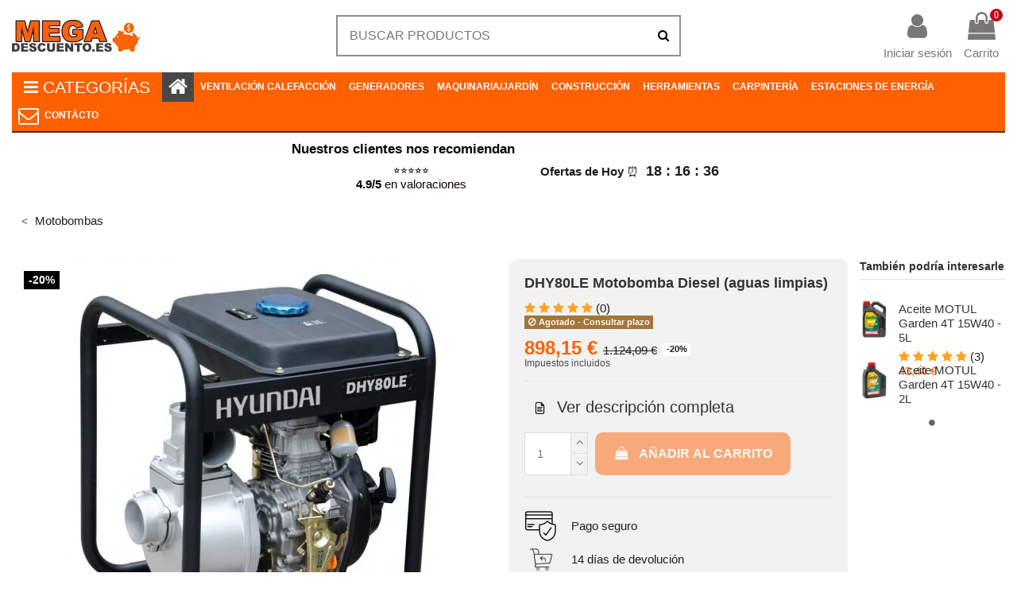

--- FILE ---
content_type: text/html; charset=utf-8
request_url: https://megadescuento.es/1598-dhy80le-motobomba-diesel-aguas-limpias
body_size: 119526
content:
<!doctype html><html lang="es"><head><meta charset="utf-8"><meta http-equiv="x-ua-compatible" content="ie=edge"><link rel="canonical" href="https://megadescuento.es/1598-dhy80le-motobomba-diesel-aguas-limpias"><title>DHY80LE Motobomba Diesel (aguas limpias) | Megadescuento.es</title><meta name="description" content="Consigue tu DHY80LE Motobomba Diesel (aguas limpias) con el mayor descuento. Envío Gratis en la mayoría de productos. 2 Años de Garantía Oficial."><meta name="keywords" content=""><meta name="twitter:card" content="product"><meta name="twitter:site" content=""><meta name="twitter:creator" content=""><meta name="twitter:title" content=""><meta name="twitter:description" content=""><meta name="twitter:image" content="https://megadescuento.es/5408-home_default/dhy80le-motobomba-diesel-aguas-limpias.webp"><meta property="og:type" content="product"><meta property="og:url" content="https://megadescuento.es/1598-dhy80le-motobomba-diesel-aguas-limpias"><meta property="og:title" content=""><meta property="og:site_name" content="Megadescuento.es"><meta property="og:description" content=""><meta property="og:image" content="https://megadescuento.es/5408-home_default/dhy80le-motobomba-diesel-aguas-limpias.webp"><meta property="product:pretax_price:amount" content="929"><meta property="product:pretax_price:currency" content="EUR"><meta property="product:price:amount" content="1124.09"><meta property="product:price:currency" content="EUR"><link rel="alternate" href="https://megadescuento.es/index.php?controller=product" hreflang="es"><meta property="og:type" content="product"><meta property="og:url" content="https://megadescuento.es/1598-dhy80le-motobomba-diesel-aguas-limpias"><meta property="og:title" content="DHY80LE Motobomba Diesel (aguas limpias)"><meta property="og:site_name" content="Megadescuento.es"><meta property="og:description" content=""><meta property="og:image" content="https://megadescuento.es/5408-thickbox_default/dhy80le-motobomba-diesel-aguas-limpias.webp"><meta property="og:image:width" content="1100"><meta property="og:image:height" content="1422"><meta name="viewport" content="initial-scale=1,user-scalable=no,maximum-scale=1,width=device-width"><meta name="theme-color" content="#ff6000"><meta name="msapplication-navbutton-color" content="#ff6000"><link rel="icon" type="image/vnd.microsoft.icon" href="/img/favicon.ico?1712848160"><link rel="shortcut icon" type="image/x-icon" href="/img/favicon.ico?1712848160"> <script type="application/ld+json">{
"@context": "https://schema.org",
"@type": "Organization",
"url": "https://megadescuento.es/",
"name": "Megadescuento.es",
"logo": "/img/megadescuentoes-logo-1712848160.jpg",
"@id": "#store-organization"
}</script> <link rel="stylesheet" href="https://megadescuento.es/themes/warehouse/assets/cache/theme-0e6bd73229.css" type="text/css" media="all"> <script type="text/javascript">var PS_REWRITING_SETTINGS = "1";
        var StaticSliders = [];
        var always_load_content = false;
        var elementorFrontendConfig = {"isEditMode":"","stretchedSectionContainer":"","is_rtl":""};
        var iqitTheme = {"rm_sticky":"down","rm_breakpoint":0,"op_preloader":"0","cart_style":"floating","cart_confirmation":"modal","h_layout":"2","f_fixed":"","f_layout":"2","h_absolute":"0","h_sticky":"menu","hw_width":"fullwidth","h_search_type":"full","pl_lazyload":true,"pl_infinity":true,"pl_rollover":false,"pl_crsl_autoplay":false,"pl_slider_ld":5,"pl_slider_d":4,"pl_slider_t":3,"pl_slider_p":2,"pp_thumbs":"bottom","pp_zoom":"inner","pp_tabs":"tabha"};
        var iqitcountdown_days = "d.";
        var iqitfdc_from = 120;
        var iqitmegamenu = {"sticky":"false","containerSelector":"#wrapper > .container"};
        var jolisearch = {"amb_joli_search_action":"https:\/\/megadescuento.es\/module\/ambjolisearch\/jolisearch","amb_joli_search_link":"https:\/\/megadescuento.es\/module\/ambjolisearch\/jolisearch","amb_joli_search_controller":"jolisearch","blocksearch_type":"top","show_cat_desc":0,"ga_acc":0,"id_lang":1,"url_rewriting":1,"use_autocomplete":2,"minwordlen":3,"l_products":"Productos","l_manufacturers":"Fabricantes","l_suppliers":"Suppliers","l_categories":"Categor\u00edas","l_no_results_found":"Ning\u00fan producto corresponde con su b\u00fasqueda","l_more_results":"Mostrar todos los resultados","ENT_QUOTES":3,"jolisearch_position":{"my":"right top","at":"right bottom","collision":"flipfit none"},"classes":"ps17","display_manufacturer":"","display_supplier":"","display_category":"","use_mobile_ux":"","mobile_media_breakpoint":"576","mobile_opening_selector":"","show_add_to_cart_button":"","add_to_cart_button_style":1,"show_features":"","feature_ids":[],"show_feature_values_only":false,"show_price":"1","theme":"modern"};
        var jproductcomments_filter_controller_url = "https:\/\/megadescuento.es\/module\/jproductcomments\/filter";
        var jproductcomments_icons = "fontawesome";
        var loader_link = "https:\/\/megadescuento.es\/modules\/jproductcomments\/views\/img\/loader.gif";
        var one_moment_text = "Un momento, por favor...";
        var prestashop = {"cart":{"products":[],"totals":{"total":{"type":"total","label":"Total","amount":0,"value":"0,00\u00a0\u20ac"},"total_including_tax":{"type":"total","label":"Total (impuestos incl.)","amount":0,"value":"0,00\u00a0\u20ac"},"total_excluding_tax":{"type":"total","label":"Total (impuestos excl.)","amount":0,"value":"0,00\u00a0\u20ac"}},"subtotals":{"products":{"type":"products","label":"Subtotal","amount":0,"value":"0,00\u00a0\u20ac"},"discounts":null,"shipping":{"type":"shipping","label":"Transporte","amount":0,"value":"Gratis"},"tax":null},"products_count":0,"summary_string":"0 art\u00edculos","vouchers":{"allowed":1,"added":[]},"discounts":[],"minimalPurchase":0,"minimalPurchaseRequired":""},"currency":{"name":"Euro","iso_code":"EUR","iso_code_num":"978","sign":"\u20ac"},"customer":{"lastname":null,"firstname":null,"email":null,"birthday":null,"newsletter":null,"newsletter_date_add":null,"optin":null,"website":null,"company":null,"siret":null,"ape":null,"is_logged":false,"gender":{"type":null,"name":null},"addresses":[]},"language":{"name":"Espa\u00f1ol (Spanish)","iso_code":"es","locale":"es-ES","language_code":"es","is_rtl":"0","date_format_lite":"d\/m\/Y","date_format_full":"d\/m\/Y H:i:s","id":1},"page":{"title":"","canonical":null,"meta":{"title":"DHY80LE Motobomba Diesel (aguas limpias)","description":"","keywords":"","robots":"index"},"page_name":"product","body_classes":{"lang-es":true,"lang-rtl":false,"country-ES":true,"currency-EUR":true,"layout-full-width":true,"page-product":true,"tax-display-enabled":true,"product-id-1598":true,"product-DHY80LE Motobomba Diesel (aguas limpias)":true,"product-id-category-114":true,"product-id-manufacturer-4":true,"product-id-supplier-1":true,"product-available-for-order":true},"admin_notifications":[]},"shop":{"name":"Megadescuento.es","logo":"\/img\/megadescuentoes-logo-1712848160.jpg","stores_icon":"\/img\/logo_stores.png","favicon":"\/img\/favicon.ico"},"urls":{"base_url":"https:\/\/megadescuento.es\/","current_url":"https:\/\/megadescuento.es\/1598-dhy80le-motobomba-diesel-aguas-limpias","shop_domain_url":"https:\/\/megadescuento.es","img_ps_url":"https:\/\/megadescuento.es\/img\/","img_cat_url":"https:\/\/megadescuento.es\/img\/c\/","img_lang_url":"https:\/\/megadescuento.es\/img\/l\/","img_prod_url":"https:\/\/megadescuento.es\/img\/p\/","img_manu_url":"https:\/\/megadescuento.es\/img\/m\/","img_sup_url":"https:\/\/megadescuento.es\/img\/su\/","img_ship_url":"https:\/\/megadescuento.es\/img\/s\/","img_store_url":"https:\/\/megadescuento.es\/img\/st\/","img_col_url":"https:\/\/megadescuento.es\/img\/co\/","img_url":"https:\/\/megadescuento.es\/themes\/warehouse\/assets\/img\/","css_url":"https:\/\/megadescuento.es\/themes\/warehouse\/assets\/css\/","js_url":"https:\/\/megadescuento.es\/themes\/warehouse\/assets\/js\/","pic_url":"https:\/\/megadescuento.es\/upload\/","pages":{"address":"https:\/\/megadescuento.es\/direccion","addresses":"https:\/\/megadescuento.es\/direcciones","authentication":"https:\/\/megadescuento.es\/iniciar-sesion","cart":"https:\/\/megadescuento.es\/carrito","category":"https:\/\/megadescuento.es\/index.php?controller=category","cms":"https:\/\/megadescuento.es\/index.php?controller=cms","contact":"https:\/\/megadescuento.es\/contactenos","discount":"https:\/\/megadescuento.es\/descuento","guest_tracking":"https:\/\/megadescuento.es\/seguimiento-pedido-invitado","history":"https:\/\/megadescuento.es\/historial-compra","identity":"https:\/\/megadescuento.es\/datos-personales","index":"https:\/\/megadescuento.es\/","my_account":"https:\/\/megadescuento.es\/mi-cuenta","order_confirmation":"https:\/\/megadescuento.es\/confirmacion-pedido","order_detail":"https:\/\/megadescuento.es\/index.php?controller=order-detail","order_follow":"https:\/\/megadescuento.es\/seguimiento-pedido","order":"https:\/\/megadescuento.es\/pedido","order_return":"https:\/\/megadescuento.es\/index.php?controller=order-return","order_slip":"https:\/\/megadescuento.es\/facturas-abono","pagenotfound":"https:\/\/megadescuento.es\/pagina-no-encontrada","password":"https:\/\/megadescuento.es\/recuperar-contrase\u00f1a","pdf_invoice":"https:\/\/megadescuento.es\/index.php?controller=pdf-invoice","pdf_order_return":"https:\/\/megadescuento.es\/index.php?controller=pdf-order-return","pdf_order_slip":"https:\/\/megadescuento.es\/index.php?controller=pdf-order-slip","prices_drop":"https:\/\/megadescuento.es\/productos-rebajados","product":"https:\/\/megadescuento.es\/index.php?controller=product","search":"https:\/\/megadescuento.es\/busqueda","sitemap":"https:\/\/megadescuento.es\/mapa del sitio","stores":"https:\/\/megadescuento.es\/tiendas","supplier":"https:\/\/megadescuento.es\/proveedor","register":"https:\/\/megadescuento.es\/iniciar-sesion?create_account=1","order_login":"https:\/\/megadescuento.es\/pedido?login=1"},"alternative_langs":{"es":"https:\/\/megadescuento.es\/index.php?controller=product"},"theme_assets":"\/themes\/warehouse\/assets\/","actions":{"logout":"https:\/\/megadescuento.es\/?mylogout="},"no_picture_image":{"bySize":{"small_default":{"url":"https:\/\/megadescuento.es\/img\/p\/es-default-small_default.jpg","width":98,"height":127},"medium_default":{"url":"https:\/\/megadescuento.es\/img\/p\/es-default-medium_default.jpg","width":125,"height":125},"cart_default":{"url":"https:\/\/megadescuento.es\/img\/p\/es-default-cart_default.jpg","width":125,"height":162},"home_default":{"url":"https:\/\/megadescuento.es\/img\/p\/es-default-home_default.jpg","width":236,"height":305},"large_default":{"url":"https:\/\/megadescuento.es\/img\/p\/es-default-large_default.jpg","width":527,"height":527},"thickbox_default":{"url":"https:\/\/megadescuento.es\/img\/p\/es-default-thickbox_default.jpg","width":1100,"height":1422}},"small":{"url":"https:\/\/megadescuento.es\/img\/p\/es-default-small_default.jpg","width":98,"height":127},"medium":{"url":"https:\/\/megadescuento.es\/img\/p\/es-default-home_default.jpg","width":236,"height":305},"large":{"url":"https:\/\/megadescuento.es\/img\/p\/es-default-thickbox_default.jpg","width":1100,"height":1422},"legend":""}},"configuration":{"display_taxes_label":true,"display_prices_tax_incl":true,"is_catalog":false,"show_prices":true,"opt_in":{"partner":false},"quantity_discount":{"type":"price","label":"Precio"},"voucher_enabled":1,"return_enabled":0},"field_required":[],"breadcrumb":{"links":[{"title":"Inicio","url":"https:\/\/megadescuento.es\/"},{"title":"Maquinaria - Jard\u00edn","url":"https:\/\/megadescuento.es\/108-maquinaria-jardin"},{"title":"Motobombas","url":"https:\/\/megadescuento.es\/114-motobombas"},{"title":"DHY80LE Motobomba Diesel (aguas limpias)","url":"https:\/\/megadescuento.es\/1598-dhy80le-motobomba-diesel-aguas-limpias"}],"count":4},"link":{"protocol_link":"https:\/\/","protocol_content":"https:\/\/"},"time":1768648638,"static_token":"743781c66cd34155d796c1bdc2873263","token":"6acfc6114f6f5890e6a79d5321a9220f"};
        var sb_id_shop = 1;
        var ssIsCeInstalled = false;
        var ss_link_image_webp = "https:\/\/megadescuento.es\/modules\/ets_superspeed\/views\/img\/en.webp";
        var static_blocks = [{"id_static_block":"6","id_static_block_template":"0","hook":"displayProductAdditionalInfo","editor":"2","status":"1","custom_css":"1","title_active":"0","position":"0","css":"    ","date_from":"2024-04-01 00:00:00","date_to":"2029-11-01 00:00:00","date_add":"2024-04-01 16:52:17","date_upd":"2024-12-28 16:12:18","id_lang":"1","block_title":"cupon le\u00f1a","content":"<p><img src=\"https:\/\/megadescuento.es\/img\/cms\/pago contrareembolso2.png\" alt=\"\" width=\"365\" height=\"76\" style=\"display: block; margin-left: auto; margin-right: auto;\" \/><\/p>","id_group":"1","conditions":{"171":[{"id_static_block_html_rule_condition_group":"171","id_static_block":"6","id_static_block_html_rule_condition":"173","type":"manufacturer","operator":"equals","value":"19"}],"172":[{"id_static_block_html_rule_condition_group":"172","id_static_block":"6","id_static_block_html_rule_condition":"174","type":"manufacturer","operator":"equals","value":"27"}],"173":[{"id_static_block_html_rule_condition_group":"173","id_static_block":"6","id_static_block_html_rule_condition":"175","type":"manufacturer","operator":"equals","value":"31"}]}},{"id_static_block":"13","id_static_block_template":"0","hook":"displayProductAdditionalInfo","editor":"2","status":"1","custom_css":"0","title_active":"0","position":"1","css":"","date_from":"0000-00-00 00:00:00","date_to":"0000-00-00 00:00:00","date_add":"2024-12-28 16:14:14","date_upd":"2024-12-28 16:19:50","id_lang":"1","block_title":"todo","content":"<table>\r\n<tbody>\r\n<tr>\r\n<td><img src=\"https:\/\/megadescuento.es\/img\/cms\/pago-seguro.png\" alt=\"\" width=\"40\" height=\"40\" \/>\u00a0 \u00a0\u00a0<\/td>\r\n<td>Pago seguro<\/td>\r\n<\/tr>\r\n<\/tbody>\r\n<\/table>\r\n<table>\r\n<tbody>\r\n<tr>\r\n<td><img src=\"https:\/\/megadescuento.es\/img\/cms\/icons8-devoluci\u00f3n-de-compra-100.png\" alt=\"\" width=\"40\" height=\"40\" \/>\u00a0 \u00a0\u00a0<\/td>\r\n<td>14 d\u00edas de devoluci\u00f3n<\/td>\r\n<\/tr>\r\n<\/tbody>\r\n<\/table>\r\n<table>\r\n<tbody>\r\n<tr>\r\n<td><img src=\"https:\/\/megadescuento.es\/img\/cms\/transporte.png\" alt=\"\" width=\"40\" height=\"40\" \/>\u00a0 \u00a0\u00a0<\/td>\r\n<td>Env\u00edo Gratuito en pedidos superiores a 120\u20ac\u00a0<\/td>\r\n<\/tr>\r\n<\/tbody>\r\n<\/table>\r\n<table>\r\n<tbody>\r\n<tr>\r\n<td><img src=\"https:\/\/megadescuento.es\/img\/cms\/e87a6ef6ccb00371ce231912b9d3931b2.png\" alt=\"\" width=\"65\" height=\"39\" \/><\/td>\r\n<td><img src=\"https:\/\/megadescuento.es\/img\/cms\/7ef4f1a1df58c05baeda8271b565ba43.png\" alt=\"\" width=\"80\" height=\"26\" \/><\/td>\r\n<td><img src=\"https:\/\/megadescuento.es\/img\/cms\/logo-color-01-scaled-768x246-jpg.jpg\" alt=\"\" width=\"80\" height=\"26\" \/><\/td>\r\n<td><img src=\"https:\/\/megadescuento.es\/img\/cms\/ed0522bcdef979525a69460aa9341b9d.png\" alt=\"\" width=\"60\" height=\"50\" \/><\/td>\r\n<td><img src=\"https:\/\/megadescuento.es\/img\/cms\/png-clipart-paypal-logo-paypal-l2.jpg\" alt=\"\" width=\"100\" height=\"27\" \/><\/td>\r\n<\/tr>\r\n<\/tbody>\r\n<\/table>\r\n<p><\/p>","id_group":"1","conditions":{"178":[{"id_static_block_html_rule_condition_group":"178","id_static_block":"13","id_static_block_html_rule_condition":"180","type":"product","operator":"notequals","value":"3728"}]}},{"id_static_block":"1","id_static_block_template":"0","hook":"displayProductAdditionalInfo","editor":"3","status":"1","custom_css":"0","title_active":"1","position":"2","css":"","date_from":"0000-00-00 00:00:00","date_to":"0000-00-00 00:00:00","date_add":"2022-01-27 22:17:33","date_upd":"2023-06-17 10:40:46","id_lang":"1","block_title":"Garant\u00eda de Producto Profesional","content":"<p>Producto de venta exclusiva para uso Profesional. Cubierto por las condiciones de Garant\u00eda de venta a profesionales. 1 a\u00f1o de garant\u00eda en piezas.<\/p>","id_group":"1","conditions":{"9":[{"id_static_block_html_rule_condition_group":"9","id_static_block":"1","id_static_block_html_rule_condition":"10","type":"manufacturer","operator":"equals","value":"28"}],"10":[{"id_static_block_html_rule_condition_group":"10","id_static_block":"1","id_static_block_html_rule_condition":"11","type":"manufacturer","operator":"equals","value":"22"}]}},{"id_static_block":"2","id_static_block_template":"0","hook":"displayProductAdditionalInfo","editor":"2","status":"1","custom_css":"0","title_active":"0","position":"3","css":"","date_from":"0000-00-00 00:00:00","date_to":"0000-00-00 00:00:00","date_add":"2024-03-25 22:20:55","date_upd":"2024-04-21 13:11:45","id_lang":"1","block_title":"Generadores Apoyo solar","content":"<h1 style=\"text-align: center;\"><\/h1>\r\n<h2>\u26a1 Generador El\u00e9ctrico apto para apoyo solar \u2600\ufe0f<\/h2>\r\n<h2><img src=\"data:image\/png;base64,iVBORw0KGgoAAAANSUhEUgAAAXgAAACGCAYAAADXcpF7AAAAAXNSR0IArs4c6QAAIABJREFUeF7snQecJVWV\/7+V66V+nacnD8MwwEhGQVDBgKggui4GTCyuqKsiZsX1L+KKKOC6hjWii3nVxRVRREVEgizKSpToDJNjxxcrV\/333HpvaNlhmmW2JWzf+bx53a+rbtW7VfW7557zO7+jZVmWMdfmRuBRGoEgidE07c+OPv13K9MhTUHXIY7BNB94B0ISgiBQ+xcKBTTyvqI4yvuNExzHUZ+l0g\/SlZ5vE0VYlkWSJIRxhGma6IZJlMYEcaS2qRqFPzuefJZ4nupbd13QIYtjgijCLRSQw\/u+jyN\/Q\/36GG8tICOjTJJBpslvm7Dpw5sokfRF2JpFlnrAdnRKpMkQYQq24+HE+XeWcUBLyfBJs1h9IGOkZfk45E1tlP\/[base64]\/9sbzQH8\/\/aIzvX3PxqBNE7QDSMHxihSVrbdsbh9z0MvFhRQJ1mCqZmkpApEur\/bgsqyCJ22CsjSVIGsWOpGB4wf6qTEYpUJw+lMHtNRPg4CAgMF8LqyPvMmx1YWPDphu02xWFSTh6wkyuWy2qbZbO78+X80IH\/pjQPwkjpusYc0g0RrE2V30qzVmNd7EFCB1CH1R9mx4w5G5i2HdC9wNBJ2MBneiq2P4BgLsYwqup5PfmocBeD1fFLdJcjnc+9cm8URmAP4WRzcua4fxgjswmwWgFaWuGEQkSqLPEkTDN1QrhexjLuWu5GhrHNxs1h2buErPBGLumOlq9\/FjdJx5bjiPulMKgLwrXYL27R2rhC64KT2y+eeh2y50ydv3SlAMKvValEqlR7GAMzuJlmW7PYAWhrjBdsoFKtEcQ+Z1iZI7mP7lrWsWHaEjD5papLGk2zecgt7LTuQLFqEZjlMte+l4d1FpbCCauFJaJSIohZJ6mFbZXTdJdPCaW6Z\/27JzwH87F7\/OYCf3fGd632mEchyy12a2XGFBL6vAF582pHvK6teLORytUoaReimSRyGmI6jgFy2FYCXl1jt4oLpmoZqQuj0++BTUdsbBmEQKItf+fBlMdCZGGRS0IzcIo19X00Q4s83O\/71NAyJXZum16TkFjA1Q2YWsiTN3TgyeT3KFmpGx4J+iOuQhuto+Jvp7VmAFw5hGiWSdAs7tt7PkiUH00bDpIBBk+1jt7FgcCUZS5BpY6x1N3HzHgarB+Pay9URWu21+NEo5eIAjjMijqppRxYH\/3SQl8v0KA\/QTPfn4\/zvcwD\/OL+Aj\/fTj5IYswOiYqUr18d0H7qY2NPadMtcfk60TIG\/gHp3Pz\/wc6C3bKKO5S9d7Kp\/U\/rX8gCsBFotOw\/I5h6GDDPKg7gySRjdFUKXl6BpeHL8JFSgXrIlyAvi2nE6\/TzaAJ9mYkE\/dPObt1IP11OuDqPH+1Owh9H0Oq3mJkrlefhpFUs3kbVU01tLuTAMSS+JBo1wnLh9L\/09q9C1XtBjphq3EMSj9JSWUHD2UWOYt2nrm2kgPwfws\/sEzwH87I7vXO8zjEAt9BTrRABZXBqGZhBEQQ7Qhq3gwY99DMPA0nJrsB221d9d092Jn3EWKytcbadbRGlEu92mp1wlTENl5VuGBD019TfZ38Qka7ZwxZWioaxS4X+004Cm71Et9iIcEAGpKMnjA93gbprlqwoviegt9OCFbQxNp2S5OwFerTbs6RbsX\/52SLOcYfRQLfO30AjvRbNcHPNAHHNAATxsI4sD\/NCiYPVCNkUUbsYqDkO4kDiKSezt+UrL3Au0Ckk8Tiu+QzFpyvYBGCwis\/xph57OoskBX5NVz1ybtRGYA\/hZG9q5jh\/OCGxvTnHppZcqwH3Zy16mAPSyyy5TQP1XL\/wrbvzT7fzqV7+iUqnwnOc8h\/7+fq666qr892c8ByMMKNpF1m1ax89\/\/nMGBgZ4yUteooBHfr93zWqq1SqHHHIIhx14mDqlW++8lVtvvZVarcYH3nQm6Jqy7hPDYLxd4ye\/uIL1WzbxpIMP4tlPewa2ZnPzHTdz9dVXs3DhQl70ohfheR4\/\/elPKVkOf\/WiF3PHrbdhoHHEoYeTRTGlYsf\/\/ih7IGYCeF1cZPF9eHGborMKLa2gW6PABkZH11Eym7hWD3E4TpZuRadMmiwlylKKvU1093CyeIQ4KBJl28is9Vimja0dAb5NVmxPs97\/uxU\/B\/AP5yl55NvMAfwjH7u\/zJ7ZdB\/qdLToUAF3LndzMok0xWXu\/GyKWSq7PVygkahhmu8vL91Ocg5611fa9StLcDPN0M3dd9xdoEsgVAVO0XayZuRcA83Hfd2zwDa4\/TP\/xkp3Hu\/88oU0soh3v+5NvOucD9I7MozZCrlqYg2XfvIiTvmbV\/GlV72dk45\/AZNaSs+mMa42xjjxw2cStj3u\/vYVLA1MnveZs0haPgcXhvnWbdfwlXedwysPeRb\/WVvPce9\/I7U+2PjJn7OobYANsQnnXvI1vviTH3D6iSfzqZ\/+K\/\/24U\/h2xpvP+eDnP7MF\/Kzm67n2S8+gdc9\/QUc+d7T8IMGm778S97zqQ+z79K9eOPJp9KHgzERMNavMyg+6O4gdAdV6CrdZsXqgslYolnK\/y+XIElz+r2clxryFLQswtJSTEFl9WmKRylfeWQQJPkrEupjmqk+bEuj4YWUnIQ+YwtM3oUThvSIW8VeyWRZwyXB9qYw\/HFIt0K2CZKNxPEoUSRg\/9AtapdxyouwKweiFfYj1RaRpSXkFOXOCK3LGd0R4roLGBhYor5QhkNCWX2FGW6fv8wz9gQ+yhzAP8YvrnqMUwjDUAURxWfp2Dam2bGGujTBnd8jB9wuwEeGoMQDrcsZ734irgaVkNL59+Dh0OMOgOv5nspl3flIgGimBfZObOsEQ6V\/YcN02+\/uuom3XfVNGlrK2w94Nq899oV85NtfYePUGO\/\/2zdz5Euez5VXXkeyfRtvOfv9\/Ns\/fpET3\/56Pv\/WD\/DMQ4+gkQXMD4t8885f85mrL2Xd6jV854Pn87zFB\/Dcf3wPTzvwMN5+\/Ct46afezzMW7ctHTn4DH\/nel7lq411cN7qa28\/9JgeGVajY+Dq87ysX0vwvCuCHXvMmTj\/3Azx7xUEMLF3Ij6\/\/Nf905gf4l8t\/yDV\/+B1f\/eB5HPeRt2HoMT94x7l882eXsrR\/Hm94yavo1wqYzYyJckp\/1qENPsR9Jr7sbpMrmkmSVZgnUlmGSWK6O0k9MtV7qfi+oe1FhFHCbVt9laAkYB6mmuR1dcBdaIwZpYpGI6ugGzoD+hiLuIeFlQZ2Tx9to4+9jX1xtTqldB26dzdxazWxt4MoDdXKxrHFXfPQLdNskqwC+nyMwl44xb2hsBD0MmlmMNW8mrBdoVpZSaE4guQV+FELxy0\/PvIEHuP4MNPpzQH8TCP0KP+9GyKbTsGTU9r5u1dXDyKaKcgJCjzF4s5P\/MEsCpUM1EkI6iYxdwNduwL6NOqAcQeUNV1TIN9tMwF8dzs51vTjdY\/5m7t+x9mXf5PSkvkcElU45zVncNZX\/onxxOes176R1531Do597cm8\/ciTWXv\/nTxtr1Uc+P5TecfL\/4a\/fvIz0Ujpmwx496UXUR8qcMvv\/5MzTzqFE\/Y+hDd+59Mcsdd+vPF5L+GUz3+E\/QcX8tGXns55l1yMPlzl+9f+ks+d9m5OGFpF1mMzTshbPvr3rDz4AM558ev4\/I++w6ErV3HTvX\/kZ7+\/jks+8QX+9dor+OL3v8WPLvwiz\/zIW9l\/[base64]\/YE\/vwcwD\/GL++XRbzAwDfYV5nOS3QMHIWSDcNXJwgwl3uLuKt6UTt6d+1u0EXrB\/K06JPXwE8kOwjLhcVdLRy1snDaZLdKSCfJ5fmB\/zny7\/N1XfdzMpjjmTztTfztfd+jPd+9gLSgTIff\/Xb+fzXv8hHf\/GvnPM3b+Hvnn8K3patHHbBGXz8Le\/h1SuPop559McWp33hHzjoOU\/nht9cy0lPPZaT9nsKb\/7ahTx1+SrOPOmVvOCf3seK4YV84tVv5w0XfIBDn3I4V\/\/uBo4\/9GjefczJtJyUWLd4+yc\/pPzsH3vpm\/AsGUmDL3z\/61x56+\/47nmf4cs\/[base64]\/ver3NYCZI2hJvrEAKOXqLiYtG85uPNwOFzOgiw08pWJ0cZxDdBsSCwwHv7983Dusblt\/nwE5gD+MX9HiAaImGQaWSpWj1jQmgpKCki2hAmi5X5b9Yzt9M7mv28fzS058fEqcE3Tna\/pFrUENSXAaZqSip\/nAYnrfZ6dYshnKnNTbMXcusyinDtuFfp3P4LTuOC5bSpZqal6l+OfcdHHOGjvfdEWD3HeBz\/M2kuu5cLvfpW769u54DVnsLTUz5k\/uYhLLv4W5\/6\/D\/O8g49k0d+9iH99z3mcsteRNJyECjpLTjmOj194ATddfwOT20f58js+wlu++DFWjCzirce9hJM\/\/2FWrVjJu156Kvs\/7xlc9\/Nf8ZUvfQmrVOLzr3gbdSsl0W3e9Y9nM3\/eCOe95PW0iwJEJhdd8i1+cuM1fPdjn1Yumuv+eDP\/\/K6zOeJ9p3HR+8\/mvAvPJ9lnPq9ccQTvOfHVJDIthODZGYXpyx2l89K1zfOfzXAcTJdEd9S13BjC+smQ7c2QdpSxfjTMmUGWg2lbGLopt8LOGInliVRAvqoSqQC5L+T+6GrBDKZTPKm8gf50Exui+dyWPIVRD\/bTAo6bt4Nh53PEcQMtmcLSfEy1UrPFeU4aaejmn7v4Hnyxfc3A1WKQVyrxBAvfHMAvLCB2BihbJ+OWi5A2GZ+8n7Y\/juv0Ui3vg23Pe2Ap+ph\/Dh+fJzgH8I\/569bsOL7Fl2uQYCoLT2BWXjUJZGXQ8GCqGTNRb1Frtmm2Q+WjDfoGd7pGum6S6e\/KLdN5CTh0J47u+wF6C9e2qBYt+koOvUWDog4WccedMAMNsOuE79AQxYoXpZZYWCtpykmfehcnLDkQc+8FfPGb\/8IfPncJ\/+\/zn2STGfDtN51D2qizrdLD2Z\/8e25fv5pffO77HP6el\/HZV57BKw96pgLmickd7PuaE\/jkP3yMyS3buemPt3HRWefy1o+fzSGHHcp7n38Kf\/uV8zhg3\/058bCjeeGZr+eCD57D5T\/6MTVX53unf1CUytS4vvEj7+FJhx7MB190Kp\/90bd5yiGHccMfb+EHv7ycKz53Mf\/2m19w8b9\/nys\/+y32Ov0ErvrkF\/noRZ\/j2vpG3v\/Uk3jfC15DIhIJQUbgaDhquZLfZOIai5EVTKYmOGlFLSPEYns7ZkMjYV09ZqunMRka+JlOqcfKk6\/kJfFuFVENSZNIUngJ3Z6dMRHB9e6re1sPRrCvu5YF7p1st6vckhxE3TM4sngnJ46sZvJPX8Y2ClhmGSNzyeLccDAkOcw2yHxhwTx004yqqK9B6oORgFBbtSKNyFWxgoH5r8Pt6YHMZ7KxlTgLMe1BCvZyXHNgDuBnGX\/mAH6WB3hPu5dElUwTUNcRf7xo\/9XaMNWWJXzCbZt2KARJNJ04M4k1k0QziDFEaovAecCtsqukErEOu4D\/YOtePu+NRG8qkxgk\/QWD4bLBvB6LwRKUdOiZ6Qs+COAFnyJiojhWSUirPvgqnjxpM95jctPm1dz+pX\/nqz\/6N+5Napzz7Ffw5g+9j8999xuEW8c48Y2v5bIvfYN3fu7jfPjkv+U5hz0VzbC5d8O9HH3Gq1k1tAgtiAmKJr\/48rf54KfPp2\/5Ii588Zt4+QXvZfn8RZxw5DN471f\/ica2MRb1DbHeCLj1vIspuWUCIs767Pn07b2Yd574Gk459508da\/9qSwY4qfX\/Zofnf0FLvrZd7nkip9w6QVf5IC3vIwbzv8Sl973n3zo0ov5+LGncNbxryZ2LMwwJbR17GkAH2cJkShXinstS0mzjE1JmbGpiC1jdcbbEb7mkloVIkMmc5BYeppAomb0BF3LsE0D29TUKmusy5ISm30aOUcmBGkiBeNmY\/[base64]\/4t9y2bVXMzHo8IWXvZUD3vDXnHXmO\/H+8Ce++x+\/4pqv\/Yinn\/Yi3nDCySxYuZyKgJ+hcf4vf8CX33ceU5OjvPiNp3LF57\/B+V\/5Z9JF\/bxi\/kGK8vh3p76Oampy0X\/8nHPe8QE2b1zHKe97G\/V\/vQ4Lg5bf5PxvX8Qftq3llOecwDu+9inla2+mEed+5h+5+P3ncvGlP6Bv\/jzOetFrOPTtr+K6f\/gsa6sZJ\/\/[base64]\/9P378w5+w3Z\/gX77xdZYuXcqOrduY2j7KO844k8uuu5If3fBr6vU6p5\/0Mk467q946YfeyHh9it5Q56D5y1j+3KO48+obOOfvzyMZ384xH3gDF37gw9x3x53cfNV1KlP26COO5K2vfwvf\/PbFGCm8\/tTXsX10Oy9731v5\/HkXcsj8lbTwuG3Dar7yg+9w7Y03cNppp\/HOF55Co9Xi29\/9jkqwWr58Oe9517uxTZN3v\/NdXPDxs8Eq8ZGPfYpDDz+aN736lWpV44oGjNeAgoPcAn7m4GkmU\/917I0tuG80YMtUHVsv5oFRRUGV4LiuQDWfF3Vlse+upYaOKfkKYn0nGlEWU7JbjBQnGXLqjI7BVrOfzfEiihocVLqX4xZdRnHHtfSaS8n8qVm5bbqdhlYJ3V2E1ftcsJ6qXDJJslG4nBjJUtJizh9SqRp\/FvBXU5iy9ufaIx+BOYB\/5GP3MPeUrKEOq6UD7IpPriKOKamRL7slwUUe7gidqQg2jrUZnWqzoQ0+Gm0cfBVgc7BMDcfIwbLeicE+zJP5n282A8AXnRQnDRi0Ypb3O+w96FIV14JY6a02TjG38FX+VKYRJeKDluCdhRCA\/[base64]\/UurRsXmakeTztIcTRR2pSYjEli6BSsiHlukwHLY0V0IxvSAcb0VSRNm4P772Zl8WeYE\/fipovITHHxzV7LHJvUGoLiEWTO4XipR8O\/Q61M3GQ+fSPHdQBefP+d81DvKt1rDuD38NLMAfweDuBMu8uDq3eShNRNK09zGj\/ACZd1vGMpl0othdVTIasnW2xpxjSSjKyWkknAyy2h2S4i3SErAD1K0SRQqc+yhTMDwNeEi51GFPSMYTdjaVlnWY\/OwkJKxZSsyyAnPxui8CgvSwWFI\/lIB1cSdHxxDdgqw1USr0I\/oCD67LI68VMxh5maGKdXVjbFAknZwhMw11zwE8KKQbZjEmewTwUpttkNhiSbVLeF1MG27dvoq\/ZiabKCsgnqDUzDwLAdAivDkWQklUXkg2siujbiS5as2LBPlBR1JUnsGKJek\/+seCqGQYBo0niULBsticgSXem6iFUqc\/iEButG4e6tO9jajgjtMpbTgyZ89RgCcacpH3ui3CwqwKlL4Spx2+TAv1sLHh1hHYqREGQZzShDSyN6sjZVLeQp829mW1AhNVdi1eo8dd46+r3LobEDohGyyuwCfJLVie0+stKTMUvHEpkFQm298sIX9QVk2r7KnyhFQ2TAFMjPAfxMsPKw\/z4H8A97qB7ZhmEEpnoAOxoA8lTLDSwfCuURU\/kktzYy7h2d4r7xBttDnahYxSxXsCYDVaZOtw0F7mL5J2FCJjK6UUihp++RndjD3WsGgG+EEabt5PlVMViRxzwzYO8+i0VVh\/379Z1yvt1KSHJoBWhip4UJVkd+V2R7dxb7aHVEwEjYmLaU9km0bYKli5axgYaiaMYbRxnq6WO9E7JveSHrJjexKHa4zWwwH5dyZtBoNJQS5LIFS4nlBNOMdqOpAF6Kc1y95V5WjixmWC\/jhS0pOEcj9BgpDzE2vg3TddRKYl5lAL\/dRItTehQrJB9ACW77zUlKRZtwYgLNdDArw6pQyJQPv98E25s+m1tNasJWcsq4QnmMQCjsWVcyvsOUkWlBGO1iDMhEns3ggvPaOq6VYtsxoaHjp6ZiLFbSiCoR430e7ahKGZO9s608Z\/A\/GWz9EppbIa6SlXcvRvZwb5OH2k5jB4HRQ+IcjV54Mam9jFRrY2o6rl4isXKtGhElFpBX2L4T4GUcdp8JvKfn90Tffw7gZ\/kKi0aIlI1T6SvCE5anVlLQleddZzOweSJmzcZRNk\/5+FoRCr1khqMkWWU3seQkzibPurIcZVUgvPYkJetI7c7a15gB4N3Ml3AZgS7ugdwCsxKw4xgz9jhwUGegt8SwqAEYkvICjpjLErkNPdpGVakwSss6oN+V7BUrPbVtvnXD5Vxy+WXoNY8zznwbn\/3eN3Atm6OW7sf+T1rFKWe\/k29\/9kt843vf5c3H\/zUf+vev8fz9Duf5Rx3Dez78QSVS9vOfXcHPf\/BzfnrtTznnQ2dz4zU38rOrfsanf\/o9Bt0yr3nxyZQKRb7yzYuxXIc3n\/Z6rr7il0xOTtIcn+QDZ76Lw1cc0MkFUN5xwiTCSKWUoOgNJ52op822JqydjFi3bYr1UTmvSlUGLxOJAWEUJhQ1A6HZp+4D1EZxWeWBVqkXG+dFTB5Cy757vVueTtFKsK2MWNfxUl3dG9UkoIeAO+0SWmZituFp87ZxVOlKRuL\/IJnajGaXZ12PXdN8It0kdA7HLL4U3d5LScJ34sUklkghCMCL6I6AfNdV0zGI5gB+jx7tOYDfo+GbeWdVTU4ssdhD0vzFchfes7jO5YH\/+YYWzXZM00uJMwfDLHY0xSEKM7RyxzGpOM4Jhko4kkQnTfmU\/d3Lfc98gjNtMQPA9+kBXqzhC0VTJhtLxYCR4knyKoaTDPeUFLVy2E1Y3GOwuKxRIEDLQnytQpgEFA0nF6eKcg0U3ZCqTRCELb72y0spDPbSm1mEacJlN\/6Gt73xzaxw+\/j1737Lxy65mPed\/ha+9YPvce5pZ\/DpX\/2Qs1\/zd8wzixx9+sv50pe+xCc+8QnO\/Ydz+eGPfqiUJF\/\/+tezbt061m3eyLFPfipr77xH0Rb3O\/hAJqYmaewY556bb+PUd5\/B1790Ea\/761dwyOL9yJIAKeBndM6vNdmg2lfFizNakaZ8+rfd32BLI2SiFRL3zd+p1aaGMk7I4ih3s2kZ7TBQ7BjFpJE+xZ2nCcVVyysR7kxh2\/WFkiCrMGHFzg0TkVYGI21TZYo+rY5j+MTZ\/tRqdY5YsYmVzq+pRvfSqo0qd1cxmt2q11rqEpgBcWFf7OoLsdz9SfVJdMaUayZmnrLeyeydVrwy4nda8bN7fjPd\/o\/3v88B\/GxfwY4kQBq10W3hqJs00dlQi9ky2eL6jRKIrOKUisqykeJGSSC1E1KMLCErWHkmuqTGKEqc1CMVX3XOg3wohYH\/ta81A8Cbhq4msDSJkfqqkagYGha6Y6CLG12DqJUS1cdwkhbzewxWLOhnr5Ey1Q6PXh5hqW0qPm5VVEPLaYCSEGWHEZ\/43tdYfvCTWDlvEZVqD2dd+DEOO+AgJQQ2Grf5\/FWXsqJvHpN+i9OPOZEvX3c5rzjkGZx41LEc+7ZTecUrT+F73\/se3\/3n73L2Zz\/MqlWrlKywvFYHDSDoAAAgAElEQVTfcx\/7LdmLP9xwI3axQO\/CeQpS7Tjj91dfx6rjn871v7iKc9\/9AVb2LlCcDplYG60mmmlgGjapabE9gnU1uHPjJBvGa9ilKn1DfWzzAiq6SVlWcW2PqN0g\/S\/apVkysUsuemoRJil+FBEmks9godsFDMlatSCRGMRuWjMLcDMdJ3NynRcdylabkcJ2Bp1xiu3N1IKDGG9k7LfkflZVb8Yau09lIqduih3N9h1UpG1MEbvLsMrPxzRXEkbbCP37yWKf6vwTcssdAXhhxYsFP92KnwP4PXmW5wB+T0bv4ezb0Y7KUg\/Nsgg1k4kMbt9Q50+bdtAylpKK5WaBPGuKRCHWXRYLJ4LAzzB00XzRVCKJOOLTzCRKDeL0L+ChnAHg64aOm0EhzXBiKfAWK05+oDvEukkriXEMg4KjYWURQX2SLGwx1Fdh4bxBnlVqUXKkEpIu5npeiq9cQig2fiSVkSwuvOTrDCxbxO+vuoaDDjmEn\/7Hb3jBs47j2L2exK0b13B3VuMPv7qWQn+VM457CR\/5\/lf5wMmnceyqQ3nhm07lWc96Ftff8Fu+8oWv8Pq3vIGzzjqLa667lgMOOIDrbrmJk098ET+79DKsUoEDnvpkphp1RtdtYnT9JpKCxYa77uPTZ5\/L4nI\/[base64]\/To8\/tPwfws30PxGpVTjsThobLxijlxru30LZGaERmnqG4uzYDwD5Q43K2v8gj678rW\/xQew9mDQZ6CiztN1nUA8OSM6OQqqUQK9BLXPzjH9J\/4Ao2tet4acrlP7iUz55zHksKA3z5JxfR29\/Hn9bez1333M273\/FOfn7pT3jn6X9HmSLPO\/U0Lr74Ys4\/\/3xe\/vKX89GPfpSDDz5YBX6PO+447rvvZg499FB+fe012K7DEU87islGky1bt3LbH+\/g9W94Hb+65MeccNjTeO5BR5L4UqXJoa2DVKP68R1t\/CBFs3sJUgtxmRiF3FXiOOCEW1g62M\/yqssACaUspWCZiioaRBGuZeEnKfU4wEsStXKxTJOC6YpSAPVWi1HP5o+bfTZ5IUZPUUI4il1U0EvKHSavUJN9Y6UomctJSrKSRlyepBgOYo7v4Ji9b+XQ\/v\/E2PonrNgDo45pzqAl9Mgu+869WlqDcnEpOzaUGT7gleywVmDaBRxiSlGLMJVC37luvbR2K8SxRRdJtC0i+B+I2e3hqT4hd58D+Nm+rJ18jdDKZQZu317j9k11fHtEWe7hTCSGJzjAO4aHlgaUCZlXMlg2UGJR1aXXzLBJqLV9Lr\/uV9y58X4mggZPfdpRXPb9H3DMYUdw4Ip9uG3zFhUU7R8a5N9\/fCmvOuXlfPvr3+R1p7yaob5+Xn3OmXz9a1\/nzWe8WfndV69ezfHHH88FF1zAS1\/6Um7+zR+wbZflS5cxb2CQ3153PY7l8vSjj+aaq3\/Dq157Ar++4iqOPPBIjj3yOMXMbqRw1\/op7l2\/gahvCY1mgFPsQ7NFhyXXZm+1pyiVbY4qG\/T1OPQUJDgeoacxtm2imZbabiDNGZqhCDuL47lDFRR8kwVbO\/WZjFz+NAbrGiGhlRFGEWkArlFW2cBKFUjhuqjdJCq7Vc9CtCylZupkaS+ST7SvezfPX3wHxe2\/pswUkkyRdfWKZ+k5EJaYbhWJ9X1Z3TiAbfpSFi9fwSIbHAlEFaSwiZRCzGmlgR\/moncShRVSwmyTCGbpez9Wup0D+Nm+EhIFtUwCQ2ddO+amNVvZ2DKIzAGssoMYUv+XLfjQjdDiGD0JVMJUjwX9ZZuhSpFKwWbfskYzSvjd76\/Ha03youOfx1333MzU6DaSwGP5QcepIG3v4AC33nErixYtYvV999BX7mFosJ971tzFM57xDK6\/\/nqVJSt1X5cMLuEX1\/2CJUuWcOf2HbimxVMOeTKDepUbb\/otdmZywMr9uOeue1iydw9rN21jrwOeguGUuXldg\/WjLaY8DdMpo5Utmi2fUrlHSfJHQUzi1zHxWDjSx0t6i+hO7o4RK91PI8WMEXVIiU\/MbwkTSlcUWIk1KhkJFYzN3wM3oo3FhiZsaMBEmFL3WoTtDEcvE6Y+meaQKS55HpOxtDaWVsfQ2gxFNSbMhWSlYbStW3nFfpvorX0Lm61QnkfWnN1MVi3tJ9YCzOXP5YqbCozpg+y9oshh\/[base64]\/XYr9lwxwsuVoaTGYwlfhKi8bULUq6g51Brx\/myU2G0VHy7LCuxJIXgC8HNDOHUR+2BjAZQc3zaTUSElkWGjFpVlCJUwKGMpa24WMZO7D0Bi8Mb2eNPY9thcPZsbrFSSsmWGh+h7BxM2ZpGZon68rZa5pnEVXK+AtewJV3LcQrFalUbmPVYMT8bJCS9Sx1RZM410zSJNmtQyFWWkqzd2r\/J3qeA\/[base64]\/w0pa1cMLKpoZgrhVjL2S+OZJ7mOv2aSFoorX+1obLIx02PmqczGTk0dfB08e+Llk9Co5YSJzIKRbTMUZOSALxrtLGMMQytzlHGKOucIuvT5bS2GBw7b5QjBn6Gv+NyXLuAlsq0OXstqG\/A2ft4bpo4mj+OHYFRLaOlv2ewsIEhu8gBw8\/DNCSvI0aX8TXFejeUZIdczRmk7GbvxJ8gPc8B\/KxfSI9aZHPr9ojfr69T00rY5ZJaygsN0pgpiPQEB3jxMysxMnkXXBNg64CbkhYWpQIhWLRCinpG1K7hGBmlssu8kSr7GBG9PRZWJvRAURuIlOp6yRU52gS\/[base64]\/[base64]\/0J0fUcwM\/yZRQVwu2hzZV3TrIl6iEtGrRb0GsnuJpHY6YH7AkO8JKSrxQT9UwFHzVTwCpTSo9BFDJkWUy1m\/TOH6QeSh1YSL2AgVKRqJnQLGvoQcj8HpfJzdsY6enBa9ewbI3xyTGGh\/ah1Woxb14\/jYavXDRRFNFsNpWLZnsaUSlX8YSCaBWUH1zi4kLeaDSgv9giCWMMzcSxSwRJRmxo6EVhvkApgEYYYxfEdx8wv6KxX7\/NsN5mnqNjmC7teoTmQcmxsGSiMaBlShqXhtWUurqGeolbRmjvk5HHRBTQSkI8fQhf5IhsyYOAdlhXMkaO1UPUhnpNWDQZsZYRZVJ02yCNtbzyUwLmVI35ZsSy4RZ1c4y6Pp\/m1ogX7zdJf\/2rZNEsB1kX\/w2\/uGkp4aKVhCN3s27DLQQThxFoS0iGGqza7HP04UuZXwQzSjHSnJQg4VVV7XEuz2mPEGoO4Pdo+GbeWQp23DYecO2aJp49IPFWvKaPW3DVAy338+O5PVANdtffQivoygUhSbhSzEL8zSqAKYFFsTiLiQIlsTzFeFNMQdHeyeuYEO++YlzH7\/7IR1DAUZrS6JcgX6erXCy4KxrccSOp0rjdwuG5VS+JOYn4aMSKJ6VUSumrpvT1ZRTLcHDTUDRO3dIJYokPtJWGUKVQpOJaFGKJ\/Wa0soxamjKZZtTThGYq6pCSQ5HzSKbLBk\/\/[base64]\/wEowesEYppuNsr\/WwZnIB7RAWFLawtHI3RywcxfBvQa+tAd9QlaPSQoMsTcm8MqHewjQtbNtWsgwC8HESqlVQHEdUCoOQNCBqKI2NRO+hbS2j4aygZc7np5tfiOfZKgg91PtH+rU6UX1ftrQH2K5HOGaNZ64Y5PA+KElGoEz7Rp4bIJaA5LbOtUc+AnMA\/8jH7mHtKVp5f9jS4vebA3y7X\/GdEz9UD4wEFRWGPZ7bDAAr8CyERin2ISXq5F3qkSYC5qI8aaYKIAUzFVCKgLIU4VA1RzXaQgV8FAE+7hTgyAF9+onkEgIS0JT\/[base64]\/weI8McwO\/xEO6+g3Hgd2tr3D6u49sdazTKk12UDtlMUgWzfH573P0MAK+JIqaoJYoWrkxuklqvqjvlwcaiBB0F3EXSQbSVxXLMxDudKk67KQ\/8YwHgc+ZiDjo7gT7F1OromoVl2NiGhW3lUv\/iLzdE\/dNMlSiZqERKsW2JLUjJQJE7Ltimkk+WsRC2UCxVneKMUCQGVG2YlEwkBzrtwda7Ohfhme6mJdkWmukgoWZT1scZMdfSZ4ToxlIifSGrPVhavJP9rLsZScbQw43E8Wq02MMKe9HFpyinIF9a3mX1pSZkWWqJXtAorkR1nSphYV\/WGYezOtiP7fUyjWbKwSNTbA\/r3D9hMdHaC7tQwbYnMbUERxtkyBjjycsG2acIhuRAWAU1VnIIcXk9MOp7fKf+n+xgDuBn+bJvTeH6+8ZZ3XQJnJKSDTezJK9rLNmHuy\/YM8tnt+fdZzMAfDsQ94zK9VLvgg8C6Ir7Lj7XJAdymQTEjdPJ1lcnpthGM43PLLtoZKqRiyROJFVaUWIHgnVKuVES8ZtK6lfcF8oNJZtLDEFFCDMsKUSti0qkWOqJ0ng3Mim5aOKYJonwO2U66wRFVRBZXkpePv\/bAwD\/wPXqgv10d9eurma1sJ6JZCHNzKSqb2eJcTNVrYmX7kctOZA1QH+2XTFrFqDR59YwrD+Sen8iaQZUozq6nqHLrCQvdQElriKFXHQ8t4jdu5iguj\/3R8u5dayfdeMl4sDF0QxevOA3NIw6qyd72NA4Gr\/QQ2hOYCU1BqxlHFhusd9ImRErQQt9DLukJn41l8wB\/B4\/[base64]\/ThORLl8Hz32BkppQm96P3ESECVNlVQl39M0ithmBdNwGE2Xsy0dZF2yiLG4nzC0iUKddujgpRaHeFcwtKREPR1m9cSTVAnDlpbixBMssAd51l4Ji3oMeohUNitmYWclVk357OZoNHvykM4B\/J6M3sPYd20Mv7ptC9v1AULbIRZOtrhNk1gBvC4CJo\/jlki5qt20VBedGfH7hlS0hH7HYESSlCoFxU3PbGgFUGsnjDWaTLQiar6OF5lEmYHh7mGewAxjO1OQtWhLTqWmMkSlHqupa4jwoQJ5sTLN3OJW3qVMADxRk1Z34i7qunK3iI9d6J\/5CiCXFVBFxzssHmWnZ1pu+XekEhTuT5v\/pwN79+eZ8gxkUsXIdW\/kvC0RGRPdSatXVVpalLQw7HGiVGfKG2QqjNGN9QxYdYaNAqbtY0pJQCdDyuRKiyNNgXgc6YyFQ9xbs9nUNBgyQw6qhlRcg3uDfm5uVulrbGLxsEg76Ez6w7RFdM\/L6MtqHDK\/l6csBmHi26LZIXEazVb5EFaSYYnrR0TH5tojHoE5gH\/EQ\/fwdlwTwZW3bGTMHCF0LCIPyvKgJDFRmmCIEtXjuM0E8Em8jb6Cy4JqmUUVm\/[base64]\/NFJTiKVA2BOTXJma7wDI\/HHE1yzwZwpr03eXDFH9bRqi5jWzulXJEsxIjAb+EWSyThDC6aWS7I8GD7u2sRdt+NGQTdG0ZAQXexJDXfi3GzgJITYOhTRNEUI\/3zqDgOw+UyAyWXUl6wSUFGnEWkogwuCBiJZKyUrYOGH7F1dIwdE+Os08skRj9Nz6UogUmRxU1C0pJNLRbmxZ9fgQeff1fLTexn5TcXO1piIB1c1VXNW\/H\/Z4q541h5tqoqlC6fz8By6vbzUPeBYko9mk3bfRR\/n+g2WqUtNPXFJO2DVfEWx70JXWuT+gfwY61C3+gEy5li75WDXHPvFL6zgoIRsqhnM\/sHm7izsS9r\/GGcYsDeA3cz6E4w6Y2wob43SeYg0seiD6QXbOVx6dd9jlpSYd+qPqc1M8v3xpwFP8sDvD6An\/xuNa2e5UzEOgVRT0xzypntOCQz1cT8CwL89OV+9+dU\/Au7abEkMgUBbpoxXHJY3Kcx0gtVJxeK2jrh4ZoGZdumaOaWq2iYe7FPlMRCylNJQqKGWLQdbNdVVFIvEteNz5Z6wlTssmFCJgQTMerEqa+XHOoRuNPyCHZ1\/n4X2FUSUx7Q7dZDla9li9tF3C1GptwvXXAXl4xYq1J7ZHft8Q7wQ0kNr7QJT+vB9JZRSqDs3ICVeeCv4ip3iOr4OIuzURbvXeX61VO0zSdhZxHzKts5cPBa7qntz5+mVpFELvPNCapGi0ZSZXtYxSnkOalB2FbyEzK5jjgZT19WZJkrupFzLpjZhKA5gJ\/N0QXWJvCj6+6lWV6GbzlKJ8QUrRVNFBAdVY9zt22WAb7Lxui6B7ougu45CRtud82ogN\/wcLMmywYKLOsrMWRpVMQNY4qPOWdECLCr2q1KXjdVnHBhlTRlghCATzJMkbw1bSzLpCvRooWwrgl\/2Ogzqeo\/iNZKim0XaHrgdmhID3X+YRLlfm\/EPaIrV4tiugjgS01YQfI8eVJ9Ln+XicJQjBmpIrh7E\/yxD\/C7v4BmqhEUGsRSvNsv0RsHVMybsYW3GuzLnT1DlKYmGdR2MLwIfr+2TjNdBYlNtTjJymXXsKG5nHWTK\/EbPfQEUNJTQkujZWkUrQxTk1wHkYKwSQKfpWWLY5fb9Et68+M8BjXL8LHH3c8B\/B4P4e47WAtc9ts1jFnzkNx1CbI6JDjCkzYNld34aAL8g4\/9YBfHNBr2Lk9TfLqm7jNUDtlryFIPb28mYlsaTqITqBCD4oSqIg7SpE+Zt+RYosuiytCKJ8GPScRdo4sueF50esCAu2tw3cYGOxIdQ8q5iby75lJvpJQLf24BPvj8k9hXwJ4DuI6l6JjiU89ZLz3dGLcqtCFnqLQtc\/[base64]\/vl8mdGdNqIZguCPeQt+hvtbxNJkEg5k1hR9ekJ0vU6a9hBkucSA5ov6aRurMs6WCY+mtxw\/MpUrrZDL0aMVpDJVqCZfxTISiWc7RWuKTLKsnySfWSfxYxaVLZ62WKcnjpQ0wlybvRGYA\/jZG1vVcw24aWOT23YkBE4V349ViniSREpp8NF20UhG4fT2YKAMInGyPHSrFnX6Bx1KJcjCNm7UYr7jMOKUKEvEtAPWIg\/bdfeIK0R04MVK9oJY8cItXXjxiimnUvebIYRxxGgQsjWyuXs0IDBdHClvF0VoOEzVfHqqfw4QDz7\/stGpFKRnyoIXy11Z81LDSWVV5d9f8dPF2JW00mnpRVI3d3ft8Q7w1aCFL4W\/DYtU+PnESlAtwCIwoCjXTwLRCrSn8MMIrzWEn4CEj0QszbYyLNdDs\/OIdxYXyRIbkYLWjZieookXBMQyu2c6g0bMoUM2C+0Qy9n9CmmWH88nfPdzAD\/LlzghZXVD55o1dSa0ogowFgs27XYTXfTG40eXRTMd4HdlBYsE7u7aSF+G7RQU5U6sb7EA+02NeSWLPlmpBCrxUVnjyi0j1OYkxZASbXFKVnBVVmuaSrakpnzvcsSJdkS93WJUK1BPHDaOZUpx0hE8Fs0S26YWpBTdB1Ybuzr\/[base64]\/xzA7+kF7siFqDR78TKqzLsEqdaZEDEVOGyvR2ysJ4wlBULRHzEgFN+n5xGHuZiWEh7rGKNd7rT87hiSoJK7DZT4VKcCfffdLjrq4cwBq6NfonV8yWKBBrkF29XwlnAulXkAACAASURBVABj\/rOAWUZlhkxBSezZXav07p5nXdKmqOg2A5bDoGFTzEVGVOanMBA32tD0Q5qtNomm4xYqqjqSVLmTUnf3b0nIYsma1EhiGQuRBejokkuB6SQiEtqpWOaOQakofPmcXy1JtqOJz1DVpTWWUnF0Vct1quapychyNcaaatCU+JeAv2jE2KZG0I5Ik4RUyk3J2OrK\/icRlUcybEtXFMCgsac30Ozur0C3a2vkX1VRFWWyk3vIFpGgzgSo7iNxUXXcVEpqYZpa866MAD\/I68nKylRWYWp9JIFs3VSusDgO1PHlnlYZvmIAyEukbTI4blms3HOu6aqC6p3bgyzNXWvK0f8oN5HSEHFAVTdXSVJoSmFT8jbkfXet+5zKtiIVLWUj5V3iQaLIKa3bV\/4M59nOSrPIMFT9ANd11e\/ykoI10\/\/ePbacW\/f8hFSwM2luLtFpz+8eFSft3MByM8dp2BGi0lnf0hltRmxuxEwmDrEAhhSyCGWp28ZPCjmApIqlrSYJKXwhU4S0bhHq\/MGcBuLTbgbZLn8YpgmZdKxUS8szKhX\/W3zPZs4oUdmWmoYzQyKTOQPAV\/[base64]\/v0NFkw2E+\/SESrSTlEU0V5dTWZqkpXj3Lrgm0XfKcD8XSAlfthepu+\/YOB\/MFfqXsMAend9bOrv3fPR\/7WxYJuH3MW\/B7ePCLxqtK3p13bMBLProFlGfznZEatHTPWTmjJOte2ciXJJCUJ2ng4Obh3JGKTVCdNRDM9B3Mzx\/\/8oZxmqe\/8PcwDW2KVTwfyHPAzilKkQX\/gHHNwz7eXlk5Lld\/VUMwI8H27H8AJmkpVsGKYlHRTBTllrROmOcDHnoEfxQRhQpbZZIZFGGs0mj6tlke1vx8hW4jseBIpZXlEAEwMbtEqKbhSZi9P+1eaN5FH2ZCSiBYV1+aP92+k2NfPwOIedtRk8s3nwTtvuZ2p0R00Wy2e9rSnMTA8SLkMa9aOMn\/+kKrGtH79FAO9vSoQLM+OYYuvKVfCFMPSdf8\/e+8BLslZXgmfylWdb5o7OWlG0iggyUIoGBBBBpFNNHER\/zqtjX8TzIJNsFl7ARtje41NMBgDMgYbgTGYvAQDAiRAKI40kibembk5dapctf95q2pu6zLTjXV\/PfLiW8\/Tz+3bXV1dXeF87\/[base64]\/c1qPCHZkot2N0O54cH0aghjSsRqEKQI\/lpSLAE2uB0MJAUPj9JiiWAkatRL8LhB0luEwHVMysa1ewXjNQNkCOhFw19FFHG93YI2OwaxY+PbXf4x\/+cSnEHdDPPs5T8PU1BS27diOR115BcwS0GxHmF9cwOatG5AGK4DO80a\/1o7LY66iXDaFYfJ\/wyJAL8e\/ON9ZuiFmMJKDu7CMNE2E1YpaRNLDsjptnUY0bjIJaGrZ94J8ppxpZhF8noJcnaJpKjFqiodzR1TsG3Fgw0UasWvZhGoYDzvAF1F4b+S8OjIfdP6Z4ilczbguZ4ZMtfQuNIJhKuZ07\/Wu15vO6X1eDCy9KVy5x9cBftDp6f8+A2BqbTAupdypppNoltH8Jmc6uDMpZyYOMZMvGRdbUxMonCqnIXxK5koExByzKgBP5zKCO6NNN0eQArB7R2c+r+U0QILPqYYefUW6VtTNThUhC2Dv4bmn\/dUsGXH3WzS9fw5epaiVdIZmVLvM8o4gn4h8rq3p6HpA1w3g+pTUVRAmunS7cuofRV1YugXHMlGxVdgWwEBao0olKX1RCj1JxDlp1NaxqWxjpASUuQ6ApS7QVYATzRaON1tY7EYYGdmGyE3w5c9\/FR\/\/2Efw7Oc9F4Zp4gc\/+iFe9orrMLJhDMOjVTDQmp7MQnTdsGBYNNZmbSBBxJPEgUsMov\/jLhzfi4G9SMtl\/2f7HIV5nwCjdzWTbWAKLKtzMNDoH8EzoOA5zb1aHgDyErUqdl+Ap3ywGnSwpeTjwq0VbLJ0qGmINGSOOjveD+dSpE5WR\/C9aRSpQURRdvyYN8yXIndfgDZz74zOe6Pw1Tl3Aj0j\/CI1VWyDmywGgWKQ4HetTmGtrtGtA\/war57cRRJJTI\/[base64]\/tdTs4NOf\/jTu2r8fv\/iLv4jp2RnMzMzg6c96JjZt2iRpgog1AKaQOAsxDTD44jaZqhlQY1vj1bX2j6t5XjZLzfUW2DMApyYS558SxcssKSvQcXCU2dYAgOe6kpHJHbqydA3lhZjWYk4+K06fqci6DHr0xrCVDobtBLuGS9hWNtk7hbjjw+Q07GFceG\/yOmSKhCDPhaBaAO\/povneaL8XoHuBvfcnFamW3kGkGFh61yu2y7\/8DCN+\/[base64]\/JLlN27Jw9dVXI\/IDYTxc8KjLUKuVxZGq22WKJoJhMnKC6Jb\/R1+UOM4L7EzfZewpeeTuWpmV1IoxnpyfB7hIraTwTpeioc+uBB95mlIGPpIEpLchgRdFfYusqWYKq8yLA8RxB5srFs4fK2GrDphuG0qZavEP79JqtVCtVgVMuRDsO52OXB8Fc6V3D3tBn6DO9VaD+\/z8PEZGRuRjc3NzGB0dlSI\/8\/Bc+F28txjx83X+5X3C2YAEPo5zah3p0DaMB8weiv1ZB\/[base64]\/1oSk2Yq+DsmmDhHqycdJGBbMAZjkQnwRe8PwX4Pff9GbsO+dcfOULX8SN3\/4OhusNPObRj8bN996NK664Ao+4+CJJ2bS72fmyrOz4U7v8P\/Ki5GJrWX2G0WfGoioAXi1qND30SM64BKQkNlgpc54O4APOAFg8p90iyQMMXvIongFvN+xPk+S5pMnIPM8xpYQtBXudBOeVFTQYvFMr4WFcWJ+ZnZ3F9u3b5S+PwdjYGCYmJuQvo+gTJ04ISBPIt27dKiDNdfn60NCQrHPkyBG5jgjci4uLuOOOO\/CYxzxGjtudd96JvXv3yvrnnXeegPX9998vg8iuXbtw6623ymxy48aNOHDggBwN\/j89PY2zzjrrFOWyKMT2Hq51gF\/rxZMsCfDE1hCYrd0\/5eLQ1DIioyTpmjTX2ljNVS9SNqcatZWCY5vlTLkQFB2LEqu5RkuccY6LB7fRlg0XlnFZK3g2IGQ\/THxP86X4TgH3fIdom9dvYRSd7cvpO0bpL3sqWjjNOoXAWMGxZpORDEAEFCURPnRRHCby8LfL5CQvCCdsbQ3Y+doRy7lRS8HGuo0N9RIszlIKxsaDPI+Hp5v47h23wxgdQ1Ctw6qOwO0AH\/ng9fi3r30Lr\/uVl0HRDfzw1tvw3175\/2JusYXqSBU0+FApf8xB0i6kFWKkcYKSaYje0PJcF2rVznOzWaNXdk6y1M7por+f+Bl5DaSXDdP7XGYp5OYzUqccg\/ja8v9IXht1zAf0ThTnsggaqMzZez30XiOrz3vv\/8X1kKRh5ker6wLsbhAgjAnq7EpTYHgeHMNEiXLRpiEDPBU+Pd+HH2XRaJqYSLQyfLMEl70fSoQdJRs7a6qY4zBdo6Vk1+jSDcvGOZHO8RagOhmNq5gd9\/6+3t91psuDv6NgnxRBlKSd8kHu13\/917Ft2zZcdNFFAsSHDh3Cn\/7pn8prn\/vc53D8+HF84QtfwHXXXYcdO3bgfe97H9761rfim9\/8pgDzE57wBHzwgx\/E4x73OIm+f+3Xfk3e50DAQWJpaUm2TeAn6L\/jHe+QAeIP\/uAPQGbN2972Nrzuda+TfXzFK16Bv\/mbv8Hll18u0T\/XJ8i\/9rWvxc6dO+U6Y56f+89BRY7FepH1QSLDKdRsi+SpBxuzIXD\/tIuTSy4i3YZu2Eh6GpWKm6f3LxMIK4BeyNiuUNls0dDOi5Oc+rL5pqfhyS3u9lMdr7kuQAHqq37e6n0gc2IQwJ8J3CWt3jOAnGm97ELL1BnpRVs85+sFu8AwMvnebPCKsghSTWGGSaYnb2kYslXUTQUVnZE8Da+Z6lkbkc5XFMx0QsSWgSPTSzg+34aiO+h2yNSx8PY\/ejM8N8CrXvNqfOPfvo1tO3biac\/4BcwtdOWm3LaxgSPHF+HU6zBKGQOK6SS\/3cVIo4R2sEJRPXWq8gGbv5G\/u\/\/xz959oF3fStqEKSsWIzm7IMAGBMw0kSjQNFXUrGwwCcOsEMiFxTnDYEEwawY7nRVg8Z3Mo\/cuDzzHTMeEUiOR2Rhz72EMgj6L77quYczRYRu6ADWFP3m1cS\/Y\/RzGCWxLFSZSKwBOtIHjrZbQhzeVLOyo1LFrVBGA1wnwiYpYy+acDEvi7hK0UmONN3D\/j7\/85S8XgP385z8vqZnvfOc7+Nu\/\/Vvw9UsuuQT79u2T6PzJT36ygO6HP\/xh\/N7v\/R7+\/u\/\/HvV6Hddeey1+93d\/F09\/+tPxxCc+Ub7sD\/\/wD+X1yy67DL\/zO7+D17zmNfjIRz6CZrOJ17\/+9ZIOItATrN\/whjcIgL\/4xS8W5g2\/m+\/[base64]\/Ij3HLLLbj+wx\/[base64]\/rbijluJgwXtKBaK622xTW\/utjY7\/qQe6BPgxKjZg7kjKj\/7M\/+DHv27MHjH\/94fPnLX8bBgwdxzTXX4Ktf\/SrOPfdcPO95zxOAf\/Ob3yzv33jjjXjuc58rqZxXvepVeP\/73y+RNcH5RS96Ef7iL\/4Cf\/mXf4n3vOc9+P3f\/3157zd\/8zdRq9VkG0z5POc5zxHQZ\/RPQOfrnBW89KUvxac+9SmZUfzGb\/wGxsfHTzFqGAQW\/P11gF8LOkhBKUSkGjjhAvtP0AzBQmJm3ZicSkZepsZ4ppvE0YxT6ZQHgnuWslHzu7WQIegFd7kh8wg\/i3xJr8ym61kxNUWap2BOd\/Nyv5g\/7bf0dsedDuijARE8I6+swJqlDzhFZ\/NnIdfLAht\/hkqNGCUW7XBD9No5+Ci4wOlCVzVYupFpuZPxcQoW+Nm1RfAB9wsqxLpPDggw0wGmfB9HpiYxHTWwZUsDRw5N4V8\/+y\/[base64]\/mWmOfgs\/I8X1HHi5nUISgK8TPJliYXT9pCc9SfLgv\/VbvyXpl2PHjslrN9xwA\/78z\/9cju8f\/dEf4e1vfzs+9KEP4fzzz5d0ymc+8xmJ9v\/hH\/5BovlvfOMbOPvsswXgWSwlqP\/d3\/2d7CtnC9zvxz72sdi8ebN813333Se5ee4jQZ2DAdflvnKmwBkAo3juI68rDgxcJG23nqJZG8J75GurKg7Mp7h7chm+XoXhZFG3qNJQ+TAH+CLv2fvXkgKs3GKnOlF7c\/CnugLPcBMq1Ngl5FEHhG3jksLJ1Bl50xaNqme6gdVci+RMR4EmGKcD9uIGJ\/\/59O9nr2ZdARmgE9gJ1gyYpHeAkS+1NiwDtugOuEDow9YVjDZqGCqr2ApvBeCYfy0GvTzfsVaAj5VY9OiD5S5MuyInLSBGWUAzBo4H7Gj1ZApcr1dx4tiURF1zswsyfb7rnpuE0nnNk54Mw7TBxrfyUA1Tc4vYsXsIi9N50THKcuJcpJmI\/rM\/jcpBTkPtPX+9EXxFVWFauqRjhLceZ4GBaSkic9Fsr8wGV59jboeDQO+yOhAgaJ05gleQGByIVdHy56lW4xSOoUhXMOv7TpAN1CYppnnHNb+PV4VIQ5NB4yVYaAeYTxW4VUuS7n4TcOc9bI47uGDrCDbZ2bQjjnV4MQGeAz23shKgnC6CH3R3r24s4jnigFmkOZhC+ZM\/+RPcdNNNkm9n7vzee++VQYUAzCIsWVgEV0bV733ve2UQYOTOyJwR\/uTkpBRMmaIhcHPA+O53vytpG8piMMXzqEc9CkePHsXtt98ug8KWLVsk5UMg5wySn+Pv4yDBfePA8s\/\/\/M+SBmIKhzUBLgXlsqBUrgP8oCtgwPu8PeY94MCsi6PLESKjDMPiJZ9FpXGUNZL0smCy57muSr79orGkF9zlRhhAUyluviItI1RLyatmtMgOXXN6ltVAr2j9WQoFwJ\/pJhennj4zFEbdkj4oaJIKHaAyVhFz8WoaSKpFi0LYWoJ6ycZwyULZNiSar6ZZ0eiUBZTUI1YE2Kh5spal1VpGrVpD2HVhmI5494UUkrJ04bpPxsDcfCjSCZMzy6gMjSFRLHz3+z\/C\/3r3X+Mxj\/85nHfuPkwcPSasiPMv3IOTc02Mba7h8MQcquXRvEje2wuxYjjCnHW\/xeDUouf4FtdS8RptEbMUTNGclOf8hRIJtFtZp2rv+eNni0GC+fvi\/2I\/ekF+tZjWT1wHZBOxsM\/[base64]\/bZX8Gv5vrMWLnUmyH0TzXKfaz+B3rAL8WdMgjkYMzTRxaSrCAEjwlc463SIuMmYwlqyHjrRc3YtZ1mreDFyn6vI08uxlzFg1b4\/Mcfu\/U+AEXbh4VnuK6F8LrGSygs8pUdTXAc7rbb+Eg1S+Cs\/JO1jOtw5xwsZB+x1RNtmfZ3xEzQeS5UKMQwyUTGxoV1MR3NYbvdaA7VUnKyI27gkCnAGp1\/vTfezpFi0UUF1N4UaYayE4dnaktFrW1NmJomGx20AwMLLoajk63EWllJKqBL3zhi\/j0P\/0TrnvxizE6XMOdd96BZzzn6Tjngp2YW+7Aj8pZ81l+vjMwzaJ6\/h2g5YYkzAa4ohid\/V3pNKXfKWcXfPB127ayRpycoWJqpfyzK8yqTFogr+OoKwPP6YC+AL7VqZniOHuRK97ChuTqs9\/F02VoMXRDA1PwskgOPvO85aFlfMOz+v3ZAGZCpy0NkQG0VFIrASoVOwmgLy9i74iFc4csmKwIK0YmVSM7S45\/dn3xuu6dIf004F58rt+6BYAS5MlHZ368dyEg85opvpuDBQeFQnaArxfaMdwG3+P38X1G\/dxeL9hz28WAQaol8\/c8B0WHKz\/L\/4v3hIzQcxEVwM7t8DvWAf7fiwir1mf8dfuRKUx0FLjOGLq8+hLA1kgpcEUOshfgRa63B+BTjgH5BZtF8UXXZwaAvQC\/[base64]\/[base64]\/Ec45ey\/[base64]\/x3ATzpc9DhuWRUnIACskIShOlXofs7oGhbsp+cGa7meZ5e3fwBWjvuAdx17w9w4YUvRZLuQqK7aFHDXwVCxcX9Uw4mJk+iEwXYunsnJiZm8ZUvfR3\/8snP47+86OVobKhg4tghPOsZT8XGDXWxJDxwaAFOY1jqg4poD6+Au2B9TpXl89IAAP\/ZAPjsfjmlK0\/zHLLCOMPRY2xxYly+vS5nljULzcjDo7gLaOsAvw7wawTxfh9fiIEfHprDnFJBZNhSNGRkSiCnWURF59QtFVMLooJh6GBaWi7oODOVZ7kpoznycz1FS2ndZ04\/k3EtCrOMcoqiEuV0OQWPJOLJpn+nONGGJrTJ\/ssgmmH\/z1Mvnk00QRzJQEUKHOueRRpCjzuZqTZU2KqGuqliyNZAr+wym3N60jUPJoJP\/BiqSY2OBJY9SXUeBO5JHJv6KKrGIzA7dVf+8zMQLQTPsu\/KdX\/6HKCxjVdhYXEK+859GqJgFKodY6kVQjeHYVkd+KhgqhVgttXB5MIy\/MTApi1b8JpXvQ1Lix0okYdf\/n9egUP334P5hTm87OUvh2U7aAcRKjUdbY7q\/fogeiihp9vNmNtXbgAAIABJREFUnx2Az2i+BPnsXshrA0qIHWXgki1V1MDrnqCfkRiUxAfUh1fK4CGElv9fNr0ewa\/xMM5HwI8Oz2FerVKgBBoiWNSFYR7RNsDLj2qEYlpBrCTjQM2AhX+pUsh0hmjKq5khdJFzZc7WDXNLtJwlQADvLbhVyhpcL4tsMkGzGHGSga1wewcYegy2VBhQhJWbLqMApkpO\/8sLq8Ru058Tqd+hcgkNR0fDhNjpGRzI+LlcyiEDuQeRopHZg49uR4VTDqHEJXSWjuHQxEewZ\/wZcEi7k43LVCp\/3hO19xYnTnMt0Fiax7ZW2w2kWcXQ67hIVQVOicaMDtw4QjOKEeoO5lsRPvpPX8AHP\/SP+LvrP4abbvyetK9fctEj8OjHXAXTsrD3nLNRr1fQ7oYwSr19ED01mBzYexuRTnepslO63zIohfJQp2gGbZ\/sLy5F45UUn\/NGPanZoIuzhgycP1JCWeF1lonSCcBTrJ9mv+vLGY\/AOsCv8eJYCIFbjs5iSasjsU1Qm8WiPggt42wDfrOJklMVXjIZcR2X0sA+DEdFqWRicZE+ixoskznqBL7rIfIpd2vBUE3EOhtYNHEPYm6dFz1z6+yfInOiUjXgeXTSIYuC+cwsh8lBwHZMxAMMPXq4KQ\/uSCRZIxMHniTKfCPZiMS6AIs+I0pHNEgaZQsNU5UBj12oWbgWIqY5ar48KIDnSKm20W6ToRHDMetw2\/sxOXM9du\/5NSDesep3FSCfvTxIykbRmkgTFr54grIsD12woqQF064hjpehmTbFibFM9odh4AvfuRPf+N5teOZzXoAuC2RJgg99+CO499BBfOAD70KznRVcORMj+a933JHnpzqZGSj0T6L\/Rwf4QcdXzkHRlCdCeEUXdlb8VJKW0CR3loEKAxhFR1zIGa\/iwT+4C\/hn+1PrAL\/G89tKgFuOzGFRryN1DMm5WylVC2No7GgNXLkoFdUA7S\/5CJUAXriEMOrAj22EgYck9lCybNSrQygbDXqBiDF3amTV8+xG+MloOvEy3i6LqxR9ysCWa2e5+PQUjfLB\/tD+VTjqjpDixhZ0FhLTMASpe2xdL9sOttY0aYc3Fcr8xsgsAPMuJ7EnX9n+gwJ4EeRfEqMUBSH0VMPS8mdw7+F34ZJdvw515CU9BMviu0RyMjumA1IgGiyErp5rngcwVVogEue7UNMSEs1HEPhSb6E6TjeGNO1EuolDE7MITB1tz8PmHZtw38SyyBl0PVcGw\/HxGmJKGfVMLApzjqKJ\/z8DwPeCfCFpXVzvSryE8zfVsUUPpH5D\/wDGLEK3XAf4gTf1OsAPPET9V2Bbwi3HlgTgE3bXRSmMJJacu2Y4MGyg62Wm0syXKnqIpj+Nqbn7MLNwHPeeOALfbUmzz2h9CDu3nY0dG\/ehVtoEHWV46YR0u7FxghQtgjwbLNhFx79OOAzTtGFZDjTVhKbamcZHrlioDyqyDvz9\/QGehlAa+e2JDytJUNISEQar2RYcQ0NdnJXo\/UmxqLzpSqONm5nr3q+tyBq4NA06CUNh+sQSZc\/Fhetx2z3\/A+ds+BVsOOctK7+wl3eePx8k6a6pLhA70nCm6748z\/IDS0DaEHlcMqW6FMkKA1SHR2QwWOyEKJUN0G7l5FwX95+Yw4Yd2zEx20WZSpgWMDPZQtmpnKoNrGgQFfUCUqb6p2AGpUAe7hTNwMtL+LPFb8yi9rwxQT6qhIu4aNsQRtIOShwJdXYLq1LH4nW15hnowB38v3uFdYBf4\/kjz\/y2Ey3MaxV2N4nYkhb78LsRVNNGqEbSfEL2xFLbx7GT9+HwydsxtXQfXH8BXWtRBMWY1ojIvQtsDJe3YeeWi7Bt4x586\/[base64]\/FZnDru2nIXHX\/Es2NF22ME4FF\/BplFgfm5aIntdr2U8dZFzjZAmIUyYsNjxaK64xxRdi4yi+JzNMP7ysnRsRoohf0\/FWlmfCsrKAuoOQd1Cw1LBkhdBiUEZMdXKtWjOeBgHeMIKeuqx4LYGBxpt8jop1HoEDx2kWNknkueUPBos+gy0VAfTaJGeUVJrLIJzaEnMTA0u76g9XaNMkSbopza42vj4J\/VQcr2UVPxGcHzex7GlJrq6AbveEMNwXkNciw8eM9oSmhRbYy7e7qLbiZFGFbEvZB2GWvRBtIhU6SJW6iiVKG7ngg1OplFC4BkIPQ3lEmDmRXZhpkh2LDuD4pgVxbArNlyXuplAmepdog2TFfZZ+zEXM6JKygZf6chNoWsKQj+B2+5Ar5UzfXt63kAV\/Rv2RfgBpO1+SKcTUaY04cURIq6s6bBsTVyyOh1aLHIWlCBlk5ORpRitECgFwN76rDT3lJ1SZpwjI2qmuy\/nrKdPYHVTEn\/TIK0ZORZRJOuxWahXapdNRIVbkoQocSyaMuw+LSQE+PopZdcoktoTF\/awFDo+vftQOEEV\/[base64]\/WluiWtBLQNd2u2xX4Cbo6gaU19IYCd+T5SbmZ1kU\/zcn3b2BJJSFUmlBp\/a5UEHOhvC0hI024aXPNDkuNhV3sw8Hrz5qTNSDAC86fkaGUqFwXKxXjYorrA6eJOTJBSHCTTdFpDj7k+1gKlOBy4Bw2V9hv50ZjbeiJxyNu5I9kILkKScgWjC3AkiF7MLJ3DoyF04fuIwEt3CZY+6RGSK9++\/E61mF5s27sbm8XNQKY9gNM3qMjTkEAmDmHK8Wbu8YVgwbRWel6lLZuwtI2NpKXrWwEb3Q9bBDaCbdOH6TUR0iUoJ5wpspwxVUoMsQuu5cibRPhEmV9SlIxlgOUwjWtJ5S30c1kw42xQGGX9rGCNEhNjSYXFg8QGlE+LSrR5s04JtZMf1AW0ZeTanGIiLGlVvRyrPTa\/kcdFJmhmjrKS\/CnGuftdqYanX68dasNoKka\/VsgOFHAH1aAr9mEI7p7eTdY0wdMaPrwP8Go9s0J1FVBrD948vopNUxZc1VAPMesdx0103wtdcBGEL3XARQdxmM3ZmLh0riCMFOkPSPssggCfiRV6ChjmOKy98Gi7YcSVUj01+AUZHTcx1OzCUTBM8ZRQnhhDUhCGvXhV9kKJ1urhBer1f\/STrpCVbnoOEpZBpnlEd2XpeMxU4JlC2GXVmuX+hg\/LekTxp\/2VgIyWpcSJMlQiXnkXlwI+g1ipYTgJc977DmaFzPmugDWL2yMyg1dowljstIHYxms7hmt1lvPSqCzBuZ1ozPWKEp93RQTf+ai2Q1RshY4r7S4AW2iqbdQAsuCE6no\/ZjioMHIokhHnZUGY\/sqEEXuDDKnOdJqYXj+Hk3DHMLk5ian5GajKN0TK6blvAuN6owe0GmJlqYfOms\/Doqx6Pc80LMyqursG0bRm4vSCV5jMOGO3OkgxgFcfKTLZZZqDBuAwqCmojCmabczg6fT8On7wfx6aOYLE5L8LvlmFipLoRl176SOzdc75QculfSrCbm5\/GxMRRYY\/xGFmGhfHRTdi6aTdGqpuQRAZ8VqRVDXRdVMIUXuwjNjRxMbPCBGrLw+W7c79RRu\/Fwe3hGsRJ1hR4uhlYMRMtBoDV6xTRd78ZWgHcvVIDxUy3eK0QIOMA1uvVykCAAz7fp\/BYr5wxv7vXkHuNMLQO8A\/VAUQ8i0gbxlSo4Z7pBHFZxUwwi5vu\/hqOzR+AUk5gmLwAY7juskztQi+EoZfg2GURhVoLwIdxAMs0oQYWttb34ck\/\/yLU9TLCToJyScWyS+2WGKqSGVansY5EoluG4hEs1UGnkynWlKjvCk6ts2iuXDbRXWyLxK9p6KgaCmoGUDMSVLUYNqV2q5Usy6GIAKwkGhIWU2nsDBXRgCLhIMMRJdWQUOExiWAzJ0R1zFRFqJdweM7DK\/\/xsAB5zMKypiJW+OD+aAL8TbWN1LDgmAqq3iwuaSR49TMeg+HcF9bIHbIKpyz+\/gcKe1HPPaN\/FiqFxfkq+P+FVEQBGHydx4+Rox+vsKBEIpj7x5s7yZrb2pqBlgfMd1IsdAN4BFct0xXhddNmdB0vYGrpbhya+jFOLByGT1NxccxgCjBCu91EnASiQMhImm5UquKgUR\/BKx\/7u7IvHMvoRxtGHCoz4TtJBzHwLgAzzoxW6IGbpSt0TPkHcOTkQdw\/eQALnVn4SldsoEyh7tponWhKembbtp3Yu2cfWq02fvzjW9DttrF122bMdo7LbCANUpgoYeemc3HROZdhfGgHklCHoZVhxuyLyFJUVKRBGoGSXnXouGBjJq9MeO8VFBMxOA6BaWZ0crqld3A+00BNkM2ORcHHX1GkLLbLqJwLzwlTK7TUKyLzXjNtRum8FiguVlxP\/Mzq7y40\/YuB4iHDJpnxnI5791B+48\/cthfgeyYiq4Lbpjws2Cm+efc3cWTxNkDvYClczAAiDJDK1JaQpkHNC37JANPrQRG8n0Sol0vQIg3uvI7rnvtqOPEQTOiiyKipVDvPImnWW4mRvISZT+WDLCDpDuTNTjclRnF5VoVRISVdadJh0xtTwB3CjKlpzK8nsDxVqJ8SXhFoRZ0ya7QSjca8keVMp12RvET\/hfvnBy7K1AQHbzYLy90Kbto\/g1\/99uypCD4DeQK7KmJW\/OqSPwnddCRtVu5M4xyziT\/+jRdhI\/fZ9wWoihlL715k3ZRMMzxwKj9oX3vfJzAEtp1JR\/e8wedylNgBbKhoxQR4YKGbZgCvs+OZD8BVgfuO3oq7D30bM617EKhthOTQM2WWGkijVORndW6HTJ4oRaXSkGh6fm4Zb33m22X2QBZXEKUol6uo1jTppZid9xHFHnzfE0mJ+lBNDENcvyPHm6B386EvY2r+JKZakwgUF4qV9VwkUUbPNQMDpRIHFgvdjg\/PC0SDyLJMSb901EXYpgM11uAuBlB8Czs27MXF512JvbvOA\/wqjCCFw7SQmXnb+l4TY4aGHUNlbLVyulMevhd5djW3whqkVcQouzi\/vTPVFXVX9Sc8WYtTxfU5ANAmjxrttNV79rOfLRE5X6dpBwO2j370o6I0Sb\/VT3\/602KEfeWVV4p\/Kv\/S+INuUM961rNEMvgDH\/iA+LBSx32taqiDrsd1gB90hAa+70oFarkTY95UcVvnOD74petR3qAh8BfRDV3Jb3J6xihE8p4afVbZGEQWdv9O0UEAn+jUTc8aZpYnA\/y3l\/[base64]\/\/MVDKEBrw00Hij\/uno\/etX\/RB8oj\/YKsCgi\/tX53MIxaf9CIDIOLnP3SSz55LJli\/OR57rQhoYRZQx+efC5pGiEcZRiVjmB+w7fjoPHbkHTn0SsuzJDUTULhlmGkpgSTXK\/GDmyxb8QneM+jR0ZxUUXXYJ9518A26lKFK9qJmzLkZx\/141hlTWUKoAbJzh0\/F7cec9tmJg6Ci\/yoNd8dIM23KSLRIug6dTzly4LKXqauoFuNwArMGRysZbTYUpMSVAuO+ikbXF0YprQSHS4yxG00MJ5ey7Gz110OUbN86AGKWihTkoxxS1Dv4VxR8eOYQdjvQieP+c9U5i596YAe3PwxXkclGIbeHsD+JVf+RWx2KOX6gtf+EIpsh44cEDMP2i0\/cMf\/lCcmmjiwfP+iU98AhdccIGYcuzfv1903PmcxiH0VuXAT5end7\/73esA\/9OcgIdznY7voWza6HaX0S5r+NR938K\/3vFvqAw5aC\/O51rAWZRAyQKaSXDRSPNi0WuVJdrq3zII4FOdXZY+EHoIFhT86oteD8MfgY2qGI7o3q1AchhqcgR2qsFINyPRKvDQRBfTGPMzFgH3pXBiL0wOOE0P4kAaeNifSk1MAo+aUPo1khlCu8wmIE0Kgfx9nK\/baoS6RUs1A+gs9j09gzox3U6CUnkYlqYg6R7B0vR+1Ee2Y8u+F2DW3YUb\/uKdsv1CJjmjQa7c9mp1M0obdgGlDXA7XcwfuQf\/4\/W\/[base64]\/eifuOnIrFt0Z6GUFZkWXGYIXdtHuLsMPMhs+SzOhJZrQY33Nw\/DwKNJEx9zskqR7RkaGhT22sDCHxugYXLeDJPBFkyh2E1BCpuIMYXRoDE+\/4jdhBCr0gIUeHWaJwYGKYTNEPY0xRsICZwMikUoDnMxvNKbSpALU7ExsrBhQ+bywKOwF+QLoeyNmvlYUYXnc+H9vEbZIobzyla8Uh6ZvfvOb4uBUWOyxdsGI\/q\/\/+q\/FkenCCy8Uqz46MdF4m6BOez5G8k95ylME4GnWTScmLrTse6iX9Qh+jUeYGXTmEBXFxUF\/Au\/+xiew1NCw3G7BjFUsL9DWObPTixi1k4uSu+0oOg2n+\/OwBwF8kGYyBn57CUlLlRTN1saFgKugteRhh24gTe6FHh8CkwVmuh2JWkNHXUIXJ\/GN47diYmJCgIGuMlwOHz4sFzttwJ667ZlIFB0hjRbkoUvKhkBPyGf3KnntcaoKGJBhU9ESjJQMVC0DlUzO\/czLAC0VxGwosjOyeXAUydK9UCubgPrVuOu+Mt72jx88RY1kVJkxUAiSGcg347uhVcYRmw0ZJNTmSfzlW94g8bIHH2MiQrtSaM4Gi5WiXSHqVhRTi5SNzMDyFE7xXgEefJ3gT6D\/3H1tDG\/cgPJQCZTe93zITKjEayCh1lDGkglTVcy7WRsxFBqBp6KJf\/2P3iUFT25PUjBxKOmYOI5k+41hC512V2aGfGTGH9QEgnxm5\/wueJ4vg7Rll6FrJdilKnbt3Iu9Z58rmvepHuPw9H24+e4bMdk+CmeDDrWaoukuQ2lb8EMPrtuSFoahSh01qwZ\/2cPS7BLaVguGbqNaGUK5XJPZQ7NFByO2eHFwbqBeq4CqPUsLMyInzQHOUG3Zr\/9yzVthRTqSNmmbQGOsim1bHNTSGOHCDEbZGW5ZsEuOFM79OBQWUBBlZIHtGzdLgHI6T1YGKMUAWAzQBGWpjfi+DIw816s9WQuWVDYjSiQ6J8DTg\/Vd73qX2ObRmo\/H+k1vehPe8Y534J3vfKdE8DTiZkTP6Pz+++8Xe0caddO8m+vQ9Yspnu9\/\/\/vi38q6yUO5rAP8Wo9uu4uoYuAwPLzzM+9DM+lCMVIkhorEAOZmTvb9BppSJyghiHXpw0nQQRIGsNQK9KSEVOONcuYlDGZQro8j8asYSjfh2Y9+LurqEPwohV0vCS7uWbwBsVPFyfo1mO\/OYcY9gHtnJzF77xFMqocFWNJEE860lfOmXSuGpwPnOufjyVe\/[base64]\/8Lmzduh3nnHsBdu\/ai8bwRkmRsBGNUXeYWxsVOv\/cExlg8qT933z3f6Jc1TC\/eEJ8YC2zITOUOO2iUtVQ9n080tiAu9uLuLehIemEKKsOFMtAIzWQzKowEgPlyELajlC1q1Kwnm8uYOv2bdhx2dnw1AB3TuxHU2nDqljotpoZW6nrQrEHZbn730AqCfTFQqE88TPI7Bq5POXy38FYbQRVOKgnCpzIx+aGhs11HVG0DFMd6vsFD3UOm7n1t7zlLeKnSsC\/\/vrr8apXvQqf+9znxKOVnq3vf\/\/7Jb\/OfDy7y5ljf+Yznyn\/33zzzRI4EeT5nLl8DiBf\/OIXJbJ\/qJd1gF\/rEY4iLOk+Pn3njfj6PT9AoEUwHV3MiGeWFhAH\/QFajwPESglsPUrVGCotnoSF4gCJA10pPJlOv6NJtIAQNpKwggu3XooXPPYFqCoOJqdaotnB9MH2uY+hpehY3PwM7D94FyaWb8fB+VmU\/BQLyglxM2IUqdMijanfJEWoJWKIPNQdw9OveQmcdBPGqkOya5oSQWMTlBdDoQ5NH4DX1Xka8wFoIyA4dzfCKTFH7pFFLdIO\/RY1aSHRWM5lgw1nO+TxAQuxjTsmZvGMvz2Kc88\/X8D3+MkJdNotIOxiqOrgrB3bcPD4UTRYGB7aAsWswTp5Oz7+6sehkSxg2U9R1+p5h2uO3RSHESHyqswEAiUWQ2vSAqnUKcArDA5VqJlkw\/QD+Dd\/4AM5J1+Hbjio1cewdetO7Ny1B+Pj42hy5JIpRAakRW6\/YFq897tvg2UnsJwsxddqelJI1YxAgoFNUYRHYBR3thZwz7AhqQ5HdeCrKSoBYMw66My20DAqsFNHHKtMFlLTQJqcWk6A8lgVS\/Ey1JoOrayh3VwSgI89qn2urRN6EMA\/YuPzcekFF6OhVVAKYow7JoacBHUnAOIuLO3hBXiek6997Ws455xzZCZx66234uqrr5YcPCNxRuRMuTAvz9QYAZ4zLf7PSJ6zYBZjGd2z2MoUEM\/7jTfeiGuvvXat6DPw8+sAP\/AQDVohxIH2DN7+yQ+g29DgKwFsaqKbKg6dOIpSjyfp6bZkRgECxUGkW1Bidlm6UshyEx2+YqPEUK\/PYuoevJi8nAYu3v1IXLrlEgxpw4hCDY2ROmabLezz\/wVzvo9jjcfj2zd\/GyfbBPkmNjtD8JVFieAZFWfFvQzgi0e66ODpv\/BiDNu7UTPGYLEnR2f+k5ZlWRdmP4BX1GNI4nFYWoIgSmAkZUrcI0qPQE1HoSaFaecZfmTEgp1Bm1Rx8pEvTXV4iob9xxM86+M3SQExVU0cOnYMrU4buqaiUrYwPjKEZb8NK+xA08pgeXh06R586lXXoJROi3AVvBagjVHQRn4\/i3wUcGSkyVg9T\/1mDKEgkSY1i8R\/Rumsq7Bw3ieC\/933\/KUAfEK6p\/QSOChXGxgeGkWlVse+iy4UkTjD4MOCSkoh0zWkb8bADfd\/FHMLR2FYWUpiZmZe8uuVmgrXW8DusIurSjtxIPBxR01Fe9GDSgNsy8Qwc+UHNUweOYEho46qVUXg+XAqZShlTXjni1YHo9vHoVZ1aFUFQeqL9lFK\/wLm9Nn4sIZlEMDvqz4JV1\/+WJQiDbVEwYU7q6I4KvpF8KEMaIR7qCN4\/vRBfPUiLcZ96W10Kjj03MaJEyewZUtmPiOKq3nBfg2H9qf66DrA\/1SH6cwrzQdLuPHYfrznS\/+E2u6NCBJPCmSqnmJ6YQYmb\/4+ixH68FUHqVWC6nVRR4iyY2A2irFAgwxy4vosGnwwD++FOjbYG4GTIWpJDTWngc3bdsFqlPDz1W+jbar4QbQPP77nNiwnx7AUphiKbemUFJErYqeWSuQnNzZ5y6EC1S\/hFx7zPGwdvhBaWIKtazA0NuCEiGMFJgtgfSL4MGwijWogxV7sC\/kw7sX0\/Degxrzg+6ewynpZBrA2xbs0Q9hCRmkYUXkrDs35eNaHlqDbZZEBCGiy4pSErcI2\/5FGA8vhMgyvhYgeeamBHcFhfPFNz0A1OA76kera16EbOwB97\/9X9mrkTH7Ousg+UqCzZZa0FbMO36PevgmbTVJsRycImmpfgH\/rh96f8bg5SCUpgrBwKjIE2Elz3TA2jl27zsLOHXswMrJBpACoJBoECf5t\/us4fvIAXH9e8uo85mkaIlU6aLvTuDhq4\/LSLtztB\/hxxcDSAmc4Knwaq6gW1HsSLM0swEoNGIqVFYBNBXrNRGqoqOxtwBkqQSup8BQPzc6SsHJoRm6QZ0+C+hqWQQB\/ze5fwiPPuxh1cECysKVelMjpaxDAVPqzsE7XvLSG3f2Jj\/Y2OBWgXDQzceWisM5zzAi\/dzAoCrvF+oV\/LCP8hzr3XvyQdYBf49VwyJ\/CDd\/9Kr5z\/[base64]\/TVU1EdBq3b6Hp\/VAG\/Rc7YH4F\/y8QBzrQ6abgiz2kCpVkfX94RpUXFsLPpLqFHwTCE1sIpz0uP4zO\/8AuzFuzHXdjF323NgW7vhlM6HYm4CWT0xulIUZJRe33oROq6BTTsuhevVYFobpIFLcsgJEKj9UzSv+\/[base64]\/\/tTHcFLvIqioqJZtKIGHpYU5tN020gERvBp6aKkGSrVhlGYXsCdJsW2kgTu7i7ifnPPcRehMexC7PhLHQKobqKpllJoqRvwKkg4jTBZ7LVxsfQHO7s24KT0HRsPGgYkfItAqqHZ1dB0dY2GCMQo46QkWbWCZGiK+CtNTUdZs7NhwMZ545fOgh460G5L9mDMiMzmAvgA\/DQWOZKwVj\/nuCJ3uJ9BcugebRq4DKnv6nwHmxFVT0hX0qM2MZpkKU7H\/eIoXfepH0urvxSoCVZM8t\/RWJewmTdGNXdSZu2cEqzs4V53CJ195NUruYbTDBNHJP4dlbYNdOgeKOZrlZlQKoYjQPFqdWzA9F2PP+dfCC8dhGJtlFQF4in8a\/QH+Za97rTBAqpU6TIdSAewm00Q6QKh5eYcm+eOkenIQsKwSLJMicTqueurViNMmDh6+XVgc5LGzeOf6cxgbL+Ox5ZPYvlTF14\/M4sdOGYhrsMwqliIParsLzPkYGx5DZ9mVmY1RdrCUdFDaVMPOfXuwbMyh02lCt1VECRufQqiaLt3MHHRYuF7LMgjg\/\/SFb0dZ0VFPdIxRx4dNdhQn0zgji8EB\/eFeesXCCpGwgjm1WjSM54bROQcCDuDFAFGkborP8X9G\/A\/1ALUO8Gu8eu6KT+Cvbvgo5qwYAdX7VCosUh98Ec1WC\/4A02R6di6pOhr1UVRPzuDCWMWeDSP4UXMa+7UEqdafZcKYOqTeh6VDd1NUOzrS410YPgWaqjBLw7ii8TUoW4fxXZyNtKzg4Mnb0IksNFwb83UNOzoJdvrUO48wWwYmDQ1upELxFFQTDWVtK17wtF9DSa0j7IawTUOonkwjiCJ3H4BX1I5Ew0wlqW4ViJax2PwA\/M4sNm77fSTGgCIaKDdoZy3pCu9+uqCoWMqLrM\/64P2wnDIUkzTEGEFC3RNKKzBpHkvKqa5G8OmAFak4W5nGZ9\/4FIx4JxEZJbSCEzDNcRj6qKRnMv0q8nty38\/2J3D48CJ2XXgtgmgYql5HGFD4jLIJXbHp65eD\/9U3\/0FmwiK7E0s\/AV2fCmqezu6eVRLQhVQCP7cw30J9yJIiK6f\/3XaMVquDjjuHFF286NIYZ7c34JtH5vF9WOgsc7bkiGhXDSqCsAPHdOB2POjUwiF90gwwfs52DG0dhWvMY3FpFo6ti3FJ1+tILaDd8eD6IerVQTzX\/jfQIIB\/67Wvw94N21FNEtg+ix8acrF3LLsu6s6K49cab9UH9XECMmeDhcpkAfar8\/LF\/705+NVqlMUOFCmaQTpGD2qHV31oHeDXeBR\/2D2E67\/yGRxHC0rFRKc5j7phQmWk2mmjOcAxKAldLKs6RoY2oD4xjUdGCs7eOIablqdxh+ojMKmacuZFCYBm6iOxVBhhgs1pDUt3TUFtGaiWGkhQxjPO2Y9oYxnfinbCVUP42izagY1ax8CRaoKzWynO7VCXJsFUBZiwFaEQpr6CISoEdqq47vmvRc0cQnuxK\/r1hmXBcwEGpH0BngEZe1jYjEV06dyNQyffiubCMVy8\/Y8Rbruq7+\/TwhWaZIVYmHYFLFso4e6ZZfzi39wnWjU0V6EOjR9RDiKUgZbiaEwwDFtszVcRxjr2KNP4zH+\/GkPBAlKTnZ1N6FodKRUdJetCPWIPRppr5AY34tDdJ7D7kifDCyvQHU0Mzm2d7KYugqTRF+Bf\/t\/fKCkaAQiqQVIyl+YvIqesoFJuZJgmao\/Ur8mlE7Ts\/bI6hI7Lhjk2XHmYmVqGbVdQruhotqfxisco2D5XxVfuncb3ExtB24Zj1BCZCmpU5h1W0W23RfCsVKthMWwhrKjYcdEeUeQsjcaYm5sRgHe7LeGNO+UKwihFTMGx3AT+wd4mgwC+8uMQv\/3Lv4or9p4Pm93FHPDiBLGpS+H\/P5LjahGNF41x5NSvTsGcTimyEBt7sMdwLZ9bB\/i1HD0At8aH8Md\/\/wFgawMugaHjYthii7aP+bALL3Qlq0BqGxtWGB+SKaGSXqjqOOlPoKw1MFQfgTJ3BI8rqdgTabi9E+JbtoVODJRTDRWub6hwTQVdJRKuvBbEKNljMoRw+7ZqQ+9qWL53DpjxsaUyjuPeMp639w44W8bwg\/ASWEMjmPEnMB00Yfku9Mo21KMOHm9PQHOXcc\/wVTiw5AL+CUTVOsylDdi94zxc9ojHYqy2Ad2FrFGHdcZWswPfTDBSqYrWmLSZi0BjF420iws2jsoN6nkuaiyycrgLJzF98m54nRnsOm8vfP+Jp6Kj4gYq8pMi8qRQ49zOpG5UdtQyhk9F2\/3Y5CQu+qtFjI3UpPDbpSesQWD2YLjTqCTLWIiHsUEjf97EvB\/jrOoSPvG6J2HcI799OD8nfQZQ7x7sP\/g+nLfvT0Q\/PiWvWyPFM4MedjFQ7YdFSRHy4bnm+VCBkzOzuO43fxuGbUFzLIlMM+1wRZQxdU1D289475k2CoW18uc5wDu1IcmDUxvGDbqIKSAfB9DiWJrKnnd5CduWDPxgeQlfcZcA34Ye09ZOwYjiwCtlAxdz\/V1y+anbv3UUpY116CUTmpnVQHjsebz5KM4DB52wP4kLUTnBYxYWsZSG+GFpE5yojoo7g2XKTNc3wGKaSJacLEDN5J7\/4yMhmhMz+OVnvhD\/9anPJ+EXiwuzGBquoBW0UDU3rvEO\/c\/[base64]\/N6mcyFGSkghI4VEESklx7OQkfv49J1CzVeg0VtEtuFoFi64POkmNN9i1OYxg8igcowSjUsNYdAg3\/PbVGMMSlmY7qI\/2BxDl3w3wlDZWcoCfxotf+WqYVgbwqa6IKQf59AXAe2oz75zNulgF7PO0M\/9X61WkCgeFVBgttq7CMXQ4ZG1oKh49tIQdbRv7kxjfcxJoSg1abMElwKs2fPiiD8POTz9OEOqKzDRVx0JMrXpKIgjllTaTFAvL9O6zbtjBAE99\/WeZGhb1FF8MTeh+BRt1Hy2jg+XElOJ9P4CvdTdg6t6jqPs6fuv5L8OV512EkeGyaNlkR7KnUWqN9+p\/xo+vA\/waz3o7mMMti8fwv770j9C3DcNwTCzMzCCKA5SrJXSby6c0Lgjwmc72ioLhiGqi7SYIOE33T+CpwybO7vo41I5ws67jstJeTGgeDsHFou9BdSkspiM1TYSOjiCl1gtZHTrMxAGWgeWDi4imIzT0BrpxgusuPgzf0vHxOypQnSHUNuswR+twAh9T7QRbHAXPGF6AEXj41\/nNWNSHMVYFNu67GLuGz4Fj16CgBCSWcPy5UJckRQTbKjN7IAowbILtBG2UzRj7NtSxyQbKVKrMsDlbGOonIdzWIpwGOfC1UxGjCLKpZJjo0npO0ClXKbCQf5h8cg52cSLNWUdPnMR1\/zwDtbuE2F2EYlXhlTdh2iOzyBRNkCN33YztJQ1VqwalVELVvReffeOzMYoFIHVAEdt+y0CATynHzAg+Vz1M00y\/XlFxcnYSL3n9G2CyL8LRsk7lJBBHLV0lGKsY2plF7FRzzFI5JizbyFM2GuJKNqgRiGlwriQxNLotyUwpxXkLh7CtbeNYxcYdm2vQjLpQQltKCmqKRlELScwOUlYWKF+cohPG6LIeQBlhpZTJCeficgXAF3WASLSXz7xsWFrGcxslzJWAG1jn6NjYbIRo6z6agS6Sx\/0AXnfHsHhkEuacj\/HUwXv\/6J0YH8nz7rlC6Rpv0f\/UH18H+LWefncZC3aCv\/[base64]\/\/GGJ4CWyFI5MbvYgDUOJFFIJ8Ccmp\/CEt38BRnsK\/vRBKUKao7sR17fBVSpQNBN\/8ZbnoeIB11\/\/Gdx87zH83N46PvnmlyNdPgaLxuaDiuCDIvhegM\/68MFSagHw\/\/Vdr4dTdlAaKsGpOXBKGmxHA+mttmliKZ7Jr4U006GX2dmKHs6yt5QBPC1PyAyiBHQcS8cxzc6vWFjA+JKOiYaDu3Y0EBsldLwQTSVBjS1DWktUS3VFh6WXEcUamu0YnYCFXyryZCqgRTGRx5\/HsUgbxUn\/Poxzuy6eZKSYLEX4DCx02zpqQReenSC1RqCwL6QnJSO2Vj3\/txYjjFtDmL3tMMwZD2\/5jdfgF65+tKS6EvYzDGgUXOvt+7P++XWAX+sZ9lyktorvTR7AB\/\/tsziWLKO2aQSNShknDh8V04RMSTKSB6foEsjmIN8iQNBrNE0wHk3j+Y6Ci6eXEall3Fuu4u5lBQdrMQ5UyZlQUOuqqDPHapqiXul4ARI\/[base64]\/M5+XHrZPvzze94EMwoRG\/+nve8As+QqrzyVXr3cYbqne\/JoRmGURkIooYRIIhuZtTELBmywDRgbMKyNWcOSPhsMGJPFAl4bgwUGizV8JhowwSJISAI0ozCaPNPTufvlUHH3\/Pfd7pqn7vdktQABU\/PN190v1KtXde+p\/57\/\/88ZFN2ctUXwJmzS79LSywMjuEfCw5+Ym8RHf\/IxkXXgQiEwPfhBHX7QgkU1TlG3VyuIuGM+TvqGcK63lEF5BJUxJj\/vGEq2mdLPVgRcODGH4dkQRwfT2LM5jzYssTdsuybykYWmSyVHfhZ1dzKIghRqDRNe4MIwWUVUXZJA5vkXDXvPE8An8LMDt9d2Xujj8XELx+w6\/pUdxg0KhXmo5wwEmTG4Ld3nsDIHT\/mJjGehcvcJZBdCvOy3XognPvqxsCxq0dAntXcV2Vqn7y\/7+08B\/FqvcOQjjAIEtolP\/eDL+ObRvZiK6mKcYNBVIa3azgXgqTsTsuV82WZs3o6QCtMw603sCEt4\/nAWuxdrKBkZfDcKcbPvSOnibM5CQGla34IbmPJ70wYGfVP0tu3AQFyPUJ+ug939KT8DgyYgaONFFx5DnMriX+4YhomiNMi0WQw4v4B4ZASZ5ixe8agC8pGPj9xpY9ZcD5PqgYNbsX5wGOfv3i1iSabriN466RZaydWaDQzmhkQJrJhLoxHUMDFzHPv2\/hg7ikOY338YT3vcbuzadTYct6NVzlwETZVTXIab8Du0zHe+8x085jGPEX2OL3\/5y0tXJaB5iFBQ5HI7RrFsFjKBqblFvOqGm\/Dcpz4a15yzBY3SFBotH4XBIQzkMkiRDrJqoM7BiX2z+NI98zg+exwvffbjsX5wDBW4KDykAE8OLkJoMN4GTsxP4F23vB12JgUrbYo9oB95QOTBMmmkYqLdHOjc8GMYvEF0fLFVfXQEk\/KTFCSzlOuQSCiQcgkimGGMR9Y9DE95ODbgYs+mNNoB+wVsxHkXWR8oOU3ElGmkwFdowg9SaJDCCrOIYxdtlFWnrWnKGCXAa7loKe\/s42l4ZlDD9XaE6biKz9bZIDWIkWIa01nghJfCMO2eekTwWaeCYK6F89ftxHArg+c\/9VnImGkMD9O3IJTxemp78GfgFMA\/+HMn76whgEsTa9PGdHMB35q4Gzcf2YOJxWkM5YtYjOsdgPfFnk8DPJNInED1sC3aMUalji3hIv7bOhfbqg0ccxz8W7uB\/cUtkmT1CRz833GUl2qMOEY+nZIJP5DOirRAdaaMqBbD9G00az5KUQ7PO\/sAAsPBZ344IKqTKToaO1lk6y1Uihm49Um86UlbEFam8b5bfUwGQxhK20it34kiK4LqdRFYuvjSyzE\/v4hmy0Mmk8X09Cym56Zx8O57cOzofizW52G6QLO8gOuvvBaDsY3rHneliC2x7X9lNteWyJ2qfPz\/ohe9CF\/96leXrooHDw7ZZrHMc5T4DcHPBErlOjwrh3V50hWeHKebH5KVQYoJXa8Mny33tPlLj6JuZTBfb2NrjiLPFuZaOaxzH8oInvsKFEUjAH8CN+x9r9wYjRR9VWOR3g18TyJ+lnEWUus7nZC0OowkWFBCY\/RFjaWhzJDo3VI\/abdIcOf\/yMCOyjzWz4aYGspiz3oHrbYvhiJmLgW72kSdUgoW1RtjhGGEdmAJuDe9DJqeAdNmlKwMuZMAr\/VS+gH82XEdvx400Ahb+DbScO0NyOYs7LVauK9pSTTfC+DjxaO45MxH4ILxXXjs2Y9Ctu1iIDeESo3t\/[base64]\/8Qb3jDG\/CKV7xCTBPEqNl1EdBFyLBh+KqVfwngDToHtZFLc3+MnNnUlIZn0cAacKIWCqaHKoooIECtGqLsusin6PW5gKBUgTG4HeZDHcELwDMbYUgE\/9bvvUPyD1JFYynjF\/[base64]\/wr+9L8Drwn3e5TngNE\/HhJjWZ9BnQbuGs0VXd3bp7Dw79xTXqErB+F5u3C9fw5Zf7aKj99ftuKLfr5axa1O5e6iunDYS6DbQ5ffnd\/[base64]\/+Jr72ta\/JOKEWtxZl6mW9xteSw9fmDd3XRNd1J8cff08+nhwPPCadZLTaL8eBn8xg5+XPB7ALLbCssiDEReTHSFEGwTTRoFImhdAiYG5hGsXxYRyqnMA\/3naD4uQtH6FJ\/oTNQ1w\/OFI7H\/CxHpvFBDqpEr6PIT\/\/M3\/[base64]\/tprQTndrb7fOg56UerJrwZ+1gDWPdy2bvsBJFyAdpcl5SXFhHuLgzH58a+\/XcDw8jDAdI+sUYbbSaJkL4jS8JbCxdWEe25p1UWw8hBhzuQL2bC4KNUGxLEbNIhgluuQ0hDbE+q9ZqmPuyAwO\/Hgfrn7UVRheN4rAiuHmMqguHlfG15ENM3JhRmlYyMI2XDGOsD0f0VwJn\/nw2\/A\/Xv083LpvFv+5J8T28y\/CXPNeDDhbUGvURS9evFtBQ42GyMmmTAd+JoblM8rPIjQpSEBD5iYu2bEDI3YKv\/aUJ58E8ElQTQo5veQlL8Hf\/u3finHCN77xDbk58nldH5+0Ukve3LvbvZP7T94UOLY47vgd2IHIjaqJrNbhZ3E8c\/zydwYo3HjTqNz3UhybCbHrwusRp3chld0hrkhcNyjBMQrkW1Lr45O6YmsvBdsMH\/vmj+CTP\/noEsBHVqeD9b8A8K6pxKyEnuNIIo0TM9HMVRAkKBJtHHHZUiOZuE\/TErmh0R8PrL9nKSTr3k1EIUsmFcDPNl20Qz5ui1kLvztBvtWswG\/[base64]\/42MOyjkMsiboRwii6iagujrRijEycwtjiPbMrGZDqN+sh63L3ORRRxUpLDdmCI4wRNh1XZ3EBqHWzfxv7b9+Ezf\/cvWJcbRdrJCGcv0V6+AoNJSoMRI\/VmDYR0I\/JDab5yzRRynolDd9+GD\/79KzFr2Ng74yAsFHB09kcoT6RRrdYk2kqnchjID8KNUvBqLQH6gdF1iDlhDRdU5OXENKIIj9l9IbYNDOOyS3YJwGsg7gZ4XYNN5\/rf+Z3fEYBPJlmT2h763HJs8H06OtKm5rrMkmOGryGAa4u2ZCSlk4ha4a97\/HBc6tWAP\/t\/cNuPj+Dci56MwvA5iFHE\/GwJQ4U8LOohkG5igrJTrc+8bhi2sBBUMNMu48Yff0QAPrIDieBFnI1XhID6ACJ4fWwCIPJpCsUleu\/4j+ponRG8zs2IqL2gvTpX9IK1rbQYvlPQjH+z4a4eprFYrWGuUkUzYDNVCiYbsgTQW1hs1eQmW2BbfhBKFM7jd23lV\/vbgxmcWa4i4zVxby6Lr1aAcmY9KlEL7riL5mwTdjaNdJ6yED5mj56AXfFw5Vm78YTLH42rN14qq6EUv5cfwKaZShyLjDJlS11Rh3\/4b3r+65Xfw+WIHxDAJ6N1Tji6mdCminf0F7\/4xXjzm9+MRz3qUUsUCx\/fvXs3\/v7v\/14sqjjBP\/GJT+CCCy7Ay1\/+clx++eXiKr5v3z784z\/+I84++2w8\/\/nPx1\/\/9V\/LACUX+7znPU\/cUN7znvfIfvmfm75T\/iyE\/h+KixR6VVh2QSXdwnl8Y\/+XUU1Nw7LaYAxdD0y4kYnxyEDu0GGkDx+Q6LA+OIR4+3YcGcopQ+mY3qodHpY0l6l4\/ErJx\/rsOCbvmsLH33cjMlEeaSurRMBsC2Gmrm6g5LE7DS30zZSozA8wMroRh\/cexIYx4Lpnn4fGiI1qdgMW4xCD6yOYzVH4YYRWK0Cj0kKz0kZrsYXy5CIWZ+eRyQ0gbaQwXBiCmXbFWLpdbeLi7WdhPF3A9U9\/vCRZkzdofe26o2+OM1I0N91001KUnbwGBJRug\/CVrpHuyNSrTv0aRuQEqyTYazpGRanhEiW0TCUdQLvmwc1Tuz4vkahC2Ah+rQwnl0Ot1YLhsqPBRMqixkAkxi\/TfgkfvkYn2zQAACAASURBVPlv10TRJNeXQtV0NGwEu0l1eqpKRc4lH+tQM4zmJfgqZGGxkcpwpCM447jykwJpzG3QLYsAP7lYxkK9gSaNRkRWwJB9taIWJo4dR+xFWFdk65QhJb05N4WUY+IZ+RQ2lkqI6hV8t+7hB60sRk+\/GAdmJ3CifRxbMxule7bBzEQQYSw3hMu3noXH7boIu8dPQ8ASYQZ9fluiesooy+Kik6mx+lTxPBRz9KHYh161K8mJ3r0DD8XnPdB99AV4RupcunLy0VGeg4ru4oyy2VJODp0OME9\/+tPx+te\/Xl7DSJ4mtTMzM3jKU54iruN8\/q1vfavcDJhQe+5znytL4PHxcejojdE+bwpvectb8IUvfEH2Q+AnuDMqS4JE91JIn2C+JnmSk92RyZOizZR5\/GvZlk2Ol\/fDiaU5+Cy1dalfwqSg5eObE1\/FROtexFEdOcdBxSPP6GCj4SB7+DBSRw7A8D2U8nnEm7djarQI182JsTEj7xat1EK\/0\/loI2AHpJfGPd89iH9676cwaK1HhvXOrMRglUZWCSIxuSt0khnDYBu6oyozFitVTOyfR67o4xVveyaibcA9c3UY+SzcfBsLUzXk80U4qQwimo9E9FxlCagBr95GveGjVamhVW1irlRGpdGC41t49HmXYnthFJ\/6h88sRfD8PGlGSqWWegM4Xg4ePCirPgLyrbfeKhQNzYo\/9rGPYcOGDcrdqGNwLRK7kWqUIpDz\/Xyeq0s+96lPfUrGZHKTBitTlRlyE40bOqt2xhS9MVmmyddwTP7Wb\/2WjFcep2HQIo8a9hQJAz78oQ\/j4P57MT1xFJs2juM1r\/1zbD3zzCWKhhx8bASIMxYOlifwiTv+95oieEcHNh1uXY9zoZ9iqDwYZZJtNjIpisWl\/rxFvSNTpIoJ9uxkZYKauROD3dR07aJuDktOLUs8AGqej1q9jXaLXD7N1W20S2UU8wPYufV05OwM9t99F44duEe8b+mYdV57GoXZWRmTk8ObkDv\/OlzyiKdj\/8Ih7Jm9C\/GJBhpRiFLYQiqdxfk7zsRVm8+XCis0Q5RtJbdMYxw5TvGjpbi02rj6\/EXYOOc1XfsLBfBa4J6DXSdO\/+3f\/g2Tk5M4duwYfv3Xf12aU971rneJizije+pW05j2TW96k1RF8Atzwl533XUS6d91111yMrZu3SrVGZ\/85Cfx5Cc\/WSYpzWxf9rKX4aUvfakMXkZzjLqSUR8ntz6ZWnNZc7YcDFpHgz95k0j+zed1XTp\/[base64]\/6J2zbtk1Wd7zxa16c1ymZqNUUDgMRutS\/853vFOqP++V44nXR\/H13dMWghZ\/9Z3\/2Z2KSzFp\/JnjvvvtuMVqW90amBCqbN47JELnwgkfghhtuwEUX7sZrX\/sa7Dp9Jy695hocn5nDU6+7jsE7mvUKrIKLY40Z\/MOtH1gxgidFQ9Dtl2TVVAtpEV0HLyDYuVllWBLJCN204Ni2AnjbkTHPOnvf75SBsrw0EeGLtk\/nXFIrx5TzZMBvxXDiHAYy6zCQHcTGwghSlovh9ChSskbxUVmcxL59P8LePXfgguwc3MV5oXbCHRfhjCuejWJ6G+p+DfPOIgotZQAu9bMdGisbGrAoDewDVVMl2fX15U2bv\/M7Ndst8Pv9omw6n6dZBo1FP8\/j7xvB64NLTioayDJx8u1vfxsXXnihDKbHP\/7xQq1cddVVQrWwIoITjKa0BGk6ixPIr7nmGomWuD\/SN6RhvvKVrwgIcILRjJY8LCc5JyaTbwR4HZXx5BEk+Bw3fgb3pZfY+qRykPA95GF5fPpvPaj165MiVw\/mQvCzdT5At3zrm6LwoakU8q6LUnMGtxz8Ng627kLDrKOYGULOKCI0qqhXG8i1PAzMTGJ9tYx0HOFYGGExV4R\/7hlSHkj+lJEkJyyjJUbgtm0gNHwM2WPYf+tx3PDWj8FsMUlmou034Mct5FGUiMiwVR21REedhhou92fYsh9uwfD6Abzm3f8d9aEp5Mc3ojzfgBk0YKctSe7V2m1UmuzCjJRYWhiLRMK8V5Za+bybQRAyBMvAaqWwJTWO6uE5PO3iZy3lXnqdX1J4119\/PX7jN35DOHgGBOedd54ECVdeeaVE1BdddNFS0rWb3iEIc6x85jOfkY\/RkT4jckb53Hiz13QfV4hcZXJcMiDhuCOFyN9JE9EYmT6a2cKw5Esmjh\/FmWfukNXse9\/7ftFM\/8EtP8QX\/uVGGJkM3vaud+OH3\/sBHrF7tyRePTvC3qn9+Oy9H19TktX01OpDwNtSUXrKcQTQJUJPKY5aJ1iFXOmEv7zMrYaqCOLN3KRQnfw0pSpGU3Z8P\/l7MzSRjQsYz2\/EtuGdGCuOK0Py0IZN6zw\/hhmFMNJcptRQmj6Mb3z69VjPCp9cEc7Oi3HptS8GKnkga6Jt1+DGaZEc4NhQc9iUwMDkasIiRRQJnWinOhpHVEnlCpMJ+3b7JBG6BzM\/f9rv6V4dJgM8YgPHy89ze0AAn6xm4YShs\/j3vvc9cQ1nY8rnP\/95mZycNIyGGI2zIoIgTb6dSVYCON3HSckQ2D\/60Y\/KZL7llltkUnFyMnriRCMv\/8UvflESsy984QvlDk8g11GLjsiSiTYdEfJk6pJO\/r5aGaOO4tcK8MmLl8yky6Sj2iPLvYIGJmf34ccT\/4lgXUNs81IYQDYcQmzPodVoI++HyJ04juHFWaSNGDNmCs3BESycvlmCrTgi1WOpkjlRVmQjTAjHA4ZSY9j\/wxP4+AduwtaR08TcN6B5cnUWzWoLASN43xeHHNrFsUSNE4rnyczUcfiutjSWvPHDL8To+Q4OTExh89A2xK0ayvUqnEwacdpBM\/TFhlAnwAkmxynLa6WEP21QxdHOIRMVsdkZw\/w9k3jmZc9eiuA1RcObrVSGdI6Lyc7XvOY1+NM\/\/VM8+9nPxpe+9CWQNiHAE9Q1HaeXwTy3OhpnBK\/3xX2Q4tPVM9oejcCuQV5fox\/\/+MeiefP2t79dXs\/[base64]\/9mt\/DpTzQBpoOSWkjaIi1IUiYhKY2hyW9HIwRHOpdNlqir8AiwKUsUtHe+jniYwP8LOThtv6LRyTHE8MRIl3P8+tL8CvVOvO5TD\/cym8c+dOzM7OSnTESURungOLf\/NLclInIyg+p2ub+Rrug0txbkeOHJGfyb\/PP\/\/8n+f5EUpDdWEqLjDwlOwADYktx0QYN2GJnO0yb6gqHESlHXeF+1GqTGJ2\/jCq9WnA8CT6s82MVLaUnQBOs4aNkY\/g7nswVGnACiPUHQt118L0xVfLJ9vkTTtnQkC+83tg1DGS2YA7v3kfbvroF5D287jsostx7PghNNsNVKcizB08gJFdG3AwXZESzE0VOkith33Oduy\/807MTZ4Qd6A3f+C1yJ4GlMMFVVbZdGCne5eRltstGIEpg9m3WvDNAHbTwc7MLhz67jE85dHXS8KdE0GDMo9fV9Pon3\/yJ3+Cv\/iLvxCKhhw8AwDy6Vo2mDd73ug5lnhjYtCgb3aMygnIDAK4EkjetLudd3ja+JlcNZKKYWChyyaTr9WCW7whaPpAl\/zqQoNzzz1XzMrjKMaVl10tAQwj\/5g14KaPUnURH9j7IQHYyCCt6El5I+FWJcyB8VBF4ppG5HeTG28nWUf10eR54\/HrG91KvQE6COr+qSdRkkaQG2UmDd+vw2s1JKrOOnkM5zZh3cA2FNIjGDJ2IRW2kInVuKUhB+Nwy1sAWvO47V9ej2w6RrXdRs3cgMc+\/43wjDEpl02h3ddyUhKqnVW57qjVx9qNPasBgY6aec248XpJuWfnZsf9cHxqY2x9DjW9KjfERF9N8neee153jjtN53bb7xELmT8i5cfxyrHI\/CQD3t\/93d9dCoiSVYgPG09WRu968CV5cJ344pfWQlp6cAq8iQa6So7pCacrFvSE0ZNI0y\/J5icBUyaQ1pgEXevdga3lKYe1A4lkj\/[base64]\/iCVc8tSfA673+0R\/9kSTgCfBcyZHO4\/KWq8GVJnz38v3QoUN43\/veJ4l8jjdN4fQD+Fe\/+tUyzvjZnJSc3OTxk3mfZGnn9PS0FAGQnmRz1nOf\/xyJUK+49KoVAf49t71HdN5hBarySTcqsUM0NrCFcssdww\/hzTv\/dVKYpazJnBHPRTKnpJsLewFU8sppgNcgF7BCi\/6zcVuA245TMKMsnDgPI07j9A1nI58yMZrNI20OI0Re2Rl6DUTlGdz8yZdhsGALB1+3NuKqZ78OrXAETd9DxvVFwlpwo7sxsZOUJHXUvSLn65NVKb3mcBKT9HfrLsDQeLRSYUa\/hChXkswZMnBlXoYrShaNcHySySAtzVUjx+OrXvUq\/OVf\/iXWr1+P1772tSCVTbqZuUaCPzdSxrpoROej1opRvd7fN4JP3vl1xJAcTN0Hqe+imibRHLXm+\/Rg1iedJzh55+Xj3X\/\/NE9Av33zbi3NJKuUPrWbgYhvGY4pic02Glhsz2Bm8TgWKrOYCKYQxfQg8mDZ9D1lyGchDGypyjCyJuxOBE+A1xE8Ab7mWpi\/+MqlQxT1Rb0E7\/z04gbMdhpTe0v4P2\/\/BMbymzGUH4Zlx3CzLu6YvgdnDIxhcXoWZapOhhnkcpuw4YprMD0+jNHbvoJ79u6Bjxre\/MH\/iWisIQBfzAzCablohmpgrraFBKRIVcd4dhuBEcBuOdiROhMHv3sUV1\/8hL4Az\/eSniG9x\/JYcvC66emss85aaq67\/fbb8e53v1tWeJdcconkfXTUx32wZJcVWQRAsZ7LqGqiZIKW3yMZwbOii2DOAgFeYz7Hz0yOW71S4E+Oh\/e\/\/\/0yeVnye\/W1Sto2CfDU8vUMD+VaCR\/+0QeVU5MdwUopITCJ0C0WDljiAMZNg09yfqjP7VAuicRqMomX\/G4rRe0EHg3myZ\/6ejqZIdU0Z4Yw2bTFpiffQNAyEQcWcrlYPIaL7iAGiluRL+xAzh5Czo\/gthv45sdeiEI6RCqTRSUcx7W\/\/RYEwTqwnJ0tG2EnRyWKmIlNd9yylDeJJ\/3m40P9vOTJOttKN8kPfehDkkdk8MDxyXHJvwn0H\/nIRyTfSJqa4+7EiRNCV3O1ee2110p1GPOKvEkwr8OKQl4Pyakkuv0f6u+U3N9\/CeA5iTTI62Wk5jn1TjkBhC\/slHfx8e7GFH1S9YTSdck6cZr8++fd6stj0pNPKlBErnZZ8tcK05RKRwQP1biEyfIRTCwcxmxlEk2vCi\/DJCwnuIq82GTCErQwIJgY4mZPgN9EVcq7FMDT45QUDQF+8aIrpfZZIp3OqkGOh\/lMnlvbQy4ewNE7ZvCeN3xIkmOnbzsDsRkKRVM7Po1So4JmCqhEPjKpQeQyY\/AygyiethMDR2\/DXXvvhOc08Zb\/\/Tr4I1UF8O4AzDplbnu30seWDTu24YcBQtsTgDdaNk5zzsCBm4\/gqkc+vifA6\/HEiUHAZuKTHDwrYhi9M\/HJcceImZGS7pVglM3nWG7LpS8jI4I1q280iCc5\/+SgTwI8I3i9VOfn8KbAsl9tiq2Pj2OYjXjk6RmNHThwQBK0uWJWAP5+FI3ho1RbxCf3\/J1w1xrgObHJ41PHh\/oyBrs8O1s3faLmDpPaisJJzgu9OtaBx2qUDOdpd9SePBeWM4gw8hAFDfnJcUX60bFcWKYLPyzBoGM5NeWdERSK2zFa2IgNroshI8b3\/uG1sFEXvZ1KMIonPe+tCKJx2ClGPaIOvSyl0KncSd7MkjednybQdyfl9ef2+0z2++hcIhvxmMTnOHjjG98oq0VG6ldccQVIJXP8cXXHgIF0I2lA3gjuu+8+oe5YKJAMiFdaXT7UYP+AAF4nsZJLoOUlJEWgluuOk8tZfbAaJJPLKR21JF\/\/cAR4Tl72EErdPOtJqMnBZfbSZqKNOuaqUzi+eBhTpSOoeIuIHB9kYuAul7QJd0qUZhcjW0bE5iiC06phU+jD1xE8k36dCL564RWSHKPBBVu3pdFFNOSVdGwDDQzZozhyxzQ++tcfx4bCFuw+50LEsS8rivSshRm\/jH1H78ZoMYfQ89G0HCzCRC0CdtoWDh4+ILohb\/rw6xBuaKIWLSKDDOKqASffuw6ZddQEeKHkHA++EcBsWNjunIH7vnMI11z2xJ4Arwe8DhQe97jH4etf\/7pEPayeYfczgwVWZ33uc58TgNUcKJP0jKaZyDp+\/DgI1uTttS4NJy\/HZq8Intw\/x6WmfJK0oB6bSa5bByc6kHHSvBLG\/SN4eCjXS\/j0nX+n8jF2CMNSYE2aRqQniIB++yQA1NG5nmvDwyOyqtCAzmGXBHzyv90RaBK09JxaDeTzxTH4gYfAa4j+Ou0CXSeFTCYn571caiD2GojDtjRF0TEqa7oo+nXkvBri2++AEZXEOMWzN+FJ\/\/1\/oRlvlQAmaFYxuGlUDo\/XOUnB6gBQ9zMQ7KSWv1Mxx791gUQv0NPG15om5muTeQz92ToZyv3rHBD3r49jNYqLvRiPfexj8Vd\/9VdCH3J88T0EcD72jne8AxxDLJ09fPiwRPC8AbBYgP1CDBa4mmTe8Q\/+4A+WqmpWyp881OAuGBsnr\/wKn7DSnS\/5Mp0842PJyFz\/zahD84TdXLzm73t9sZ83B68qAICAMq5WKBl+lSZT\/6e9CSxWZjC9OIGFxjRImcQEdroykJZnOzv1P9j56AfwPe5Qdew5tqsStq1OkpURfLUBO4xQcyxU0xaaF1wu4O7Zhtj6abEq5egDlIMaCuYwJu9cwCfe8xnh49ev2yB877rRYUzM1FGqzuFxZ+\/[base64]\/Zz35WIjVSND58lOqL+Px9XFFQ89eXVVWHcUEsKo2GyD0nI\/gk\/aKmpnJb6p6mOgrWdOZqAKWbuVZaHfBzfTGD53+1OhXvVxE3Uz\/TxigQN+mEi5DuVwR58uu1Wbj1eeT2zgPBgpTkxvlNuPKpr4Q9cK5o0DhGCMvKSYCkG\/80AEsSFIaIo\/Fa8rxyruuGNb6ej3dfu+4xyBUXb2K674TP8z3EFr3i0Rr3\/Jv717Swzi923yB18MmfXDXydQTv0047TWSzORb\/5m\/+RnIuf\/zHfyz0y3Oe8xwp+WZ\/EItFSPPdeeedQtf8\/u\/\/vqw8Oaa56ZzDzwLb+gL8auCbjOa7bwK6CUkPul4RPPef3NdKf\/807mwPeJ86oSrJU6X17cNDpV5GrVnHfdXbhYppB3WE1J1xYqk5Z9KVWt6WDHJBZlAiwPNo+MHKDNUc1fZVBJ9MshLg650ka6MD8C0b8Bx6aCohKQI8\/7ecQCpnZu6t4m\/+5\/uRamcRtWNEBukGFwvpCiI3xnv\/+H\/g4y98DXYOb8CJdTmc9YynYaZSx71fvxXtyMNsOI+Xv\/OPMLw7jzDVgtUykG7SOUrrea98xogJDjkqDtyUL1U0Rs0UgN\/3rYO4+lFP6svB6yoKgubTnvY0WRKTa3\/kIx8p4M1qqyc84Qn493\/\/d6lm0NEPKZ0bb7xRklqMlLhEJhfKSa9Xiw8kydr9Gv23Xl0km2+4OtD6SHJzssVGHVdc1pVk7QD8V4\/dJAAfmbTBUwAv8r+sL2cXqact7VY+v+x76NWopyuAkqCUBHsddK0WwXOVJ7y\/YSPuWPdJUrfTGGcHacRRQ\/JIgZ0CnAwyMVCoV5BtLqJ49wJsq4xSYwZ+fj22Xng9CpsuRrYwgiGXpjNK2C2Z4EzesFLi9KVoXH7P5LH3Cy71GdM38iQDwH3pvhTd86K5b\/7UvTPJiquVbpIEaJZx8zzz\/8jIiEisEMBJ01GGg4l3riB5Y+FqUlf1cBwyYNi+fbskapk3SnbWa7G7B4xFD+KFDxjg9RJRJ4GSScfuC6FLkvQdtBvAk8e50vJX7\/tntYzped66AJ4u9XOlGUxMncDcwizmi\/spJgjDVqbIPg05KAZr5+A4adSqJaRYFmkrYTaVxwhgO2y+ssDm0FS7vgTwSxx8B+Db51+Otg1ogCfDw8idlm0EeD8dIx8PonLYx+v+8C3CwVtsM08B86V57L5yAOc\/6WpcfMY5KH3hNvzoK7fg7oqH0R3n4hs3fR3FMbbCGjjeOIEXveVF2HjZCMxCBLtpoBgW0Ga9c8\/NhGu6iEg\/uQFCtunXTWwzd+Debx\/[base64]\/N1HUSi2sVCbQD09gGjdhbBHzoeZymLD+DqcVtitumtJjWiFSxqftNsyF4pZVUW0Ghfeh2BYqpbqfn\/3qkclrFXtmb7emqpJDu\/uc8nzvNJYSorgJRVzNWhryomfxRWAFsATj4OfYXXgAwb4B3Hz+MV4C6+5+INyEnVUCsWHspPRZAArfpptzIdTuG\/2bhwpHUDZX0Bk+chbqktytW2lgZt8rGRb2OgDIxPzsO47iCzb5wdcNLMm5vwG5s69CF42jXYmjYjOml6MVBhJJ6uZsjE7U8L48HpUJ+t4ybNfhcvPfQIyZhaDAw4mJvbh0t+8Do9\/wmNQrs+jHbawaXgIU7fuxQ0veSMuGdqA3QMODk5XsZgfwNdmD+NVH3sdNlyyGY2gitrsAlJFJQGt6QLOfnWTV+JlCDyZzPOVKrKDLhqlMlJNG9uLZ+OO7+zHM659olQSuCkXjabqi9AqpHx\/takiYkvyEcDTn\/F0WfoyucWGOHZK26bK8dzyw1vwrW99S4CBkf1VV1wFjxonVgqVekWWwv984z8vXYp20FbRL4FLxdECxlyFsbuay29W7fTa6Hvaa\/NbDpz\/\/91YYfHD229DtpBBLuuQlMDRyUP4573\/0GnUU+342paPXaU8Np2wf9hOlhCoGZGojqYDoGb6iIoWxqseRg\/MIn18AjWnigwVBVoWaqNbsXDmGZi3TeQ93s+yKOaGMD60CeO5TRjEOqRAb1hTVppOjlqrKmiR1hFRTAtFldSnBxYb\/DjyjUAqTEU0j211shRS5u+nth7404+D\/6U\/eQmAlzt7rJasatgp4ah6UMVMbRrT1QnM0OA5XETbagGWDzvsLVamwVyDZDfHWs04GPNjrDsxD\/u+Q8jWqkjnUmhnTCz6TZTPeSTaGRdeNoOQWtoEeApvOaa49mTdHFrlBsJyiDe86m3YNnwuhnOjKJVOYGrmAApbxzE4OIBs3sXw2DoENAw5soiD\/\/odXL3lHJzfKgGFURwxTXx0z634vQ++BJsfvQNBKpTmqogSsks1zNIKqYTMYhURRayacrKYXlxEEHswAw9juTGMOltx161H8NwnPQ\/bt2\/tlMwpDRxRPO5smpOuVpsoFDJ45jOfJTQL64zp0XrmmWfICklvjYbS+GEklE4vn\/vJyWnh6MmNMrJWPOzy84yEGTnpx+65Zx9YdqnzQ6uN846qw6rTgFUumXRWNIKe94LfRoreq4jQCqtSlfK+b71DjpXaQcK5digRUnT8W5n7PXw3ShprgHf9WAA+LloYI8DfN4P0iRMnAXx1ZAsWzzoTi5YpnrD1OvWMbOmrGHCHMVocx\/jgZozmxiR3EyMldfVC8rHbVat1sqggYcquXcD4MoMWjpE0xkp12qntFMCvegZk0dbpGtLO9qpkN0IQBpizpjG7MIOJ2WNYrM0hsNuAS9u8EEHsq8jjv7glI\/iKDYz6IQYn5+EcOgq3WkM2baOVAsp+C+2zLxGAb+TSYFOKrPSjECbL0FxLVv0Ru\/SaBv7jC9\/H8btLmJ9axGk7NmJw2EHoUMLWxtziAmw3jYyTg3e4jHs+911cteVcnD19BPbQBhyMfHxx5id48cf+AsOXbcJ0fVaAPRMpSkFRApZMLAIsuWECJqN8084gtl1J7FLLvmgXYDcLaM4B\/\/cjXxZFSEbpYvzQSYLJaY9jzC8sCJ85NTUlYEsu85vf0df0NAAAGEBJREFU\/BI+8pFPSJRN\/lIn0Hg8jP516R9vNOXKogA6aRvSPKxbHhkpQNiTxI2hY2F70mPdr1nxMva5vnGgZA5yA3l4XoSUa8IPW0LX0YzlnV9\/S6eSpyMzAcWpp9OuUtWkOtnDejPRQISU4agInj5LBVMi+BEC\/OQkanYFmYyBqGWiPqIi+AVG8DQIMOlJrHSLqHXjWjnks0XkswVk3SzOHb0cXuwhbITIGBnk0wMwhCoCRAVCX0OJ7EUtTcJ2Kh7w+jmnAL7n6PmVp2hkZUjPhk75IZfxbPwgh8rqkgPhnShXSwIkfuTDcslvs\/vOR9v34Ni9rQOTCedloFQ0B\/+z42\/IC1GYXYBzfEoAPkX\/TNtALfTQPuMCNLMK4H3WTQfiz6Maq9IWIi\/A2FARtfkK3LCIr33+ZvzrTV\/CX7zu1Tj7\/B2YWDiCkYEhLCwwwnYwPLQB5QMlfPwvb8DcnUfwa5vGcWymgqk4xPyYgd9++4uR3VVAza9jMD+IWmlxSayNAB8GkfCnlC0m0A\/[base64]\/L8sJP1zP3MPjuH7lAZ6ySzEbjjo0BPMw5NZrUQUHj+3HXv\/7S6DCwZ4EJ6kO6uOpqZM73RSNBig3MJH1fOQXy3Dm5uA0mrBMenUqd6TGlh1o5dJLAE9FPw3wyNiIKRLlxKjMLWB8YDPuuPU+fP7\/fhF\/+ud\/goFhF2VrFs1yFdl0DnYqh1ozQsEewp6v34FvfOoLOPaTQ9JRe\/HVl+KiJ1+G8558PmpWGZHnIwsXtSgpVcEGrWWAJxiPFvKYX2jAtnLiACTKsFGMtDWIx1zxVBSjlPDvXI5LBRJvklRCpPBsRNs\/ykAw3WhiYm5CqhRsESO2pLyuGTYFoPke\/uPrNJASTMnUpqlsRTvJuCk3HwIn90k3oKpfheu48l5+ftgx2dbXhUYYa9m4Mhof2oAGm8jMnAD8QmsehXQaUwsn8IW9\/9pZ\/XQSpbGS32AE\/4sA8PRfbRgRUrEt5u81dmV3AH5k3zTSczOoMoJPG0DLVBz8GWdgwbGQY6e2rUxqqMHDUkxu0vnduWnngwzqtTabPDA+tBWnbzkbG7KbYMKF1\/KR79yI5ZrTzKQjdU35B5Ypk645ta1+Bn7lAZ7tS5RKdToDRSJ6y8d8MIsf33M7jpp3isyuRJAR+WfFSYtgmG2j3erdys\/XSI14R9JY0w38mzeIIWcALk0wKGVbq8D2lbxraFG\/EGgVB4WiaeYz8AlvARNSKoInRTOQH4LXLmMgm4ZfD1Eth5idKWPHWaehFZTgjlvw601YYYxGEKDhRxgcGEMhzMKbrWGqVkFjoY2tG7ahMJ7FvD+FCA2sSw\/AagALlELodFLyBheFqhJIyRaHCL0yDGSRcYfRbjbguJGYSczPVDFY3AQ0S\/L9dc0vAVgAu9Mf0aypJhA+Jpx0p6aZr9OOTLoMTkff5NdZgsYIv1orL+UItMAU6RpWM7AJiK\/T6pW62YXAyn2SMupXi9yPQBkcHEGz4cFJ0ZC8jHQui1qjikyG\/HKEMKfqu+mfKyuQSImu6TLZh3sEbzsu6giXAZ70UxYYL7Ukgk\/Nzyxx8HHbEopm\/swzsGibyLFAIZNHxAoc0aVStfYEeq16mU+lhXcPQsBnWitysC4\/gtM27MD4wBiKdNESk0CROOsEAwzneWVEaPgUvvc4A7\/yAO8RRoNYOEbNxZNnn\/JP4Hu3\/yfKmSMddT8mxGKJYBlFyKR1XER+bzEuAlkSoHTDhwYrwyrCDnw4Hp2QWjBjmnTTOIlmEDTFDpeqaJJJVraCxykLgW8h7YYYKmTQrLcReA7yhWFUmhXA9lH32xijYbrXQjNowx7IodJowGwB44URzIU1GC0LOSsDt2BhvjWNbC6FrO+iOd1EkE\/[base64]\/YAXEnKSgKHQjcAlVxPbauegVMArwHedFRAIPoubZzwj+M\/fvB1tNKTyiyELjP0OJWuVlINKhphUrHXtlIdbzLJOh1YYtHnhG3YNKw2Q9GciUji2g4G5ioSwesySZt1850yScOx4PkprB\/NYmrqMMZG1qNRM2DYGVRaJWQH0hh01qO+MIcMKxotH6WoLg47w7lBlKfmYQ6FcKMMWmUPTsZADRVYaQtG3YLTdmHmkl64LE1TfDijeX6PRjQJ2xyAaxTkPIV+DdVmmRoNYv7BpbR21dIAz\/PFGyTBnhrn3AjS\/FvXmjNh+kAMExgNapmBbmBn8xObU3S3p07QavlY3VzT6\/pp\/Z\/VXhMZJVBOoNlgb0NGXIiYpM9RFoLGLHV182EVDY+PEbxqyInV3w\/[base64]\/VK\/gRHPOeecsyQq1Q\/geSU0CPF33aacvEL6+Lsf49\/JAaFvBlqGdk\/1B6jWK5gtzWChNoeGX4ORjpHO2UhlUqjVVPOO+EjqhFLCQnBAkkSdyoFIyb9KQ51UE1A8rFMHtlQup7lF5b0m4mSdbaWBGwtTv\/rWLwJ9IACvz5G+0SSBmACmjyuZSNbvSR7\/SkdJS8CVgJ2vlf31AXgdna92BvpN9n4AL901vQB2FRlp\/ZY1A\/yS99LKB9Gvz+e\/AvDJuaDPW73cEssbKu6QEjF9H2mCvO8hFfgYrC\/IWCZ96FsE9RQq6RQqKRsNx0DRoPZLR0nVUnkWyyY9pYIWPT5XK0JgGTJvYpTDyJpZZFlrkx7D5tHTMV7cCEcaodSmj7nfNf+lQO4H+CX6AryeaAQ+gjqBm5KZbCen0BNPJgFcJxIpuEMdZKr\/3XrrrbjnnntE9J4iUlRdY3v5xz\/+celUpKEybwJUZtu4caPoJdOyb8+ePSKqT+Emfm5SuoDHk\/[base64]\/sDaTfPOwPRv0gut8n9H5eR\/CrgaMRKHDn\/zCOYIUh7KCNVOhJ7ijgClMWQSwVteHZJlqk31IWPBMYoKVgZ66xwU3sYGW+quMiRZO87vp6LQV1jtJPdy0HZmihUfKovIdNo6dh+\/adOAvnnQL4Hpe4L8B3672TUiE4X3fddbjtttvEcf4FL3iBSGdSE\/n73\/++3ASofbx37155HeVf2VpO9T8CPUXztYMPwZ3qfTTipu4IwZ0C+qydZgVEMhGmuw6TUqO8uWiti6RTlNa6YMSguVcCD\/ehVxna2ot12FxNcOXAyg3NB5OiqVQi5IoZDK7LwnEi1KI5HJvaj0NH78X03ASGN46BLfENr4lW2FR66NRkSlswHRNc4krk26FwumvhvTYjGUUTkH9UUbICe\/Wg8i9ViU11c9I\/+TQt+HptBhuiemz9GrV0HX9yVdR9DPq5JJWjqSTmwXptqUQ3avfk5vvard5iXP08dbUA1eoA\/SA61RI76w\/QawPg\/u9e2w1AG4rwc5LfRf9OGQgWIwYsM+U4ZZNdFMCK2uJbUGWZKw2rxJ\/AkgIERuWsAmOCOtsOl13AdeAi6prquD2KrvXYmgaZAh9pMa\/PwWsFaNZ8FDLDGBvZiKeMPPMUwK8F4OUieN4SV83JTKEnGjPQk5I2VS972cs6HYQjsgTTxtmveMUr8MxnPlPU1ij7SgcUuqFQLZDSm6RsaKpNeU3eSLhPWmDxOYK8cNRxvKTZvBLA95vgBJ3uSD2pQc\/vpwFT89onna8lfQx2tnpS50yKndUA\/P145QjqrSbKtQWRh622qvCiFkJKw9LFvqg4xuXPUTy7fsykKpjMLi0JoCiapcnWJwKm431vgO\/N8VrKQHbVjcvpbkDXNykpHe3In2rFUN0noDXMLf39VvmEuMOhrgTuclqYlOux9YvQ+wJ8Hw7FXmql7A+1K71CSzGs9u5+jVT9PpVqkD2vf79O3IRjlJzvLms9ufaUp6DRuDSbMSfCz6Q5SIQGE+4xkKJGkQC9Grt6WKXNRIQuX1YFKbqigfNEf25yFaF\/DzrJeMsA8tks4Jto1X04ZgbFwjD+25bnngL4tQA8I1tG0prWYGRMJ\/rf+73fE6CmdCajd+odczlLw4ZXvvKVoo3NSJgiTJR9JU1DNUAK4TPypxg+o3nSNAQKgjwpn\/POO09uIPS7JG2TBGhNCSQpGv37SgOT31tTOPocdIO51rPv5pGXlpVRU\/lJko8RvpyVEKpNOgoBk\/3bUhNBeSkPda+KWrshbkrc99HgXunwVEnHNjy\/1UlKqmqKzPCAen9Hk3tJl1sSrTHYP6K3laLFsE8EFNu9Z3g\/gOes1WCdBHGdo+DetZmDqu9W1SKqVt4XRc1em+l2Wbl10TUmy5Z6DeBur8+u1+oxsyrA9gH4tQNwH4jucwPrp6ZFraS1AHxy\/yvRNCHLOqUwgMUAtjKcoYcr\/1POIw7ERpLnKWlEw2NiEBRCyQWr7eT8kjwSNJaKCHSOJxlotdivQa140BA8I\/aQZuBgMD+KkXVjuGjgslMAvxaA53s5UbUgPyNmUi133HGH7JaKf7fccotQKtQcIWgzqn\/9618vr2NER8U+8vac\/EyeEhyoj0zQu\/766+V1rHMmP09nFFawfPrTn35ASdaVkqf6+\/Z6rvucrPRaBVDLFAeXsyyRXOIHSbuYNNG+Pw3iBwrAG25FdfKFdLThfx9+0JZlJ8HncOlERwo2XGoI0c9JVU1GAb2Oors5eKR7A2BoKqf51TZOmF6b7SzLrOrX6Ymok2RJyqj7Rmn26RRtB70t6wgSPY8\/KTizwgv7USj9OHiW6q1l65fk7r\/\/[base64]\/ozht2i\/pgaokqXteFFqXNAUjxyxlAQsRzJGjIZJQ+5Y6qGXbwKB1EvzGCaN2SUNFl16qLtgeV4m6wd7XuCAE3QNAN\/2VJVQ0hM0ybVHZqcyotPQpc0VdGVRXw4+oyimVSmaPvjar4pmrWWSTlL6coXz2Jci6lMF2RfgRbp69S20+t3A+92edNJfva77hlhql4VbN+gxIEaRKqghtSYAT00N8QtWSVaahpiRKgdmybAVqiSr\/KfdJdVEE2A\/aK9bej5J\/emV+ab1O6R\/NWPayFsFFIw8XHa3hqpvJUrcwVZLFPc7A7\/Mz\/cF+H5fvt8SuN\/7+z3\/QCpd+u3jl\/[base64]\/fp1+DSPo5DnpPj85Y2hp3zpZrvMo3NcABpaq1DQtp3\/y+bHM+Krnh8cwlt3YZ\/r1K\/Ts\/fZT+ND7\/JwC+F8S9CeYE+TZIq\/AXYQVkMoojl8Jc6nuW65oNO3juXVZQSjpJuUapCkXvma6PCl\/6xsDVz1aT4ePt2xV5aL31w0gTkYBkH7+fr9baoUh\/g1M6Kk03IqgnbzB6Bek3ZNXAN2v8ePeEe6ScUlnh90gG1EwK8Hzd0e4drQMUCtFkJG\/zJGvtB8\/scBa6f1ulD6pvrsbwIumAmC9wkoaTkt5YWrZMUkDeJIGyTsDou+iBd+0oJt2XzK0wYvIvInQwEnXRooOEtvS+zqvS1IoK0+1UwD\/04SgUwD\/0zy7P4t9n6SbquFR\/wxh0hNTz8kV6IK4i8MVqE\/IuS71Ya3Chc9gQt0cOjeG7hvIXGn+fvmD5A1mtsxOXwXq+quoDgIF+kgvR8ArRfBe1OzZKCWibD22fnXgUUMB2GrL\/2zCc1R\/TBLIt41vW\/r0lQB+cGBdz+c359T77xfBd65HJlJaLEvP3+869VbL9Dwlp5zkwU+6ifWpwoxMdYfqBn79pSjQ13s7BfA\/TZhYM8D34yDXevDdEdNa9\/dL9\/5ksLs0l\/SsjBA1aK2nCoGWNLVXmnOd\/ZAh0YUsvLZWNwfSdQJX4oAZ1embxEqNoPJ8518rbi\/FgGKb2Dk2HcUvlE\/0bIRaqM2cdETdN4GK6OKsvg0UlwE2CeT6942DSl9+NZAfTg2eBG5JoFOSxYqCWQ0Ak\/jZHf3yfVRoTAL4\/X4nBy4v7AhwJUpweS7MRJ+Bek3Xf+K\/HhsrnSbNYOn3da3GaGXZi8Iy+yTB+1UJ9Zuvp\/Ch9xk6BfD9RtDD\/HlquXNTyauT7fD4eDfd0f11+lWpdLElymlHykQViKcSVUYrnqpkFYoc4LLdrRxfpw6aQKdAnyns5btWpqPrIxiWME3Wn+VJr\/HqSdqUZMdX33wKvCUpmK4I2GYyr7OtBGQtv3bSzrsjfZe21clSzq7fI285B7DSKiGms\/oKyc+lD6VITHIAdH1Vr6EAeImWkVbS5Rf5cScC7xzX\/XIQ9xsAy+\/l1VIJ1cTWXUffV0xtbRH8KYDvObyxZoDvvftTz\/60zwB12TUAqImsytH0FogljgZPNq0sR9d8PGX1llv1fPX+k8rYEggR1xXALCVXtftOEsh7rNLDTpmNRPxKrHKJi+d+M8qtU20a95Orll5FJnzd2vADS0oQq9BckaOqRPR2EuDw8QRH\/2DGgp+gQFZaBbBOfen0JHoI9GO6hHe1FQQNb3ptydOXzNXI5YhjZAzVyPTgt7VeoAf\/yb8K7\/x\/kgZgujWXYWAAAAAASUVORK5CYII=\" data-filename=\"images (4).png\" style=\"width: 376px;\" \/><\/h2>\r\n<p><\/p>\r\n<p><\/p>","id_group":"1","conditions":{"96":[{"id_static_block_html_rule_condition_group":"96","id_static_block":"2","id_static_block_html_rule_condition":"98","type":"category","operator":"equals","value":"96"}]}},{"id_static_block":"10","id_static_block_template":"0","hook":"displayProductAdditionalInfo","editor":"2","status":"1","custom_css":"0","title_active":"0","position":"4","css":"","date_from":"0000-00-00 00:00:00","date_to":"0000-00-00 00:00:00","date_add":"2024-04-21 13:25:28","date_upd":"2024-12-26 17:09:21","id_lang":"1","block_title":"cupon -2","content":"<p><\/p>\r\n<div class=\"discount-code\">\r\n<h4>\u00a1C\u00f3digo Descuento para hoy!<\/h4>\r\n<p>Usa el c\u00f3digo <strong>MEGA2<\/strong> para obtener un descuento extra del -2% en tu pedido<\/p>\r\n<\/div>","id_group":"1","conditions":{"156":[{"id_static_block_html_rule_condition_group":"156","id_static_block":"10","id_static_block_html_rule_condition":"158","type":"manufacturer","operator":"equals","value":"4"}],"157":[{"id_static_block_html_rule_condition_group":"157","id_static_block":"10","id_static_block_html_rule_condition":"159","type":"manufacturer","operator":"equals","value":"7"}],"158":[{"id_static_block_html_rule_condition_group":"158","id_static_block":"10","id_static_block_html_rule_condition":"160","type":"manufacturer","operator":"equals","value":"16"}],"159":[{"id_static_block_html_rule_condition_group":"159","id_static_block":"10","id_static_block_html_rule_condition":"161","type":"manufacturer","operator":"equals","value":"30"}],"160":[{"id_static_block_html_rule_condition_group":"160","id_static_block":"10","id_static_block_html_rule_condition":"162","type":"manufacturer","operator":"equals","value":"21"}],"161":[{"id_static_block_html_rule_condition_group":"161","id_static_block":"10","id_static_block_html_rule_condition":"163","type":"manufacturer","operator":"equals","value":"26"}],"162":[{"id_static_block_html_rule_condition_group":"162","id_static_block":"10","id_static_block_html_rule_condition":"164","type":"manufacturer","operator":"equals","value":"5"}],"163":[{"id_static_block_html_rule_condition_group":"163","id_static_block":"10","id_static_block_html_rule_condition":"165","type":"manufacturer","operator":"equals","value":"29"}],"164":[{"id_static_block_html_rule_condition_group":"164","id_static_block":"10","id_static_block_html_rule_condition":"166","type":"manufacturer","operator":"equals","value":"18"}]}},{"id_static_block":"11","id_static_block_template":"0","hook":"displayFooterProduct","editor":"2","status":"1","custom_css":"0","title_active":"0","position":"5","css":"","date_from":"0000-00-00 00:00:00","date_to":"0000-00-00 00:00:00","date_add":"2024-04-26 15:43:35","date_upd":"2024-04-26 15:51:12","id_lang":"1","block_title":"Gu\u00eda de instalaci\u00f3n de C\u00e9sped Artificial","content":"<table width=\"auto\" height=\"100%\">\r\n<tbody>\r\n<tr>\r\n<td>\r\n<p><img src=\"https:\/\/megadescuento.es\/img\/cms\/Proceso-instalaci\u00f3n_page-0001.jpg\" alt=\"\" width=\"auto\" height=\"&quot;100%\" \/><\/p>\r\n<\/td>\r\n<\/tr>\r\n<tr>\r\n<td>\r\n<p><img src=\"https:\/\/megadescuento.es\/img\/cms\/Proceso-instalaci\u00f3n_page-0002.jpg\" alt=\"\" width=\"100%\" height=\"100%\" \/><\/p>\r\n<\/td>\r\n<\/tr>\r\n<\/tbody>\r\n<\/table>","id_group":"1","conditions":{"146":[{"id_static_block_html_rule_condition_group":"146","id_static_block":"11","id_static_block_html_rule_condition":"148","type":"manufacturer","operator":"equals","value":"32"}]}}];</script> <script type="text/javascript">var sp_link_base ='https://megadescuento.es';</script> <style></style> <script type="text/javascript">function renderDataAjax(jsonData)
{
    for (var key in jsonData) {
	    if(key=='java_script')
        {
            $('body').append(jsonData[key]);
        }
        else
            if($('#ets_speed_dy_'+key).length)
            {
                if($('#ets_speed_dy_'+key+' #layer_cart').length)
                {
                    $('#ets_speed_dy_'+key).before($('#ets_speed_dy_'+key+' #layer_cart').clone());
                    $('#ets_speed_dy_'+key+' #layer_cart').remove();
                    $('#layer_cart').before('<div class="layer_cart_overlay"></div>');
                }
                $('.ets_speed_dynamic_hook[id="ets_speed_dy_'+key+'"]').replaceWith(jsonData[key]);
            }
              
    }
    if($('#header .shopping_cart').length && $('#header .cart_block').length)
    {
        var shopping_cart = new HoverWatcher('#header .shopping_cart');
        var cart_block = new HoverWatcher('#header .cart_block');
        $("#header .shopping_cart a:first").hover(
    		function(){
    			if (ajaxCart.nb_total_products > 0 || parseInt($('.ajax_cart_quantity').html()) > 0)
    				$("#header .cart_block").stop(true, true).slideDown(450);
    		},
    		function(){
    			setTimeout(function(){
    				if (!shopping_cart.isHoveringOver() && !cart_block.isHoveringOver())
    					$("#header .cart_block").stop(true, true).slideUp(450);
    			}, 200);
    		}
    	);
    }
    if(typeof jsonData.custom_js!== undefined && jsonData.custom_js)
        $('head').append('<script src="'+sp_link_base+'/modules/ets_superspeed/views/js/script_custom.js">');
}</script> <style>.layered_filter_ul .radio,.layered_filter_ul .checkbox {
    display: inline-block;
}
.ets_speed_dynamic_hook .cart-products-count{
    display:none!important;
}
.ets_speed_dynamic_hook .ajax_cart_quantity ,.ets_speed_dynamic_hook .ajax_cart_product_txt,.ets_speed_dynamic_hook .ajax_cart_product_txt_s{
    display:none!important;
}
.ets_speed_dynamic_hook .shopping_cart > a:first-child:after {
    display:none!important;
}</style><script type="text/javascript" src="/js/jquery/jquery-1.11.0.min.js"></script><script type="text/javascript">$(document).ready(function() {
	$('.static_block_content').each(function() {
		var ids = $(this).attr('id').split('_');
		var id_static_block = ids[1];
		if (typeof static_blocks !== 'undefined' && static_blocks.length) {
			for (var i = 0; i < static_blocks.length; i++) {
				if (id_static_block == parseInt(static_blocks[i].id_static_block)) {
					if (parseInt(static_blocks[i].id_static_block_template) && static_blocks[i].template) {
						$(this).html(static_blocks[i].template);
					} else {
						$(this).html(static_blocks[i].content);
					}
				}
			}
		}
	});
});</script> <script
    type="text/javascript"
    src="https://cdn.aplazame.com/aplazame.js?public_key=a0a4580971d26be7779015b3fade58244711b651&amp;sandbox=false"
    async defer
></script> <link rel="preload" as="image" href="https://megadescuento.es/5408-large_default/dhy80le-motobomba-diesel-aguas-limpias.webp" type="image/webp" fetchpriority="high" /><meta property="product:pretax_price:amount" content="742.271"><meta property="product:pretax_price:currency" content="EUR"><meta property="product:price:amount" content="898.15"><meta property="product:price:currency" content="EUR"></head><body id="product" class="lang-es country-es currency-eur layout-full-width page-product tax-display-enabled product-id-1598 product-dhy80le-motobomba-diesel-aguas-limpias- product-id-category-114 product-id-manufacturer-4 product-id-supplier-1 product-available-for-order body-desktop-header-style-w-2"><main id="main-page-content" ><header id="header" class="desktop-header-style-w-2"><div class="header-banner"></div><nav class="header-nav"><div class="container"><div class="row justify-content-between"><div class="col col-auto col-md left-nav"></div><div class="col col-auto center-nav text-center"></div><div class="col col-auto col-md right-nav text-right"><div class="block-iqitlinksmanager block-iqitlinksmanager-4 block-links-inline d-inline-block"><ul><li> <a href="" > </a></li></ul></div></div></div></div> </nav><div id="desktop-header" class="desktop-header-style-2"><div class="header-top"><div id="desktop-header-container" class="container"><div class="row align-items-center"><div class="col col-auto col-header-left"><div id="desktop_logo"> <a href="https://megadescuento.es/"> <img class="logo img-fluid" src="/img/megadescuentoes-logo-1712848160.jpg" alt="Megadescuento.es"> </a></div></div><div class="col col-header-center"><div id="search_widget" class="search-widget" data-search-controller-url="//megadescuento.es/busqueda"><form method="get" action="//megadescuento.es/busqueda"> <input type="hidden" name="controller" value="search"><div class="input-group"> <input type="text" name="s" value="" data-all-text="Mostrar todos los resultados" placeholder="BUSCAR PRODUCTOS" class="form-control form-search-control" /> <button type="submit" class="search-btn"> <i class="fa fa-search"></i> </button></div></form></div></div><div class="col col-auto col-header-right"><div class="row no-gutters justify-content-end"><div id="header-user-btn" class="col col-auto header-btn-w header-user-btn-w"> <a href="https://megadescuento.es/mi-cuenta" title="Acceda a su cuenta de cliente" rel="nofollow" class="header-btn header-user-btn"> <i class="fa fa-user fa-fw icon" aria-hidden="true"></i> <span class="title">Iniciar sesión</span> </a></div><div id="ps-shoppingcart-wrapper" class="col col-auto"><div id="ps-shoppingcart" class="header-btn-w header-cart-btn-w ps-shoppingcart dropdown"><div id="blockcart" class="blockcart cart-preview" data-refresh-url="//megadescuento.es/module/ps_shoppingcart/ajax"> <a id="cart-toogle" class="cart-toogle header-btn header-cart-btn" data-toggle="dropdown" data-display="static"> <i class="fa fa-shopping-bag fa-fw icon" aria-hidden="true"><span class="cart-products-count-btn">0</span></i> <span class="info-wrapper"> <span class="title">Carrito</span> <span class="cart-toggle-details"> <span class="text-faded cart-separator"> / </span> Empty </span> </span> </a><div id="_desktop_blockcart-content" class="dropdown-menu-custom dropdown-menu"><div id="blockcart-content" class="blockcart-content" ><div class="cart-title"> <span class="modal-title">Tu carrito</span> <button type="button" id="js-cart-close" class="close"> <span>×</span> </button><hr></div> <span class="no-items">No hay más artículos en su carrito</span></div></div></div></div></div></div></div><div class="col-12"><div class="row"></div></div></div></div></div><div class="container iqit-megamenu-container"><div id="iqitmegamenu-wrapper" class="iqitmegamenu-wrapper iqitmegamenu-all"><div class="container container-iqitmegamenu"><div id="iqitmegamenu-horizontal" class="iqitmegamenu clearfix" role="navigation"><div class="cbp-vertical-on-top"> <nav id="cbp-hrmenu1" class="cbp-hrmenu iqitmegamenu-all cbp-vertical "><div class="cbp-vertical-title"><i class="fa fa-bars cbp-iconbars"></i> <span class="cbp-vertical-title-text"> CATEGORÍAS </span></div><ul id="cbp-hrmenu1-ul"><li id="cbp-hrmenu-tab-33" class="cbp-hrmenu-tab cbp-hrmenu-tab-33 "> <a href="https://megadescuento.es/95-generadores-electricos-y-grupos" onclick="" > <span>Generadores Eléctricos</span> <i class="fa fa-angle-right cbp-submenu-aindicator"></i> </a><div class="cbp-hrsub-wrapper"><div class="cbp-hrsub col-10"><div class="cbp-hrsub-inner"><div class="row menu_row menu-element first_rows menu-element-id-1"><div class="col-3 cbp-menu-column cbp-menu-element menu-element-id-2 "><div class="cbp-menu-column-inner"><div class="row cbp-categories-row"><div class="col-12"><div class="cbp-category-link-w"><a href="https://megadescuento.es/96-generadores-electricos-diesel" class="cbp-column-title nav-link cbp-category-title">Generadores eléctricos diesel</a></div></div><div class="col-12"><div class="cbp-category-link-w"><a href="https://megadescuento.es/97-generadores-electricos-gasolina" class="cbp-column-title nav-link cbp-category-title">Generadores eléctricos gasolina</a></div></div><div class="col-12"><div class="cbp-category-link-w"><a href="https://megadescuento.es/99-generadores-electricos-inverter" class="cbp-column-title nav-link cbp-category-title">Generadores eléctricos inverter</a></div></div><div class="col-12"><div class="cbp-category-link-w"><a href="https://megadescuento.es/98-grupos-electrogenos" class="cbp-column-title nav-link cbp-category-title">Grupos Electrógenos</a></div></div><div class="col-12"><div class="cbp-category-link-w"><a href="https://megadescuento.es/100-estaciones-de-energia-portatil-y-generadores-solares" class="cbp-column-title nav-link cbp-category-title">Estaciones de energía portátil y generadores solares</a></div></div><div class="col-12"><div class="cbp-category-link-w"><a href="https://megadescuento.es/155-accesorios-generadores-electricos-y-grupos-electrogenos" class="cbp-column-title nav-link cbp-category-title">Accesorios Generadores Eléctricos y Grupos Electrógenos</a></div></div></div></div></div></div></div></div></div></li><li id="cbp-hrmenu-tab-22" class="cbp-hrmenu-tab cbp-hrmenu-tab-22 "> <a href="https://megadescuento.es/108-maquinaria-jardin" onclick="" > <span>Maquinaria y Jardín</span> <i class="fa fa-angle-right cbp-submenu-aindicator"></i> </a><div class="cbp-hrsub-wrapper"><div class="cbp-hrsub col-12"><div class="cbp-hrsub-inner"><div class="row menu_row menu-element first_rows menu-element-id-1"><div class="col-3 cbp-menu-column cbp-menu-element menu-element-id-2 "><div class="cbp-menu-column-inner"><div class="row cbp-categories-row"><div class="col-12"><div class="cbp-category-link-w"><a href="https://megadescuento.es/119-desbrozadoras" class="cbp-column-title nav-link cbp-category-title">Desbrozadoras</a><ul class="cbp-links cbp-category-tree"><li ><div class="cbp-category-link-w"><a href="https://megadescuento.es/157-desbrozadoras-gasolina">Desbrozadoras Gasolina</a></div></li><li ><div class="cbp-category-link-w"><a href="https://megadescuento.es/158-desbrozadoras-bateria">Desbrozadoras Bateria</a></div></li><li ><div class="cbp-category-link-w"><a href="https://megadescuento.es/159-accesorios-desbrozadoras">Accesorios Desbrozadoras</a></div></li><li ><div class="cbp-category-link-w"><a href="https://megadescuento.es/160-desbrozadoras-multifuncion">Desbrozadoras Multifunción</a></div></li><li ><div class="cbp-category-link-w"><a href="https://megadescuento.es/228-desbrozadoras-con-ruedas">Desbrozadoras con Ruedas</a></div></li></ul></div></div><div class="col-12"><div class="cbp-category-link-w"><a href="https://megadescuento.es/290-complementos-de-tractor" class="cbp-column-title nav-link cbp-category-title">Complementos de Tractor</a><ul class="cbp-links cbp-category-tree"><li ><div class="cbp-category-link-w"><a href="https://megadescuento.es/291-recambios-y-opciones">Recambios y opciones</a></div></li><li ><div class="cbp-category-link-w"><a href="https://megadescuento.es/292-minidumper-micro-excavadora-y-retro-excavadoras">Minidumper, Micro Excavadora y Retro Excavadoras</a></div></li><li ><div class="cbp-category-link-w"><a href="https://megadescuento.es/293-gruas-hidraulicas">GRUAS HIDRAULICAS</a></div></li><li ><div class="cbp-category-link-w"><a href="https://megadescuento.es/294-accesorios-tractor">ACCESORIOS TRACTOR</a></div></li><li class="cbp-hrsub-haslevel2" ><div class="cbp-category-link-w"><a href="https://megadescuento.es/295-maquinaria-forestal">MAQUINARIA FORESTAL</a><ul class="cbp-hrsub-level2"><li ><div class="cbp-category-link-w"><a href="https://megadescuento.es/297-gruas-forestales">GRUAS FORESTALES</a></div></li><li ><div class="cbp-category-link-w"><a href="https://megadescuento.es/298-pinzas-cargas-troncos">PINZAS CARGAS-TRONCOS</a></div></li><li ><div class="cbp-category-link-w"><a href="https://megadescuento.es/296-cintas-transportadoras-de-madera">CINTAS TRANSPORTADORAS DE MADERA</a></div></li></ul></div></li><li class="cbp-hrsub-haslevel2" ><div class="cbp-category-link-w"><a href="https://megadescuento.es/299-palas-quitanieve">PALAS QUITANIEVE</a><ul class="cbp-hrsub-level2"><li ><div class="cbp-category-link-w"><a href="https://megadescuento.es/301-palas-quitanieve-para-cargador-frontal">PALAS QUITANIEVE PARA CARGADOR FRONTAL</a></div></li><li ><div class="cbp-category-link-w"><a href="https://megadescuento.es/302-palas-quitanieve-para-mini-cargadoras-y-carretillas-elevadoras">PALAS QUITANIEVE PARA MINI-CARGADORAS Y CARRETILLAS ELEVADORAS</a></div></li><li ><div class="cbp-category-link-w"><a href="https://megadescuento.es/303-palas-quitanieve-para-jeep-pick-up-van">PALAS QUITANIEVE PARA JEEP, PICK-UP, VAN</a></div></li><li ><div class="cbp-category-link-w"><a href="https://megadescuento.es/304-palas-quitanieves-frontales-con-placa">PALAS QUITANIEVES FRONTALES CON PLACA</a></div></li><li ><div class="cbp-category-link-w"><a href="https://megadescuento.es/305-palas-quitanieves-con-enganche-3-puntos">PALAS QUITANIEVES CON ENGANCHE 3 PUNTOS</a></div></li><li ><div class="cbp-category-link-w"><a href="https://megadescuento.es/300-palas-quitanieve-para-manipuladores-telescopicos-o-cargadoras">PALAS QUITANIEVE PARA MANIPULADORES TELESCÓPICOS O CARGADORAS</a></div></li></ul></div></li><li ><div class="cbp-category-link-w"><a href="https://megadescuento.es/306-horquillas-de-palets-y-pinche-heno">HORQUILLAS DE PALETS Y PINCHE HENO</a></div></li><li ><div class="cbp-category-link-w"><a href="https://megadescuento.es/307-cuchillas-niveladoras">CUCHILLAS NIVELADORAS</a></div></li><li class="cbp-hrsub-haslevel2" ><div class="cbp-category-link-w"><a href="https://megadescuento.es/308-preparacion-del-suelo">PREPARACIÓN DEL SUELO</a><ul class="cbp-hrsub-level2"><li ><div class="cbp-category-link-w"><a href="https://megadescuento.es/310-ahoyadoras">AHOYADORAS</a></div></li><li ><div class="cbp-category-link-w"><a href="https://megadescuento.es/311-cultivadores">CULTIVADORES</a></div></li><li ><div class="cbp-category-link-w"><a href="https://megadescuento.es/312-subsoladores-y-rippers">SUBSOLADORES Y RIPPERS</a></div></li><li ><div class="cbp-category-link-w"><a href="https://megadescuento.es/309-arrancadora-de-patatas">ARRANCADORA DE PATATAS</a></div></li></ul></div></li><li class="cbp-hrsub-haslevel2" ><div class="cbp-category-link-w"><a href="https://megadescuento.es/313-remolques-agricolas">REMOLQUES AGRICOLAS</a><ul class="cbp-hrsub-level2"><li ><div class="cbp-category-link-w"><a href="https://megadescuento.es/314-remolque-agricola-basculante-hacia-tres-lados-sobrelateral-de-rejilla">Remolque agricola basculante hacia tres lados, Sobrelateral de rejilla</a></div></li><li ><div class="cbp-category-link-w"><a href="https://megadescuento.es/315-remolque-agricola-basculante-hacia-tres-lados">Remolque agricola basculante hacia tres lados</a></div></li></ul></div></li><li class="cbp-hrsub-haslevel2" ><div class="cbp-category-link-w"><a href="https://megadescuento.es/316-palas-de-transporte">PALAS DE TRANSPORTE</a><ul class="cbp-hrsub-level2"><li ><div class="cbp-category-link-w"><a href="https://megadescuento.es/318-volquetes-de-transporte">VOLQUETES DE TRANSPORTE</a></div></li><li ><div class="cbp-category-link-w"><a href="https://megadescuento.es/319-palas-hidraulicas">PALAS HIDRÁULICAS</a></div></li><li ><div class="cbp-category-link-w"><a href="https://megadescuento.es/320-palas-de-balanceo-manual">PALAS DE BALANCEO MANUAL</a></div></li><li ><div class="cbp-category-link-w"><a href="https://megadescuento.es/317-pala-para-carretilla-elevadora">PALA PARA CARRETILLA ELEVADORA</a></div></li></ul></div></li><li class="cbp-hrsub-haslevel2" ><div class="cbp-category-link-w"><a href="https://megadescuento.es/321-trituradoras-de-ramas-para-tractor">TRITURADORAS DE RAMAS PARA TRACTOR</a><ul class="cbp-hrsub-level2"><li ><div class="cbp-category-link-w"><a href="https://megadescuento.es/323-trituradoras-de-ramas-con-motor">TRITURADORAS DE RAMAS CON MOTOR</a></div></li><li ><div class="cbp-category-link-w"><a href="https://megadescuento.es/322-trituradoras-de-ramas-para-tractor">TRITURADORAS DE RAMAS PARA TRACTOR</a></div></li></ul></div></li><li class="cbp-hrsub-haslevel2" ><div class="cbp-category-link-w"><a href="https://megadescuento.es/324-rotovatores-y-enterradoras-de-piedras">ROTOVATORES Y ENTERRADORAS DE PIEDRAS</a><ul class="cbp-hrsub-level2"><li ><div class="cbp-category-link-w"><a href="https://megadescuento.es/326-enterradoras-de-piedras">ENTERRADORAS DE PIEDRAS</a></div></li><li ><div class="cbp-category-link-w"><a href="https://megadescuento.es/327-rotovator-serie-pesada-desplazamiento-hidraulico">ROTOVATOR SERIE PESADA - DESPLAZAMIENTO HIDRÁULICO</a></div></li><li ><div class="cbp-category-link-w"><a href="https://megadescuento.es/328-rotovator-fijos-serie-pesada">ROTOVATOR FIJOS SERIE PESADA</a></div></li><li ><div class="cbp-category-link-w"><a href="https://megadescuento.es/329-rotovator-serie-ligera">ROTOVATOR SERIE LIGERA</a></div></li><li ><div class="cbp-category-link-w"><a href="https://megadescuento.es/325-removedores-para-camas-avicolas">REMOVEDORES PARA CAMAS AVÍCOLAS</a></div></li></ul></div></li><li ><div class="cbp-category-link-w"><a href="https://megadescuento.es/340-arados">ARADOS</a></div></li><li class="cbp-hrsub-haslevel2" ><div class="cbp-category-link-w"><a href="https://megadescuento.es/330-desbrozadoras-para-tractor">DESBROZADORAS PARA TRACTOR</a><ul class="cbp-hrsub-level2"><li ><div class="cbp-category-link-w"><a href="https://megadescuento.es/332-cortadoras-de-cesped-a-tambor-segadoras">CORTADORAS DE CÉSPED A TAMBOR, SEGADORAS</a></div></li><li ><div class="cbp-category-link-w"><a href="https://megadescuento.es/333-cortadoras-de-cesped">CORTADORAS DE CÉSPED</a></div></li><li ><div class="cbp-category-link-w"><a href="https://megadescuento.es/334-desbrozadoras-reversibles">DESBROZADORAS REVERSIBLES</a></div></li><li ><div class="cbp-category-link-w"><a href="https://megadescuento.es/335-trituradoras-de-brazo-cabezales-de-cortarramas">TRITURADORAS DE BRAZO - CABEZALES DE CORTARRAMAS</a></div></li><li ><div class="cbp-category-link-w"><a href="https://megadescuento.es/336-desbrozadoras-laterales">DESBROZADORAS LATERALES</a></div></li><li ><div class="cbp-category-link-w"><a href="https://megadescuento.es/337-desbrozadoras-serie-pesada">DESBROZADORAS SERIE PESADA</a></div></li><li ><div class="cbp-category-link-w"><a href="https://megadescuento.es/338-desbrozadoras-serie-media">DESBROZADORAS SERIE MEDIA</a></div></li><li ><div class="cbp-category-link-w"><a href="https://megadescuento.es/339-desbrozadoras-serie-ligera">DESBROZADORAS SERIE LIGERA</a></div></li><li ><div class="cbp-category-link-w"><a href="https://megadescuento.es/331-cabezales-para-excavadoras">CABEZALES PARA EXCAVADORAS</a></div></li></ul></div></li></ul></div></div></div></div></div><div class="col-3 cbp-menu-column cbp-menu-element menu-element-id-3 "><div class="cbp-menu-column-inner"><div class="row cbp-categories-row"><div class="col-12"><div class="cbp-category-link-w"><a href="https://megadescuento.es/116-atomizadores" class="cbp-column-title nav-link cbp-category-title">Atomizadores</a><ul class="cbp-links cbp-category-tree"><li ><div class="cbp-category-link-w"><a href="https://megadescuento.es/197-accesorios-atomizadores-y-pulverizadores">Accesorios Atomizadores y Pulverizadores</a></div></li></ul></div></div><div class="col-12"><div class="cbp-category-link-w"><a href="https://megadescuento.es/114-motobombas" class="cbp-column-title nav-link cbp-category-title">Motobombas</a><ul class="cbp-links cbp-category-tree"><li ><div class="cbp-category-link-w"><a href="https://megadescuento.es/199-accesorios-motobombas">Accesorios Motobombas</a></div></li></ul></div></div><div class="col-12"><div class="cbp-category-link-w"><a href="https://megadescuento.es/117-cortacespedes" class="cbp-column-title nav-link cbp-category-title">Cortacéspedes</a><ul class="cbp-links cbp-category-tree"><li ><div class="cbp-category-link-w"><a href="https://megadescuento.es/230-cortacesped-de-gasolina-autopropulsados">Cortacesped de Gasolina Autopropulsados</a></div></li><li ><div class="cbp-category-link-w"><a href="https://megadescuento.es/231-cortacesped-electricos-y-de-bateria">Cortacesped Eléctricos y de Batería</a></div></li></ul></div></div><div class="col-12"><div class="cbp-category-link-w"><a href="https://megadescuento.es/124-sopladores" class="cbp-column-title nav-link cbp-category-title">Sopladores</a></div></div><div class="col-12"><div class="cbp-category-link-w"><a href="https://megadescuento.es/95-generadores-electricos-y-grupos" class="cbp-column-title nav-link cbp-category-title">Generadores Eléctricos y Grupos</a><ul class="cbp-links cbp-category-tree"><li ><div class="cbp-category-link-w"><a href="https://megadescuento.es/96-generadores-electricos-diesel">Generadores eléctricos diesel</a></div></li><li ><div class="cbp-category-link-w"><a href="https://megadescuento.es/97-generadores-electricos-gasolina">Generadores eléctricos gasolina</a></div></li><li ><div class="cbp-category-link-w"><a href="https://megadescuento.es/99-generadores-electricos-inverter">Generadores eléctricos inverter</a></div></li><li ><div class="cbp-category-link-w"><a href="https://megadescuento.es/98-grupos-electrogenos">Grupos Electrógenos</a></div></li><li ><div class="cbp-category-link-w"><a href="https://megadescuento.es/100-estaciones-de-energia-portatil-y-generadores-solares">Estaciones de energía portátil y generadores solares</a></div></li><li ><div class="cbp-category-link-w"><a href="https://megadescuento.es/155-accesorios-generadores-electricos-y-grupos-electrogenos">Accesorios Generadores Eléctricos y Grupos Electrógenos</a></div></li><li ><div class="cbp-category-link-w"><a href="https://megadescuento.es/286-generadores-de-gas">Generadores de Gas</a></div></li><li ><div class="cbp-category-link-w"><a href="https://megadescuento.es/287-accesorios-generadores-solares">Accesorios Generadores Solares</a></div></li></ul></div></div></div></div></div><div class="col-3 cbp-menu-column cbp-menu-element menu-element-id-4 "><div class="cbp-menu-column-inner"><div class="row cbp-categories-row"><div class="col-12"><div class="cbp-category-link-w"><a href="https://megadescuento.es/123-motosierras" class="cbp-column-title nav-link cbp-category-title">Motosierras</a><ul class="cbp-links cbp-category-tree"><li ><div class="cbp-category-link-w"><a href="https://megadescuento.es/200-afiladoras-de-cadena">Afiladoras de Cadena</a></div></li></ul></div></div><div class="col-12"><div class="cbp-category-link-w"><a href="https://megadescuento.es/154-motoazadas-y-motocultores" class="cbp-column-title nav-link cbp-category-title">Motoazadas y Motocultores</a><ul class="cbp-links cbp-category-tree"><li ><div class="cbp-category-link-w"><a href="https://megadescuento.es/121-motoazadas">Motoazadas</a></div></li><li ><div class="cbp-category-link-w"><a href="https://megadescuento.es/122-motocultores">Motocultores</a></div></li><li ><div class="cbp-category-link-w"><a href="https://megadescuento.es/153-accesorios-motoazadas">Accesorios Motoazadas</a></div></li></ul></div></div><div class="col-12"><div class="cbp-category-link-w"><a href="https://megadescuento.es/113-hidrolimpiadoras" class="cbp-column-title nav-link cbp-category-title">Hidrolimpiadoras</a><ul class="cbp-links cbp-category-tree"><li ><div class="cbp-category-link-w"><a href="https://megadescuento.es/111-hidrolimpiadoras-electricas">Hidrolimpiadoras eléctricas</a></div></li><li ><div class="cbp-category-link-w"><a href="https://megadescuento.es/112-hidrolimpiadoras-gasolina">Hidrolimpiadoras gasolina</a></div></li><li ><div class="cbp-category-link-w"><a href="https://megadescuento.es/136-accesorios-hidrolimpiadoras">Accesorios hidrolimpiadoras</a></div></li></ul></div></div><div class="col-12"><div class="cbp-category-link-w"><a href="https://megadescuento.es/109-bombas-sumergibles" class="cbp-column-title nav-link cbp-category-title">Bombas Sumergibles</a></div></div><div class="col-12"><div class="cbp-category-link-w"><a href="https://megadescuento.es/150-carretillas-oruga-y-minidumper" class="cbp-column-title nav-link cbp-category-title">Carretillas Oruga y Minidumper</a></div></div><div class="col-12"><div class="cbp-category-link-w"><a href="https://megadescuento.es/118-cortasetos" class="cbp-column-title nav-link cbp-category-title">Cortasetos</a></div></div><div class="col-12"><div class="cbp-category-link-w"><a href="https://megadescuento.es/93-aceites-y-lubricantes" class="cbp-column-title nav-link cbp-category-title">Aceites y lubricantes</a></div></div><div class="col-12"><div class="cbp-category-link-w"><a href="https://megadescuento.es/151-podadoras" class="cbp-column-title nav-link cbp-category-title">Podadoras</a><ul class="cbp-links cbp-category-tree"><li ><div class="cbp-category-link-w"><a href="https://megadescuento.es/152-tijeras-electricas-de-podar">Tijeras Eléctricas de Podar</a></div></li></ul></div></div><div class="col-12"><div class="cbp-category-link-w"><a href="https://megadescuento.es/156-robots-cortacesped" class="cbp-column-title nav-link cbp-category-title">Robots Cortacesped</a></div></div></div></div></div><div class="col-3 cbp-menu-column cbp-menu-element menu-element-id-5 "><div class="cbp-menu-column-inner"><div class="row cbp-categories-row"><div class="col-12"><div class="cbp-category-link-w"><a href="https://megadescuento.es/192-electrobombas" class="cbp-column-title nav-link cbp-category-title">Electrobombas</a><ul class="cbp-links cbp-category-tree"><li ><div class="cbp-category-link-w"><a href="https://megadescuento.es/109-bombas-sumergibles">Bombas Sumergibles</a></div></li><li ><div class="cbp-category-link-w"><a href="https://megadescuento.es/110-grupos-de-presion">Grupos de Presión</a></div></li></ul></div></div><div class="col-12"><div class="cbp-category-link-w"><a href="https://megadescuento.es/115-ahoyador" class="cbp-column-title nav-link cbp-category-title">Ahoyador</a><ul class="cbp-links cbp-category-tree"><li ><div class="cbp-category-link-w"><a href="https://megadescuento.es/364-accesorios-ahoyadoras">Accesorios Ahoyadoras</a></div></li></ul></div></div><div class="col-12"><div class="cbp-category-link-w"><a href="https://megadescuento.es/195-sierras-circulares" class="cbp-column-title nav-link cbp-category-title">Sierras Circulares</a></div></div><div class="col-12"><div class="cbp-category-link-w"><a href="https://megadescuento.es/125-a-bateria" class="cbp-column-title nav-link cbp-category-title">A batería</a></div></div><div class="col-12"><div class="cbp-category-link-w"><a href="https://megadescuento.es/161-cortabordes" class="cbp-column-title nav-link cbp-category-title">Cortabordes</a></div></div><div class="col-12"><div class="cbp-category-link-w"><a href="https://megadescuento.es/163-biotrituradoras-y-trituradora-de-ramas" class="cbp-column-title nav-link cbp-category-title">Biotrituradoras y Trituradora de ramas</a></div></div><div class="col-12"><div class="cbp-category-link-w"><a href="https://megadescuento.es/189-motores-2t-y-4t" class="cbp-column-title nav-link cbp-category-title">Motores 2T y 4T</a><ul class="cbp-links cbp-category-tree"><li ><div class="cbp-category-link-w"><a href="https://megadescuento.es/190-motores-2t">Motores 2T</a></div></li><li ><div class="cbp-category-link-w"><a href="https://megadescuento.es/191-motores-4t">Motores 4T</a></div></li></ul></div></div><div class="col-12"><div class="cbp-category-link-w"><a href="https://megadescuento.es/194-vareadores-y-vibradores-de-aceituna" class="cbp-column-title nav-link cbp-category-title">Vareadores y Vibradores de aceituna</a></div></div><div class="col-12"><div class="cbp-category-link-w"><a href="https://megadescuento.es/196-astilladoras-de-lena" class="cbp-column-title nav-link cbp-category-title">Astilladoras de Leña</a></div></div><div class="col-12"><div class="cbp-category-link-w"><a href="https://megadescuento.es/201-escarificadores" class="cbp-column-title nav-link cbp-category-title">Escarificadores</a></div></div><div class="col-12"><div class="cbp-category-link-w"><a href="https://megadescuento.es/202-molinos-cereal" class="cbp-column-title nav-link cbp-category-title">Molinos Cereal</a></div></div><div class="col-12"><div class="cbp-category-link-w"><a href="https://megadescuento.es/203-barredora-y-peinadora-de-cesped" class="cbp-column-title nav-link cbp-category-title">Barredora y peinadora de cesped</a></div></div><div class="col-12"><div class="cbp-category-link-w"><a href="https://megadescuento.es/205-almacenamiento" class="cbp-column-title nav-link cbp-category-title">Almacenamiento</a></div></div><div class="col-12"><div class="cbp-category-link-w"><a href="https://megadescuento.es/212-quitanieves" class="cbp-column-title nav-link cbp-category-title">Quitanieves</a></div></div><div class="col-12"><div class="cbp-category-link-w"><a href="https://megadescuento.es/213-carros-y-carretillas" class="cbp-column-title nav-link cbp-category-title">Carros y carretillas</a></div></div></div></div></div></div></div></div></div></li><li id="cbp-hrmenu-tab-28" class="cbp-hrmenu-tab cbp-hrmenu-tab-28 "> <a href="https://megadescuento.es/162-construccion-y-materiales" onclick="" > <span>Construcción y Materiales</span> <i class="fa fa-angle-right cbp-submenu-aindicator"></i> </a><div class="cbp-hrsub-wrapper"><div class="cbp-hrsub col-12"><div class="cbp-hrsub-inner"><div class="row menu_row menu-element first_rows menu-element-id-1"><div class="col-3 cbp-menu-column cbp-menu-element menu-element-id-2 "><div class="cbp-menu-column-inner"><div class="row cbp-categories-row"><div class="col-12"><div class="cbp-category-link-w"><a href="https://megadescuento.es/144-pisones-compactadores-y-bandejas-vibrantes" class="cbp-column-title nav-link cbp-category-title">Pisones Compactadores y bandejas vibrantes</a></div></div><div class="col-12"><div class="cbp-category-link-w"><a href="https://megadescuento.es/145-hormigoneras" class="cbp-column-title nav-link cbp-category-title">Hormigoneras</a></div></div><div class="col-12"><div class="cbp-category-link-w"><a href="https://megadescuento.es/143-fratasadoras" class="cbp-column-title nav-link cbp-category-title">Fratasadoras</a></div></div><div class="col-12"><div class="cbp-category-link-w"><a href="https://megadescuento.es/146-reglas-vibrantes" class="cbp-column-title nav-link cbp-category-title">Reglas Vibrantes</a></div></div><div class="col-12"><div class="cbp-category-link-w"><a href="https://megadescuento.es/142-cortadoras-de-asfalto" class="cbp-column-title nav-link cbp-category-title">Cortadoras de Asfalto</a></div></div></div></div></div></div></div></div></div></li><li id="cbp-hrmenu-tab-25" class="cbp-hrmenu-tab cbp-hrmenu-tab-25 "> <a href="https://megadescuento.es/101-herramientas" onclick="" > <span>Herramientas</span> <i class="fa fa-angle-right cbp-submenu-aindicator"></i> </a><div class="cbp-hrsub-wrapper"><div class="cbp-hrsub col-12"><div class="cbp-hrsub-inner"><div class="row menu_row menu-element first_rows menu-element-id-1"><div class="col-3 cbp-menu-column cbp-menu-element menu-element-id-2 "><div class="cbp-menu-column-inner"><div class="row cbp-categories-row"><div class="col-12"><div class="cbp-category-link-w"><a href="https://megadescuento.es/101-herramientas" class="cbp-column-title nav-link cbp-category-title">Herramientas</a><ul class="cbp-links cbp-category-tree"><li ><div class="cbp-category-link-w"><a href="https://megadescuento.es/102-aspiradores">Aspiradores</a></div></li><li class="cbp-hrsub-haslevel2" ><div class="cbp-category-link-w"><a href="https://megadescuento.es/103-compresores-de-aire">Compresores de aire</a><ul class="cbp-hrsub-level2"><li ><div class="cbp-category-link-w"><a href="https://megadescuento.es/341-compresores-de-aire-silenciosos">Compresores de aire silenciosos</a></div></li></ul></div></li><li ><div class="cbp-category-link-w"><a href="https://megadescuento.es/104-herramientas-a-bateria">Herramientas a batería</a></div></li><li ><div class="cbp-category-link-w"><a href="https://megadescuento.es/105-kits-de-herramientas-">Kits de Herramientas</a></div></li><li ><div class="cbp-category-link-w"><a href="https://megadescuento.es/134-carros-de-herramientas">Carros de herramientas</a></div></li><li ><div class="cbp-category-link-w"><a href="https://megadescuento.es/126-bateria-arrancador-de-coches-booster">Batería Arrancador de Coches Booster</a></div></li><li class="cbp-hrsub-haslevel2" ><div class="cbp-category-link-w"><a href="https://megadescuento.es/128-soldadura">Soldadura</a><ul class="cbp-hrsub-level2"><li ><div class="cbp-category-link-w"><a href="https://megadescuento.es/129-soldador-electrodo-mma">Soldador Electrodo MMA</a></div></li><li ><div class="cbp-category-link-w"><a href="https://megadescuento.es/130-soldador-tig">Soldador TIG</a></div></li><li ><div class="cbp-category-link-w"><a href="https://megadescuento.es/131-soldador-de-hilo-mig-mag">Soldador de Hilo MIG-MAG</a></div></li><li ><div class="cbp-category-link-w"><a href="https://megadescuento.es/132-corte-plasma">Corte plasma</a></div></li><li ><div class="cbp-category-link-w"><a href="https://megadescuento.es/106-motosoldadoras">Motosoldadoras</a></div></li><li class="cbp-hrsub-haslevel3" ><div class="cbp-category-link-w"><a href="https://megadescuento.es/164-proteccion-soldadura">Proteccion Soldadura</a><ul class="cbp-hrsub-level2 cbp-hrsub-level3"><li ><div class="cbp-category-link-w"><a href="https://megadescuento.es/165-pantallas-soldadura">Pantallas Soldadura</a></div></li><li ><div class="cbp-category-link-w"><a href="https://megadescuento.es/166-accesorios-pantallas">Accesorios Pantallas</a></div></li><li ><div class="cbp-category-link-w"><a href="https://megadescuento.es/167-mantas">Mantas</a></div></li><li ><div class="cbp-category-link-w"><a href="https://megadescuento.es/168-cortinas">Cortinas</a></div></li><li ><div class="cbp-category-link-w"><a href="https://megadescuento.es/169-textil">Textil</a></div></li></ul></div></li><li class="cbp-hrsub-haslevel3" ><div class="cbp-category-link-w"><a href="https://megadescuento.es/170-accesorios-soldadura">Accesorios Soldadura</a><ul class="cbp-hrsub-level2 cbp-hrsub-level3"><li ><div class="cbp-category-link-w"><a href="https://megadescuento.es/171-accesorios-mma">Accesorios MMA</a></div></li><li ><div class="cbp-category-link-w"><a href="https://megadescuento.es/172-accesorios-mig-mag">Accesorios MIG-MAG</a></div></li><li ><div class="cbp-category-link-w"><a href="https://megadescuento.es/173-accesorios-maquinas">Accesorios Máquinas</a></div></li><li ><div class="cbp-category-link-w"><a href="https://megadescuento.es/174-accesorios-tig">Accesorios TIG</a></div></li><li ><div class="cbp-category-link-w"><a href="https://megadescuento.es/175-accesorios-plasma">Accesorios Plasma</a></div></li><li ><div class="cbp-category-link-w"><a href="https://megadescuento.es/176-sujecion">Sujeción</a></div></li><li ><div class="cbp-category-link-w"><a href="https://megadescuento.es/177-reguladoresgas">Reguladores/GAS</a></div></li><li ><div class="cbp-category-link-w"><a href="https://megadescuento.es/178-hornos-de-electrodos">Hornos de Electrodos</a></div></li><li ><div class="cbp-category-link-w"><a href="https://megadescuento.es/179-quimicos">Químicos</a></div></li><li ><div class="cbp-category-link-w"><a href="https://megadescuento.es/180-maletines">Maletines</a></div></li></ul></div></li><li class="cbp-hrsub-haslevel3" ><div class="cbp-category-link-w"><a href="https://megadescuento.es/181-consumibles-soldadura">Consumibles Soldadura</a><ul class="cbp-hrsub-level2 cbp-hrsub-level3"><li ><div class="cbp-category-link-w"><a href="https://megadescuento.es/182-electrodos">Electrodos</a></div></li><li ><div class="cbp-category-link-w"><a href="https://megadescuento.es/183-hilo">Hilo</a></div></li><li ><div class="cbp-category-link-w"><a href="https://megadescuento.es/184-varillas">Varillas</a></div></li><li ><div class="cbp-category-link-w"><a href="https://megadescuento.es/185-elec-tungsteno">Elec. Tungsteno</a></div></li></ul></div></li><li ><div class="cbp-category-link-w"><a href="https://megadescuento.es/186-protectores-equipos-inverter">Protectores Equipos Inverter</a></div></li></ul></div></li><li ><div class="cbp-category-link-w"><a href="https://megadescuento.es/147-iluminacion">Iluminacion</a></div></li><li ><div class="cbp-category-link-w"><a href="https://megadescuento.es/209-taladro-columna">Taladro Columna</a></div></li><li ><div class="cbp-category-link-w"><a href="https://megadescuento.es/210-desmontadoras-de-neumaticos-y-ruedas">Desmontadoras de neumáticos y ruedas</a></div></li><li ><div class="cbp-category-link-w"><a href="https://megadescuento.es/211-equilibradoras-de-ruedas">Equilibradoras de ruedas</a></div></li><li ><div class="cbp-category-link-w"><a href="https://megadescuento.es/227-camillas-y-taburetes-taller">Camillas y taburetes taller</a></div></li><li ><div class="cbp-category-link-w"><a href="https://megadescuento.es/233-cargadores-de-baterias">Cargadores de Baterías</a></div></li><li ><div class="cbp-category-link-w"><a href="https://megadescuento.es/234-tornos-para-metal">Tornos para Metal</a></div></li><li ><div class="cbp-category-link-w"><a href="https://megadescuento.es/235-accesorios-trabajo-metal">Accesorios trabajo metal</a></div></li></ul></div></div></div></div></div></div></div></div></div></li><li id="cbp-hrmenu-tab-20" class="cbp-hrmenu-tab cbp-hrmenu-tab-20 "> <a href="https://megadescuento.es/57-ventilacion-calefaccion" onclick="" > <span>Ventilación / Calefacción</span> <i class="fa fa-angle-right cbp-submenu-aindicator"></i> </a><div class="cbp-hrsub-wrapper"><div class="cbp-hrsub col-12"><div class="cbp-hrsub-inner"><div class="row menu_row menu-element first_rows menu-element-id-1"><div class="col-3 cbp-menu-column cbp-menu-element menu-element-id-2 "><div class="cbp-menu-column-inner"><div class="row cbp-categories-row"><div class="col-12"><div class="cbp-category-link-w"><a href="https://megadescuento.es/58-ventiladores" class="cbp-column-title nav-link cbp-category-title">Ventiladores</a><ul class="cbp-links cbp-category-tree"><li ><div class="cbp-category-link-w"><a href="https://megadescuento.es/59-ventiladores-de-pie">Ventiladores de pie</a></div></li><li ><div class="cbp-category-link-w"><a href="https://megadescuento.es/60-ventiladores-de-sobremesa">Ventiladores de sobremesa</a></div></li><li ><div class="cbp-category-link-w"><a href="https://megadescuento.es/61-ventiladores-industriales">Ventiladores industriales</a></div></li><li ><div class="cbp-category-link-w"><a href="https://megadescuento.es/62-nebulizadores">Nebulizadores</a></div></li><li ><div class="cbp-category-link-w"><a href="https://megadescuento.es/63-ventiladores-de-torre">Ventiladores de torre</a></div></li><li ><div class="cbp-category-link-w"><a href="https://megadescuento.es/64-ventiladores-de-suelo">Ventiladores de suelo</a></div></li><li ><div class="cbp-category-link-w"><a href="https://megadescuento.es/65-ventiladores-de-techo">Ventiladores de techo</a></div></li></ul></div></div><div class="col-12"><div class="cbp-category-link-w"><a href="https://megadescuento.es/66-calefactores" class="cbp-column-title nav-link cbp-category-title">Calefactores</a><ul class="cbp-links cbp-category-tree"><li ><div class="cbp-category-link-w"><a href="https://megadescuento.es/67-termoventiladores">Termoventiladores</a></div></li><li ><div class="cbp-category-link-w"><a href="https://megadescuento.es/68-calefactores-ceramicos">Calefactores cerámicos</a></div></li><li ><div class="cbp-category-link-w"><a href="https://megadescuento.es/73-estufas-halogenas">Estufas halógenas</a></div></li><li ><div class="cbp-category-link-w"><a href="https://megadescuento.es/74-calefactores-pared">Calefactores pared</a></div></li><li ><div class="cbp-category-link-w"><a href="https://megadescuento.es/76-estufas-gas">Estufas gas</a></div></li></ul></div></div></div></div></div><div class="col-3 cbp-menu-column cbp-menu-element menu-element-id-3 "><div class="cbp-menu-column-inner"><div class="row cbp-categories-row"><div class="col-12"><div class="cbp-category-link-w"><a href="https://megadescuento.es/69-radiadores" class="cbp-column-title nav-link cbp-category-title">Radiadores</a><ul class="cbp-links cbp-category-tree"><li ><div class="cbp-category-link-w"><a href="https://megadescuento.es/70-convectores-electricos">Convectores eléctricos</a></div></li><li ><div class="cbp-category-link-w"><a href="https://megadescuento.es/71-radiadores-mica">Radiadores mica</a></div></li><li ><div class="cbp-category-link-w"><a href="https://megadescuento.es/72-emisores-termicos">Emisores térmicos</a></div></li><li ><div class="cbp-category-link-w"><a href="https://megadescuento.es/75-radiadores-aceite">Radiadores aceite</a></div></li><li ><div class="cbp-category-link-w"><a href="https://megadescuento.es/77-toalleros-electricos">Toalleros eléctricos</a></div></li></ul></div></div><div class="col-12"><div class="cbp-category-link-w"><a href="https://megadescuento.es/88-chimeneas-electricas" class="cbp-column-title nav-link cbp-category-title">Chimeneas eléctricas</a></div></div><div class="col-12"><div class="cbp-category-link-w"><a href="https://megadescuento.es/89-humidificadores" class="cbp-column-title nav-link cbp-category-title">Humidificadores</a></div></div><div class="col-12"><div class="cbp-category-link-w"><a href="https://megadescuento.es/90-deshumidificadores" class="cbp-column-title nav-link cbp-category-title">Deshumidificadores</a></div></div><div class="col-12"><div class="cbp-category-link-w"><a href="https://megadescuento.es/148-climatizadores" class="cbp-column-title nav-link cbp-category-title">Climatizadores</a></div></div><div class="col-12"><div class="cbp-category-link-w"><a href="https://megadescuento.es/149-aires-acondicionados" class="cbp-column-title nav-link cbp-category-title">Aires acondicionados</a></div></div></div></div></div></div></div></div></div></li></ul> </nav></div> <nav id="cbp-hrmenu" class="cbp-hrmenu cbp-horizontal cbp-hrsub-narrow"><ul><li id="cbp-hrmenu-tab-1" class="cbp-hrmenu-tab cbp-hrmenu-tab-1 cbp-onlyicon "> <a href="https://megadescuento.es/" class="nav-link" ><span class="cbp-tab-title"> <i class="icon fa fa-home cbp-mainlink-icon"></i> </span> </a></li><li id="cbp-hrmenu-tab-15" class="cbp-hrmenu-tab cbp-hrmenu-tab-15 cbp-has-submeu"> <a href="https://megadescuento.es/57-ventilacion-calefaccion" class="nav-link" ><span class="cbp-tab-title"> Ventilación Calefacción <i class="fa fa-angle-down cbp-submenu-aindicator"></i></span> </a><div class="cbp-hrsub col-12"><div class="cbp-hrsub-inner"><div class="container iqitmegamenu-submenu-container"><div class="row menu_row menu-element first_rows menu-element-id-1"><div class="col-3 cbp-menu-column cbp-menu-element menu-element-id-4 "><div class="cbp-menu-column-inner"><div class="row cbp-categories-row"><div class="col-12"><div class="cbp-category-link-w"><a href="https://megadescuento.es/149-aires-acondicionados" class="cbp-column-title nav-link cbp-category-title">Aires acondicionados</a></div></div><div class="col-12"><div class="cbp-category-link-w"><a href="https://megadescuento.es/58-ventiladores" class="cbp-column-title nav-link cbp-category-title">Ventiladores</a><ul class="cbp-links cbp-category-tree"><li ><div class="cbp-category-link-w"><a href="https://megadescuento.es/59-ventiladores-de-pie">Ventiladores de pie</a></div></li><li ><div class="cbp-category-link-w"><a href="https://megadescuento.es/60-ventiladores-de-sobremesa">Ventiladores de sobremesa</a></div></li><li ><div class="cbp-category-link-w"><a href="https://megadescuento.es/61-ventiladores-industriales">Ventiladores industriales</a></div></li><li ><div class="cbp-category-link-w"><a href="https://megadescuento.es/62-nebulizadores">Nebulizadores</a></div></li><li ><div class="cbp-category-link-w"><a href="https://megadescuento.es/63-ventiladores-de-torre">Ventiladores de torre</a></div></li><li ><div class="cbp-category-link-w"><a href="https://megadescuento.es/64-ventiladores-de-suelo">Ventiladores de suelo</a></div></li><li ><div class="cbp-category-link-w"><a href="https://megadescuento.es/65-ventiladores-de-techo">Ventiladores de techo</a></div></li></ul></div></div><div class="col-12"><div class="cbp-category-link-w"><a href="https://megadescuento.es/229-estufas-de-pellets" class="cbp-column-title nav-link cbp-category-title">Estufas de Pellets</a></div></div><div class="col-12"><div class="cbp-category-link-w"><a href="https://megadescuento.es/278-estufas-de-lena" class="cbp-column-title nav-link cbp-category-title">Estufas de leña</a></div></div></div></div></div><div class="col-3 cbp-menu-column cbp-menu-element menu-element-id-2 "><div class="cbp-menu-column-inner"><div class="row cbp-categories-row"><div class="col-12"><div class="cbp-category-link-w"><a href="https://megadescuento.es/66-calefactores" class="cbp-column-title nav-link cbp-category-title">Calefactores</a><ul class="cbp-links cbp-category-tree"><li ><div class="cbp-category-link-w"><a href="https://megadescuento.es/67-termoventiladores">Termoventiladores</a></div></li><li ><div class="cbp-category-link-w"><a href="https://megadescuento.es/68-calefactores-ceramicos">Calefactores cerámicos</a></div></li><li ><div class="cbp-category-link-w"><a href="https://megadescuento.es/73-estufas-halogenas">Estufas halógenas</a></div></li><li ><div class="cbp-category-link-w"><a href="https://megadescuento.es/74-calefactores-pared">Calefactores pared</a></div></li><li ><div class="cbp-category-link-w"><a href="https://megadescuento.es/76-estufas-gas">Estufas gas</a></div></li></ul></div></div><div class="col-12"><div class="cbp-category-link-w"><a href="https://megadescuento.es/69-radiadores" class="cbp-column-title nav-link cbp-category-title">Radiadores</a><ul class="cbp-links cbp-category-tree"><li ><div class="cbp-category-link-w"><a href="https://megadescuento.es/70-convectores-electricos">Convectores eléctricos</a></div></li><li ><div class="cbp-category-link-w"><a href="https://megadescuento.es/71-radiadores-mica">Radiadores mica</a></div></li><li ><div class="cbp-category-link-w"><a href="https://megadescuento.es/72-emisores-termicos">Emisores térmicos</a></div></li><li ><div class="cbp-category-link-w"><a href="https://megadescuento.es/75-radiadores-aceite">Radiadores aceite</a></div></li><li ><div class="cbp-category-link-w"><a href="https://megadescuento.es/77-toalleros-electricos">Toalleros eléctricos</a></div></li></ul></div></div><div class="col-12"><div class="cbp-category-link-w"><a href="https://megadescuento.es/229-estufas-de-pellets" class="cbp-column-title nav-link cbp-category-title">Estufas de Pellets</a></div></div></div></div></div><div class="col-3 cbp-menu-column cbp-menu-element menu-element-id-3 "><div class="cbp-menu-column-inner"><div class="row cbp-categories-row"><div class="col-12"><div class="cbp-category-link-w"><a href="https://megadescuento.es/88-chimeneas-electricas" class="cbp-column-title nav-link cbp-category-title">Chimeneas eléctricas</a></div></div><div class="col-12"><div class="cbp-category-link-w"><a href="https://megadescuento.es/89-humidificadores" class="cbp-column-title nav-link cbp-category-title">Humidificadores</a></div></div><div class="col-12"><div class="cbp-category-link-w"><a href="https://megadescuento.es/90-deshumidificadores" class="cbp-column-title nav-link cbp-category-title">Deshumidificadores</a></div></div></div></div></div></div></div></div></div></li><li id="cbp-hrmenu-tab-18" class="cbp-hrmenu-tab cbp-hrmenu-tab-18 cbp-has-submeu"> <a href="https://megadescuento.es/95-generadores-electricos-y-grupos" class="nav-link" ><span class="cbp-tab-title"> Generadores <i class="fa fa-angle-down cbp-submenu-aindicator"></i></span> </a><div class="cbp-hrsub col-6"><div class="cbp-hrsub-inner"><div class="container iqitmegamenu-submenu-container"><div class="row menu_row menu-element first_rows menu-element-id-1"><div class="col-6 cbp-menu-column cbp-menu-element menu-element-id-2 "><div class="cbp-menu-column-inner"><div class="row cbp-categories-row"><div class="col-12"><div class="cbp-category-link-w"><a href="https://megadescuento.es/95-generadores-electricos-y-grupos" class="cbp-column-title nav-link cbp-category-title">Generadores Eléctricos y Grupos</a><ul class="cbp-links cbp-category-tree"><li ><div class="cbp-category-link-w"><a href="https://megadescuento.es/96-generadores-electricos-diesel">Generadores eléctricos diesel</a></div></li><li ><div class="cbp-category-link-w"><a href="https://megadescuento.es/97-generadores-electricos-gasolina">Generadores eléctricos gasolina</a></div></li><li ><div class="cbp-category-link-w"><a href="https://megadescuento.es/99-generadores-electricos-inverter">Generadores eléctricos inverter</a></div></li><li ><div class="cbp-category-link-w"><a href="https://megadescuento.es/98-grupos-electrogenos">Grupos Electrógenos</a></div></li><li ><div class="cbp-category-link-w"><a href="https://megadescuento.es/100-estaciones-de-energia-portatil-y-generadores-solares">Estaciones de energía portátil y generadores solares</a></div></li><li ><div class="cbp-category-link-w"><a href="https://megadescuento.es/155-accesorios-generadores-electricos-y-grupos-electrogenos">Accesorios Generadores Eléctricos y Grupos Electrógenos</a></div></li><li ><div class="cbp-category-link-w"><a href="https://megadescuento.es/286-generadores-de-gas">Generadores de Gas</a></div></li><li ><div class="cbp-category-link-w"><a href="https://megadescuento.es/287-accesorios-generadores-solares">Accesorios Generadores Solares</a></div></li></ul></div></div></div></div></div></div></div></div></div></li><li id="cbp-hrmenu-tab-16" class="cbp-hrmenu-tab cbp-hrmenu-tab-16 cbp-has-submeu"> <a href="https://megadescuento.es/108-maquinaria-jardin" class="nav-link" ><span class="cbp-tab-title"> Maquinaria/Jardín <i class="fa fa-angle-down cbp-submenu-aindicator"></i></span> </a><div class="cbp-hrsub col-12"><div class="cbp-hrsub-inner"><div class="container iqitmegamenu-submenu-container"><div class="row menu_row menu-element first_rows menu-element-id-1"><div class="col-3 cbp-menu-column cbp-menu-element menu-element-id-8 "><div class="cbp-menu-column-inner"><div class="row cbp-categories-row"><div class="col-12"><div class="cbp-category-link-w"><a href="https://megadescuento.es/290-complementos-de-tractor" class="cbp-column-title nav-link cbp-category-title">Complementos de Tractor</a><ul class="cbp-links cbp-category-tree"><li ><div class="cbp-category-link-w"><a href="https://megadescuento.es/291-recambios-y-opciones">Recambios y opciones</a></div></li><li ><div class="cbp-category-link-w"><a href="https://megadescuento.es/292-minidumper-micro-excavadora-y-retro-excavadoras">Minidumper, Micro Excavadora y Retro Excavadoras</a></div></li><li ><div class="cbp-category-link-w"><a href="https://megadescuento.es/293-gruas-hidraulicas">GRUAS HIDRAULICAS</a></div></li><li ><div class="cbp-category-link-w"><a href="https://megadescuento.es/294-accesorios-tractor">ACCESORIOS TRACTOR</a></div></li><li class="cbp-hrsub-haslevel2" ><div class="cbp-category-link-w"><a href="https://megadescuento.es/295-maquinaria-forestal">MAQUINARIA FORESTAL</a><ul class="cbp-hrsub-level2"><li ><div class="cbp-category-link-w"><a href="https://megadescuento.es/297-gruas-forestales">GRUAS FORESTALES</a></div></li><li ><div class="cbp-category-link-w"><a href="https://megadescuento.es/298-pinzas-cargas-troncos">PINZAS CARGAS-TRONCOS</a></div></li><li ><div class="cbp-category-link-w"><a href="https://megadescuento.es/296-cintas-transportadoras-de-madera">CINTAS TRANSPORTADORAS DE MADERA</a></div></li></ul></div></li><li class="cbp-hrsub-haslevel2" ><div class="cbp-category-link-w"><a href="https://megadescuento.es/299-palas-quitanieve">PALAS QUITANIEVE</a><ul class="cbp-hrsub-level2"><li ><div class="cbp-category-link-w"><a href="https://megadescuento.es/301-palas-quitanieve-para-cargador-frontal">PALAS QUITANIEVE PARA CARGADOR FRONTAL</a></div></li><li ><div class="cbp-category-link-w"><a href="https://megadescuento.es/302-palas-quitanieve-para-mini-cargadoras-y-carretillas-elevadoras">PALAS QUITANIEVE PARA MINI-CARGADORAS Y CARRETILLAS ELEVADORAS</a></div></li><li ><div class="cbp-category-link-w"><a href="https://megadescuento.es/303-palas-quitanieve-para-jeep-pick-up-van">PALAS QUITANIEVE PARA JEEP, PICK-UP, VAN</a></div></li><li ><div class="cbp-category-link-w"><a href="https://megadescuento.es/304-palas-quitanieves-frontales-con-placa">PALAS QUITANIEVES FRONTALES CON PLACA</a></div></li><li ><div class="cbp-category-link-w"><a href="https://megadescuento.es/305-palas-quitanieves-con-enganche-3-puntos">PALAS QUITANIEVES CON ENGANCHE 3 PUNTOS</a></div></li><li ><div class="cbp-category-link-w"><a href="https://megadescuento.es/300-palas-quitanieve-para-manipuladores-telescopicos-o-cargadoras">PALAS QUITANIEVE PARA MANIPULADORES TELESCÓPICOS O CARGADORAS</a></div></li></ul></div></li><li ><div class="cbp-category-link-w"><a href="https://megadescuento.es/306-horquillas-de-palets-y-pinche-heno">HORQUILLAS DE PALETS Y PINCHE HENO</a></div></li><li ><div class="cbp-category-link-w"><a href="https://megadescuento.es/307-cuchillas-niveladoras">CUCHILLAS NIVELADORAS</a></div></li><li class="cbp-hrsub-haslevel2" ><div class="cbp-category-link-w"><a href="https://megadescuento.es/308-preparacion-del-suelo">PREPARACIÓN DEL SUELO</a><ul class="cbp-hrsub-level2"><li ><div class="cbp-category-link-w"><a href="https://megadescuento.es/310-ahoyadoras">AHOYADORAS</a></div></li><li ><div class="cbp-category-link-w"><a href="https://megadescuento.es/311-cultivadores">CULTIVADORES</a></div></li><li ><div class="cbp-category-link-w"><a href="https://megadescuento.es/312-subsoladores-y-rippers">SUBSOLADORES Y RIPPERS</a></div></li><li ><div class="cbp-category-link-w"><a href="https://megadescuento.es/309-arrancadora-de-patatas">ARRANCADORA DE PATATAS</a></div></li></ul></div></li><li class="cbp-hrsub-haslevel2" ><div class="cbp-category-link-w"><a href="https://megadescuento.es/313-remolques-agricolas">REMOLQUES AGRICOLAS</a><ul class="cbp-hrsub-level2"><li ><div class="cbp-category-link-w"><a href="https://megadescuento.es/314-remolque-agricola-basculante-hacia-tres-lados-sobrelateral-de-rejilla">Remolque agricola basculante hacia tres lados, Sobrelateral de rejilla</a></div></li><li ><div class="cbp-category-link-w"><a href="https://megadescuento.es/315-remolque-agricola-basculante-hacia-tres-lados">Remolque agricola basculante hacia tres lados</a></div></li></ul></div></li><li class="cbp-hrsub-haslevel2" ><div class="cbp-category-link-w"><a href="https://megadescuento.es/316-palas-de-transporte">PALAS DE TRANSPORTE</a><ul class="cbp-hrsub-level2"><li ><div class="cbp-category-link-w"><a href="https://megadescuento.es/318-volquetes-de-transporte">VOLQUETES DE TRANSPORTE</a></div></li><li ><div class="cbp-category-link-w"><a href="https://megadescuento.es/319-palas-hidraulicas">PALAS HIDRÁULICAS</a></div></li><li ><div class="cbp-category-link-w"><a href="https://megadescuento.es/320-palas-de-balanceo-manual">PALAS DE BALANCEO MANUAL</a></div></li><li ><div class="cbp-category-link-w"><a href="https://megadescuento.es/317-pala-para-carretilla-elevadora">PALA PARA CARRETILLA ELEVADORA</a></div></li></ul></div></li><li class="cbp-hrsub-haslevel2" ><div class="cbp-category-link-w"><a href="https://megadescuento.es/321-trituradoras-de-ramas-para-tractor">TRITURADORAS DE RAMAS PARA TRACTOR</a><ul class="cbp-hrsub-level2"><li ><div class="cbp-category-link-w"><a href="https://megadescuento.es/323-trituradoras-de-ramas-con-motor">TRITURADORAS DE RAMAS CON MOTOR</a></div></li><li ><div class="cbp-category-link-w"><a href="https://megadescuento.es/322-trituradoras-de-ramas-para-tractor">TRITURADORAS DE RAMAS PARA TRACTOR</a></div></li></ul></div></li><li class="cbp-hrsub-haslevel2" ><div class="cbp-category-link-w"><a href="https://megadescuento.es/324-rotovatores-y-enterradoras-de-piedras">ROTOVATORES Y ENTERRADORAS DE PIEDRAS</a><ul class="cbp-hrsub-level2"><li ><div class="cbp-category-link-w"><a href="https://megadescuento.es/326-enterradoras-de-piedras">ENTERRADORAS DE PIEDRAS</a></div></li><li ><div class="cbp-category-link-w"><a href="https://megadescuento.es/327-rotovator-serie-pesada-desplazamiento-hidraulico">ROTOVATOR SERIE PESADA - DESPLAZAMIENTO HIDRÁULICO</a></div></li><li ><div class="cbp-category-link-w"><a href="https://megadescuento.es/328-rotovator-fijos-serie-pesada">ROTOVATOR FIJOS SERIE PESADA</a></div></li><li ><div class="cbp-category-link-w"><a href="https://megadescuento.es/329-rotovator-serie-ligera">ROTOVATOR SERIE LIGERA</a></div></li><li ><div class="cbp-category-link-w"><a href="https://megadescuento.es/325-removedores-para-camas-avicolas">REMOVEDORES PARA CAMAS AVÍCOLAS</a></div></li></ul></div></li><li ><div class="cbp-category-link-w"><a href="https://megadescuento.es/340-arados">ARADOS</a></div></li><li class="cbp-hrsub-haslevel2" ><div class="cbp-category-link-w"><a href="https://megadescuento.es/330-desbrozadoras-para-tractor">DESBROZADORAS PARA TRACTOR</a><ul class="cbp-hrsub-level2"><li ><div class="cbp-category-link-w"><a href="https://megadescuento.es/332-cortadoras-de-cesped-a-tambor-segadoras">CORTADORAS DE CÉSPED A TAMBOR, SEGADORAS</a></div></li><li ><div class="cbp-category-link-w"><a href="https://megadescuento.es/333-cortadoras-de-cesped">CORTADORAS DE CÉSPED</a></div></li><li ><div class="cbp-category-link-w"><a href="https://megadescuento.es/334-desbrozadoras-reversibles">DESBROZADORAS REVERSIBLES</a></div></li><li ><div class="cbp-category-link-w"><a href="https://megadescuento.es/335-trituradoras-de-brazo-cabezales-de-cortarramas">TRITURADORAS DE BRAZO - CABEZALES DE CORTARRAMAS</a></div></li><li ><div class="cbp-category-link-w"><a href="https://megadescuento.es/336-desbrozadoras-laterales">DESBROZADORAS LATERALES</a></div></li><li ><div class="cbp-category-link-w"><a href="https://megadescuento.es/337-desbrozadoras-serie-pesada">DESBROZADORAS SERIE PESADA</a></div></li><li ><div class="cbp-category-link-w"><a href="https://megadescuento.es/338-desbrozadoras-serie-media">DESBROZADORAS SERIE MEDIA</a></div></li><li ><div class="cbp-category-link-w"><a href="https://megadescuento.es/339-desbrozadoras-serie-ligera">DESBROZADORAS SERIE LIGERA</a></div></li><li ><div class="cbp-category-link-w"><a href="https://megadescuento.es/331-cabezales-para-excavadoras">CABEZALES PARA EXCAVADORAS</a></div></li></ul></div></li></ul></div></div><div class="col-12"><div class="cbp-category-link-w"><a href="https://megadescuento.es/95-generadores-electricos-y-grupos" class="cbp-column-title nav-link cbp-category-title">Generadores Eléctricos y Grupos</a><ul class="cbp-links cbp-category-tree"><li ><div class="cbp-category-link-w"><a href="https://megadescuento.es/96-generadores-electricos-diesel">Generadores eléctricos diesel</a></div></li><li ><div class="cbp-category-link-w"><a href="https://megadescuento.es/97-generadores-electricos-gasolina">Generadores eléctricos gasolina</a></div></li><li ><div class="cbp-category-link-w"><a href="https://megadescuento.es/99-generadores-electricos-inverter">Generadores eléctricos inverter</a></div></li><li ><div class="cbp-category-link-w"><a href="https://megadescuento.es/98-grupos-electrogenos">Grupos Electrógenos</a></div></li><li ><div class="cbp-category-link-w"><a href="https://megadescuento.es/100-estaciones-de-energia-portatil-y-generadores-solares">Estaciones de energía portátil y generadores solares</a></div></li><li ><div class="cbp-category-link-w"><a href="https://megadescuento.es/155-accesorios-generadores-electricos-y-grupos-electrogenos">Accesorios Generadores Eléctricos y Grupos Electrógenos</a></div></li><li ><div class="cbp-category-link-w"><a href="https://megadescuento.es/286-generadores-de-gas">Generadores de Gas</a></div></li><li ><div class="cbp-category-link-w"><a href="https://megadescuento.es/287-accesorios-generadores-solares">Accesorios Generadores Solares</a></div></li></ul></div></div></div></div></div><div class="col-3 cbp-menu-column cbp-menu-element menu-element-id-4 "><div class="cbp-menu-column-inner"><div class="row cbp-categories-row"><div class="col-12"><div class="cbp-category-link-w"><a href="https://megadescuento.es/113-hidrolimpiadoras" class="cbp-column-title nav-link cbp-category-title">Hidrolimpiadoras</a><ul class="cbp-links cbp-category-tree"><li ><div class="cbp-category-link-w"><a href="https://megadescuento.es/111-hidrolimpiadoras-electricas">Hidrolimpiadoras eléctricas</a></div></li><li ><div class="cbp-category-link-w"><a href="https://megadescuento.es/112-hidrolimpiadoras-gasolina">Hidrolimpiadoras gasolina</a></div></li><li ><div class="cbp-category-link-w"><a href="https://megadescuento.es/136-accesorios-hidrolimpiadoras">Accesorios hidrolimpiadoras</a></div></li></ul></div></div><div class="col-12"><div class="cbp-category-link-w"><a href="https://megadescuento.es/119-desbrozadoras" class="cbp-column-title nav-link cbp-category-title">Desbrozadoras</a><ul class="cbp-links cbp-category-tree"><li ><div class="cbp-category-link-w"><a href="https://megadescuento.es/157-desbrozadoras-gasolina">Desbrozadoras Gasolina</a></div></li><li ><div class="cbp-category-link-w"><a href="https://megadescuento.es/158-desbrozadoras-bateria">Desbrozadoras Bateria</a></div></li><li ><div class="cbp-category-link-w"><a href="https://megadescuento.es/159-accesorios-desbrozadoras">Accesorios Desbrozadoras</a></div></li><li ><div class="cbp-category-link-w"><a href="https://megadescuento.es/160-desbrozadoras-multifuncion">Desbrozadoras Multifunción</a></div></li><li ><div class="cbp-category-link-w"><a href="https://megadescuento.es/228-desbrozadoras-con-ruedas">Desbrozadoras con Ruedas</a></div></li></ul></div></div><div class="col-12"><div class="cbp-category-link-w"><a href="https://megadescuento.es/116-atomizadores" class="cbp-column-title nav-link cbp-category-title">Atomizadores</a><ul class="cbp-links cbp-category-tree"><li ><div class="cbp-category-link-w"><a href="https://megadescuento.es/197-accesorios-atomizadores-y-pulverizadores">Accesorios Atomizadores y Pulverizadores</a></div></li></ul></div></div><div class="col-12"><div class="cbp-category-link-w"><a href="https://megadescuento.es/114-motobombas" class="cbp-column-title nav-link cbp-category-title">Motobombas</a><ul class="cbp-links cbp-category-tree"><li ><div class="cbp-category-link-w"><a href="https://megadescuento.es/199-accesorios-motobombas">Accesorios Motobombas</a></div></li></ul></div></div><div class="col-12"><div class="cbp-category-link-w"><a href="https://megadescuento.es/150-carretillas-oruga-y-minidumper" class="cbp-column-title nav-link cbp-category-title">Carretillas Oruga y Minidumper</a></div></div><div class="col-12"><div class="cbp-category-link-w"><a href="https://megadescuento.es/117-cortacespedes" class="cbp-column-title nav-link cbp-category-title">Cortacéspedes</a><ul class="cbp-links cbp-category-tree"><li ><div class="cbp-category-link-w"><a href="https://megadescuento.es/230-cortacesped-de-gasolina-autopropulsados">Cortacesped de Gasolina Autopropulsados</a></div></li><li ><div class="cbp-category-link-w"><a href="https://megadescuento.es/231-cortacesped-electricos-y-de-bateria">Cortacesped Eléctricos y de Batería</a></div></li></ul></div></div><div class="col-12"><div class="cbp-category-link-w"><a href="https://megadescuento.es/124-sopladores" class="cbp-column-title nav-link cbp-category-title">Sopladores</a></div></div></div></div></div><div class="col-3 cbp-menu-column cbp-menu-element menu-element-id-6 "><div class="cbp-menu-column-inner"><div class="row cbp-categories-row"><div class="col-12"><div class="cbp-category-link-w"><a href="https://megadescuento.es/123-motosierras" class="cbp-column-title nav-link cbp-category-title">Motosierras</a><ul class="cbp-links cbp-category-tree"><li ><div class="cbp-category-link-w"><a href="https://megadescuento.es/200-afiladoras-de-cadena">Afiladoras de Cadena</a></div></li></ul></div></div><div class="col-12"><div class="cbp-category-link-w"><a href="https://megadescuento.es/192-electrobombas" class="cbp-column-title nav-link cbp-category-title">Electrobombas</a><ul class="cbp-links cbp-category-tree"><li ><div class="cbp-category-link-w"><a href="https://megadescuento.es/109-bombas-sumergibles">Bombas Sumergibles</a></div></li><li ><div class="cbp-category-link-w"><a href="https://megadescuento.es/110-grupos-de-presion">Grupos de Presión</a></div></li></ul></div></div><div class="col-12"><div class="cbp-category-link-w"><a href="https://megadescuento.es/198-tractores-cortacesped" class="cbp-column-title nav-link cbp-category-title">Tractores Cortacesped</a></div></div><div class="col-12"><div class="cbp-category-link-w"><a href="https://megadescuento.es/163-biotrituradoras-y-trituradora-de-ramas" class="cbp-column-title nav-link cbp-category-title">Biotrituradoras y Trituradora de ramas</a></div></div><div class="col-12"><div class="cbp-category-link-w"><a href="https://megadescuento.es/189-motores-2t-y-4t" class="cbp-column-title nav-link cbp-category-title">Motores 2T y 4T</a><ul class="cbp-links cbp-category-tree"><li ><div class="cbp-category-link-w"><a href="https://megadescuento.es/190-motores-2t">Motores 2T</a></div></li><li ><div class="cbp-category-link-w"><a href="https://megadescuento.es/191-motores-4t">Motores 4T</a></div></li></ul></div></div><div class="col-12"><div class="cbp-category-link-w"><a href="https://megadescuento.es/196-astilladoras-de-lena" class="cbp-column-title nav-link cbp-category-title">Astilladoras de Leña</a></div></div><div class="col-12"><div class="cbp-category-link-w"><a href="https://megadescuento.es/202-molinos-cereal" class="cbp-column-title nav-link cbp-category-title">Molinos Cereal</a></div></div><div class="col-12"><div class="cbp-category-link-w"><a href="https://megadescuento.es/203-barredora-y-peinadora-de-cesped" class="cbp-column-title nav-link cbp-category-title">Barredora y peinadora de cesped</a></div></div><div class="col-12"><div class="cbp-category-link-w"><a href="https://megadescuento.es/205-almacenamiento" class="cbp-column-title nav-link cbp-category-title">Almacenamiento</a></div></div><div class="col-12"><div class="cbp-category-link-w"><a href="https://megadescuento.es/212-quitanieves" class="cbp-column-title nav-link cbp-category-title">Quitanieves</a></div></div><div class="col-12"><div class="cbp-category-link-w"><a href="https://megadescuento.es/213-carros-y-carretillas" class="cbp-column-title nav-link cbp-category-title">Carros y carretillas</a></div></div></div></div></div><div class="col-3 cbp-menu-column cbp-menu-element menu-element-id-7 "><div class="cbp-menu-column-inner"><div class="row cbp-categories-row"><div class="col-12"><div class="cbp-category-link-w"><a href="https://megadescuento.es/154-motoazadas-y-motocultores" class="cbp-column-title nav-link cbp-category-title">Motoazadas y Motocultores</a><ul class="cbp-links cbp-category-tree"><li ><div class="cbp-category-link-w"><a href="https://megadescuento.es/121-motoazadas">Motoazadas</a></div></li><li ><div class="cbp-category-link-w"><a href="https://megadescuento.es/122-motocultores">Motocultores</a></div></li><li ><div class="cbp-category-link-w"><a href="https://megadescuento.es/153-accesorios-motoazadas">Accesorios Motoazadas</a></div></li></ul></div></div><div class="col-12"><div class="cbp-category-link-w"><a href="https://megadescuento.es/118-cortasetos" class="cbp-column-title nav-link cbp-category-title">Cortasetos</a></div></div><div class="col-12"><div class="cbp-category-link-w"><a href="https://megadescuento.es/115-ahoyador" class="cbp-column-title nav-link cbp-category-title">Ahoyador</a><ul class="cbp-links cbp-category-tree"><li ><div class="cbp-category-link-w"><a href="https://megadescuento.es/364-accesorios-ahoyadoras">Accesorios Ahoyadoras</a></div></li></ul></div></div><div class="col-12"><div class="cbp-category-link-w"><a href="https://megadescuento.es/195-sierras-circulares" class="cbp-column-title nav-link cbp-category-title">Sierras Circulares</a></div></div><div class="col-12"><div class="cbp-category-link-w"><a href="https://megadescuento.es/125-a-bateria" class="cbp-column-title nav-link cbp-category-title">A batería</a></div></div><div class="col-12"><div class="cbp-category-link-w"><a href="https://megadescuento.es/93-aceites-y-lubricantes" class="cbp-column-title nav-link cbp-category-title">Aceites y lubricantes</a></div></div><div class="col-12"><div class="cbp-category-link-w"><a href="https://megadescuento.es/151-podadoras" class="cbp-column-title nav-link cbp-category-title">Podadoras</a><ul class="cbp-links cbp-category-tree"><li ><div class="cbp-category-link-w"><a href="https://megadescuento.es/152-tijeras-electricas-de-podar">Tijeras Eléctricas de Podar</a></div></li></ul></div></div><div class="col-12"><div class="cbp-category-link-w"><a href="https://megadescuento.es/156-robots-cortacesped" class="cbp-column-title nav-link cbp-category-title">Robots Cortacesped</a></div></div><div class="col-12"><div class="cbp-category-link-w"><a href="https://megadescuento.es/161-cortabordes" class="cbp-column-title nav-link cbp-category-title">Cortabordes</a></div></div><div class="col-12"><div class="cbp-category-link-w"><a href="https://megadescuento.es/194-vareadores-y-vibradores-de-aceituna" class="cbp-column-title nav-link cbp-category-title">Vareadores y Vibradores de aceituna</a></div></div><div class="col-12"><div class="cbp-category-link-w"><a href="https://megadescuento.es/201-escarificadores" class="cbp-column-title nav-link cbp-category-title">Escarificadores</a></div></div></div></div></div></div></div></div></div></li><li id="cbp-hrmenu-tab-29" class="cbp-hrmenu-tab cbp-hrmenu-tab-29 cbp-has-submeu"> <a href="https://megadescuento.es/162-construccion-y-materiales" class="nav-link" ><span class="cbp-tab-title"> Construcción <i class="fa fa-angle-down cbp-submenu-aindicator"></i></span> </a><div class="cbp-hrsub col-12"><div class="cbp-hrsub-inner"><div class="container iqitmegamenu-submenu-container"><div class="row menu_row menu-element first_rows menu-element-id-1"><div class="col-3 cbp-menu-column cbp-menu-element menu-element-id-2 "><div class="cbp-menu-column-inner"><div class="row cbp-categories-row"><div class="col-12"><div class="cbp-category-link-w"><a href="https://megadescuento.es/144-pisones-compactadores-y-bandejas-vibrantes" class="cbp-column-title nav-link cbp-category-title">Pisones Compactadores y bandejas vibrantes</a></div></div><div class="col-12"><div class="cbp-category-link-w"><a href="https://megadescuento.es/145-hormigoneras" class="cbp-column-title nav-link cbp-category-title">Hormigoneras</a></div></div><div class="col-12"><div class="cbp-category-link-w"><a href="https://megadescuento.es/143-fratasadoras" class="cbp-column-title nav-link cbp-category-title">Fratasadoras</a></div></div><div class="col-12"><div class="cbp-category-link-w"><a href="https://megadescuento.es/146-reglas-vibrantes" class="cbp-column-title nav-link cbp-category-title">Reglas Vibrantes</a></div></div><div class="col-12"><div class="cbp-category-link-w"><a href="https://megadescuento.es/142-cortadoras-de-asfalto" class="cbp-column-title nav-link cbp-category-title">Cortadoras de Asfalto</a></div></div><div class="col-12"><div class="cbp-category-link-w"><a href="https://megadescuento.es/219-deshumidificadores-y-secadores" class="cbp-column-title nav-link cbp-category-title">Deshumidificadores y secadores</a></div></div><div class="col-12"><div class="cbp-category-link-w"><a href="https://megadescuento.es/220-accesorios-construccion" class="cbp-column-title nav-link cbp-category-title">Accesorios construcción</a></div></div><div class="col-12"><div class="cbp-category-link-w"><a href="https://megadescuento.es/221-cortadoras-de-losetas" class="cbp-column-title nav-link cbp-category-title">Cortadoras de losetas</a></div></div><div class="col-12"><div class="cbp-category-link-w"><a href="https://megadescuento.es/222-vibradores-de-hormigon" class="cbp-column-title nav-link cbp-category-title">Vibradores de hormigon</a></div></div><div class="col-12"><div class="cbp-category-link-w"><a href="https://megadescuento.es/224-mezcladoras" class="cbp-column-title nav-link cbp-category-title">Mezcladoras</a></div></div><div class="col-12"><div class="cbp-category-link-w"><a href="https://megadescuento.es/225-mezcladoras" class="cbp-column-title nav-link cbp-category-title">Mezcladoras</a></div></div><div class="col-12"><div class="cbp-category-link-w"><a href="https://megadescuento.es/226-martillos-percutores-y-demoledores" class="cbp-column-title nav-link cbp-category-title">Martillos percutores y demoledores</a></div></div></div></div></div></div></div></div></div></li><li id="cbp-hrmenu-tab-17" class="cbp-hrmenu-tab cbp-hrmenu-tab-17 cbp-has-submeu"> <a href="https://megadescuento.es/101-herramientas" class="nav-link" ><span class="cbp-tab-title"> Herramientas <i class="fa fa-angle-down cbp-submenu-aindicator"></i></span> </a><div class="cbp-hrsub col-12"><div class="cbp-hrsub-inner"><div class="container iqitmegamenu-submenu-container"><div class="row menu_row menu-element first_rows menu-element-id-1"><div class="col-3 cbp-menu-column cbp-menu-element menu-element-id-2 "><div class="cbp-menu-column-inner"><div class="row cbp-categories-row"><div class="col-12"><div class="cbp-category-link-w"><a href="https://megadescuento.es/102-aspiradores" class="cbp-column-title nav-link cbp-category-title">Aspiradores</a></div></div><div class="col-12"><div class="cbp-category-link-w"><a href="https://megadescuento.es/103-compresores-de-aire" class="cbp-column-title nav-link cbp-category-title">Compresores de aire</a><ul class="cbp-links cbp-category-tree"><li ><div class="cbp-category-link-w"><a href="https://megadescuento.es/341-compresores-de-aire-silenciosos">Compresores de aire silenciosos</a></div></li></ul></div></div><div class="col-12"><div class="cbp-category-link-w"><a href="https://megadescuento.es/104-herramientas-a-bateria" class="cbp-column-title nav-link cbp-category-title">Herramientas a batería</a></div></div><div class="col-12"><div class="cbp-category-link-w"><a href="https://megadescuento.es/105-kits-de-herramientas-" class="cbp-column-title nav-link cbp-category-title">Kits de Herramientas</a></div></div><div class="col-12"><div class="cbp-category-link-w"><a href="https://megadescuento.es/134-carros-de-herramientas" class="cbp-column-title nav-link cbp-category-title">Carros de herramientas</a></div></div><div class="col-12"><div class="cbp-category-link-w"><a href="https://megadescuento.es/126-bateria-arrancador-de-coches-booster" class="cbp-column-title nav-link cbp-category-title">Batería Arrancador de Coches Booster</a></div></div><div class="col-12"><div class="cbp-category-link-w"><a href="https://megadescuento.es/147-iluminacion" class="cbp-column-title nav-link cbp-category-title">Iluminacion</a></div></div></div></div></div><div class="col-3 cbp-menu-column cbp-menu-element menu-element-id-3 "><div class="cbp-menu-column-inner"><div class="row cbp-categories-row"><div class="col-12"><div class="cbp-category-link-w"><a href="https://megadescuento.es/128-soldadura" class="cbp-column-title nav-link cbp-category-title">Soldadura</a><ul class="cbp-links cbp-category-tree"><li ><div class="cbp-category-link-w"><a href="https://megadescuento.es/129-soldador-electrodo-mma">Soldador Electrodo MMA</a></div></li><li ><div class="cbp-category-link-w"><a href="https://megadescuento.es/130-soldador-tig">Soldador TIG</a></div></li><li ><div class="cbp-category-link-w"><a href="https://megadescuento.es/131-soldador-de-hilo-mig-mag">Soldador de Hilo MIG-MAG</a></div></li><li ><div class="cbp-category-link-w"><a href="https://megadescuento.es/132-corte-plasma">Corte plasma</a></div></li><li ><div class="cbp-category-link-w"><a href="https://megadescuento.es/106-motosoldadoras">Motosoldadoras</a></div></li><li class="cbp-hrsub-haslevel2" ><div class="cbp-category-link-w"><a href="https://megadescuento.es/164-proteccion-soldadura">Proteccion Soldadura</a><ul class="cbp-hrsub-level2"><li ><div class="cbp-category-link-w"><a href="https://megadescuento.es/165-pantallas-soldadura">Pantallas Soldadura</a></div></li><li ><div class="cbp-category-link-w"><a href="https://megadescuento.es/166-accesorios-pantallas">Accesorios Pantallas</a></div></li><li ><div class="cbp-category-link-w"><a href="https://megadescuento.es/167-mantas">Mantas</a></div></li><li ><div class="cbp-category-link-w"><a href="https://megadescuento.es/168-cortinas">Cortinas</a></div></li><li ><div class="cbp-category-link-w"><a href="https://megadescuento.es/169-textil">Textil</a></div></li></ul></div></li><li class="cbp-hrsub-haslevel2" ><div class="cbp-category-link-w"><a href="https://megadescuento.es/170-accesorios-soldadura">Accesorios Soldadura</a><ul class="cbp-hrsub-level2"><li ><div class="cbp-category-link-w"><a href="https://megadescuento.es/171-accesorios-mma">Accesorios MMA</a></div></li><li ><div class="cbp-category-link-w"><a href="https://megadescuento.es/172-accesorios-mig-mag">Accesorios MIG-MAG</a></div></li><li ><div class="cbp-category-link-w"><a href="https://megadescuento.es/173-accesorios-maquinas">Accesorios Máquinas</a></div></li><li ><div class="cbp-category-link-w"><a href="https://megadescuento.es/174-accesorios-tig">Accesorios TIG</a></div></li><li ><div class="cbp-category-link-w"><a href="https://megadescuento.es/175-accesorios-plasma">Accesorios Plasma</a></div></li><li ><div class="cbp-category-link-w"><a href="https://megadescuento.es/176-sujecion">Sujeción</a></div></li><li ><div class="cbp-category-link-w"><a href="https://megadescuento.es/177-reguladoresgas">Reguladores/GAS</a></div></li><li ><div class="cbp-category-link-w"><a href="https://megadescuento.es/178-hornos-de-electrodos">Hornos de Electrodos</a></div></li><li ><div class="cbp-category-link-w"><a href="https://megadescuento.es/179-quimicos">Químicos</a></div></li><li ><div class="cbp-category-link-w"><a href="https://megadescuento.es/180-maletines">Maletines</a></div></li></ul></div></li><li class="cbp-hrsub-haslevel2" ><div class="cbp-category-link-w"><a href="https://megadescuento.es/181-consumibles-soldadura">Consumibles Soldadura</a><ul class="cbp-hrsub-level2"><li ><div class="cbp-category-link-w"><a href="https://megadescuento.es/182-electrodos">Electrodos</a></div></li><li ><div class="cbp-category-link-w"><a href="https://megadescuento.es/183-hilo">Hilo</a></div></li><li ><div class="cbp-category-link-w"><a href="https://megadescuento.es/184-varillas">Varillas</a></div></li><li ><div class="cbp-category-link-w"><a href="https://megadescuento.es/185-elec-tungsteno">Elec. Tungsteno</a></div></li></ul></div></li><li ><div class="cbp-category-link-w"><a href="https://megadescuento.es/186-protectores-equipos-inverter">Protectores Equipos Inverter</a></div></li></ul></div></div></div></div></div></div></div></div></div></li><li id="cbp-hrmenu-tab-31" class="cbp-hrmenu-tab cbp-hrmenu-tab-31 cbp-has-submeu"> <a href="https://megadescuento.es/214-carpinteria" class="nav-link" ><span class="cbp-tab-title"> Carpintería <i class="fa fa-angle-down cbp-submenu-aindicator"></i></span> </a><div class="cbp-hrsub col-12"><div class="cbp-hrsub-inner"><div class="container iqitmegamenu-submenu-container"><div class="row menu_row menu-element first_rows menu-element-id-1"><div class="col-3 cbp-menu-column cbp-menu-element menu-element-id-2 "><div class="cbp-menu-column-inner"><div class="row cbp-categories-row"><div class="col-12"><div class="cbp-category-link-w"><a href="https://megadescuento.es/215-aspiradoras-carpinteria" class="cbp-column-title nav-link cbp-category-title">Aspiradoras Carpintería</a></div></div><div class="col-12"><div class="cbp-category-link-w"><a href="https://megadescuento.es/216-cepillos-regrueso" class="cbp-column-title nav-link cbp-category-title">Cepillos Regrueso</a></div></div><div class="col-12"><div class="cbp-category-link-w"><a href="https://megadescuento.es/217-sierras-circulares-y-de-obra" class="cbp-column-title nav-link cbp-category-title">Sierras Circulares y de obra</a></div></div><div class="col-12"><div class="cbp-category-link-w"><a href="https://megadescuento.es/218-ingletadoras" class="cbp-column-title nav-link cbp-category-title">Ingletadoras</a></div></div><div class="col-12"><div class="cbp-category-link-w"><a href="https://megadescuento.es/223-sierras-de-cinta" class="cbp-column-title nav-link cbp-category-title">Sierras de cinta</a></div></div></div></div></div></div></div></div></div></li><li id="cbp-hrmenu-tab-32" class="cbp-hrmenu-tab cbp-hrmenu-tab-32 cbp-has-submeu"> <a href="https://megadescuento.es/100-estaciones-de-energia-portatil-y-generadores-solares" class="nav-link" ><span class="cbp-tab-title"> Estaciones de Energía <i class="fa fa-angle-down cbp-submenu-aindicator"></i></span> </a><div class="cbp-hrsub col-12"><div class="cbp-hrsub-inner"><div class="container iqitmegamenu-submenu-container"><div class="row menu_row menu-element first_rows menu-element-id-1"><div class="col-3 cbp-menu-column cbp-menu-element menu-element-id-2 "><div class="cbp-menu-column-inner"><div class="row cbp-categories-row"><div class="col-12"><div class="cbp-category-link-w"><a href="https://megadescuento.es/100-estaciones-de-energia-portatil-y-generadores-solares" class="cbp-column-title nav-link cbp-category-title">Estaciones de energía portátil y generadores solares</a></div></div></div></div></div></div></div></div></div></li><li id="cbp-hrmenu-tab-30" class="cbp-hrmenu-tab cbp-hrmenu-tab-30 "> <a href="https://megadescuento.es/contactenos" class="nav-link" ><span class="cbp-tab-title"> <i class="icon fa fa-envelope-o cbp-mainlink-icon"></i> Contácto</span> </a></li></ul> </nav></div></div><div id="sticky-cart-wrapper"></div></div><div id="_desktop_iqitmegamenu-mobile"><ul id="iqitmegamenu-mobile"><li><a href="https://api.whatsapp.com/send?phone=34616555004">Contáctenos al WhatsApp</a></li><li><a href="tel:+34616555004">☎️ Llámenos</a></li><li><a href="https://megadescuento.es/">Inicio</a></li><li><span class="mm-expand"><i class="fa fa-angle-down expand-icon" aria-hidden="true"></i><i class="fa fa-angle-up close-icon" aria-hidden="true"></i></span><a href="https://megadescuento.es/95-generadores-electricos-y-grupos">Generadores Eléctricos y Grupos</a><ul><li><a href="https://megadescuento.es/96-generadores-electricos-diesel">Generadores eléctricos diesel</a></li><li><a href="https://megadescuento.es/97-generadores-electricos-gasolina">Generadores eléctricos gasolina</a></li><li><a href="https://megadescuento.es/99-generadores-electricos-inverter">Generadores eléctricos inverter</a></li><li><a href="https://megadescuento.es/98-grupos-electrogenos">Grupos Electrógenos</a></li><li><a href="https://megadescuento.es/100-estaciones-de-energia-portatil-y-generadores-solares">Estaciones de energía portátil y generadores solares</a></li><li><a href="https://megadescuento.es/155-accesorios-generadores-electricos-y-grupos-electrogenos">Accesorios Generadores Eléctricos y Grupos Electrógenos</a></li><li><a href="https://megadescuento.es/286-generadores-de-gas">Generadores de Gas</a></li><li><a href="https://megadescuento.es/287-accesorios-generadores-solares">Accesorios Generadores Solares</a></li></ul></li><li><a href="https://megadescuento.es/100-estaciones-de-energia-portatil-y-generadores-solares">Estaciones de energía portátil y generadores solares</a></li><li><span class="mm-expand"><i class="fa fa-angle-down expand-icon" aria-hidden="true"></i><i class="fa fa-angle-up close-icon" aria-hidden="true"></i></span><a href="https://megadescuento.es/108-maquinaria-jardin">Maquinaria - Jardín</a><ul><li><span class="mm-expand"><i class="fa fa-angle-down expand-icon" aria-hidden="true"></i><i class="fa fa-angle-up close-icon" aria-hidden="true"></i></span><a href="https://megadescuento.es/123-motosierras">Motosierras</a><ul><li><a href="https://megadescuento.es/200-afiladoras-de-cadena">Afiladoras de Cadena</a></li></ul></li><li><span class="mm-expand"><i class="fa fa-angle-down expand-icon" aria-hidden="true"></i><i class="fa fa-angle-up close-icon" aria-hidden="true"></i></span><a href="https://megadescuento.es/154-motoazadas-y-motocultores">Motoazadas y Motocultores</a><ul><li><a href="https://megadescuento.es/121-motoazadas">Motoazadas</a></li><li><a href="https://megadescuento.es/122-motocultores">Motocultores</a></li><li><a href="https://megadescuento.es/153-accesorios-motoazadas">Accesorios Motoazadas</a></li></ul></li><li><span class="mm-expand"><i class="fa fa-angle-down expand-icon" aria-hidden="true"></i><i class="fa fa-angle-up close-icon" aria-hidden="true"></i></span><a href="https://megadescuento.es/113-hidrolimpiadoras">Hidrolimpiadoras</a><ul><li><a href="https://megadescuento.es/111-hidrolimpiadoras-electricas">Hidrolimpiadoras eléctricas</a></li><li><a href="https://megadescuento.es/112-hidrolimpiadoras-gasolina">Hidrolimpiadoras gasolina</a></li><li><a href="https://megadescuento.es/136-accesorios-hidrolimpiadoras">Accesorios hidrolimpiadoras</a></li></ul></li><li><span class="mm-expand"><i class="fa fa-angle-down expand-icon" aria-hidden="true"></i><i class="fa fa-angle-up close-icon" aria-hidden="true"></i></span><a href="https://megadescuento.es/119-desbrozadoras">Desbrozadoras</a><ul><li><a href="https://megadescuento.es/157-desbrozadoras-gasolina">Desbrozadoras Gasolina</a></li><li><a href="https://megadescuento.es/158-desbrozadoras-bateria">Desbrozadoras Bateria</a></li><li><a href="https://megadescuento.es/159-accesorios-desbrozadoras">Accesorios Desbrozadoras</a></li><li><a href="https://megadescuento.es/160-desbrozadoras-multifuncion">Desbrozadoras Multifunción</a></li><li><a href="https://megadescuento.es/228-desbrozadoras-con-ruedas">Desbrozadoras con Ruedas</a></li></ul></li><li><span class="mm-expand"><i class="fa fa-angle-down expand-icon" aria-hidden="true"></i><i class="fa fa-angle-up close-icon" aria-hidden="true"></i></span><a href="https://megadescuento.es/192-electrobombas">Electrobombas</a><ul><li><a href="https://megadescuento.es/109-bombas-sumergibles">Bombas Sumergibles</a></li><li><a href="https://megadescuento.es/110-grupos-de-presion">Grupos de Presión</a></li></ul></li><li><span class="mm-expand"><i class="fa fa-angle-down expand-icon" aria-hidden="true"></i><i class="fa fa-angle-up close-icon" aria-hidden="true"></i></span><a href="https://megadescuento.es/116-atomizadores">Atomizadores</a><ul><li><a href="https://megadescuento.es/197-accesorios-atomizadores-y-pulverizadores">Accesorios Atomizadores y Pulverizadores</a></li></ul></li><li><a href="https://megadescuento.es/198-tractores-cortacesped">Tractores Cortacesped</a></li><li><span class="mm-expand"><i class="fa fa-angle-down expand-icon" aria-hidden="true"></i><i class="fa fa-angle-up close-icon" aria-hidden="true"></i></span><a href="https://megadescuento.es/114-motobombas">Motobombas</a><ul><li><a href="https://megadescuento.es/199-accesorios-motobombas">Accesorios Motobombas</a></li></ul></li><li><a href="https://megadescuento.es/150-carretillas-oruga-y-minidumper">Carretillas Oruga y Minidumper</a></li><li><span class="mm-expand"><i class="fa fa-angle-down expand-icon" aria-hidden="true"></i><i class="fa fa-angle-up close-icon" aria-hidden="true"></i></span><a href="https://megadescuento.es/117-cortacespedes">Cortacéspedes</a><ul><li><a href="https://megadescuento.es/230-cortacesped-de-gasolina-autopropulsados">Cortacesped de Gasolina Autopropulsados</a></li><li><a href="https://megadescuento.es/231-cortacesped-electricos-y-de-bateria">Cortacesped Eléctricos y de Batería</a></li></ul></li><li><a href="https://megadescuento.es/124-sopladores">Sopladores</a></li><li><a href="https://megadescuento.es/118-cortasetos">Cortasetos</a></li><li><span class="mm-expand"><i class="fa fa-angle-down expand-icon" aria-hidden="true"></i><i class="fa fa-angle-up close-icon" aria-hidden="true"></i></span><a href="https://megadescuento.es/115-ahoyador">Ahoyador</a><ul><li><a href="https://megadescuento.es/364-accesorios-ahoyadoras">Accesorios Ahoyadoras</a></li></ul></li><li><a href="https://megadescuento.es/195-sierras-circulares">Sierras Circulares</a></li><li><a href="https://megadescuento.es/125-a-bateria">A batería</a></li><li><a href="https://megadescuento.es/93-aceites-y-lubricantes">Aceites y lubricantes</a></li><li><span class="mm-expand"><i class="fa fa-angle-down expand-icon" aria-hidden="true"></i><i class="fa fa-angle-up close-icon" aria-hidden="true"></i></span><a href="https://megadescuento.es/151-podadoras">Podadoras</a><ul><li><a href="https://megadescuento.es/152-tijeras-electricas-de-podar">Tijeras Eléctricas de Podar</a></li></ul></li><li><a href="https://megadescuento.es/156-robots-cortacesped">Robots Cortacesped</a></li><li><a href="https://megadescuento.es/161-cortabordes">Cortabordes</a></li><li><a href="https://megadescuento.es/163-biotrituradoras-y-trituradora-de-ramas">Biotrituradoras y Trituradora de ramas</a></li><li><span class="mm-expand"><i class="fa fa-angle-down expand-icon" aria-hidden="true"></i><i class="fa fa-angle-up close-icon" aria-hidden="true"></i></span><a href="https://megadescuento.es/189-motores-2t-y-4t">Motores 2T y 4T</a><ul><li><a href="https://megadescuento.es/190-motores-2t">Motores 2T</a></li><li><a href="https://megadescuento.es/191-motores-4t">Motores 4T</a></li></ul></li><li><a href="https://megadescuento.es/194-vareadores-y-vibradores-de-aceituna">Vareadores y Vibradores de aceituna</a></li><li><a href="https://megadescuento.es/196-astilladoras-de-lena">Astilladoras de Leña</a></li><li><a href="https://megadescuento.es/201-escarificadores">Escarificadores</a></li><li><a href="https://megadescuento.es/202-molinos-cereal">Molinos Cereal</a></li><li><a href="https://megadescuento.es/203-barredora-y-peinadora-de-cesped">Barredora y peinadora de cesped</a></li><li><a href="https://megadescuento.es/205-almacenamiento">Almacenamiento</a></li><li><a href="https://megadescuento.es/212-quitanieves">Quitanieves</a></li><li><a href="https://megadescuento.es/213-carros-y-carretillas">Carros y carretillas</a></li><li><span class="mm-expand"><i class="fa fa-angle-down expand-icon" aria-hidden="true"></i><i class="fa fa-angle-up close-icon" aria-hidden="true"></i></span><a href="https://megadescuento.es/290-complementos-de-tractor">Complementos de Tractor</a><ul><li><a href="https://megadescuento.es/291-recambios-y-opciones">Recambios y opciones</a></li><li><a href="https://megadescuento.es/292-minidumper-micro-excavadora-y-retro-excavadoras">Minidumper, Micro Excavadora y Retro Excavadoras</a></li><li><a href="https://megadescuento.es/293-gruas-hidraulicas">GRUAS HIDRAULICAS</a></li><li><a href="https://megadescuento.es/294-accesorios-tractor">ACCESORIOS TRACTOR</a></li><li><a href="https://megadescuento.es/295-maquinaria-forestal">MAQUINARIA FORESTAL</a></li><li><a href="https://megadescuento.es/299-palas-quitanieve">PALAS QUITANIEVE</a></li><li><a href="https://megadescuento.es/306-horquillas-de-palets-y-pinche-heno">HORQUILLAS DE PALETS Y PINCHE HENO</a></li><li><a href="https://megadescuento.es/307-cuchillas-niveladoras">CUCHILLAS NIVELADORAS</a></li><li><a href="https://megadescuento.es/308-preparacion-del-suelo">PREPARACIÓN DEL SUELO</a></li><li><a href="https://megadescuento.es/313-remolques-agricolas">REMOLQUES AGRICOLAS</a></li><li><a href="https://megadescuento.es/316-palas-de-transporte">PALAS DE TRANSPORTE</a></li><li><a href="https://megadescuento.es/321-trituradoras-de-ramas-para-tractor">TRITURADORAS DE RAMAS PARA TRACTOR</a></li><li><a href="https://megadescuento.es/324-rotovatores-y-enterradoras-de-piedras">ROTOVATORES Y ENTERRADORAS DE PIEDRAS</a></li><li><a href="https://megadescuento.es/340-arados">ARADOS</a></li><li><a href="https://megadescuento.es/330-desbrozadoras-para-tractor">DESBROZADORAS PARA TRACTOR</a></li></ul></li><li><a href="https://megadescuento.es/343-destoconadoras-forestales">Destoconadoras forestales</a></li><li><a href="https://megadescuento.es/344-carretillas-pulverizadoras">Carretillas pulverizadoras</a></li><li><a href="https://megadescuento.es/345-motosegadoras-de-gasolina">Motosegadoras de gasolina</a></li></ul></li><li><span class="mm-expand"><i class="fa fa-angle-down expand-icon" aria-hidden="true"></i><i class="fa fa-angle-up close-icon" aria-hidden="true"></i></span><a href="https://megadescuento.es/101-herramientas">Herramientas</a><ul><li><a href="https://megadescuento.es/102-aspiradores">Aspiradores</a></li><li><span class="mm-expand"><i class="fa fa-angle-down expand-icon" aria-hidden="true"></i><i class="fa fa-angle-up close-icon" aria-hidden="true"></i></span><a href="https://megadescuento.es/103-compresores-de-aire">Compresores de aire</a><ul><li><a href="https://megadescuento.es/341-compresores-de-aire-silenciosos">Compresores de aire silenciosos</a></li></ul></li><li><a href="https://megadescuento.es/104-herramientas-a-bateria">Herramientas a batería</a></li><li><a href="https://megadescuento.es/105-kits-de-herramientas-">Kits de Herramientas</a></li><li><a href="https://megadescuento.es/134-carros-de-herramientas">Carros de herramientas</a></li><li><a href="https://megadescuento.es/126-bateria-arrancador-de-coches-booster">Batería Arrancador de Coches Booster</a></li><li><span class="mm-expand"><i class="fa fa-angle-down expand-icon" aria-hidden="true"></i><i class="fa fa-angle-up close-icon" aria-hidden="true"></i></span><a href="https://megadescuento.es/128-soldadura">Soldadura</a><ul><li><a href="https://megadescuento.es/129-soldador-electrodo-mma">Soldador Electrodo MMA</a></li><li><a href="https://megadescuento.es/130-soldador-tig">Soldador TIG</a></li><li><a href="https://megadescuento.es/131-soldador-de-hilo-mig-mag">Soldador de Hilo MIG-MAG</a></li><li><a href="https://megadescuento.es/132-corte-plasma">Corte plasma</a></li><li><a href="https://megadescuento.es/106-motosoldadoras">Motosoldadoras</a></li><li><a href="https://megadescuento.es/164-proteccion-soldadura">Proteccion Soldadura</a></li><li><a href="https://megadescuento.es/170-accesorios-soldadura">Accesorios Soldadura</a></li><li><a href="https://megadescuento.es/181-consumibles-soldadura">Consumibles Soldadura</a></li><li><a href="https://megadescuento.es/186-protectores-equipos-inverter">Protectores Equipos Inverter</a></li></ul></li><li><a href="https://megadescuento.es/147-iluminacion">Iluminacion</a></li><li><a href="https://megadescuento.es/209-taladro-columna">Taladro Columna</a></li><li><a href="https://megadescuento.es/210-desmontadoras-de-neumaticos-y-ruedas">Desmontadoras de neumáticos y ruedas</a></li><li><a href="https://megadescuento.es/211-equilibradoras-de-ruedas">Equilibradoras de ruedas</a></li><li><a href="https://megadescuento.es/227-camillas-y-taburetes-taller">Camillas y taburetes taller</a></li><li><a href="https://megadescuento.es/233-cargadores-de-baterias">Cargadores de Baterías</a></li><li><a href="https://megadescuento.es/234-tornos-para-metal">Tornos para Metal</a></li><li><a href="https://megadescuento.es/235-accesorios-trabajo-metal">Accesorios trabajo metal</a></li><li><a href="https://megadescuento.es/236-sierra-de-cinta-para-metal">Sierra de cinta para metal</a></li><li><a href="https://megadescuento.es/237-pistola-soldadura">Pistola soldadura</a></li><li><a href="https://megadescuento.es/238-aspiradora-metal">Aspiradora metal</a></li><li><a href="https://megadescuento.es/239-fresadora-metal">Fresadora metal</a></li><li><a href="https://megadescuento.es/240-sierra-circular-para-metal">Sierra circular para metal</a></li><li><a href="https://megadescuento.es/241-lijadora-de-rodillo">Lijadora de rodillo</a></li><li><a href="https://megadescuento.es/242-cizalla-manual-para-metal-chapa">Cizalla Manual para Metal chapa</a></li><li><a href="https://megadescuento.es/243-maquina-para-metal-tres-en-uno-multifuncion">Máquina para metal tres en uno Multifunción</a></li><li><a href="https://megadescuento.es/244-plegadora-para-metal-y-chapas">Plegadora para Metal y Chapas</a></li><li><a href="https://megadescuento.es/245-entalladora">Entalladora</a></li><li><a href="https://megadescuento.es/246-bordonera-para-chapa">Bordonera para Chapa</a></li><li><a href="https://megadescuento.es/247-curvadora-de-tubos">Curvadora de tubos</a></li><li><a href="https://megadescuento.es/268-prensa-de-taller">Prensa de taller</a></li><li><a href="https://megadescuento.es/269-herramientas-afiladora">Herramientas afiladora</a></li><li><a href="https://megadescuento.es/270-soporte-para-maquinas">Soporte para máquinas</a></li><li><a href="https://megadescuento.es/271-clavadoras-neumaticas">Clavadoras neumáticas</a></li><li><a href="https://megadescuento.es/272-gatos-y-transpaletas">Gatos y Transpaletas</a></li><li><a href="https://megadescuento.es/273-tornillo-de-banco-y-mordazas">Tornillo de banco y Mordazas</a></li><li><a href="https://megadescuento.es/274-esmeriladora">Esmeriladora</a></li><li><a href="https://megadescuento.es/275-herramientas-de-elevacion">Herramientas de elevación</a></li><li><a href="https://megadescuento.es/276-yunque">Yunque</a></li><li><a href="https://megadescuento.es/277-accesorios-taller">Accesorios Taller</a></li><li><a href="https://megadescuento.es/367-cabrestantes-electricos-y-winche">Cabrestantes eléctricos y winche</a></li><li><a href="https://megadescuento.es/368-cabrestantes-manuales">Cabrestantes manuales</a></li><li><a href="https://megadescuento.es/369-fregadoras-y-limpiadoras-industriales">Fregadoras y Limpiadoras industriales</a></li><li><a href="https://megadescuento.es/370-polipastos-de-cable-y-montacargas">Polipastos de cable y montacargas</a></li><li><a href="https://megadescuento.es/371-polipastos-manuales-de-cadena-y-tractel">Polipastos manuales de cadena y tractel</a></li><li><a href="https://megadescuento.es/372-polipastos-electricos-de-cadena-y-puentes-grua">Polipastos eléctricos de cadena y puentes grúa</a></li></ul></li><li><span class="mm-expand"><i class="fa fa-angle-down expand-icon" aria-hidden="true"></i><i class="fa fa-angle-up close-icon" aria-hidden="true"></i></span><a href="https://megadescuento.es/162-construccion-y-materiales">Construcción y Materiales</a><ul><li><a href="https://megadescuento.es/144-pisones-compactadores-y-bandejas-vibrantes">Pisones Compactadores y bandejas vibrantes</a></li><li><a href="https://megadescuento.es/145-hormigoneras">Hormigoneras</a></li><li><a href="https://megadescuento.es/143-fratasadoras">Fratasadoras</a></li><li><a href="https://megadescuento.es/146-reglas-vibrantes">Reglas Vibrantes</a></li><li><a href="https://megadescuento.es/142-cortadoras-de-asfalto">Cortadoras de Asfalto</a></li><li><a href="https://megadescuento.es/219-deshumidificadores-y-secadores">Deshumidificadores y secadores</a></li><li><a href="https://megadescuento.es/220-accesorios-construccion">Accesorios construcción</a></li><li><a href="https://megadescuento.es/221-cortadoras-de-losetas">Cortadoras de losetas</a></li><li><a href="https://megadescuento.es/222-vibradores-de-hormigon">Vibradores de hormigon</a></li><li><a href="https://megadescuento.es/224-mezcladoras">Mezcladoras</a></li><li><a href="https://megadescuento.es/225-mezcladoras">Mezcladoras</a></li><li><a href="https://megadescuento.es/226-martillos-percutores-y-demoledores">Martillos percutores y demoledores</a></li><li><span class="mm-expand"><i class="fa fa-angle-down expand-icon" aria-hidden="true"></i><i class="fa fa-angle-up close-icon" aria-hidden="true"></i></span><a href="https://megadescuento.es/342-miniexcavadoras-de-oruga">Miniexcavadoras de oruga</a><ul><li><a href="https://megadescuento.es/361-accesorios-para-miniexcavadoras-de-oruga">Accesorios para miniexcavadoras de oruga</a></li></ul></li></ul></li><li><span class="mm-expand"><i class="fa fa-angle-down expand-icon" aria-hidden="true"></i><i class="fa fa-angle-up close-icon" aria-hidden="true"></i></span><a href="https://megadescuento.es/57-ventilacion-calefaccion">Ventilación - Calefacción</a><ul><li><a href="https://megadescuento.es/149-aires-acondicionados">Aires acondicionados</a></li><li><span class="mm-expand"><i class="fa fa-angle-down expand-icon" aria-hidden="true"></i><i class="fa fa-angle-up close-icon" aria-hidden="true"></i></span><a href="https://megadescuento.es/58-ventiladores">Ventiladores</a><ul><li><a href="https://megadescuento.es/59-ventiladores-de-pie">Ventiladores de pie</a></li><li><a href="https://megadescuento.es/60-ventiladores-de-sobremesa">Ventiladores de sobremesa</a></li><li><a href="https://megadescuento.es/61-ventiladores-industriales">Ventiladores industriales</a></li><li><a href="https://megadescuento.es/62-nebulizadores">Nebulizadores</a></li><li><a href="https://megadescuento.es/63-ventiladores-de-torre">Ventiladores de torre</a></li><li><a href="https://megadescuento.es/64-ventiladores-de-suelo">Ventiladores de suelo</a></li><li><a href="https://megadescuento.es/65-ventiladores-de-techo">Ventiladores de techo</a></li></ul></li><li><span class="mm-expand"><i class="fa fa-angle-down expand-icon" aria-hidden="true"></i><i class="fa fa-angle-up close-icon" aria-hidden="true"></i></span><a href="https://megadescuento.es/66-calefactores">Calefactores</a><ul><li><a href="https://megadescuento.es/67-termoventiladores">Termoventiladores</a></li><li><a href="https://megadescuento.es/68-calefactores-ceramicos">Calefactores cerámicos</a></li><li><a href="https://megadescuento.es/73-estufas-halogenas">Estufas halógenas</a></li><li><a href="https://megadescuento.es/74-calefactores-pared">Calefactores pared</a></li><li><a href="https://megadescuento.es/76-estufas-gas">Estufas gas</a></li></ul></li><li><span class="mm-expand"><i class="fa fa-angle-down expand-icon" aria-hidden="true"></i><i class="fa fa-angle-up close-icon" aria-hidden="true"></i></span><a href="https://megadescuento.es/69-radiadores">Radiadores</a><ul><li><a href="https://megadescuento.es/70-convectores-electricos">Convectores eléctricos</a></li><li><a href="https://megadescuento.es/71-radiadores-mica">Radiadores mica</a></li><li><a href="https://megadescuento.es/72-emisores-termicos">Emisores térmicos</a></li><li><a href="https://megadescuento.es/75-radiadores-aceite">Radiadores aceite</a></li><li><a href="https://megadescuento.es/77-toalleros-electricos">Toalleros eléctricos</a></li></ul></li><li><a href="https://megadescuento.es/88-chimeneas-electricas">Chimeneas eléctricas</a></li><li><a href="https://megadescuento.es/89-humidificadores">Humidificadores</a></li><li><a href="https://megadescuento.es/90-deshumidificadores">Deshumidificadores</a></li><li><a href="https://megadescuento.es/148-climatizadores">Climatizadores</a></li><li><a href="https://megadescuento.es/229-estufas-de-pellets">Estufas de Pellets</a></li><li><a href="https://megadescuento.es/232-accesorios-estufas">Accesorios Estufas</a></li><li><a href="https://megadescuento.es/278-estufas-de-lena">Estufas de leña</a></li><li><a href="https://megadescuento.es/285-combustibles-y-pellet">COMBUSTIBLES Y PELLET</a></li><li><a href="https://megadescuento.es/289-calderas-de-pellets">Calderas de Pellets</a></li><li><a href="https://megadescuento.es/366-leneros">Leñeros</a></li></ul></li><li><a href="https://megadescuento.es/contactenos">✉️ Formulario de Contacto</a></li></ul></div></div></div><div id="mobile-header" class="mobile-header-style-1"><div id="mobile-header-sticky"><div class="container"><div class="mobile-main-bar"><div class="row no-gutters align-items-center row-mobile-header"><div class="col col-auto col-mobile-btn col-mobile-btn-menu col-mobile-menu-push"> <a class="m-nav-btn" data-toggle="dropdown" data-display="static"><i class="fa fa-bars" aria-hidden="true"></i> <span>Menu</span></a><div id="_mobile_iqitmegamenu-mobile" class="dropdown-menu-custom dropdown-menu"></div></div><div id="mobile-btn-search" class="col col-auto col-mobile-btn col-mobile-btn-search"> <a class="m-nav-btn" data-toggle="dropdown" data-display="static"><i class="fa fa-search" aria-hidden="true"></i> <span>Buscar</span></a><div id="search-widget-mobile" class="dropdown-content dropdown-menu dropdown-mobile search-widget"><form method="get" action="https://megadescuento.es/busqueda"> <input type="hidden" name="controller" value="search"><div class="input-group"> <input type="text" name="s" value="" placeholder="Buscar" data-all-text="Mostrar todos los resultados" class="form-control form-search-control"> <button type="submit" class="search-btn"> <i class="fa fa-search"></i> </button></div></form></div></div><div class="col col-mobile-logo text-center"> <a href="https://megadescuento.es/"> <img class="logo img-fluid" src="/img/megadescuentoes-logo-1712848160.jpg" alt="Megadescuento.es"> </a></div><div class="col col-auto col-mobile-btn col-mobile-btn-account"> <a href="https://megadescuento.es/mi-cuenta" class="m-nav-btn"><i class="fa fa-user" aria-hidden="true"></i> <span> Iniciar sesión </span></a></div><div class="col col-auto col-mobile-btn col-mobile-btn-cart ps-shoppingcart dropdown"><div id="mobile-cart-wrapper"> <a id="mobile-cart-toogle" class="m-nav-btn" data-toggle="dropdown" data-display="static"><i class="fa fa-shopping-bag mobile-bag-icon" aria-hidden="true"><span id="mobile-cart-products-count" class="cart-products-count cart-products-count-btn 111">0</span></i> <span>Carrito</span></a><div id="_mobile_blockcart-content" class="dropdown-menu-custom dropdown-menu"></div></div></div></div></div></div></div></div> </header><section id="wrapper"><div id="iqithtmlandbanners-block-2"><div class="rte-content"><div class="customer-reviews-header"><div class="reviews-container"><div class="reviews-text"><table style="margin-left: auto; margin-right: auto;"><tbody><tr><td><h3 style="text-align: center;"><span style="color: #0f0404;"><a href="https://megadescuento.es/module/jproductcomments/reviews"><span style="color: #0f0404;">Nuestros clientes nos recomiendan&nbsp; &nbsp;&nbsp;</span></a></span></h3><div class="stat-item" style="text-align: center;"><span style="color: #0f0404;"><a href="https://megadescuento.es/module/jproductcomments/reviews"><span class="stat-icon" style="color: #0f0404;">⭐⭐⭐⭐⭐</span></a></span><p><span style="color: #0f0404;"><a href="https://megadescuento.es/module/jproductcomments/reviews"><span style="color: #0f0404;"><strong>4.9/5</strong>&nbsp;en valoraciones</span></a></span></p></div></td><td></td><td style="text-align: center;"><span><span><span style="color: #1c1c1c; background-color: #ffffff;"><strong>&nbsp; Ofertas de Hoy</strong>&nbsp;⏰</span></span></span><span><span><span style="color: #1c1c1c; background-color: #ffffff;"></span></span></span><div class="price-countdown badge-discount discount"><p class="count-down-timer" id="price-countdown-product" data-countdown-product="2050-08-19 00:59:00"><span class="countdown-time-group countdown-hours">&nbsp;00 : 00</span><span class="countdown-time-group countdown-minutes">&nbsp;: 00</span></p></div></td></tr></tbody></table><h3 style="text-align: center;"></h3></div></div></div></div></div><div class="container"> <nav data-depth="4" class="breadcrumb"><div class="row align-items-center"><div class="col"><ol itemscope itemtype="https://schema.org/BreadcrumbList"><li itemprop="itemListElement" itemscope itemtype="https://schema.org/ListItem"><a itemprop="item" href="https://megadescuento.es/"> <span itemprop="name">Inicio</span> </a><meta itemprop="position" content="1"></li><li itemprop="itemListElement" itemscope itemtype="https://schema.org/ListItem"><a itemprop="item" href="https://megadescuento.es/108-maquinaria-jardin"> <span itemprop="name">Maquinaria - Jardín</span> </a><meta itemprop="position" content="2"></li><li itemprop="itemListElement" itemscope itemtype="https://schema.org/ListItem"><a itemprop="item" href="https://megadescuento.es/114-motobombas"> <span itemprop="name">Motobombas</span> </a><meta itemprop="position" content="3"></li><li itemprop="itemListElement" itemscope itemtype="https://schema.org/ListItem"><span itemprop="item" content="https://megadescuento.es/1598-dhy80le-motobomba-diesel-aguas-limpias"> <span itemprop="name">DHY80LE Motobomba Diesel (aguas limpias)</span> </span><meta itemprop="position" content="4"></li></ol></div><div class="col col-auto"></div></div> </nav></div><div id="inner-wrapper" class="container"> <aside id="notifications"> </aside><div id="content-wrapper"> <section id="main" itemscope itemtype="https://schema.org/Product"><div id="product-preloader"><i class="fa fa-circle-o-notch fa-spin"></i></div><div id="main-product-wrapper"><meta itemprop="url" content="https://megadescuento.es/1598-dhy80le-motobomba-diesel-aguas-limpias"><div class="row product-info-row"><div class="col-md-6 col-product-image"> <section class="page-content" id="content"><div class="images-container images-container-bottom"><div class="product-cover"><ul class="product-flags"><li class="product-flag on-sale">¡En oferta!</li><li class="product-flag discount">-20%</li></ul><a class="expander" data-toggle="modal" data-target="#product-modal"> <span><i class="fa fa-expand" aria-hidden="true"></i></span> </a><div id="product-images-large" class="product-images-large slick-slider"><div><div class="easyzoom easyzoom-product"> <a href="https://megadescuento.es/5408-thickbox_default/dhy80le-motobomba-diesel-aguas-limpias.webp" class="js-easyzoom-trigger"></a></div> <img src="https://megadescuento.es/5408-large_default/dhy80le-motobomba-diesel-aguas-limpias.webp" loading="eager" data-image-large-src="https://megadescuento.es/5408-thickbox_default/dhy80le-motobomba-diesel-aguas-limpias.webp" alt="DHY80LE Motobomba Diesel (aguas limpias)" title="DHY80LE Motobomba Diesel (aguas limpias)" itemprop="image" width="527" height="527" class="img-fluid" ></div></div></div></div><div class="after-cover-tumbnails text-center"></div> </section></div><div class="col-md-4 col-product-info"><div class="product_header_container clearfix"><h1 class="h1 page-title" itemprop="name"><span>DHY80LE Motobomba Diesel (aguas limpias)</span></h1><div class="average-rating"> <i class="fa fa-star-empty far fa-star"></i> <i class="fa fa-star-empty far fa-star"></i> <i class="fa fa-star-empty far fa-star"></i> <i class="fa fa-star-empty far fa-star"></i> <i class="fa fa-star-empty far fa-star"></i> (<span id="average_total">0</span>)</div><div class="product-prices"> <span id="product-availability" class="badge badge-danger product-unavailable"> <i class="fa fa-ban" aria-hidden="true"></i> Agotado - Consultar plazo </span><div class="has-discount" itemprop="offers" itemscope itemtype="https://schema.org/Offer" ><link itemprop="availability" href="https://schema.org/OutOfStock"/><meta itemprop="priceCurrency" content="EUR"><meta itemprop="url" content="https://megadescuento.es/1598-dhy80le-motobomba-diesel-aguas-limpias"><div> <span class="current-price"><span itemprop="price" class="product-price" content="898.15">898,15&nbsp;€</span></span> <span class="product-discount"> <span class="regular-price">1.124,09&nbsp;€</span> </span><span class="badge badge-discount discount discount-percentage">-20%</span></div></div><div class="tax-shipping-delivery-label text-muted"> Impuestos incluidos</div></div></div><div class="product-information"><div id="product-description-short-1598" itemprop="description" class="rte-content"></div> <a class="goto-description" style="padding:8px 12px; border-radius:8px;" href="#description"> <img alt="descripcion" width="15" height="15" src="https://megadescuento.es/img/cms/descripcion logo.png"> Ver descripción completa </a><div class="product-actions"><form action="https://megadescuento.es/carrito" method="post" id="add-to-cart-or-refresh"> <input type="hidden" name="token" value="743781c66cd34155d796c1bdc2873263"> <input type="hidden" name="id_product" value="1598" id="product_page_product_id"> <input type="hidden" name="id_customization" value="0" id="product_customization_id"><div class="product-variants"></div><div class="product-add-to-cart pt-3"><div class="row extra-small-gutters product-quantity"><div class="col col-12 col-sm-auto"><div class="qty"> <input type="number" name="qty" id="quantity_wanted" value="1" class="input-group" min="1" ></div></div><div class="col col-12 col-sm-auto"><div class="add"> <button class="btn btn-primary btn-lg add-to-cart" data-button-action="add-to-cart" type="submit" disabled > <i class="fa fa-shopping-bag fa-fw bag-icon" aria-hidden="true"></i> <i class="fa fa-circle-o-notch fa-spin fa-fw spinner-icon" aria-hidden="true"></i> Añadir al carrito </button></div></div></div><p class="product-minimal-quantity"></p></div> <section class="product-discounts mb-3"> </section><div class="product-additional-info"><div id="static_content_wrapper"><div id="home_content"><table><tbody><tr><td><img src="https://megadescuento.es/img/cms/pago-seguro.png" alt="" width="40" height="40" />&nbsp; &nbsp;&nbsp;</td><td>Pago seguro</td></tr></tbody></table><table><tbody><tr><td><img src="https://megadescuento.es/img/cms/icons8-devolución-de-compra-100.png" alt="" width="40" height="40" />&nbsp; &nbsp;&nbsp;</td><td>14 días de devolución</td></tr></tbody></table><table><tbody><tr><td><img src="https://megadescuento.es/img/cms/transporte.png" alt="" width="40" height="40" />&nbsp; &nbsp;&nbsp;</td><td>Envío Gratuito en pedidos superiores a 120€&nbsp;</td></tr></tbody></table><table><tbody><tr><td><img src="https://megadescuento.es/img/cms/e87a6ef6ccb00371ce231912b9d3931b2.png" alt="" width="65" height="39" /></td><td><img src="https://megadescuento.es/img/cms/7ef4f1a1df58c05baeda8271b565ba43.png" alt="" width="80" height="26" /></td><td><img src="https://megadescuento.es/img/cms/logo-color-01-scaled-768x246-jpg.jpg" alt="" width="80" height="26" /></td><td><img src="https://megadescuento.es/img/cms/ed0522bcdef979525a69460aa9341b9d.png" alt="" width="60" height="50" /></td><td><img src="https://megadescuento.es/img/cms/png-clipart-paypal-logo-paypal-l2.jpg" alt="" width="100" height="27" /></td></tr></tbody></table><p></p></div><div id="home_content"><p></p><div class="discount-code"><h4>¡Código Descuento para hoy!</h4><p>Usa el código <strong>MEGA2</strong> para obtener un descuento extra del -2% en tu pedido</p></div></div></div><div class="js-mailalert form-inline" data-url="//megadescuento.es/module/ps_emailalerts/actions?process=add"><div class="input-group mr-2 mb-2"> <input type="email" placeholder="tu@email.com" class="form-control"/> <br/></div><div class="input-group mr-2 mb-2"> <input type="hidden" value="1598"/> <input type="hidden" value="0"/> <a href="#" class="btn btn-secondary" rel="nofollow" onclick="return addNotification();">Avísame cuando esté disponible</a></div> <span class="alert alert-info" style="display:none;"></span></div><div data-aplazame-widget-instalments="v4" data-type="product" data-option-max-amount-desired="false" data-option-primary-color="#334bff" data-option-layout="horizontal" data-option-align="center" data-option-border-product="true" data-amount="89815" data-currency="EUR" data-article-id="1598" data-option-legal-advice="true" data-option-downpayment-info="true" data-option-out-of-limits="show" ><div data-aplazame-loading></div></div></div></form></div></div></div><div class="col-md-2 sidebar product-sidebar"> <section class="product-accessories product-accessories-sidebar block"><p class="block-title"><span>También podría interesarle</span></p><div id="product-accessories-sidebar" class="block-content products products-grid"><div class="product-carousel"> <article class="product-miniature product-miniature-small js-product-miniature" data-id-product="1420" data-id-product-attribute="0"><div class="row align-items-center list-small-gutters"><div class="thumbnail-container col-3"> <a href="https://megadescuento.es/1420-aceite-motul-garden-4t-15w40-5l" class="thumbnail product-thumbnail"> <img src="https://megadescuento.es/5488-small_default/aceite-motul-garden-4t-15w40-5l.webp" alt="Aceite MOTUL Garden 4T 15W40 - 5L" data-full-size-image-url="https://megadescuento.es/5488-thickbox_default/aceite-motul-garden-4t-15w40-5l.webp" class="img-fluid" > </a></div><div class="product-description col"><h4 class="product-title"><a href="https://megadescuento.es/1420-aceite-motul-garden-4t-15w40-5l">Aceite MOTUL Garden 4T 15W40 - 5L</a></h4><div class="average-rating"> <i class="fa fas fa-star"></i> <i class="fa fas fa-star"></i> <i class="fa fas fa-star"></i> <i class="fa fas fa-star"></i> <i class="fa fas fa-star"></i> (<span id="average_total">3</span>)</div><div class="product-price-and-shipping"> <span class="product-price" content="43.44">43,44&nbsp;€</span></div></div><span itemprop="isRelatedTo" itemscope itemtype="https://schema.org/Product" ><meta itemprop="image" content="https://megadescuento.es/5488-home_default/aceite-motul-garden-4t-15w40-5l.webp"><meta itemprop="name" content="Aceite MOTUL Garden 4T 15W40 - 5L"/><meta itemprop="url" content="https://megadescuento.es/1420-aceite-motul-garden-4t-15w40-5l"/><meta itemprop="description" content=""/><span itemprop="offers" itemscope itemtype="https://schema.org/Offer" ><meta itemprop="priceCurrency" content="EUR"><meta itemprop="price" content="43.44"/> </span> </span></div> </article></div><div class="product-carousel"> <article class="product-miniature product-miniature-small js-product-miniature" data-id-product="1423" data-id-product-attribute="0"><div class="row align-items-center list-small-gutters"><div class="thumbnail-container col-3"> <a href="https://megadescuento.es/1423-aceite-motul-garden-4t-15w40-2l" class="thumbnail product-thumbnail"> <img src="https://megadescuento.es/5498-small_default/aceite-motul-garden-4t-15w40-2l.webp" alt="Aceite MOTUL Garden 4T 15W40 - 2L" data-full-size-image-url="https://megadescuento.es/5498-thickbox_default/aceite-motul-garden-4t-15w40-2l.webp" class="img-fluid" > </a></div><div class="product-description col"><h4 class="product-title"><a href="https://megadescuento.es/1423-aceite-motul-garden-4t-15w40-2l">Aceite MOTUL Garden 4T 15W40 - 2L</a></h4><div class="average-rating"> <i class="fa fas fa-star"></i> <i class="fa fas fa-star"></i> <i class="fa fas fa-star"></i> <i class="fa fas fa-star"></i> <i class="fa fas fa-star"></i> (<span id="average_total">3</span>)</div><div class="product-price-and-shipping"> <span class="product-price" content="13.5">13,50&nbsp;€</span></div></div><span itemprop="isRelatedTo" itemscope itemtype="https://schema.org/Product" ><meta itemprop="image" content="https://megadescuento.es/5498-home_default/aceite-motul-garden-4t-15w40-2l.webp"><meta itemprop="name" content="Aceite MOTUL Garden 4T 15W40 - 2L"/><meta itemprop="url" content="https://megadescuento.es/1423-aceite-motul-garden-4t-15w40-2l"/><meta itemprop="description" content=""/><span itemprop="offers" itemscope itemtype="https://schema.org/Offer" ><meta itemprop="priceCurrency" content="EUR"><meta itemprop="price" content="13.5"/> </span> </span></div> </article></div></div> </section></div></div> <section class="category-products block block-section"><h4 class="section-title"> <span> 40 otros productos en la misma categoría: </span></h4><div class="block-content"><div class="glider-contain"><div class="products glider carousele precategoryproducts"><div class="item-carousel"> <article class="product-miniature product-miniature-default product-miniature-grid product-miniature-layout-1 js-product-miniature" data-id-product="6664" data-id-product-attribute="0"><div class="thumbnail-container"> <a href="https://megadescuento.es/6664-motobomba-de-gasolina-de-agua-garland-amazon-1050xe-v20" class="thumbnail product-thumbnail"><img data-src="https://megadescuento.es/23594-home_default/motobomba-de-gasolina-de-agua-garland-amazon-1050xe-v20.webp" src="/themes/warehouse/assets/img/blank.png" alt="Motobomba de gasolina de..." data-full-size-image-url="https://megadescuento.es/23594-thickbox_default/motobomba-de-gasolina-de-agua-garland-amazon-1050xe-v20.webp" width="236" height="305" class="img-fluid js-lazy-product-image product-thumbnail-first" > </a><ul class="product-flags"></ul><div class="product-functional-buttons product-functional-buttons-bottom"><div class="product-functional-buttons-links"> <a class="js-quick-view-iqit" href="#" data-link-action="quickview" data-toggle="tooltip" title="Vista rápida"> <i class="fa fa-eye" aria-hidden="true"></i></a></div></div><div class="product-availability d-block"> <span class="badge badge-danger product-unavailable mt-2"> <i class="fa fa-ban" aria-hidden="true"></i> Agotado - Consultar plazo </span></div></div><div class="product-description"><h3 class="h3 product-title"> <a href="https://megadescuento.es/6664-motobomba-de-gasolina-de-agua-garland-amazon-1050xe-v20">Motobomba de gasolina de Agua GARLAND AMAZON 1050XE-V20 </a></h3><div class="product-reference text-muted"> <a href="https://megadescuento.es/6664-motobomba-de-gasolina-de-agua-garland-amazon-1050xe-v20">47-0081 </a></div><div class="average-rating"> <i class="fa fa-star-empty far fa-star"></i> <i class="fa fa-star-empty far fa-star"></i> <i class="fa fa-star-empty far fa-star"></i> <i class="fa fa-star-empty far fa-star"></i> <i class="fa fa-star-empty far fa-star"></i> (<span id="average_total">0</span>)</div><div class="product-price-and-shipping"> <a href="https://megadescuento.es/6664-motobomba-de-gasolina-de-agua-garland-amazon-1050xe-v20"> <span class="product-price" content="133">133,00&nbsp;€ </span> </a></div></div> <span itemprop="isRelatedTo" itemscope itemtype="https://schema.org/Product" ><meta itemprop="image" content="https://megadescuento.es/23594-home_default/motobomba-de-gasolina-de-agua-garland-amazon-1050xe-v20.webp"><meta itemprop="name" content="Motobomba de gasolina de Agua GARLAND AMAZON 1050XE-V20"/><meta itemprop="url" content="https://megadescuento.es/6664-motobomba-de-gasolina-de-agua-garland-amazon-1050xe-v20"/><meta itemprop="description" content="Bomba de lodos GARLAND AMAZON 1050XE-V20: 1.100W, 8kg. Altura máx. impulsión 11m, caudal máx. 15.000l/h. Arranque automático, sumergible 7m, diám. máx. sólidos 35mm, salida 1 1/4&quot;."/> <span itemprop="offers" itemscope itemtype="https://schema.org/Offer" ><meta itemprop="priceCurrency" content="EUR"><meta itemprop="price" content="133"/> </span> </span> </article></div><div class="item-carousel"> <article class="product-miniature product-miniature-default product-miniature-grid product-miniature-layout-1 js-product-miniature" data-id-product="1600" data-id-product-attribute="0"><div class="thumbnail-container"> <a href="https://megadescuento.es/1600-hy25-2-motobomba-gasolina-hyundai-caudal-aguas-limpias-1" class="thumbnail product-thumbnail"><img data-src="https://megadescuento.es/5097-home_default/hy25-2-motobomba-gasolina-hyundai-caudal-aguas-limpias-1.webp" src="/themes/warehouse/assets/img/blank.png" alt="HY25-2 Motobomba Gasolina HYUNDAI - Caudal / Aguas Limpias 1&quot;" data-full-size-image-url="https://megadescuento.es/5097-thickbox_default/hy25-2-motobomba-gasolina-hyundai-caudal-aguas-limpias-1.webp" width="236" height="305" class="img-fluid js-lazy-product-image product-thumbnail-first" > </a><ul class="product-flags"><li class="product-flag on-sale">¡En oferta!</li><li class="product-flag discount">-20%</li></ul><div class="product-functional-buttons product-functional-buttons-bottom"><div class="product-functional-buttons-links"> <a class="js-quick-view-iqit" href="#" data-link-action="quickview" data-toggle="tooltip" title="Vista rápida"> <i class="fa fa-eye" aria-hidden="true"></i></a></div></div><div class="product-availability d-block"> <span class="badge badge-danger product-unavailable mt-2"> <i class="fa fa-ban" aria-hidden="true"></i> Agotado - Consultar plazo </span></div></div><div class="product-description"><h3 class="h3 product-title"> <a href="https://megadescuento.es/1600-hy25-2-motobomba-gasolina-hyundai-caudal-aguas-limpias-1">HY25-2 Motobomba Gasolina HYUNDAI - Caudal / Aguas Limpias 1&quot; </a></h3><div class="product-reference text-muted"> <a href="https://megadescuento.es/1600-hy25-2-motobomba-gasolina-hyundai-caudal-aguas-limpias-1">HY-HY25-2 </a></div><div class="average-rating"> <i class="fa fa-star-empty far fa-star"></i> <i class="fa fa-star-empty far fa-star"></i> <i class="fa fa-star-empty far fa-star"></i> <i class="fa fa-star-empty far fa-star"></i> <i class="fa fa-star-empty far fa-star"></i> (<span id="average_total">0</span>)</div><div class="product-price-and-shipping"> <a href="https://megadescuento.es/1600-hy25-2-motobomba-gasolina-hyundai-caudal-aguas-limpias-1"> <span class="product-price" content="138.23">138,23&nbsp;€ </span> </a> <span class="regular-price text-muted">173,00&nbsp;€ </span></div></div> <span itemprop="isRelatedTo" itemscope itemtype="https://schema.org/Product" ><meta itemprop="image" content="https://megadescuento.es/5097-home_default/hy25-2-motobomba-gasolina-hyundai-caudal-aguas-limpias-1.webp"><meta itemprop="name" content="HY25-2 Motobomba Gasolina HYUNDAI - Caudal / Aguas Limpias 1&quot;"/><meta itemprop="url" content="https://megadescuento.es/1600-hy25-2-motobomba-gasolina-hyundai-caudal-aguas-limpias-1"/><meta itemprop="description" content="• Sello mecánico de alta calidad. • Estructura ligera y compacta. • Cuerpo bomba inyección de aluminio. • Chasis diámetro de 32 mm. • Incluyen accesorios de conexión y filtro."/> <span itemprop="offers" itemscope itemtype="https://schema.org/Offer" ><meta itemprop="priceCurrency" content="EUR"><meta itemprop="price" content="138.23"/> </span> </span> </article></div><div class="item-carousel"> <article class="product-miniature product-miniature-default product-miniature-grid product-miniature-layout-1 js-product-miniature" data-id-product="2467" data-id-product-attribute="0"><div class="thumbnail-container"> <a href="https://megadescuento.es/2467-gp25-2-motobomba-gasolina-itcpower-aguas-limpias-de-caudal" class="thumbnail product-thumbnail"><img data-src="https://megadescuento.es/6744-home_default/gp25-2-motobomba-gasolina-itcpower-aguas-limpias-de-caudal.webp" src="/themes/warehouse/assets/img/blank.png" alt="GP25-2 Motobomba gasolina ITCPower aguas limpias de caudal" data-full-size-image-url="https://megadescuento.es/6744-thickbox_default/gp25-2-motobomba-gasolina-itcpower-aguas-limpias-de-caudal.webp" width="236" height="305" class="img-fluid js-lazy-product-image product-thumbnail-first" > </a><ul class="product-flags"><li class="product-flag discount">-10%</li></ul><div class="product-functional-buttons product-functional-buttons-bottom"><div class="product-functional-buttons-links"> <a class="js-quick-view-iqit" href="#" data-link-action="quickview" data-toggle="tooltip" title="Vista rápida"> <i class="fa fa-eye" aria-hidden="true"></i></a></div></div><div class="product-availability d-block"> <span class="badge badge-danger product-unavailable mt-2"> <i class="fa fa-ban" aria-hidden="true"></i> Agotado - Consultar plazo </span></div></div><div class="product-description"><h3 class="h3 product-title"> <a href="https://megadescuento.es/2467-gp25-2-motobomba-gasolina-itcpower-aguas-limpias-de-caudal">GP25-2 Motobomba gasolina ITCPower aguas limpias de caudal </a></h3><div class="product-reference text-muted"> <a href="https://megadescuento.es/2467-gp25-2-motobomba-gasolina-itcpower-aguas-limpias-de-caudal">GP25-2 </a></div><div class="average-rating"> <i class="fa fa-star-empty far fa-star"></i> <i class="fa fa-star-empty far fa-star"></i> <i class="fa fa-star-empty far fa-star"></i> <i class="fa fa-star-empty far fa-star"></i> <i class="fa fa-star-empty far fa-star"></i> (<span id="average_total">0</span>)</div><div class="product-price-and-shipping"> <a href="https://megadescuento.es/2467-gp25-2-motobomba-gasolina-itcpower-aguas-limpias-de-caudal"> <span class="product-price" content="152.24">152,24&nbsp;€ </span> </a> <span class="regular-price text-muted">170,00&nbsp;€ </span></div></div> <span itemprop="isRelatedTo" itemscope itemtype="https://schema.org/Product" ><meta itemprop="image" content="https://megadescuento.es/6744-home_default/gp25-2-motobomba-gasolina-itcpower-aguas-limpias-de-caudal.webp"><meta itemprop="name" content="GP25-2 Motobomba gasolina ITCPower aguas limpias de caudal"/><meta itemprop="url" content="https://megadescuento.es/2467-gp25-2-motobomba-gasolina-itcpower-aguas-limpias-de-caudal"/><meta itemprop="description" content=""/> <span itemprop="offers" itemscope itemtype="https://schema.org/Offer" ><meta itemprop="priceCurrency" content="EUR"><meta itemprop="price" content="152.24"/> </span> </span> </article></div><div class="item-carousel"> <article class="product-miniature product-miniature-default product-miniature-grid product-miniature-layout-1 js-product-miniature" data-id-product="1603" data-id-product-attribute="0"><div class="thumbnail-container"> <a href="https://megadescuento.es/1603-hy40-motobomba-gasolina-aguas-limpias" class="thumbnail product-thumbnail"><img data-src="https://megadescuento.es/5411-home_default/hy40-motobomba-gasolina-aguas-limpias.webp" src="/themes/warehouse/assets/img/blank.png" alt="HY40 Motobomba Gasolina (aguas limpias)" data-full-size-image-url="https://megadescuento.es/5411-thickbox_default/hy40-motobomba-gasolina-aguas-limpias.webp" width="236" height="305" class="img-fluid js-lazy-product-image product-thumbnail-first" > </a><ul class="product-flags"><li class="product-flag on-sale">¡En oferta!</li><li class="product-flag discount">-20%</li></ul><div class="product-functional-buttons product-functional-buttons-bottom"><div class="product-functional-buttons-links"> <a class="js-quick-view-iqit" href="#" data-link-action="quickview" data-toggle="tooltip" title="Vista rápida"> <i class="fa fa-eye" aria-hidden="true"></i></a></div></div><div class="product-availability d-block"> <span class="badge badge-danger product-unavailable mt-2"> <i class="fa fa-ban" aria-hidden="true"></i> Agotado - Consultar plazo </span></div></div><div class="product-description"><h3 class="h3 product-title"> <a href="https://megadescuento.es/1603-hy40-motobomba-gasolina-aguas-limpias">HY40 Motobomba Gasolina (aguas limpias) </a></h3><div class="product-reference text-muted"> <a href="https://megadescuento.es/1603-hy40-motobomba-gasolina-aguas-limpias">HY-HY40 </a></div><div class="average-rating"> <i class="fa fa-star-empty far fa-star"></i> <i class="fa fa-star-empty far fa-star"></i> <i class="fa fa-star-empty far fa-star"></i> <i class="fa fa-star-empty far fa-star"></i> <i class="fa fa-star-empty far fa-star"></i> (<span id="average_total">0</span>)</div><div class="product-price-and-shipping"> <a href="https://megadescuento.es/1603-hy40-motobomba-gasolina-aguas-limpias"> <span class="product-price" content="168.59">168,59&nbsp;€ </span> </a> <span class="regular-price text-muted">211,00&nbsp;€ </span></div></div> <span itemprop="isRelatedTo" itemscope itemtype="https://schema.org/Product" ><meta itemprop="image" content="https://megadescuento.es/5411-home_default/hy40-motobomba-gasolina-aguas-limpias.webp"><meta itemprop="name" content="HY40 Motobomba Gasolina (aguas limpias)"/><meta itemprop="url" content="https://megadescuento.es/1603-hy40-motobomba-gasolina-aguas-limpias"/><meta itemprop="description" content=""/> <span itemprop="offers" itemscope itemtype="https://schema.org/Offer" ><meta itemprop="priceCurrency" content="EUR"><meta itemprop="price" content="168.59"/> </span> </span> </article></div><div class="item-carousel"> <article class="product-miniature product-miniature-default product-miniature-grid product-miniature-layout-1 js-product-miniature" data-id-product="6659" data-id-product-attribute="0"><div class="thumbnail-container"> <a href="https://megadescuento.es/6659-motobomba-de-gasolina-de-agua-garland-geiser-491fe-v20" class="thumbnail product-thumbnail"><img data-src="https://megadescuento.es/23569-home_default/motobomba-de-gasolina-de-agua-garland-geiser-491fe-v20.webp" src="/themes/warehouse/assets/img/blank.png" alt="Motobomba de gasolina de..." data-full-size-image-url="https://megadescuento.es/23569-thickbox_default/motobomba-de-gasolina-de-agua-garland-geiser-491fe-v20.webp" width="236" height="305" class="img-fluid js-lazy-product-image product-thumbnail-first" > </a><ul class="product-flags"></ul><div class="product-functional-buttons product-functional-buttons-bottom"><div class="product-functional-buttons-links"> <a class="js-quick-view-iqit" href="#" data-link-action="quickview" data-toggle="tooltip" title="Vista rápida"> <i class="fa fa-eye" aria-hidden="true"></i></a></div></div><div class="product-availability d-block"> <span class="badge badge-danger product-unavailable mt-2"> <i class="fa fa-ban" aria-hidden="true"></i> Agotado - Consultar plazo </span></div></div><div class="product-description"><h3 class="h3 product-title"> <a href="https://megadescuento.es/6659-motobomba-de-gasolina-de-agua-garland-geiser-491fe-v20">Motobomba de gasolina de Agua GARLAND GEISER 491FE-V20 </a></h3><div class="product-reference text-muted"> <a href="https://megadescuento.es/6659-motobomba-de-gasolina-de-agua-garland-geiser-491fe-v20">47-0083 </a></div><div class="average-rating"> <i class="fa fa-star-empty far fa-star"></i> <i class="fa fa-star-empty far fa-star"></i> <i class="fa fa-star-empty far fa-star"></i> <i class="fa fa-star-empty far fa-star"></i> <i class="fa fa-star-empty far fa-star"></i> (<span id="average_total">0</span>)</div><div class="product-price-and-shipping"> <a href="https://megadescuento.es/6659-motobomba-de-gasolina-de-agua-garland-geiser-491fe-v20"> <span class="product-price" content="177">177,00&nbsp;€ </span> </a></div></div> <span itemprop="isRelatedTo" itemscope itemtype="https://schema.org/Product" ><meta itemprop="image" content="https://megadescuento.es/23569-home_default/motobomba-de-gasolina-de-agua-garland-geiser-491fe-v20.webp"><meta itemprop="name" content="Motobomba de gasolina de Agua GARLAND GEISER 491FE-V20"/><meta itemprop="url" content="https://megadescuento.es/6659-motobomba-de-gasolina-de-agua-garland-geiser-491fe-v20"/><meta itemprop="description" content="GARLAND GEISER 491FE-V20 - Bomba de presión centrífuga - Bancada de resina, 1.200 W de potencia. Aspiración hasta 8 m, caudal máximo 5.000 l/h y altura máxima de impulsión 35 m. Arranque manual y salida de 1&quot;."/> <span itemprop="offers" itemscope itemtype="https://schema.org/Offer" ><meta itemprop="priceCurrency" content="EUR"><meta itemprop="price" content="177"/> </span> </span> </article></div><div class="item-carousel"> <article class="product-miniature product-miniature-default product-miniature-grid product-miniature-layout-1 js-product-miniature" data-id-product="1597" data-id-product-attribute="0"><div class="thumbnail-container"> <a href="https://megadescuento.es/1597-hy40-2-motobomba-gasolina-aguas-limpias" class="thumbnail product-thumbnail"><img data-src="https://megadescuento.es/5094-home_default/hy40-2-motobomba-gasolina-aguas-limpias.webp" src="/themes/warehouse/assets/img/blank.png" alt="HY40-2 Motobomba Gasolina (aguas limpias)" data-full-size-image-url="https://megadescuento.es/5094-thickbox_default/hy40-2-motobomba-gasolina-aguas-limpias.webp" width="236" height="305" class="img-fluid js-lazy-product-image product-thumbnail-first" > </a><ul class="product-flags"><li class="product-flag on-sale">¡En oferta!</li><li class="product-flag discount">-20%</li></ul><div class="product-functional-buttons product-functional-buttons-bottom"><div class="product-functional-buttons-links"> <a class="js-quick-view-iqit" href="#" data-link-action="quickview" data-toggle="tooltip" title="Vista rápida"> <i class="fa fa-eye" aria-hidden="true"></i></a></div></div><div class="product-availability d-block"> <span class="badge badge-danger product-unavailable mt-2"> <i class="fa fa-ban" aria-hidden="true"></i> Agotado - Consultar plazo </span></div></div><div class="product-description"><h3 class="h3 product-title"> <a href="https://megadescuento.es/1597-hy40-2-motobomba-gasolina-aguas-limpias">HY40-2 Motobomba Gasolina (aguas limpias) </a></h3><div class="product-reference text-muted"> <a href="https://megadescuento.es/1597-hy40-2-motobomba-gasolina-aguas-limpias">HY-HY40-2 </a></div><div class="average-rating"> <i class="fa fa-star-empty far fa-star"></i> <i class="fa fa-star-empty far fa-star"></i> <i class="fa fa-star-empty far fa-star"></i> <i class="fa fa-star-empty far fa-star"></i> <i class="fa fa-star-empty far fa-star"></i> (<span id="average_total">0</span>)</div><div class="product-price-and-shipping"> <a href="https://megadescuento.es/1597-hy40-2-motobomba-gasolina-aguas-limpias"> <span class="product-price" content="182.72">182,72&nbsp;€ </span> </a> <span class="regular-price text-muted">228,69&nbsp;€ </span></div></div> <span itemprop="isRelatedTo" itemscope itemtype="https://schema.org/Product" ><meta itemprop="image" content="https://megadescuento.es/5094-home_default/hy40-2-motobomba-gasolina-aguas-limpias.webp"><meta itemprop="name" content="HY40-2 Motobomba Gasolina (aguas limpias)"/><meta itemprop="url" content="https://megadescuento.es/1597-hy40-2-motobomba-gasolina-aguas-limpias"/><meta itemprop="description" content=""/> <span itemprop="offers" itemscope itemtype="https://schema.org/Offer" ><meta itemprop="priceCurrency" content="EUR"><meta itemprop="price" content="182.72"/> </span> </span> </article></div><div class="item-carousel"> <article class="product-miniature product-miniature-default product-miniature-grid product-miniature-layout-1 js-product-miniature" data-id-product="2469" data-id-product-attribute="0"><div class="thumbnail-container"> <a href="https://megadescuento.es/2469-gp50-motobomba-gasolina-itcpower-aguas-limpias-de-caudal" class="thumbnail product-thumbnail"><img data-src="https://megadescuento.es/6746-home_default/gp50-motobomba-gasolina-itcpower-aguas-limpias-de-caudal.webp" src="/themes/warehouse/assets/img/blank.png" alt="GP50 Motobomba gasolina ITCPower aguas limpias de caudal" data-full-size-image-url="https://megadescuento.es/6746-thickbox_default/gp50-motobomba-gasolina-itcpower-aguas-limpias-de-caudal.webp" width="236" height="305" class="img-fluid js-lazy-product-image product-thumbnail-first" > </a><ul class="product-flags"><li class="product-flag discount">-10%</li></ul><div class="product-functional-buttons product-functional-buttons-bottom"><div class="product-functional-buttons-links"> <a class="js-quick-view-iqit" href="#" data-link-action="quickview" data-toggle="tooltip" title="Vista rápida"> <i class="fa fa-eye" aria-hidden="true"></i></a></div></div><div class="product-availability d-block"> <span class="badge badge-success product-available mt-2"> <i class="fa fa-check rtl-no-flip" aria-hidden="true"></i> Últimas unidades en Stock - Envío Inmediato </span></div></div><div class="product-description"><h3 class="h3 product-title"> <a href="https://megadescuento.es/2469-gp50-motobomba-gasolina-itcpower-aguas-limpias-de-caudal">GP50 Motobomba gasolina ITCPower aguas limpias de caudal </a></h3><div class="product-reference text-muted"> <a href="https://megadescuento.es/2469-gp50-motobomba-gasolina-itcpower-aguas-limpias-de-caudal">GP50 </a></div><div class="average-rating"> <i class="fa fa-star-empty far fa-star"></i> <i class="fa fa-star-empty far fa-star"></i> <i class="fa fa-star-empty far fa-star"></i> <i class="fa fa-star-empty far fa-star"></i> <i class="fa fa-star-empty far fa-star"></i> (<span id="average_total">0</span>)</div><div class="product-price-and-shipping"> <a href="https://megadescuento.es/2469-gp50-motobomba-gasolina-itcpower-aguas-limpias-de-caudal"> <span class="product-price" content="192.53">192,53&nbsp;€ </span> </a> <span class="regular-price text-muted">215,00&nbsp;€ </span></div></div> <span itemprop="isRelatedTo" itemscope itemtype="https://schema.org/Product" ><meta itemprop="image" content="https://megadescuento.es/6746-home_default/gp50-motobomba-gasolina-itcpower-aguas-limpias-de-caudal.webp"><meta itemprop="name" content="GP50 Motobomba gasolina ITCPower aguas limpias de caudal"/><meta itemprop="url" content="https://megadescuento.es/2469-gp50-motobomba-gasolina-itcpower-aguas-limpias-de-caudal"/><meta itemprop="description" content=""/> <span itemprop="offers" itemscope itemtype="https://schema.org/Offer" ><meta itemprop="priceCurrency" content="EUR"><meta itemprop="price" content="192.53"/> </span> </span> </article></div><div class="item-carousel"> <article class="product-miniature product-miniature-default product-miniature-grid product-miniature-layout-1 js-product-miniature" data-id-product="2647" data-id-product-attribute="0"><div class="thumbnail-container"> <a href="https://megadescuento.es/2647-motobomba-gasolina-loncin-lc25zb36" class="thumbnail product-thumbnail"><img data-src="https://megadescuento.es/7583-home_default/motobomba-gasolina-loncin-lc25zb36.webp" src="/themes/warehouse/assets/img/blank.png" alt="Motobomba Gasolina Loncin..." data-full-size-image-url="https://megadescuento.es/7583-thickbox_default/motobomba-gasolina-loncin-lc25zb36.webp" width="236" height="305" class="img-fluid js-lazy-product-image product-thumbnail-first" > </a><ul class="product-flags"></ul><div class="product-functional-buttons product-functional-buttons-bottom"><div class="product-functional-buttons-links"> <a class="js-quick-view-iqit" href="#" data-link-action="quickview" data-toggle="tooltip" title="Vista rápida"> <i class="fa fa-eye" aria-hidden="true"></i></a></div></div><div class="product-availability d-block"> <span class="badge badge-danger product-unavailable mt-2"> <i class="fa fa-ban" aria-hidden="true"></i> Agotado - Consultar plazo </span></div></div><div class="product-description"><h3 class="h3 product-title"> <a href="https://megadescuento.es/2647-motobomba-gasolina-loncin-lc25zb36">Motobomba Gasolina Loncin LC25ZB36 </a></h3><div class="product-reference text-muted"> <a href="https://megadescuento.es/2647-motobomba-gasolina-loncin-lc25zb36">45LC25ZB36 </a></div><div class="average-rating"> <i class="fa fa-star-empty far fa-star"></i> <i class="fa fa-star-empty far fa-star"></i> <i class="fa fa-star-empty far fa-star"></i> <i class="fa fa-star-empty far fa-star"></i> <i class="fa fa-star-empty far fa-star"></i> (<span id="average_total">0</span>)</div><div class="product-price-and-shipping"> <a href="https://megadescuento.es/2647-motobomba-gasolina-loncin-lc25zb36"> <span class="product-price" content="208">208,00&nbsp;€ </span> </a></div></div> <span itemprop="isRelatedTo" itemscope itemtype="https://schema.org/Product" ><meta itemprop="image" content="https://megadescuento.es/7583-home_default/motobomba-gasolina-loncin-lc25zb36.webp"><meta itemprop="name" content="Motobomba Gasolina Loncin LC25ZB36"/><meta itemprop="url" content="https://megadescuento.es/2647-motobomba-gasolina-loncin-lc25zb36"/><meta itemprop="description" content="· Referencia: 45 LC25ZB36 · Motor: 2,5 Hp / 97 cc · Pulgadas: 1” · Caudal: 12.000l/h · Altura máx: 36 m · Ø entrada/salida 25 mm · Dimensiones: 427x332x363 mm · Peso: 13 Kg"/> <span itemprop="offers" itemscope itemtype="https://schema.org/Offer" ><meta itemprop="priceCurrency" content="EUR"><meta itemprop="price" content="208"/> </span> </span> </article></div><div class="item-carousel"> <article class="product-miniature product-miniature-default product-miniature-grid product-miniature-layout-1 js-product-miniature" data-id-product="2470" data-id-product-attribute="0"><div class="thumbnail-container"> <a href="https://megadescuento.es/2470-gp80-motobomba-gasolina-itcpower-aguas-limpias-de-caudal" class="thumbnail product-thumbnail"><img data-src="https://megadescuento.es/6747-home_default/gp80-motobomba-gasolina-itcpower-aguas-limpias-de-caudal.webp" src="/themes/warehouse/assets/img/blank.png" alt="GP80 Motobomba gasolina itcpower aguas limpias de caudal" data-full-size-image-url="https://megadescuento.es/6747-thickbox_default/gp80-motobomba-gasolina-itcpower-aguas-limpias-de-caudal.webp" width="236" height="305" class="img-fluid js-lazy-product-image product-thumbnail-first" > </a><ul class="product-flags"><li class="product-flag discount">-10%</li></ul><div class="product-functional-buttons product-functional-buttons-bottom"><div class="product-functional-buttons-links"> <a class="js-quick-view-iqit" href="#" data-link-action="quickview" data-toggle="tooltip" title="Vista rápida"> <i class="fa fa-eye" aria-hidden="true"></i></a></div></div><div class="product-availability d-block"> <span class="badge badge-success product-available mt-2"> <i class="fa fa-check rtl-no-flip" aria-hidden="true"></i> Últimas unidades en Stock - Envío Inmediato </span></div></div><div class="product-description"><h3 class="h3 product-title"> <a href="https://megadescuento.es/2470-gp80-motobomba-gasolina-itcpower-aguas-limpias-de-caudal">GP80 Motobomba gasolina itcpower aguas limpias de caudal </a></h3><div class="product-reference text-muted"> <a href="https://megadescuento.es/2470-gp80-motobomba-gasolina-itcpower-aguas-limpias-de-caudal">GP80 </a></div><div class="average-rating"> <i class="fa fa-star-empty far fa-star"></i> <i class="fa fa-star-empty far fa-star"></i> <i class="fa fa-star-empty far fa-star"></i> <i class="fa fa-star-empty far fa-star"></i> <i class="fa fa-star-empty far fa-star"></i> (<span id="average_total">0</span>)</div><div class="product-price-and-shipping"> <a href="https://megadescuento.es/2470-gp80-motobomba-gasolina-itcpower-aguas-limpias-de-caudal"> <span class="product-price" content="210.44">210,44&nbsp;€ </span> </a> <span class="regular-price text-muted">235,00&nbsp;€ </span></div></div> <span itemprop="isRelatedTo" itemscope itemtype="https://schema.org/Product" ><meta itemprop="image" content="https://megadescuento.es/6747-home_default/gp80-motobomba-gasolina-itcpower-aguas-limpias-de-caudal.webp"><meta itemprop="name" content="GP80 Motobomba gasolina itcpower aguas limpias de caudal"/><meta itemprop="url" content="https://megadescuento.es/2470-gp80-motobomba-gasolina-itcpower-aguas-limpias-de-caudal"/><meta itemprop="description" content=""/> <span itemprop="offers" itemscope itemtype="https://schema.org/Offer" ><meta itemprop="priceCurrency" content="EUR"><meta itemprop="price" content="210.44"/> </span> </span> </article></div><div class="item-carousel"> <article class="product-miniature product-miniature-default product-miniature-grid product-miniature-layout-1 js-product-miniature" data-id-product="6660" data-id-product-attribute="0"><div class="thumbnail-container"> <a href="https://megadescuento.es/6660-motobomba-de-gasolina-de-agua-garland-press-491flae-v20" class="thumbnail product-thumbnail"><img data-src="https://megadescuento.es/23573-home_default/motobomba-de-gasolina-de-agua-garland-press-491flae-v20.webp" src="/themes/warehouse/assets/img/blank.png" alt="Motobomba de gasolina de..." data-full-size-image-url="https://megadescuento.es/23573-thickbox_default/motobomba-de-gasolina-de-agua-garland-press-491flae-v20.webp" width="236" height="305" class="img-fluid js-lazy-product-image product-thumbnail-first" > </a><ul class="product-flags"></ul><div class="product-functional-buttons product-functional-buttons-bottom"><div class="product-functional-buttons-links"> <a class="js-quick-view-iqit" href="#" data-link-action="quickview" data-toggle="tooltip" title="Vista rápida"> <i class="fa fa-eye" aria-hidden="true"></i></a></div></div><div class="product-availability d-block"> <span class="badge badge-danger product-unavailable mt-2"> <i class="fa fa-ban" aria-hidden="true"></i> Agotado - Consultar plazo </span></div></div><div class="product-description"><h3 class="h3 product-title"> <a href="https://megadescuento.es/6660-motobomba-de-gasolina-de-agua-garland-press-491flae-v20">Motobomba de gasolina de Agua GARLAND PRESS 491FLAE-V20 </a></h3><div class="product-reference text-muted"> <a href="https://megadescuento.es/6660-motobomba-de-gasolina-de-agua-garland-press-491flae-v20">47-0084 </a></div><div class="average-rating"> <i class="fa fa-star-empty far fa-star"></i> <i class="fa fa-star-empty far fa-star"></i> <i class="fa fa-star-empty far fa-star"></i> <i class="fa fa-star-empty far fa-star"></i> <i class="fa fa-star-empty far fa-star"></i> (<span id="average_total">0</span>)</div><div class="product-price-and-shipping"> <a href="https://megadescuento.es/6660-motobomba-de-gasolina-de-agua-garland-press-491flae-v20"> <span class="product-price" content="211">211,00&nbsp;€ </span> </a></div></div> <span itemprop="isRelatedTo" itemscope itemtype="https://schema.org/Product" ><meta itemprop="image" content="https://megadescuento.es/23573-home_default/motobomba-de-gasolina-de-agua-garland-press-491flae-v20.webp"><meta itemprop="name" content="Motobomba de gasolina de Agua GARLAND PRESS 491FLAE-V20"/><meta itemprop="url" content="https://megadescuento.es/6660-motobomba-de-gasolina-de-agua-garland-press-491flae-v20"/><meta itemprop="description" content="GARLAND PRESS 491FLAE-V20 - Grupo de presión - Con regulador de presión y caudal electrónico. Bancada de resina, 1.300 W de potencia. Aspiración hasta 8 m, caudal máximo 4.500 l/h y altura máxima de impulsión 35 m. Arranque manual y salida de 1&quot;."/> <span itemprop="offers" itemscope itemtype="https://schema.org/Offer" ><meta itemprop="priceCurrency" content="EUR"><meta itemprop="price" content="211"/> </span> </span> </article></div><div class="item-carousel"> <article class="product-miniature product-miniature-default product-miniature-grid product-miniature-layout-1 js-product-miniature" data-id-product="6665" data-id-product-attribute="0"><div class="thumbnail-container"> <a href="https://megadescuento.es/6665-motobomba-de-gasolina-de-agua-garland-amazon-1209-xe4t-v20" class="thumbnail product-thumbnail"><img data-src="https://megadescuento.es/23599-home_default/motobomba-de-gasolina-de-agua-garland-amazon-1209-xe4t-v20.webp" src="/themes/warehouse/assets/img/blank.png" alt="Motobomba de gasolina de..." data-full-size-image-url="https://megadescuento.es/23599-thickbox_default/motobomba-de-gasolina-de-agua-garland-amazon-1209-xe4t-v20.webp" width="236" height="305" class="img-fluid js-lazy-product-image product-thumbnail-first" > </a><ul class="product-flags"></ul><div class="product-functional-buttons product-functional-buttons-bottom"><div class="product-functional-buttons-links"> <a class="js-quick-view-iqit" href="#" data-link-action="quickview" data-toggle="tooltip" title="Vista rápida"> <i class="fa fa-eye" aria-hidden="true"></i></a></div></div><div class="product-availability d-block"> <span class="badge badge-danger product-unavailable mt-2"> <i class="fa fa-ban" aria-hidden="true"></i> Agotado - Consultar plazo </span></div></div><div class="product-description"><h3 class="h3 product-title"> <a href="https://megadescuento.es/6665-motobomba-de-gasolina-de-agua-garland-amazon-1209-xe4t-v20">Motobomba de gasolina de Agua GARLAND AMAZON 1209 XE4T-V20 </a></h3><div class="product-reference text-muted"> <a href="https://megadescuento.es/6665-motobomba-de-gasolina-de-agua-garland-amazon-1209-xe4t-v20">47-0082 </a></div><div class="average-rating"> <i class="fa fa-star-empty far fa-star"></i> <i class="fa fa-star-empty far fa-star"></i> <i class="fa fa-star-empty far fa-star"></i> <i class="fa fa-star-empty far fa-star"></i> <i class="fa fa-star-empty far fa-star"></i> (<span id="average_total">0</span>)</div><div class="product-price-and-shipping"> <a href="https://megadescuento.es/6665-motobomba-de-gasolina-de-agua-garland-amazon-1209-xe4t-v20"> <span class="product-price" content="223">223,00&nbsp;€ </span> </a></div></div> <span itemprop="isRelatedTo" itemscope itemtype="https://schema.org/Product" ><meta itemprop="image" content="https://megadescuento.es/23599-home_default/motobomba-de-gasolina-de-agua-garland-amazon-1209-xe4t-v20.webp"><meta itemprop="name" content="Motobomba de gasolina de Agua GARLAND AMAZON 1209 XE4T-V20"/><meta itemprop="url" content="https://megadescuento.es/6665-motobomba-de-gasolina-de-agua-garland-amazon-1209-xe4t-v20"/><meta itemprop="description" content="Bomba sumergible GARLAND AMAZON 1209XE4T-V20: 1.200W, 8,8kg. 4 etapas, altura máx. impulsión 44m, caudal máx. 6.500l/h. Diám. máx. sólidos 5mm. Sumergible 7m, arranque automático, salida 1&quot;."/> <span itemprop="offers" itemscope itemtype="https://schema.org/Offer" ><meta itemprop="priceCurrency" content="EUR"><meta itemprop="price" content="223"/> </span> </span> </article></div><div class="item-carousel"> <article class="product-miniature product-miniature-default product-miniature-grid product-miniature-layout-1 js-product-miniature" data-id-product="1594" data-id-product-attribute="0"><div class="thumbnail-container"> <a href="https://megadescuento.es/1594-hyh40-motobomba-gasolina-alta-presion" class="thumbnail product-thumbnail"><img data-src="https://megadescuento.es/5434-home_default/hyh40-motobomba-gasolina-alta-presion.webp" src="/themes/warehouse/assets/img/blank.png" alt="HYH40 Motobomba Gasolina (alta presión)" data-full-size-image-url="https://megadescuento.es/5434-thickbox_default/hyh40-motobomba-gasolina-alta-presion.webp" width="236" height="305" class="img-fluid js-lazy-product-image product-thumbnail-first" > </a><ul class="product-flags"><li class="product-flag on-sale">¡En oferta!</li><li class="product-flag discount">-20%</li></ul><div class="product-functional-buttons product-functional-buttons-bottom"><div class="product-functional-buttons-links"> <a class="js-quick-view-iqit" href="#" data-link-action="quickview" data-toggle="tooltip" title="Vista rápida"> <i class="fa fa-eye" aria-hidden="true"></i></a></div></div><div class="product-availability d-block"> <span class="badge badge-success product-available mt-2"> <i class="fa fa-check rtl-no-flip" aria-hidden="true"></i> Últimas unidades en Stock - Envío Inmediato </span></div></div><div class="product-description"><h3 class="h3 product-title"> <a href="https://megadescuento.es/1594-hyh40-motobomba-gasolina-alta-presion">HYH40 Motobomba Gasolina (alta presión) </a></h3><div class="product-reference text-muted"> <a href="https://megadescuento.es/1594-hyh40-motobomba-gasolina-alta-presion">HY-HYH40 </a></div><div class="average-rating"> <i class="fa fas fa-star"></i> <i class="fa fas fa-star"></i> <i class="fa fas fa-star"></i> <i class="fa fas fa-star"></i> <i class="fa fas fa-star"></i> (<span id="average_total">1</span>)</div><div class="product-price-and-shipping"> <a href="https://megadescuento.es/1594-hyh40-motobomba-gasolina-alta-presion"> <span class="product-price" content="240.73">240,73&nbsp;€ </span> </a> <span class="regular-price text-muted">301,29&nbsp;€ </span></div></div> <span itemprop="isRelatedTo" itemscope itemtype="https://schema.org/Product" ><meta itemprop="image" content="https://megadescuento.es/5434-home_default/hyh40-motobomba-gasolina-alta-presion.webp"><meta itemprop="name" content="HYH40 Motobomba Gasolina (alta presión)"/><meta itemprop="url" content="https://megadescuento.es/1594-hyh40-motobomba-gasolina-alta-presion"/><meta itemprop="description" content=""/> <span itemprop="offers" itemscope itemtype="https://schema.org/Offer" ><meta itemprop="priceCurrency" content="EUR"><meta itemprop="price" content="240.73"/> </span> </span> </article></div><div class="item-carousel"> <article class="product-miniature product-miniature-default product-miniature-grid product-miniature-layout-1 js-product-miniature" data-id-product="2472" data-id-product-attribute="0"><div class="thumbnail-container"> <a href="https://megadescuento.es/2472-gph40-motobomba-gasolina-alta-presion-itcpower" class="thumbnail product-thumbnail"><img data-src="https://megadescuento.es/6749-home_default/gph40-motobomba-gasolina-alta-presion-itcpower.webp" src="/themes/warehouse/assets/img/blank.png" alt="GPH40 Motobomba gasolina alta presión ITCPower" data-full-size-image-url="https://megadescuento.es/6749-thickbox_default/gph40-motobomba-gasolina-alta-presion-itcpower.webp" width="236" height="305" class="img-fluid js-lazy-product-image product-thumbnail-first" > </a><ul class="product-flags"><li class="product-flag discount">-10%</li></ul><div class="product-functional-buttons product-functional-buttons-bottom"><div class="product-functional-buttons-links"> <a class="js-quick-view-iqit" href="#" data-link-action="quickview" data-toggle="tooltip" title="Vista rápida"> <i class="fa fa-eye" aria-hidden="true"></i></a></div></div><div class="product-availability d-block"> <span class="badge badge-success product-available mt-2"> <i class="fa fa-check rtl-no-flip" aria-hidden="true"></i> Últimas unidades en Stock - Envío Inmediato </span></div></div><div class="product-description"><h3 class="h3 product-title"> <a href="https://megadescuento.es/2472-gph40-motobomba-gasolina-alta-presion-itcpower">GPH40 Motobomba gasolina alta presión ITCPower </a></h3><div class="product-reference text-muted"> <a href="https://megadescuento.es/2472-gph40-motobomba-gasolina-alta-presion-itcpower">GPH40 </a></div><div class="average-rating"> <i class="fa fa-star-empty far fa-star"></i> <i class="fa fa-star-empty far fa-star"></i> <i class="fa fa-star-empty far fa-star"></i> <i class="fa fa-star-empty far fa-star"></i> <i class="fa fa-star-empty far fa-star"></i> (<span id="average_total">0</span>)</div><div class="product-price-and-shipping"> <a href="https://megadescuento.es/2472-gph40-motobomba-gasolina-alta-presion-itcpower"> <span class="product-price" content="246.26">246,26&nbsp;€ </span> </a> <span class="regular-price text-muted">275,00&nbsp;€ </span></div></div> <span itemprop="isRelatedTo" itemscope itemtype="https://schema.org/Product" ><meta itemprop="image" content="https://megadescuento.es/6749-home_default/gph40-motobomba-gasolina-alta-presion-itcpower.webp"><meta itemprop="name" content="GPH40 Motobomba gasolina alta presión ITCPower"/><meta itemprop="url" content="https://megadescuento.es/2472-gph40-motobomba-gasolina-alta-presion-itcpower"/><meta itemprop="description" content=""/> <span itemprop="offers" itemscope itemtype="https://schema.org/Offer" ><meta itemprop="priceCurrency" content="EUR"><meta itemprop="price" content="246.26"/> </span> </span> </article></div><div class="item-carousel"> <article class="product-miniature product-miniature-default product-miniature-grid product-miniature-layout-1 js-product-miniature" data-id-product="6661" data-id-product-attribute="0"><div class="thumbnail-container"> <a href="https://megadescuento.es/6661-motobomba-de-gasolina-de-agua-garland-press-491fce-v20" class="thumbnail product-thumbnail"><img data-src="https://megadescuento.es/23578-home_default/motobomba-de-gasolina-de-agua-garland-press-491fce-v20.webp" src="/themes/warehouse/assets/img/blank.png" alt="Motobomba de gasolina de..." data-full-size-image-url="https://megadescuento.es/23578-thickbox_default/motobomba-de-gasolina-de-agua-garland-press-491fce-v20.webp" width="236" height="305" class="img-fluid js-lazy-product-image product-thumbnail-first" > </a><ul class="product-flags"></ul><div class="product-functional-buttons product-functional-buttons-bottom"><div class="product-functional-buttons-links"> <a class="js-quick-view-iqit" href="#" data-link-action="quickview" data-toggle="tooltip" title="Vista rápida"> <i class="fa fa-eye" aria-hidden="true"></i></a></div></div><div class="product-availability d-block"> <span class="badge badge-danger product-unavailable mt-2"> <i class="fa fa-ban" aria-hidden="true"></i> Agotado - Consultar plazo </span></div></div><div class="product-description"><h3 class="h3 product-title"> <a href="https://megadescuento.es/6661-motobomba-de-gasolina-de-agua-garland-press-491fce-v20">Motobomba de gasolina de Agua GARLAND PRESS 491FCE-V20 </a></h3><div class="product-reference text-muted"> <a href="https://megadescuento.es/6661-motobomba-de-gasolina-de-agua-garland-press-491fce-v20">47-0085 </a></div><div class="average-rating"> <i class="fa fa-star-empty far fa-star"></i> <i class="fa fa-star-empty far fa-star"></i> <i class="fa fa-star-empty far fa-star"></i> <i class="fa fa-star-empty far fa-star"></i> <i class="fa fa-star-empty far fa-star"></i> (<span id="average_total">0</span>)</div><div class="product-price-and-shipping"> <a href="https://megadescuento.es/6661-motobomba-de-gasolina-de-agua-garland-press-491fce-v20"> <span class="product-price" content="255">255,00&nbsp;€ </span> </a></div></div> <span itemprop="isRelatedTo" itemscope itemtype="https://schema.org/Product" ><meta itemprop="image" content="https://megadescuento.es/23578-home_default/motobomba-de-gasolina-de-agua-garland-press-491fce-v20.webp"><meta itemprop="name" content="Motobomba de gasolina de Agua GARLAND PRESS 491FCE-V20"/><meta itemprop="url" content="https://megadescuento.es/6661-motobomba-de-gasolina-de-agua-garland-press-491fce-v20"/><meta itemprop="description" content="Grupo de presión GARLAND PRESS 491FCE-V20: 1.300W. Membrana de aire comprimido, presostato en el tanque. Bancada de resina. Aspiración hasta 8m, caudal máx. 4.500l/h, altura máx. impulsión 35m. Arranque manual, salida de 1&quot;."/> <span itemprop="offers" itemscope itemtype="https://schema.org/Offer" ><meta itemprop="priceCurrency" content="EUR"><meta itemprop="price" content="255"/> </span> </span> </article></div><div class="item-carousel"> <article class="product-miniature product-miniature-default product-miniature-grid product-miniature-layout-1 js-product-miniature" data-id-product="2650" data-id-product-attribute="0"><div class="thumbnail-container"> <a href="https://megadescuento.es/2650-motobomba-gasolina-loncin-lc50zb30" class="thumbnail product-thumbnail"><img data-src="https://megadescuento.es/7596-home_default/motobomba-gasolina-loncin-lc50zb30.webp" src="/themes/warehouse/assets/img/blank.png" alt="Motobomba Gasolina Loncin..." data-full-size-image-url="https://megadescuento.es/7596-thickbox_default/motobomba-gasolina-loncin-lc50zb30.webp" width="236" height="305" class="img-fluid js-lazy-product-image product-thumbnail-first" > </a><ul class="product-flags"></ul><div class="product-functional-buttons product-functional-buttons-bottom"><div class="product-functional-buttons-links"> <a class="js-quick-view-iqit" href="#" data-link-action="quickview" data-toggle="tooltip" title="Vista rápida"> <i class="fa fa-eye" aria-hidden="true"></i></a></div></div><div class="product-availability d-block"> <span class="badge badge-success product-available mt-2"> <i class="fa fa-check rtl-no-flip" aria-hidden="true"></i> Últimas unidades en Stock - Envío Inmediato </span></div></div><div class="product-description"><h3 class="h3 product-title"> <a href="https://megadescuento.es/2650-motobomba-gasolina-loncin-lc50zb30">Motobomba Gasolina Loncin LC50ZB30 </a></h3><div class="product-reference text-muted"> <a href="https://megadescuento.es/2650-motobomba-gasolina-loncin-lc50zb30">45LC50ZB30 </a></div><div class="average-rating"> <i class="fa fas fa-star"></i> <i class="fa fas fa-star"></i> <i class="fa fas fa-star"></i> <i class="fa fas fa-star"></i> <i class="fa fas fa-star"></i> (<span id="average_total">1</span>)</div><div class="product-price-and-shipping"> <a href="https://megadescuento.es/2650-motobomba-gasolina-loncin-lc50zb30"> <span class="product-price" content="258">258,00&nbsp;€ </span> </a></div></div> <span itemprop="isRelatedTo" itemscope itemtype="https://schema.org/Product" ><meta itemprop="image" content="https://megadescuento.es/7596-home_default/motobomba-gasolina-loncin-lc50zb30.webp"><meta itemprop="name" content="Motobomba Gasolina Loncin LC50ZB30"/><meta itemprop="url" content="https://megadescuento.es/2650-motobomba-gasolina-loncin-lc50zb30"/><meta itemprop="description" content="· Referencia: 45 LC50ZB30 · Motor: 5,5 hp/ 196cc · Pulgadas: 2” · Caudal: 30.000 L/h · Altura máx: 30 m · Ø entrada/salida 50 mm · Dimensiones: 550x430x390 mm · Peso: 25 Kg "/> <span itemprop="offers" itemscope itemtype="https://schema.org/Offer" ><meta itemprop="priceCurrency" content="EUR"><meta itemprop="price" content="258"/> </span> </span> </article></div><div class="item-carousel"> <article class="product-miniature product-miniature-default product-miniature-grid product-miniature-layout-1 js-product-miniature" data-id-product="2474" data-id-product-attribute="0"><div class="thumbnail-container"> <a href="https://megadescuento.es/2474-gph50-motobomba-gasolina-alta-presion-itcpower" class="thumbnail product-thumbnail"><img data-src="https://megadescuento.es/6751-home_default/gph50-motobomba-gasolina-alta-presion-itcpower.webp" src="/themes/warehouse/assets/img/blank.png" alt="GPH50 Motobomba gasolina alta presión ITCPower" data-full-size-image-url="https://megadescuento.es/6751-thickbox_default/gph50-motobomba-gasolina-alta-presion-itcpower.webp" width="236" height="305" class="img-fluid js-lazy-product-image product-thumbnail-first" > </a><ul class="product-flags"><li class="product-flag discount">-10%</li></ul><div class="product-functional-buttons product-functional-buttons-bottom"><div class="product-functional-buttons-links"> <a class="js-quick-view-iqit" href="#" data-link-action="quickview" data-toggle="tooltip" title="Vista rápida"> <i class="fa fa-eye" aria-hidden="true"></i></a></div></div><div class="product-availability d-block"> <span class="badge badge-success product-available mt-2"> <i class="fa fa-check rtl-no-flip" aria-hidden="true"></i> Últimas unidades en Stock - Envío Inmediato </span></div></div><div class="product-description"><h3 class="h3 product-title"> <a href="https://megadescuento.es/2474-gph50-motobomba-gasolina-alta-presion-itcpower">GPH50 Motobomba gasolina alta presión ITCPower </a></h3><div class="product-reference text-muted"> <a href="https://megadescuento.es/2474-gph50-motobomba-gasolina-alta-presion-itcpower">GPH50 </a></div><div class="average-rating"> <i class="fa fas fa-star"></i> <i class="fa fas fa-star"></i> <i class="fa fas fa-star"></i> <i class="fa fas fa-star"></i> <i class="fa fas fa-star"></i> (<span id="average_total">2</span>)</div><div class="product-price-and-shipping"> <a href="https://megadescuento.es/2474-gph50-motobomba-gasolina-alta-presion-itcpower"> <span class="product-price" content="264.17">264,17&nbsp;€ </span> </a> <span class="regular-price text-muted">295,00&nbsp;€ </span></div></div> <span itemprop="isRelatedTo" itemscope itemtype="https://schema.org/Product" ><meta itemprop="image" content="https://megadescuento.es/6751-home_default/gph50-motobomba-gasolina-alta-presion-itcpower.webp"><meta itemprop="name" content="GPH50 Motobomba gasolina alta presión ITCPower"/><meta itemprop="url" content="https://megadescuento.es/2474-gph50-motobomba-gasolina-alta-presion-itcpower"/><meta itemprop="description" content=""/> <span itemprop="offers" itemscope itemtype="https://schema.org/Offer" ><meta itemprop="priceCurrency" content="EUR"><meta itemprop="price" content="264.17"/> </span> </span> </article></div><div class="item-carousel"> <article class="product-miniature product-miniature-default product-miniature-grid product-miniature-layout-1 js-product-miniature" data-id-product="1607" data-id-product-attribute="0"><div class="thumbnail-container"> <a href="https://megadescuento.es/1607-hy50-motobomba-gasolina-hyundai-caudal-aguas-limpias" class="thumbnail product-thumbnail"><img data-src="https://megadescuento.es/5105-home_default/hy50-motobomba-gasolina-hyundai-caudal-aguas-limpias.webp" src="/themes/warehouse/assets/img/blank.png" alt="HY50 Motobomba Gasolina HYUNDAI - Caudal / Aguas Limpias" data-full-size-image-url="https://megadescuento.es/5105-thickbox_default/hy50-motobomba-gasolina-hyundai-caudal-aguas-limpias.webp" width="236" height="305" class="img-fluid js-lazy-product-image product-thumbnail-first" > </a><ul class="product-flags"><li class="product-flag on-sale">¡En oferta!</li><li class="product-flag discount">-20%</li></ul><div class="product-functional-buttons product-functional-buttons-bottom"><div class="product-functional-buttons-links"> <a class="js-quick-view-iqit" href="#" data-link-action="quickview" data-toggle="tooltip" title="Vista rápida"> <i class="fa fa-eye" aria-hidden="true"></i></a></div></div><div class="product-availability d-block"> <span class="badge badge-success product-available mt-2"> <i class="fa fa-check rtl-no-flip" aria-hidden="true"></i> Últimas unidades en Stock - Envío Inmediato </span></div></div><div class="product-description"><h3 class="h3 product-title"> <a href="https://megadescuento.es/1607-hy50-motobomba-gasolina-hyundai-caudal-aguas-limpias">HY50 Motobomba Gasolina HYUNDAI - Caudal / Aguas Limpias </a></h3><div class="product-reference text-muted"> <a href="https://megadescuento.es/1607-hy50-motobomba-gasolina-hyundai-caudal-aguas-limpias">HY-HY50 </a></div><div class="average-rating"> <i class="fa fa-star-empty far fa-star"></i> <i class="fa fa-star-empty far fa-star"></i> <i class="fa fa-star-empty far fa-star"></i> <i class="fa fa-star-empty far fa-star"></i> <i class="fa fa-star-empty far fa-star"></i> (<span id="average_total">0</span>)</div><div class="product-price-and-shipping"> <a href="https://megadescuento.es/1607-hy50-motobomba-gasolina-hyundai-caudal-aguas-limpias"> <span class="product-price" content="269.73">269,73&nbsp;€ </span> </a> <span class="regular-price text-muted">337,59&nbsp;€ </span></div></div> <span itemprop="isRelatedTo" itemscope itemtype="https://schema.org/Product" ><meta itemprop="image" content="https://megadescuento.es/5105-home_default/hy50-motobomba-gasolina-hyundai-caudal-aguas-limpias.webp"><meta itemprop="name" content="HY50 Motobomba Gasolina HYUNDAI - Caudal / Aguas Limpias"/><meta itemprop="url" content="https://megadescuento.es/1607-hy50-motobomba-gasolina-hyundai-caudal-aguas-limpias"/><meta itemprop="description" content="• Motores 4 tiempos OHV con alarma de aceite (excepto modelo HY25-2). • Sello mecánico de alta calidad. • Estructura ligera y compacta. • Cuerpo bomba inyección de aluminio. • Chasis diámetro de 32 mm. • Incluyen accesorios de conexión y filtro."/> <span itemprop="offers" itemscope itemtype="https://schema.org/Offer" ><meta itemprop="priceCurrency" content="EUR"><meta itemprop="price" content="269.73"/> </span> </span> </article></div><div class="item-carousel"> <article class="product-miniature product-miniature-default product-miniature-grid product-miniature-layout-1 js-product-miniature" data-id-product="1608" data-id-product-attribute="0"><div class="thumbnail-container"> <a href="https://megadescuento.es/1608-hyc50-motobomba-gasolina-liquidos-corrosivos" class="thumbnail product-thumbnail"><img data-src="https://megadescuento.es/5410-home_default/hyc50-motobomba-gasolina-liquidos-corrosivos.webp" src="/themes/warehouse/assets/img/blank.png" alt="HYC50 Motobomba Gasolina (líquidos corrosivos)" data-full-size-image-url="https://megadescuento.es/5410-thickbox_default/hyc50-motobomba-gasolina-liquidos-corrosivos.webp" width="236" height="305" class="img-fluid js-lazy-product-image product-thumbnail-first" > </a><ul class="product-flags"><li class="product-flag on-sale">¡En oferta!</li><li class="product-flag discount">-20%</li></ul><div class="product-functional-buttons product-functional-buttons-bottom"><div class="product-functional-buttons-links"> <a class="js-quick-view-iqit" href="#" data-link-action="quickview" data-toggle="tooltip" title="Vista rápida"> <i class="fa fa-eye" aria-hidden="true"></i></a></div></div><div class="product-availability d-block"> <span class="badge badge-success product-available mt-2"> <i class="fa fa-check rtl-no-flip" aria-hidden="true"></i> Últimas unidades en Stock - Envío Inmediato </span></div></div><div class="product-description"><h3 class="h3 product-title"> <a href="https://megadescuento.es/1608-hyc50-motobomba-gasolina-liquidos-corrosivos">HYC50 Motobomba Gasolina (líquidos corrosivos) </a></h3><div class="product-reference text-muted"> <a href="https://megadescuento.es/1608-hyc50-motobomba-gasolina-liquidos-corrosivos">HY-HYC50 </a></div><div class="average-rating"> <i class="fa fas fa-star"></i> <i class="fa fas fa-star"></i> <i class="fa fas fa-star"></i> <i class="fa fas fa-star"></i> <i class="fa fas fa-star"></i> (<span id="average_total">1</span>)</div><div class="product-price-and-shipping"> <a href="https://megadescuento.es/1608-hyc50-motobomba-gasolina-liquidos-corrosivos"> <span class="product-price" content="279.4">279,40&nbsp;€ </span> </a> <span class="regular-price text-muted">349,69&nbsp;€ </span></div></div> <span itemprop="isRelatedTo" itemscope itemtype="https://schema.org/Product" ><meta itemprop="image" content="https://megadescuento.es/5410-home_default/hyc50-motobomba-gasolina-liquidos-corrosivos.webp"><meta itemprop="name" content="HYC50 Motobomba Gasolina (líquidos corrosivos)"/><meta itemprop="url" content="https://megadescuento.es/1608-hyc50-motobomba-gasolina-liquidos-corrosivos"/><meta itemprop="description" content=""/> <span itemprop="offers" itemscope itemtype="https://schema.org/Offer" ><meta itemprop="priceCurrency" content="EUR"><meta itemprop="price" content="279.4"/> </span> </span> </article></div><div class="item-carousel"> <article class="product-miniature product-miniature-default product-miniature-grid product-miniature-layout-1 js-product-miniature" data-id-product="1606" data-id-product-attribute="0"><div class="thumbnail-container"> <a href="https://megadescuento.es/1606-hyh50-motobomba-gasolina-hyundai-alta-presion-2" class="thumbnail product-thumbnail"><img data-src="https://megadescuento.es/5104-home_default/hyh50-motobomba-gasolina-hyundai-alta-presion-2.webp" src="/themes/warehouse/assets/img/blank.png" alt="HYH50 Motobomba Gasolina HYUNDAI - Alta Presión 2&quot;" data-full-size-image-url="https://megadescuento.es/5104-thickbox_default/hyh50-motobomba-gasolina-hyundai-alta-presion-2.webp" width="236" height="305" class="img-fluid js-lazy-product-image product-thumbnail-first" > </a><ul class="product-flags"><li class="product-flag on-sale">¡En oferta!</li><li class="product-flag discount">-20%</li></ul><div class="product-functional-buttons product-functional-buttons-bottom"><div class="product-functional-buttons-links"> <a class="js-quick-view-iqit" href="#" data-link-action="quickview" data-toggle="tooltip" title="Vista rápida"> <i class="fa fa-eye" aria-hidden="true"></i></a></div></div><div class="product-availability d-block"> <span class="badge badge-success product-available mt-2"> <i class="fa fa-check rtl-no-flip" aria-hidden="true"></i> Últimas unidades en Stock - Envío Inmediato </span></div></div><div class="product-description"><h3 class="h3 product-title"> <a href="https://megadescuento.es/1606-hyh50-motobomba-gasolina-hyundai-alta-presion-2">HYH50 Motobomba Gasolina HYUNDAI - Alta Presión 2&quot; </a></h3><div class="product-reference text-muted"> <a href="https://megadescuento.es/1606-hyh50-motobomba-gasolina-hyundai-alta-presion-2">HY-HYH50 </a></div><div class="average-rating"> <i class="fa fa-star-empty far fa-star"></i> <i class="fa fa-star-empty far fa-star"></i> <i class="fa fa-star-empty far fa-star"></i> <i class="fa fa-star-empty far fa-star"></i> <i class="fa fa-star-empty far fa-star"></i> (<span id="average_total">0</span>)</div><div class="product-price-and-shipping"> <a href="https://megadescuento.es/1606-hyh50-motobomba-gasolina-hyundai-alta-presion-2"> <span class="product-price" content="289.07">289,07&nbsp;€ </span> </a> <span class="regular-price text-muted">361,79&nbsp;€ </span></div></div> <span itemprop="isRelatedTo" itemscope itemtype="https://schema.org/Product" ><meta itemprop="image" content="https://megadescuento.es/5104-home_default/hyh50-motobomba-gasolina-hyundai-alta-presion-2.webp"><meta itemprop="name" content="HYH50 Motobomba Gasolina HYUNDAI - Alta Presión 2&quot;"/><meta itemprop="url" content="https://megadescuento.es/1606-hyh50-motobomba-gasolina-hyundai-alta-presion-2"/><meta itemprop="description" content="• Motores 4 tiempos OHV con alarma de aceite (excepto modelo HY25-2). • Sello mecánico de alta calidad. • Estructura ligera y compacta. • Cuerpo bomba inyección de aluminio. • Chasis diámetro de 32 mm. • Incluyen accesorios de conexión y filtro."/> <span itemprop="offers" itemscope itemtype="https://schema.org/Offer" ><meta itemprop="priceCurrency" content="EUR"><meta itemprop="price" content="289.07"/> </span> </span> </article></div><div class="item-carousel"> <article class="product-miniature product-miniature-default product-miniature-grid product-miniature-layout-1 js-product-miniature" data-id-product="1602" data-id-product-attribute="0"><div class="thumbnail-container"> <a href="https://megadescuento.es/1602-hy80-motobomba-gasolina-aguas-limpias" class="thumbnail product-thumbnail"><img data-src="https://megadescuento.es/5099-home_default/hy80-motobomba-gasolina-aguas-limpias.webp" src="/themes/warehouse/assets/img/blank.png" alt="HY80 Motobomba Gasolina (aguas limpias)" data-full-size-image-url="https://megadescuento.es/5099-thickbox_default/hy80-motobomba-gasolina-aguas-limpias.webp" width="236" height="305" class="img-fluid js-lazy-product-image product-thumbnail-first" > </a><ul class="product-flags"><li class="product-flag on-sale">¡En oferta!</li><li class="product-flag discount">-20%</li></ul><div class="product-functional-buttons product-functional-buttons-bottom"><div class="product-functional-buttons-links"> <a class="js-quick-view-iqit" href="#" data-link-action="quickview" data-toggle="tooltip" title="Vista rápida"> <i class="fa fa-eye" aria-hidden="true"></i></a></div></div><div class="product-availability d-block"> <span class="badge badge-success product-available mt-2"> <i class="fa fa-check rtl-no-flip" aria-hidden="true"></i> Últimas unidades en Stock - Envío Inmediato </span></div></div><div class="product-description"><h3 class="h3 product-title"> <a href="https://megadescuento.es/1602-hy80-motobomba-gasolina-aguas-limpias">HY80 Motobomba Gasolina (aguas limpias) </a></h3><div class="product-reference text-muted"> <a href="https://megadescuento.es/1602-hy80-motobomba-gasolina-aguas-limpias">HY-HY80 </a></div><div class="average-rating"> <i class="fa fa-star-empty far fa-star"></i> <i class="fa fa-star-empty far fa-star"></i> <i class="fa fa-star-empty far fa-star"></i> <i class="fa fa-star-empty far fa-star"></i> <i class="fa fa-star-empty far fa-star"></i> (<span id="average_total">0</span>)</div><div class="product-price-and-shipping"> <a href="https://megadescuento.es/1602-hy80-motobomba-gasolina-aguas-limpias"> <span class="product-price" content="289.07">289,07&nbsp;€ </span> </a> <span class="regular-price text-muted">361,79&nbsp;€ </span></div></div> <span itemprop="isRelatedTo" itemscope itemtype="https://schema.org/Product" ><meta itemprop="image" content="https://megadescuento.es/5099-home_default/hy80-motobomba-gasolina-aguas-limpias.webp"><meta itemprop="name" content="HY80 Motobomba Gasolina (aguas limpias)"/><meta itemprop="url" content="https://megadescuento.es/1602-hy80-motobomba-gasolina-aguas-limpias"/><meta itemprop="description" content=""/> <span itemprop="offers" itemscope itemtype="https://schema.org/Offer" ><meta itemprop="priceCurrency" content="EUR"><meta itemprop="price" content="289.07"/> </span> </span> </article></div><div class="item-carousel"> <article class="product-miniature product-miniature-default product-miniature-grid product-miniature-layout-1 js-product-miniature" data-id-product="6656" data-id-product-attribute="0"><div class="thumbnail-container"> <a href="https://megadescuento.es/6656-motobomba-de-gasolina-de-agua-garland-geiser-421qg-v23" class="thumbnail product-thumbnail"><img data-src="https://megadescuento.es/23554-home_default/motobomba-de-gasolina-de-agua-garland-geiser-421qg-v23.webp" src="/themes/warehouse/assets/img/blank.png" alt="Motobomba de gasolina de..." data-full-size-image-url="https://megadescuento.es/23554-thickbox_default/motobomba-de-gasolina-de-agua-garland-geiser-421qg-v23.webp" width="236" height="305" class="img-fluid js-lazy-product-image product-thumbnail-first" > </a><ul class="product-flags"></ul><div class="product-functional-buttons product-functional-buttons-bottom"><div class="product-functional-buttons-links"> <a class="js-quick-view-iqit" href="#" data-link-action="quickview" data-toggle="tooltip" title="Vista rápida"> <i class="fa fa-eye" aria-hidden="true"></i></a></div></div><div class="product-availability d-block"> <span class="badge badge-danger product-unavailable mt-2"> <i class="fa fa-ban" aria-hidden="true"></i> Agotado - Consultar plazo </span></div></div><div class="product-description"><h3 class="h3 product-title"> <a href="https://megadescuento.es/6656-motobomba-de-gasolina-de-agua-garland-geiser-421qg-v23">Motobomba de gasolina de Agua GARLAND GEISER 421QG-V23 </a></h3><div class="product-reference text-muted"> <a href="https://megadescuento.es/6656-motobomba-de-gasolina-de-agua-garland-geiser-421qg-v23">43-0028 </a></div><div class="average-rating"> <i class="fa fa-star-empty far fa-star"></i> <i class="fa fa-star-empty far fa-star"></i> <i class="fa fa-star-empty far fa-star"></i> <i class="fa fa-star-empty far fa-star"></i> <i class="fa fa-star-empty far fa-star"></i> (<span id="average_total">0</span>)</div><div class="product-price-and-shipping"> <a href="https://megadescuento.es/6656-motobomba-de-gasolina-de-agua-garland-geiser-421qg-v23"> <span class="product-price" content="333">333,00&nbsp;€ </span> </a></div></div> <span itemprop="isRelatedTo" itemscope itemtype="https://schema.org/Product" ><meta itemprop="image" content="https://megadescuento.es/23554-home_default/motobomba-de-gasolina-de-agua-garland-geiser-421qg-v23.webp"><meta itemprop="name" content="Motobomba de gasolina de Agua GARLAND GEISER 421QG-V23"/><meta itemprop="url" content="https://megadescuento.es/6656-motobomba-de-gasolina-de-agua-garland-geiser-421qg-v23"/><meta itemprop="description" content="Motobomba de gasolina GARLAND GEISER 421QG-V23- Motobomba de gasolina con motor de cuatro tiempos de 98 c.c."/> <span itemprop="offers" itemscope itemtype="https://schema.org/Offer" ><meta itemprop="priceCurrency" content="EUR"><meta itemprop="price" content="333"/> </span> </span> </article></div><div class="item-carousel"> <article class="product-miniature product-miniature-default product-miniature-grid product-miniature-layout-1 js-product-miniature" data-id-product="2471" data-id-product-attribute="0"><div class="thumbnail-container"> <a href="https://megadescuento.es/2471-gpc50-motobomba-gasolina-itcpower-liquidos-corrosivos" class="thumbnail product-thumbnail"><img data-src="https://megadescuento.es/6748-home_default/gpc50-motobomba-gasolina-itcpower-liquidos-corrosivos.webp" src="/themes/warehouse/assets/img/blank.png" alt="GPC50 Motobomba gasolina ITCPower líquidos corrosivos" data-full-size-image-url="https://megadescuento.es/6748-thickbox_default/gpc50-motobomba-gasolina-itcpower-liquidos-corrosivos.webp" width="236" height="305" class="img-fluid js-lazy-product-image product-thumbnail-first" > </a><ul class="product-flags"><li class="product-flag discount">-10%</li></ul><div class="product-functional-buttons product-functional-buttons-bottom"><div class="product-functional-buttons-links"> <a class="js-quick-view-iqit" href="#" data-link-action="quickview" data-toggle="tooltip" title="Vista rápida"> <i class="fa fa-eye" aria-hidden="true"></i></a></div></div><div class="product-availability d-block"> <span class="badge badge-success product-available mt-2"> <i class="fa fa-check rtl-no-flip" aria-hidden="true"></i> Últimas unidades en Stock - Envío Inmediato </span></div></div><div class="product-description"><h3 class="h3 product-title"> <a href="https://megadescuento.es/2471-gpc50-motobomba-gasolina-itcpower-liquidos-corrosivos">GPC50 Motobomba gasolina ITCPower líquidos corrosivos </a></h3><div class="product-reference text-muted"> <a href="https://megadescuento.es/2471-gpc50-motobomba-gasolina-itcpower-liquidos-corrosivos">GPC50 </a></div><div class="average-rating"> <i class="fa fa-star-empty far fa-star"></i> <i class="fa fa-star-empty far fa-star"></i> <i class="fa fa-star-empty far fa-star"></i> <i class="fa fa-star-empty far fa-star"></i> <i class="fa fa-star-empty far fa-star"></i> (<span id="average_total">0</span>)</div><div class="product-price-and-shipping"> <a href="https://megadescuento.es/2471-gpc50-motobomba-gasolina-itcpower-liquidos-corrosivos"> <span class="product-price" content="335.81">335,81&nbsp;€ </span> </a> <span class="regular-price text-muted">375,00&nbsp;€ </span></div></div> <span itemprop="isRelatedTo" itemscope itemtype="https://schema.org/Product" ><meta itemprop="image" content="https://megadescuento.es/6748-home_default/gpc50-motobomba-gasolina-itcpower-liquidos-corrosivos.webp"><meta itemprop="name" content="GPC50 Motobomba gasolina ITCPower líquidos corrosivos"/><meta itemprop="url" content="https://megadescuento.es/2471-gpc50-motobomba-gasolina-itcpower-liquidos-corrosivos"/><meta itemprop="description" content=""/> <span itemprop="offers" itemscope itemtype="https://schema.org/Offer" ><meta itemprop="priceCurrency" content="EUR"><meta itemprop="price" content="335.81"/> </span> </span> </article></div><div class="item-carousel"> <article class="product-miniature product-miniature-default product-miniature-grid product-miniature-layout-1 js-product-miniature" data-id-product="2476" data-id-product-attribute="0"><div class="thumbnail-container"> <a href="https://megadescuento.es/2476-gtp80-motobomba-gasolina-itcpower-aguas-cargadas" class="thumbnail product-thumbnail"><img data-src="https://megadescuento.es/6753-home_default/gtp80-motobomba-gasolina-itcpower-aguas-cargadas.webp" src="/themes/warehouse/assets/img/blank.png" alt="GTP80 Motobomba gasolina ITCPower aguas cargadas" data-full-size-image-url="https://megadescuento.es/6753-thickbox_default/gtp80-motobomba-gasolina-itcpower-aguas-cargadas.webp" width="236" height="305" class="img-fluid js-lazy-product-image product-thumbnail-first" > </a><ul class="product-flags"><li class="product-flag discount">-10%</li></ul><div class="product-functional-buttons product-functional-buttons-bottom"><div class="product-functional-buttons-links"> <a class="js-quick-view-iqit" href="#" data-link-action="quickview" data-toggle="tooltip" title="Vista rápida"> <i class="fa fa-eye" aria-hidden="true"></i></a></div></div><div class="product-availability d-block"> <span class="badge badge-success product-available mt-2"> <i class="fa fa-check rtl-no-flip" aria-hidden="true"></i> Últimas unidades en Stock - Envío Inmediato </span></div></div><div class="product-description"><h3 class="h3 product-title"> <a href="https://megadescuento.es/2476-gtp80-motobomba-gasolina-itcpower-aguas-cargadas">GTP80 Motobomba gasolina ITCPower aguas cargadas </a></h3><div class="product-reference text-muted"> <a href="https://megadescuento.es/2476-gtp80-motobomba-gasolina-itcpower-aguas-cargadas">GTP80 </a></div><div class="average-rating"> <i class="fa fa-star-empty far fa-star"></i> <i class="fa fa-star-empty far fa-star"></i> <i class="fa fa-star-empty far fa-star"></i> <i class="fa fa-star-empty far fa-star"></i> <i class="fa fa-star-empty far fa-star"></i> (<span id="average_total">0</span>)</div><div class="product-price-and-shipping"> <a href="https://megadescuento.es/2476-gtp80-motobomba-gasolina-itcpower-aguas-cargadas"> <span class="product-price" content="344.77">344,77&nbsp;€ </span> </a> <span class="regular-price text-muted">385,00&nbsp;€ </span></div></div> <span itemprop="isRelatedTo" itemscope itemtype="https://schema.org/Product" ><meta itemprop="image" content="https://megadescuento.es/6753-home_default/gtp80-motobomba-gasolina-itcpower-aguas-cargadas.webp"><meta itemprop="name" content="GTP80 Motobomba gasolina ITCPower aguas cargadas"/><meta itemprop="url" content="https://megadescuento.es/2476-gtp80-motobomba-gasolina-itcpower-aguas-cargadas"/><meta itemprop="description" content=""/> <span itemprop="offers" itemscope itemtype="https://schema.org/Offer" ><meta itemprop="priceCurrency" content="EUR"><meta itemprop="price" content="344.77"/> </span> </span> </article></div><div class="item-carousel"> <article class="product-miniature product-miniature-default product-miniature-grid product-miniature-layout-1 js-product-miniature" data-id-product="6657" data-id-product-attribute="0"><div class="thumbnail-container"> <a href="https://megadescuento.es/6657-motobomba-de-gasolina-de-agua-garland-geiser-801qg-v23" class="thumbnail product-thumbnail"><img data-src="https://megadescuento.es/23558-home_default/motobomba-de-gasolina-de-agua-garland-geiser-801qg-v23.webp" src="/themes/warehouse/assets/img/blank.png" alt="Motobomba de gasolina de..." data-full-size-image-url="https://megadescuento.es/23558-thickbox_default/motobomba-de-gasolina-de-agua-garland-geiser-801qg-v23.webp" width="236" height="305" class="img-fluid js-lazy-product-image product-thumbnail-first" > </a><ul class="product-flags"></ul><div class="product-functional-buttons product-functional-buttons-bottom"><div class="product-functional-buttons-links"> <a class="js-quick-view-iqit" href="#" data-link-action="quickview" data-toggle="tooltip" title="Vista rápida"> <i class="fa fa-eye" aria-hidden="true"></i></a></div></div><div class="product-availability d-block"> <span class="badge badge-danger product-unavailable mt-2"> <i class="fa fa-ban" aria-hidden="true"></i> Agotado - Consultar plazo </span></div></div><div class="product-description"><h3 class="h3 product-title"> <a href="https://megadescuento.es/6657-motobomba-de-gasolina-de-agua-garland-geiser-801qg-v23">Motobomba de gasolina de Agua GARLAND GEISER 801QG-V23 </a></h3><div class="product-reference text-muted"> <a href="https://megadescuento.es/6657-motobomba-de-gasolina-de-agua-garland-geiser-801qg-v23">43-0030 </a></div><div class="average-rating"> <i class="fa fa-star-empty far fa-star"></i> <i class="fa fa-star-empty far fa-star"></i> <i class="fa fa-star-empty far fa-star"></i> <i class="fa fa-star-empty far fa-star"></i> <i class="fa fa-star-empty far fa-star"></i> (<span id="average_total">0</span>)</div><div class="product-price-and-shipping"> <a href="https://megadescuento.es/6657-motobomba-de-gasolina-de-agua-garland-geiser-801qg-v23"> <span class="product-price" content="367">367,00&nbsp;€ </span> </a></div></div> <span itemprop="isRelatedTo" itemscope itemtype="https://schema.org/Product" ><meta itemprop="image" content="https://megadescuento.es/23558-home_default/motobomba-de-gasolina-de-agua-garland-geiser-801qg-v23.webp"><meta itemprop="name" content="Motobomba de gasolina de Agua GARLAND GEISER 801QG-V23"/><meta itemprop="url" content="https://megadescuento.es/6657-motobomba-de-gasolina-de-agua-garland-geiser-801qg-v23"/><meta itemprop="description" content="Motobomba de gasolina GARLAND GEISER 851QG-V23-Motobomba de gasolina con motor de cuatro tiempos de 208 c.c."/> <span itemprop="offers" itemscope itemtype="https://schema.org/Offer" ><meta itemprop="priceCurrency" content="EUR"><meta itemprop="price" content="367"/> </span> </span> </article></div><div class="item-carousel"> <article class="product-miniature product-miniature-default product-miniature-grid product-miniature-layout-1 js-product-miniature" data-id-product="1604" data-id-product-attribute="0"><div class="thumbnail-container"> <a href="https://megadescuento.es/1604-hyt80-motobomba-gasolina-hyundai-aguas-sucias" class="thumbnail product-thumbnail"><img data-src="https://megadescuento.es/5101-home_default/hyt80-motobomba-gasolina-hyundai-aguas-sucias.webp" src="/themes/warehouse/assets/img/blank.png" alt="HYT80 Motobomba Gasolina HYUNDAI - Aguas Sucias" data-full-size-image-url="https://megadescuento.es/5101-thickbox_default/hyt80-motobomba-gasolina-hyundai-aguas-sucias.webp" width="236" height="305" class="img-fluid js-lazy-product-image product-thumbnail-first" > </a><ul class="product-flags"><li class="product-flag on-sale">¡En oferta!</li><li class="product-flag discount">-20%</li></ul><div class="product-functional-buttons product-functional-buttons-bottom"><div class="product-functional-buttons-links"> <a class="js-quick-view-iqit" href="#" data-link-action="quickview" data-toggle="tooltip" title="Vista rápida"> <i class="fa fa-eye" aria-hidden="true"></i></a></div></div><div class="product-availability d-block"> <span class="badge badge-success product-available mt-2"> <i class="fa fa-check rtl-no-flip" aria-hidden="true"></i> Últimas unidades en Stock - Envío Inmediato </span></div></div><div class="product-description"><h3 class="h3 product-title"> <a href="https://megadescuento.es/1604-hyt80-motobomba-gasolina-hyundai-aguas-sucias">HYT80 Motobomba Gasolina HYUNDAI - Aguas Sucias </a></h3><div class="product-reference text-muted"> <a href="https://megadescuento.es/1604-hyt80-motobomba-gasolina-hyundai-aguas-sucias">HY-HYT80 </a></div><div class="average-rating"> <i class="fa fa-star-empty far fa-star"></i> <i class="fa fa-star-empty far fa-star"></i> <i class="fa fa-star-empty far fa-star"></i> <i class="fa fa-star-empty far fa-star"></i> <i class="fa fa-star-empty far fa-star"></i> (<span id="average_total">0</span>)</div><div class="product-price-and-shipping"> <a href="https://megadescuento.es/1604-hyt80-motobomba-gasolina-hyundai-aguas-sucias"> <span class="product-price" content="376.08">376,08&nbsp;€ </span> </a> <span class="regular-price text-muted">470,69&nbsp;€ </span></div></div> <span itemprop="isRelatedTo" itemscope itemtype="https://schema.org/Product" ><meta itemprop="image" content="https://megadescuento.es/5101-home_default/hyt80-motobomba-gasolina-hyundai-aguas-sucias.webp"><meta itemprop="name" content="HYT80 Motobomba Gasolina HYUNDAI - Aguas Sucias"/><meta itemprop="url" content="https://megadescuento.es/1604-hyt80-motobomba-gasolina-hyundai-aguas-sucias"/><meta itemprop="description" content="• Motores 4 tiempos OHV con alarma de aceite (excepto modelo HY25-2). • Sello mecánico de alta calidad. • Estructura ligera y compacta. • Cuerpo bomba inyección de aluminio. • HYT80: apertura frontal para limpieza y mantenimiento. • Chasis diámetro de 32 mm. • Incluyen accesorios de conexión y filtro."/> <span itemprop="offers" itemscope itemtype="https://schema.org/Offer" ><meta itemprop="priceCurrency" content="EUR"><meta itemprop="price" content="376.08"/> </span> </span> </article></div><div class="item-carousel"> <article class="product-miniature product-miniature-default product-miniature-grid product-miniature-layout-1 js-product-miniature" data-id-product="5745" data-id-product-attribute="0"><div class="thumbnail-container"> <a href="https://megadescuento.es/5745-motobomba-alto-caudal-genergy-tajo-55000-l-h" class="thumbnail product-thumbnail"><img data-src="https://megadescuento.es/21431-home_default/motobomba-alto-caudal-genergy-tajo-55000-l-h.webp" src="/themes/warehouse/assets/img/blank.png" alt="Motobomba Alto Caudal Genergy Tajo 55.000 l/h." data-full-size-image-url="https://megadescuento.es/21431-thickbox_default/motobomba-alto-caudal-genergy-tajo-55000-l-h.webp" width="236" height="305" class="img-fluid js-lazy-product-image product-thumbnail-first" > </a><ul class="product-flags"><li class="product-flag discount">-12%</li></ul><div class="product-functional-buttons product-functional-buttons-bottom"><div class="product-functional-buttons-links"> <a class="js-quick-view-iqit" href="#" data-link-action="quickview" data-toggle="tooltip" title="Vista rápida"> <i class="fa fa-eye" aria-hidden="true"></i></a></div></div><div class="product-availability d-block"> <span class="badge badge-success product-available mt-2"> <i class="fa fa-check rtl-no-flip" aria-hidden="true"></i> Últimas unidades en Stock - Envío Inmediato </span></div></div><div class="product-description"><h3 class="h3 product-title"> <a href="https://megadescuento.es/5745-motobomba-alto-caudal-genergy-tajo-55000-l-h">Motobomba Alto Caudal Genergy Tajo 55.000 l/h. </a></h3><div class="product-reference text-muted"> <a href="https://megadescuento.es/5745-motobomba-alto-caudal-genergy-tajo-55000-l-h">30020 </a></div><div class="average-rating"> <i class="fa fa-star-empty far fa-star"></i> <i class="fa fa-star-empty far fa-star"></i> <i class="fa fa-star-empty far fa-star"></i> <i class="fa fa-star-empty far fa-star"></i> <i class="fa fa-star-empty far fa-star"></i> (<span id="average_total">0</span>)</div><div class="product-price-and-shipping"> <a href="https://megadescuento.es/5745-motobomba-alto-caudal-genergy-tajo-55000-l-h"> <span class="product-price" content="393.98">393,98&nbsp;€ </span> </a> <span class="regular-price text-muted">447,70&nbsp;€ </span></div></div> <span itemprop="isRelatedTo" itemscope itemtype="https://schema.org/Product" ><meta itemprop="image" content="https://megadescuento.es/21431-home_default/motobomba-alto-caudal-genergy-tajo-55000-l-h.webp"><meta itemprop="name" content="Motobomba Alto Caudal Genergy Tajo 55.000 l/h."/><meta itemprop="url" content="https://megadescuento.es/5745-motobomba-alto-caudal-genergy-tajo-55000-l-h"/><meta itemprop="description" content=" Alto Caudal Aguas limpias o sucias sin sólidos 55.000 l/h Gasolina Arranque&nbsp;manual"/> <span itemprop="offers" itemscope itemtype="https://schema.org/Offer" ><meta itemprop="priceCurrency" content="EUR"><meta itemprop="price" content="393.98"/> </span> </span> </article></div><div class="item-carousel"> <article class="product-miniature product-miniature-default product-miniature-grid product-miniature-layout-1 js-product-miniature" data-id-product="2466" data-id-product-attribute="0"><div class="thumbnail-container"> <a href="https://megadescuento.es/2466-gp100-motobomba-gasolina-itcpower-aguas-limpias" class="thumbnail product-thumbnail"><img data-src="https://megadescuento.es/6743-home_default/gp100-motobomba-gasolina-itcpower-aguas-limpias.webp" src="/themes/warehouse/assets/img/blank.png" alt="GP100 Motobomba gasolina ITCPower aguas limpias" data-full-size-image-url="https://megadescuento.es/6743-thickbox_default/gp100-motobomba-gasolina-itcpower-aguas-limpias.webp" width="236" height="305" class="img-fluid js-lazy-product-image product-thumbnail-first" > </a><ul class="product-flags"><li class="product-flag discount">-10%</li></ul><div class="product-functional-buttons product-functional-buttons-bottom"><div class="product-functional-buttons-links"> <a class="js-quick-view-iqit" href="#" data-link-action="quickview" data-toggle="tooltip" title="Vista rápida"> <i class="fa fa-eye" aria-hidden="true"></i></a></div></div><div class="product-availability d-block"> <span class="badge badge-success product-available mt-2"> <i class="fa fa-check rtl-no-flip" aria-hidden="true"></i> Últimas unidades en Stock - Envío Inmediato </span></div></div><div class="product-description"><h3 class="h3 product-title"> <a href="https://megadescuento.es/2466-gp100-motobomba-gasolina-itcpower-aguas-limpias">GP100 Motobomba gasolina ITCPower aguas limpias </a></h3><div class="product-reference text-muted"> <a href="https://megadescuento.es/2466-gp100-motobomba-gasolina-itcpower-aguas-limpias">GP100 </a></div><div class="average-rating"> <i class="fa fa-star-empty far fa-star"></i> <i class="fa fa-star-empty far fa-star"></i> <i class="fa fa-star-empty far fa-star"></i> <i class="fa fa-star-empty far fa-star"></i> <i class="fa fa-star-empty far fa-star"></i> (<span id="average_total">0</span>)</div><div class="product-price-and-shipping"> <a href="https://megadescuento.es/2466-gp100-motobomba-gasolina-itcpower-aguas-limpias"> <span class="product-price" content="398.5">398,50&nbsp;€ </span> </a> <span class="regular-price text-muted">445,00&nbsp;€ </span></div></div> <span itemprop="isRelatedTo" itemscope itemtype="https://schema.org/Product" ><meta itemprop="image" content="https://megadescuento.es/6743-home_default/gp100-motobomba-gasolina-itcpower-aguas-limpias.webp"><meta itemprop="name" content="GP100 Motobomba gasolina ITCPower aguas limpias"/><meta itemprop="url" content="https://megadescuento.es/2466-gp100-motobomba-gasolina-itcpower-aguas-limpias"/><meta itemprop="description" content=""/> <span itemprop="offers" itemscope itemtype="https://schema.org/Offer" ><meta itemprop="priceCurrency" content="EUR"><meta itemprop="price" content="398.5"/> </span> </span> </article></div><div class="item-carousel"> <article class="product-miniature product-miniature-default product-miniature-grid product-miniature-layout-1 js-product-miniature" data-id-product="2473" data-id-product-attribute="0"><div class="thumbnail-container"> <a href="https://megadescuento.es/2473-gph40-2-motobomba-gasolina-alta-presion-doble-turbina" class="thumbnail product-thumbnail"><img data-src="https://megadescuento.es/6750-home_default/gph40-2-motobomba-gasolina-alta-presion-doble-turbina.webp" src="/themes/warehouse/assets/img/blank.png" alt="GPH40-2 Motobomba gasolina alta presión doble turbina" data-full-size-image-url="https://megadescuento.es/6750-thickbox_default/gph40-2-motobomba-gasolina-alta-presion-doble-turbina.webp" width="236" height="305" class="img-fluid js-lazy-product-image product-thumbnail-first" > </a><ul class="product-flags"><li class="product-flag discount">-10%</li></ul><div class="product-functional-buttons product-functional-buttons-bottom"><div class="product-functional-buttons-links"> <a class="js-quick-view-iqit" href="#" data-link-action="quickview" data-toggle="tooltip" title="Vista rápida"> <i class="fa fa-eye" aria-hidden="true"></i></a></div></div><div class="product-availability d-block"> <span class="badge badge-success product-available mt-2"> <i class="fa fa-check rtl-no-flip" aria-hidden="true"></i> Últimas unidades en Stock - Envío Inmediato </span></div></div><div class="product-description"><h3 class="h3 product-title"> <a href="https://megadescuento.es/2473-gph40-2-motobomba-gasolina-alta-presion-doble-turbina">GPH40-2 Motobomba gasolina alta presión doble turbina </a></h3><div class="product-reference text-muted"> <a href="https://megadescuento.es/2473-gph40-2-motobomba-gasolina-alta-presion-doble-turbina">GPH40-2 </a></div><div class="average-rating"> <i class="fa fa-star-empty far fa-star"></i> <i class="fa fa-star-empty far fa-star"></i> <i class="fa fa-star-empty far fa-star"></i> <i class="fa fa-star-empty far fa-star"></i> <i class="fa fa-star-empty far fa-star"></i> (<span id="average_total">0</span>)</div><div class="product-price-and-shipping"> <a href="https://megadescuento.es/2473-gph40-2-motobomba-gasolina-alta-presion-doble-turbina"> <span class="product-price" content="398.5">398,50&nbsp;€ </span> </a> <span class="regular-price text-muted">445,00&nbsp;€ </span></div></div> <span itemprop="isRelatedTo" itemscope itemtype="https://schema.org/Product" ><meta itemprop="image" content="https://megadescuento.es/6750-home_default/gph40-2-motobomba-gasolina-alta-presion-doble-turbina.webp"><meta itemprop="name" content="GPH40-2 Motobomba gasolina alta presión doble turbina"/><meta itemprop="url" content="https://megadescuento.es/2473-gph40-2-motobomba-gasolina-alta-presion-doble-turbina"/><meta itemprop="description" content=""/> <span itemprop="offers" itemscope itemtype="https://schema.org/Offer" ><meta itemprop="priceCurrency" content="EUR"><meta itemprop="price" content="398.5"/> </span> </span> </article></div><div class="item-carousel"> <article class="product-miniature product-miniature-default product-miniature-grid product-miniature-layout-1 js-product-miniature" data-id-product="6658" data-id-product-attribute="0"><div class="thumbnail-container"> <a href="https://megadescuento.es/6658-motobomba-de-gasolina-de-agua-garland-geiser-851qg-v23" class="thumbnail product-thumbnail"><img data-src="https://megadescuento.es/23563-home_default/motobomba-de-gasolina-de-agua-garland-geiser-851qg-v23.webp" src="/themes/warehouse/assets/img/blank.png" alt="Motobomba de gasolina de..." data-full-size-image-url="https://megadescuento.es/23563-thickbox_default/motobomba-de-gasolina-de-agua-garland-geiser-851qg-v23.webp" width="236" height="305" class="img-fluid js-lazy-product-image product-thumbnail-first" > </a><ul class="product-flags"></ul><div class="product-functional-buttons product-functional-buttons-bottom"><div class="product-functional-buttons-links"> <a class="js-quick-view-iqit" href="#" data-link-action="quickview" data-toggle="tooltip" title="Vista rápida"> <i class="fa fa-eye" aria-hidden="true"></i></a></div></div><div class="product-availability d-block"> <span class="badge badge-danger product-unavailable mt-2"> <i class="fa fa-ban" aria-hidden="true"></i> Agotado - Consultar plazo </span></div></div><div class="product-description"><h3 class="h3 product-title"> <a href="https://megadescuento.es/6658-motobomba-de-gasolina-de-agua-garland-geiser-851qg-v23">Motobomba de gasolina de Agua GARLAND GEISER 851QG-V23 </a></h3><div class="product-reference text-muted"> <a href="https://megadescuento.es/6658-motobomba-de-gasolina-de-agua-garland-geiser-851qg-v23">43-0029 </a></div><div class="average-rating"> <i class="fa fa-star-empty far fa-star"></i> <i class="fa fa-star-empty far fa-star"></i> <i class="fa fa-star-empty far fa-star"></i> <i class="fa fa-star-empty far fa-star"></i> <i class="fa fa-star-empty far fa-star"></i> (<span id="average_total">0</span>)</div><div class="product-price-and-shipping"> <a href="https://megadescuento.es/6658-motobomba-de-gasolina-de-agua-garland-geiser-851qg-v23"> <span class="product-price" content="423">423,00&nbsp;€ </span> </a></div></div> <span itemprop="isRelatedTo" itemscope itemtype="https://schema.org/Product" ><meta itemprop="image" content="https://megadescuento.es/23563-home_default/motobomba-de-gasolina-de-agua-garland-geiser-851qg-v23.webp"><meta itemprop="name" content="Motobomba de gasolina de Agua GARLAND GEISER 851QG-V23"/><meta itemprop="url" content="https://megadescuento.es/6658-motobomba-de-gasolina-de-agua-garland-geiser-851qg-v23"/><meta itemprop="description" content="Motobomba de gasolina GARLAND GEISER 801QG-V23-Motobomba de gasolina con motor de cuatro tiempos de 208 c.c."/> <span itemprop="offers" itemscope itemtype="https://schema.org/Offer" ><meta itemprop="priceCurrency" content="EUR"><meta itemprop="price" content="423"/> </span> </span> </article></div><div class="item-carousel"> <article class="product-miniature product-miniature-default product-miniature-grid product-miniature-layout-1 js-product-miniature" data-id-product="3978" data-id-product-attribute="0"><div class="thumbnail-container"> <a href="https://megadescuento.es/3978-hy100-motobomba-gasolina-hyundai-caudal-aguas-limpias-4" class="thumbnail product-thumbnail"><img data-src="https://megadescuento.es/11165-home_default/hy100-motobomba-gasolina-hyundai-caudal-aguas-limpias-4.webp" src="/themes/warehouse/assets/img/blank.png" alt="HY100 Motobomba Gasolina..." data-full-size-image-url="https://megadescuento.es/11165-thickbox_default/hy100-motobomba-gasolina-hyundai-caudal-aguas-limpias-4.webp" width="236" height="305" class="img-fluid js-lazy-product-image product-thumbnail-first" > </a><ul class="product-flags"></ul><div class="product-functional-buttons product-functional-buttons-bottom"><div class="product-functional-buttons-links"> <a class="js-quick-view-iqit" href="#" data-link-action="quickview" data-toggle="tooltip" title="Vista rápida"> <i class="fa fa-eye" aria-hidden="true"></i></a></div></div><div class="product-availability d-block"> <span class="badge badge-danger product-unavailable mt-2"> <i class="fa fa-ban" aria-hidden="true"></i> Agotado - Consultar plazo </span></div></div><div class="product-description"><h3 class="h3 product-title"> <a href="https://megadescuento.es/3978-hy100-motobomba-gasolina-hyundai-caudal-aguas-limpias-4">HY100 Motobomba Gasolina HYUNDAI - Caudal / Aguas Limpias 4&quot; </a></h3><div class="average-rating"> <i class="fa fa-star-empty far fa-star"></i> <i class="fa fa-star-empty far fa-star"></i> <i class="fa fa-star-empty far fa-star"></i> <i class="fa fa-star-empty far fa-star"></i> <i class="fa fa-star-empty far fa-star"></i> (<span id="average_total">0</span>)</div><div class="product-price-and-shipping"> <a href="https://megadescuento.es/3978-hy100-motobomba-gasolina-hyundai-caudal-aguas-limpias-4"> <span class="product-price" content="473">473,00&nbsp;€ </span> </a></div></div> <span itemprop="isRelatedTo" itemscope itemtype="https://schema.org/Product" ><meta itemprop="image" content="https://megadescuento.es/11165-home_default/hy100-motobomba-gasolina-hyundai-caudal-aguas-limpias-4.webp"><meta itemprop="name" content="HY100 Motobomba Gasolina HYUNDAI - Caudal / Aguas Limpias 4&quot;"/><meta itemprop="url" content="https://megadescuento.es/3978-hy100-motobomba-gasolina-hyundai-caudal-aguas-limpias-4"/><meta itemprop="description" content=" Motobomba gasolina HY100, para Aguas limpias. Caudal máximo 80 m, Altura máxima 25m, Diámetro partículas sólidas 9 mm, OHV (4 tiempos)."/> <span itemprop="offers" itemscope itemtype="https://schema.org/Offer" ><meta itemprop="priceCurrency" content="EUR"><meta itemprop="price" content="473"/> </span> </span> </article></div><div class="item-carousel"> <article class="product-miniature product-miniature-default product-miniature-grid product-miniature-layout-1 js-product-miniature" data-id-product="7299" data-id-product-attribute="0"><div class="thumbnail-container"> <a href="https://megadescuento.es/7299-motobomba-gasolina-baja-presion-autoaspirante-ayerbe-50-kt" class="thumbnail product-thumbnail"><a href="https://megadescuento.es/7299-motobomba-gasolina-baja-presion-autoaspirante-ayerbe-50-kt" class="thumbnail product-thumbnail"> <img class="img-fluid product-thumbnail-first" src="https://megadescuento.es/img/p/es-default-home_default.jpg" alt="MOTOBOMBA GASOLINA BAJA..." width="236" height="305"> </a><ul class="product-flags"></ul><div class="product-functional-buttons product-functional-buttons-bottom"><div class="product-functional-buttons-links"> <a class="js-quick-view-iqit" href="#" data-link-action="quickview" data-toggle="tooltip" title="Vista rápida"> <i class="fa fa-eye" aria-hidden="true"></i></a></div></div><div class="product-availability d-block"> <span class="badge badge-success product-available mt-2"> <i class="fa fa-check rtl-no-flip" aria-hidden="true"></i> Últimas unidades en Stock - Envío Inmediato </span></div></div><div class="product-description"><h3 class="h3 product-title"> <a href="https://megadescuento.es/7299-motobomba-gasolina-baja-presion-autoaspirante-ayerbe-50-kt">MOTOBOMBA GASOLINA BAJA PRESION AUTOASPIRANTE AYERBE 50 KT </a></h3><div class="product-reference text-muted"> <a href="https://megadescuento.es/7299-motobomba-gasolina-baja-presion-autoaspirante-ayerbe-50-kt">5418340 </a></div><div class="average-rating"> <i class="fa fa-star-empty far fa-star"></i> <i class="fa fa-star-empty far fa-star"></i> <i class="fa fa-star-empty far fa-star"></i> <i class="fa fa-star-empty far fa-star"></i> <i class="fa fa-star-empty far fa-star"></i> (<span id="average_total">0</span>)</div><div class="product-price-and-shipping"> <a href="https://megadescuento.es/7299-motobomba-gasolina-baja-presion-autoaspirante-ayerbe-50-kt"> <span class="product-price" content="480">480,00&nbsp;€ </span> </a></div></div> <span itemprop="isRelatedTo" itemscope itemtype="https://schema.org/Product" ><meta itemprop="image" content="https://megadescuento.es/img/p/es-default-home_default.jpg"><meta itemprop="name" content="MOTOBOMBA GASOLINA BAJA PRESION AUTOASPIRANTE AYERBE 50 KT"/><meta itemprop="url" content="https://megadescuento.es/7299-motobomba-gasolina-baja-presion-autoaspirante-ayerbe-50-kt"/><meta itemprop="description" content=""/> <span itemprop="offers" itemscope itemtype="https://schema.org/Offer" ><meta itemprop="priceCurrency" content="EUR"><meta itemprop="price" content="480"/> </span> </span> </article></div><div class="item-carousel"> <article class="product-miniature product-miniature-default product-miniature-grid product-miniature-layout-1 js-product-miniature" data-id-product="1599" data-id-product-attribute="0"><div class="thumbnail-container"> <a href="https://megadescuento.es/1599-hy100-motobomba-gasolina-hyundai-caudal-aguas-limpias-4" class="thumbnail product-thumbnail"><img data-src="https://megadescuento.es/5407-home_default/hy100-motobomba-gasolina-hyundai-caudal-aguas-limpias-4.webp" src="/themes/warehouse/assets/img/blank.png" alt="HY100 Motobomba Gasolina HYUNDAI - Caudal / Aguas Limpias 4&quot;" data-full-size-image-url="https://megadescuento.es/5407-thickbox_default/hy100-motobomba-gasolina-hyundai-caudal-aguas-limpias-4.webp" width="236" height="305" class="img-fluid js-lazy-product-image product-thumbnail-first" > </a><ul class="product-flags"><li class="product-flag on-sale">¡En oferta!</li><li class="product-flag discount">-20%</li></ul><div class="product-functional-buttons product-functional-buttons-bottom"><div class="product-functional-buttons-links"> <a class="js-quick-view-iqit" href="#" data-link-action="quickview" data-toggle="tooltip" title="Vista rápida"> <i class="fa fa-eye" aria-hidden="true"></i></a></div></div><div class="product-availability d-block"> <span class="badge badge-success product-available mt-2"> <i class="fa fa-check rtl-no-flip" aria-hidden="true"></i> Últimas unidades en Stock - Envío Inmediato </span></div></div><div class="product-description"><h3 class="h3 product-title"> <a href="https://megadescuento.es/1599-hy100-motobomba-gasolina-hyundai-caudal-aguas-limpias-4">HY100 Motobomba Gasolina HYUNDAI - Caudal / Aguas Limpias 4&quot; </a></h3><div class="product-reference text-muted"> <a href="https://megadescuento.es/1599-hy100-motobomba-gasolina-hyundai-caudal-aguas-limpias-4">HY-HY100 </a></div><div class="average-rating"> <i class="fa fa-star-empty far fa-star"></i> <i class="fa fa-star-empty far fa-star"></i> <i class="fa fa-star-empty far fa-star"></i> <i class="fa fa-star-empty far fa-star"></i> <i class="fa fa-star-empty far fa-star"></i> (<span id="average_total">0</span>)</div><div class="product-price-and-shipping"> <a href="https://megadescuento.es/1599-hy100-motobomba-gasolina-hyundai-caudal-aguas-limpias-4"> <span class="product-price" content="482.43">482,43&nbsp;€ </span> </a> <span class="regular-price text-muted">603,79&nbsp;€ </span></div></div> <span itemprop="isRelatedTo" itemscope itemtype="https://schema.org/Product" ><meta itemprop="image" content="https://megadescuento.es/5407-home_default/hy100-motobomba-gasolina-hyundai-caudal-aguas-limpias-4.webp"><meta itemprop="name" content="HY100 Motobomba Gasolina HYUNDAI - Caudal / Aguas Limpias 4&quot;"/><meta itemprop="url" content="https://megadescuento.es/1599-hy100-motobomba-gasolina-hyundai-caudal-aguas-limpias-4"/><meta itemprop="description" content="• Motores 4 tiempos OHV con alarma de aceite (excepto modelo HY25-2). • Sello mecánico de alta calidad. • Estructura ligera y compacta. • Cuerpo bomba inyección de aluminio. • Chasis diámetro de 32 mm. • Incluyen accesorios de conexión y filtro."/> <span itemprop="offers" itemscope itemtype="https://schema.org/Offer" ><meta itemprop="priceCurrency" content="EUR"><meta itemprop="price" content="482.43"/> </span> </span> </article></div><div class="item-carousel"> <article class="product-miniature product-miniature-default product-miniature-grid product-miniature-layout-1 js-product-miniature" data-id-product="7296" data-id-product-attribute="0"><div class="thumbnail-container"> <a href="https://megadescuento.es/7296-motobomba-gasolina-baja-presion-autoaspirante-ayerbe-80-kt" class="thumbnail product-thumbnail"><a href="https://megadescuento.es/7296-motobomba-gasolina-baja-presion-autoaspirante-ayerbe-80-kt" class="thumbnail product-thumbnail"> <img class="img-fluid product-thumbnail-first" src="https://megadescuento.es/img/p/es-default-home_default.jpg" alt="MOTOBOMBA GASOLINA BAJA..." width="236" height="305"> </a><ul class="product-flags"></ul><div class="product-functional-buttons product-functional-buttons-bottom"><div class="product-functional-buttons-links"> <a class="js-quick-view-iqit" href="#" data-link-action="quickview" data-toggle="tooltip" title="Vista rápida"> <i class="fa fa-eye" aria-hidden="true"></i></a></div></div><div class="product-availability d-block"> <span class="badge badge-success product-available mt-2"> <i class="fa fa-check rtl-no-flip" aria-hidden="true"></i> Últimas unidades en Stock - Envío Inmediato </span></div></div><div class="product-description"><h3 class="h3 product-title"> <a href="https://megadescuento.es/7296-motobomba-gasolina-baja-presion-autoaspirante-ayerbe-80-kt">MOTOBOMBA GASOLINA BAJA PRESIÓN AUTOASPIRANTE AYERBE 80 KT </a></h3><div class="product-reference text-muted"> <a href="https://megadescuento.es/7296-motobomba-gasolina-baja-presion-autoaspirante-ayerbe-80-kt">5418350 </a></div><div class="average-rating"> <i class="fa fa-star-empty far fa-star"></i> <i class="fa fa-star-empty far fa-star"></i> <i class="fa fa-star-empty far fa-star"></i> <i class="fa fa-star-empty far fa-star"></i> <i class="fa fa-star-empty far fa-star"></i> (<span id="average_total">0</span>)</div><div class="product-price-and-shipping"> <a href="https://megadescuento.es/7296-motobomba-gasolina-baja-presion-autoaspirante-ayerbe-80-kt"> <span class="product-price" content="508">508,00&nbsp;€ </span> </a></div></div> <span itemprop="isRelatedTo" itemscope itemtype="https://schema.org/Product" ><meta itemprop="image" content="https://megadescuento.es/img/p/es-default-home_default.jpg"><meta itemprop="name" content="MOTOBOMBA GASOLINA BAJA PRESIÓN AUTOASPIRANTE AYERBE 80 KT"/><meta itemprop="url" content="https://megadescuento.es/7296-motobomba-gasolina-baja-presion-autoaspirante-ayerbe-80-kt"/><meta itemprop="description" content=""/> <span itemprop="offers" itemscope itemtype="https://schema.org/Offer" ><meta itemprop="priceCurrency" content="EUR"><meta itemprop="price" content="508"/> </span> </span> </article></div><div class="item-carousel"> <article class="product-miniature product-miniature-default product-miniature-grid product-miniature-layout-1 js-product-miniature" data-id-product="1609" data-id-product-attribute="0"><div class="thumbnail-container"> <a href="https://megadescuento.es/1609-hyh40-2-motobomba-gasolina-alta-presion" class="thumbnail product-thumbnail"><img data-src="https://megadescuento.es/5412-home_default/hyh40-2-motobomba-gasolina-alta-presion.webp" src="/themes/warehouse/assets/img/blank.png" alt="HYH40-2 Motobomba Gasolina (alta presión)" data-full-size-image-url="https://megadescuento.es/5412-thickbox_default/hyh40-2-motobomba-gasolina-alta-presion.webp" width="236" height="305" class="img-fluid js-lazy-product-image product-thumbnail-first" > </a><ul class="product-flags"><li class="product-flag on-sale">¡En oferta!</li><li class="product-flag discount">-20%</li></ul><div class="product-functional-buttons product-functional-buttons-bottom"><div class="product-functional-buttons-links"> <a class="js-quick-view-iqit" href="#" data-link-action="quickview" data-toggle="tooltip" title="Vista rápida"> <i class="fa fa-eye" aria-hidden="true"></i></a></div></div><div class="product-availability d-block"> <span class="badge badge-success product-available mt-2"> <i class="fa fa-check rtl-no-flip" aria-hidden="true"></i> Últimas unidades en Stock - Envío Inmediato </span></div></div><div class="product-description"><h3 class="h3 product-title"> <a href="https://megadescuento.es/1609-hyh40-2-motobomba-gasolina-alta-presion">HYH40-2 Motobomba Gasolina (alta presión) </a></h3><div class="product-reference text-muted"> <a href="https://megadescuento.es/1609-hyh40-2-motobomba-gasolina-alta-presion">HY-HYH40-2 </a></div><div class="average-rating"> <i class="fa fa-star-empty far fa-star"></i> <i class="fa fa-star-empty far fa-star"></i> <i class="fa fa-star-empty far fa-star"></i> <i class="fa fa-star-empty far fa-star"></i> <i class="fa fa-star-empty far fa-star"></i> (<span id="average_total">0</span>)</div><div class="product-price-and-shipping"> <a href="https://megadescuento.es/1609-hyh40-2-motobomba-gasolina-alta-presion"> <span class="product-price" content="530.77">530,77&nbsp;€ </span> </a> <span class="regular-price text-muted">664,29&nbsp;€ </span></div></div> <span itemprop="isRelatedTo" itemscope itemtype="https://schema.org/Product" ><meta itemprop="image" content="https://megadescuento.es/5412-home_default/hyh40-2-motobomba-gasolina-alta-presion.webp"><meta itemprop="name" content="HYH40-2 Motobomba Gasolina (alta presión)"/><meta itemprop="url" content="https://megadescuento.es/1609-hyh40-2-motobomba-gasolina-alta-presion"/><meta itemprop="description" content=""/> <span itemprop="offers" itemscope itemtype="https://schema.org/Offer" ><meta itemprop="priceCurrency" content="EUR"><meta itemprop="price" content="530.77"/> </span> </span> </article></div><div class="item-carousel"> <article class="product-miniature product-miniature-default product-miniature-grid product-miniature-layout-1 js-product-miniature" data-id-product="5742" data-id-product-attribute="0"><div class="thumbnail-container"> <a href="https://megadescuento.es/5742-motobomba-presion-media-genergy-nervion-35000-l-h" class="thumbnail product-thumbnail"><img data-src="https://megadescuento.es/21419-home_default/motobomba-presion-media-genergy-nervion-35000-l-h.webp" src="/themes/warehouse/assets/img/blank.png" alt="Motobomba Presión Media Genergy Nervión 35.000 l/h." data-full-size-image-url="https://megadescuento.es/21419-thickbox_default/motobomba-presion-media-genergy-nervion-35000-l-h.webp" width="236" height="305" class="img-fluid js-lazy-product-image product-thumbnail-first" > </a><ul class="product-flags"><li class="product-flag discount">-12%</li></ul><div class="product-functional-buttons product-functional-buttons-bottom"><div class="product-functional-buttons-links"> <a class="js-quick-view-iqit" href="#" data-link-action="quickview" data-toggle="tooltip" title="Vista rápida"> <i class="fa fa-eye" aria-hidden="true"></i></a></div></div><div class="product-availability d-block"> <span class="badge badge-success product-available mt-2"> <i class="fa fa-check rtl-no-flip" aria-hidden="true"></i> Últimas unidades en Stock - Envío Inmediato </span></div></div><div class="product-description"><h3 class="h3 product-title"> <a href="https://megadescuento.es/5742-motobomba-presion-media-genergy-nervion-35000-l-h">Motobomba Presión Media Genergy Nervión 35.000 l/h. </a></h3><div class="product-reference text-muted"> <a href="https://megadescuento.es/5742-motobomba-presion-media-genergy-nervion-35000-l-h">30035 </a></div><div class="average-rating"> <i class="fa fa-star-empty far fa-star"></i> <i class="fa fa-star-empty far fa-star"></i> <i class="fa fa-star-empty far fa-star"></i> <i class="fa fa-star-empty far fa-star"></i> <i class="fa fa-star-empty far fa-star"></i> (<span id="average_total">0</span>)</div><div class="product-price-and-shipping"> <a href="https://megadescuento.es/5742-motobomba-presion-media-genergy-nervion-35000-l-h"> <span class="product-price" content="536.66">536,66&nbsp;€ </span> </a> <span class="regular-price text-muted">609,84&nbsp;€ </span></div></div> <span itemprop="isRelatedTo" itemscope itemtype="https://schema.org/Product" ><meta itemprop="image" content="https://megadescuento.es/21419-home_default/motobomba-presion-media-genergy-nervion-35000-l-h.webp"><meta itemprop="name" content="Motobomba Presión Media Genergy Nervión 35.000 l/h."/><meta itemprop="url" content="https://megadescuento.es/5742-motobomba-presion-media-genergy-nervion-35000-l-h"/><meta itemprop="description" content=" Presión Media Aguas Dulce 35.000 l/h Gasolina Arranque&nbsp;manual"/> <span itemprop="offers" itemscope itemtype="https://schema.org/Offer" ><meta itemprop="priceCurrency" content="EUR"><meta itemprop="price" content="536.66"/> </span> </span> </article></div><div class="item-carousel"> <article class="product-miniature product-miniature-default product-miniature-grid product-miniature-layout-1 js-product-miniature" data-id-product="5748" data-id-product-attribute="0"><div class="thumbnail-container"> <a href="https://megadescuento.es/5748-motobomba-aguas-residuales-lodos-genergy-guadalquivir-55000-l-h" class="thumbnail product-thumbnail"><img data-src="https://megadescuento.es/21443-home_default/motobomba-aguas-residuales-lodos-genergy-guadalquivir-55000-l-h.webp" src="/themes/warehouse/assets/img/blank.png" alt="Motobomba Aguas Residuales/Lodos Genergy Guadalquivir 55.000 l/h." data-full-size-image-url="https://megadescuento.es/21443-thickbox_default/motobomba-aguas-residuales-lodos-genergy-guadalquivir-55000-l-h.webp" width="236" height="305" class="img-fluid js-lazy-product-image product-thumbnail-first" > </a><ul class="product-flags"><li class="product-flag discount">-12%</li></ul><div class="product-functional-buttons product-functional-buttons-bottom"><div class="product-functional-buttons-links"> <a class="js-quick-view-iqit" href="#" data-link-action="quickview" data-toggle="tooltip" title="Vista rápida"> <i class="fa fa-eye" aria-hidden="true"></i></a></div></div><div class="product-availability d-block"> <span class="badge badge-success product-available mt-2"> <i class="fa fa-check rtl-no-flip" aria-hidden="true"></i> Últimas unidades en Stock - Envío Inmediato </span></div></div><div class="product-description"><h3 class="h3 product-title"> <a href="https://megadescuento.es/5748-motobomba-aguas-residuales-lodos-genergy-guadalquivir-55000-l-h">Motobomba Aguas Residuales/Lodos Genergy Guadalquivir 55.000 l/h. </a></h3><div class="product-reference text-muted"> <a href="https://megadescuento.es/5748-motobomba-aguas-residuales-lodos-genergy-guadalquivir-55000-l-h">30045 </a></div><div class="average-rating"> <i class="fa fa-star-empty far fa-star"></i> <i class="fa fa-star-empty far fa-star"></i> <i class="fa fa-star-empty far fa-star"></i> <i class="fa fa-star-empty far fa-star"></i> <i class="fa fa-star-empty far fa-star"></i> (<span id="average_total">0</span>)</div><div class="product-price-and-shipping"> <a href="https://megadescuento.es/5748-motobomba-aguas-residuales-lodos-genergy-guadalquivir-55000-l-h"> <span class="product-price" content="576.06">576,06&nbsp;€ </span> </a> <span class="regular-price text-muted">654,61&nbsp;€ </span></div></div> <span itemprop="isRelatedTo" itemscope itemtype="https://schema.org/Product" ><meta itemprop="image" content="https://megadescuento.es/21443-home_default/motobomba-aguas-residuales-lodos-genergy-guadalquivir-55000-l-h.webp"><meta itemprop="name" content="Motobomba Aguas Residuales/Lodos Genergy Guadalquivir 55.000 l/h."/><meta itemprop="url" content="https://megadescuento.es/5748-motobomba-aguas-residuales-lodos-genergy-guadalquivir-55000-l-h"/><meta itemprop="description" content=" Agua Sucia o Limpia con sólidos 55.000 l/h Gasolina Arranque&nbsp;manual"/> <span itemprop="offers" itemscope itemtype="https://schema.org/Offer" ><meta itemprop="priceCurrency" content="EUR"><meta itemprop="price" content="576.06"/> </span> </span> </article></div><div class="item-carousel"> <article class="product-miniature product-miniature-default product-miniature-grid product-miniature-layout-1 js-product-miniature" data-id-product="7280" data-id-product-attribute="0"><div class="thumbnail-container"> <a href="https://megadescuento.es/7280-motobomba-gasolina-liquidos-especiales-autoaspirante-ayerbe-kt-50-pk" class="thumbnail product-thumbnail"><a href="https://megadescuento.es/7280-motobomba-gasolina-liquidos-especiales-autoaspirante-ayerbe-kt-50-pk" class="thumbnail product-thumbnail"> <img class="img-fluid product-thumbnail-first" src="https://megadescuento.es/img/p/es-default-home_default.jpg" alt="MOTOBOMBA GASOLINA LIQUIDOS..." width="236" height="305"> </a><ul class="product-flags"></ul><div class="product-functional-buttons product-functional-buttons-bottom"><div class="product-functional-buttons-links"> <a class="js-quick-view-iqit" href="#" data-link-action="quickview" data-toggle="tooltip" title="Vista rápida"> <i class="fa fa-eye" aria-hidden="true"></i></a></div></div><div class="product-availability d-block"> <span class="badge badge-success product-available mt-2"> <i class="fa fa-check rtl-no-flip" aria-hidden="true"></i> Últimas unidades en Stock - Envío Inmediato </span></div></div><div class="product-description"><h3 class="h3 product-title"> <a href="https://megadescuento.es/7280-motobomba-gasolina-liquidos-especiales-autoaspirante-ayerbe-kt-50-pk">MOTOBOMBA GASOLINA LIQUIDOS ESPECIALES AUTOASPIRANTE AYERBE KT 50 PK </a></h3><div class="product-reference text-muted"> <a href="https://megadescuento.es/7280-motobomba-gasolina-liquidos-especiales-autoaspirante-ayerbe-kt-50-pk">5419345 </a></div><div class="average-rating"> <i class="fa fa-star-empty far fa-star"></i> <i class="fa fa-star-empty far fa-star"></i> <i class="fa fa-star-empty far fa-star"></i> <i class="fa fa-star-empty far fa-star"></i> <i class="fa fa-star-empty far fa-star"></i> (<span id="average_total">0</span>)</div><div class="product-price-and-shipping"> <a href="https://megadescuento.es/7280-motobomba-gasolina-liquidos-especiales-autoaspirante-ayerbe-kt-50-pk"> <span class="product-price" content="648">648,00&nbsp;€ </span> </a></div></div> <span itemprop="isRelatedTo" itemscope itemtype="https://schema.org/Product" ><meta itemprop="image" content="https://megadescuento.es/img/p/es-default-home_default.jpg"><meta itemprop="name" content="MOTOBOMBA GASOLINA LIQUIDOS ESPECIALES AUTOASPIRANTE AYERBE KT 50 PK"/><meta itemprop="url" content="https://megadescuento.es/7280-motobomba-gasolina-liquidos-especiales-autoaspirante-ayerbe-kt-50-pk"/><meta itemprop="description" content=""/> <span itemprop="offers" itemscope itemtype="https://schema.org/Offer" ><meta itemprop="priceCurrency" content="EUR"><meta itemprop="price" content="648"/> </span> </span> </article></div><div class="item-carousel"> <article class="product-miniature product-miniature-default product-miniature-grid product-miniature-layout-1 js-product-miniature" data-id-product="2527" data-id-product-attribute="0"><div class="thumbnail-container"> <a href="https://megadescuento.es/2527-dp50le-motobomba-diesel-aguas-limpias-itcpower" class="thumbnail product-thumbnail"><img data-src="https://megadescuento.es/6804-home_default/dp50le-motobomba-diesel-aguas-limpias-itcpower.webp" src="/themes/warehouse/assets/img/blank.png" alt="DP50LE Motobomba diésel aguas limpias ITCPower" data-full-size-image-url="https://megadescuento.es/6804-thickbox_default/dp50le-motobomba-diesel-aguas-limpias-itcpower.webp" width="236" height="305" class="img-fluid js-lazy-product-image product-thumbnail-first" > </a><ul class="product-flags"><li class="product-flag discount">-10%</li></ul><div class="product-functional-buttons product-functional-buttons-bottom"><div class="product-functional-buttons-links"> <a class="js-quick-view-iqit" href="#" data-link-action="quickview" data-toggle="tooltip" title="Vista rápida"> <i class="fa fa-eye" aria-hidden="true"></i></a></div></div><div class="product-availability d-block"> <span class="badge badge-success product-available mt-2"> <i class="fa fa-check rtl-no-flip" aria-hidden="true"></i> Últimas unidades en Stock - Envío Inmediato </span></div></div><div class="product-description"><h3 class="h3 product-title"> <a href="https://megadescuento.es/2527-dp50le-motobomba-diesel-aguas-limpias-itcpower">DP50LE Motobomba diésel aguas limpias ITCPower </a></h3><div class="product-reference text-muted"> <a href="https://megadescuento.es/2527-dp50le-motobomba-diesel-aguas-limpias-itcpower">DP50LE </a></div><div class="average-rating"> <i class="fa fa-star-empty far fa-star"></i> <i class="fa fa-star-empty far fa-star"></i> <i class="fa fa-star-empty far fa-star"></i> <i class="fa fa-star-empty far fa-star"></i> <i class="fa fa-star-empty far fa-star"></i> (<span id="average_total">0</span>)</div><div class="product-price-and-shipping"> <a href="https://megadescuento.es/2527-dp50le-motobomba-diesel-aguas-limpias-itcpower"> <span class="product-price" content="680.58">680,58&nbsp;€ </span> </a> <span class="regular-price text-muted">760,00&nbsp;€ </span></div></div> <span itemprop="isRelatedTo" itemscope itemtype="https://schema.org/Product" ><meta itemprop="image" content="https://megadescuento.es/6804-home_default/dp50le-motobomba-diesel-aguas-limpias-itcpower.webp"><meta itemprop="name" content="DP50LE Motobomba diésel aguas limpias ITCPower"/><meta itemprop="url" content="https://megadescuento.es/2527-dp50le-motobomba-diesel-aguas-limpias-itcpower"/><meta itemprop="description" content=""/> <span itemprop="offers" itemscope itemtype="https://schema.org/Offer" ><meta itemprop="priceCurrency" content="EUR"><meta itemprop="price" content="680.58"/> </span> </span> </article></div><div class="item-carousel"> <article class="product-miniature product-miniature-default product-miniature-grid product-miniature-layout-1 js-product-miniature" data-id-product="7283" data-id-product-attribute="0"><div class="thumbnail-container"> <a href="https://megadescuento.es/7283-motobomba-gasolina-construccion-aguas-sucias-ayerbe-kt-80-trash" class="thumbnail product-thumbnail"><a href="https://megadescuento.es/7283-motobomba-gasolina-construccion-aguas-sucias-ayerbe-kt-80-trash" class="thumbnail product-thumbnail"> <img class="img-fluid product-thumbnail-first" src="https://megadescuento.es/img/p/es-default-home_default.jpg" alt="MOTOBOMBA GASOLINA..." width="236" height="305"> </a><ul class="product-flags"></ul><div class="product-functional-buttons product-functional-buttons-bottom"><div class="product-functional-buttons-links"> <a class="js-quick-view-iqit" href="#" data-link-action="quickview" data-toggle="tooltip" title="Vista rápida"> <i class="fa fa-eye" aria-hidden="true"></i></a></div></div><div class="product-availability d-block"> <span class="badge badge-success product-available mt-2"> <i class="fa fa-check rtl-no-flip" aria-hidden="true"></i> Últimas unidades en Stock - Envío Inmediato </span></div></div><div class="product-description"><h3 class="h3 product-title"> <a href="https://megadescuento.es/7283-motobomba-gasolina-construccion-aguas-sucias-ayerbe-kt-80-trash">MOTOBOMBA GASOLINA CONSTRUCCION AGUAS SUCIAS AYERBE KT 80 TRASH </a></h3><div class="product-reference text-muted"> <a href="https://megadescuento.es/7283-motobomba-gasolina-construccion-aguas-sucias-ayerbe-kt-80-trash">5418110 </a></div><div class="average-rating"> <i class="fa fa-star-empty far fa-star"></i> <i class="fa fa-star-empty far fa-star"></i> <i class="fa fa-star-empty far fa-star"></i> <i class="fa fa-star-empty far fa-star"></i> <i class="fa fa-star-empty far fa-star"></i> (<span id="average_total">0</span>)</div><div class="product-price-and-shipping"> <a href="https://megadescuento.es/7283-motobomba-gasolina-construccion-aguas-sucias-ayerbe-kt-80-trash"> <span class="product-price" content="759">759,00&nbsp;€ </span> </a></div></div> <span itemprop="isRelatedTo" itemscope itemtype="https://schema.org/Product" ><meta itemprop="image" content="https://megadescuento.es/img/p/es-default-home_default.jpg"><meta itemprop="name" content="MOTOBOMBA GASOLINA CONSTRUCCION AGUAS SUCIAS AYERBE KT 80 TRASH"/><meta itemprop="url" content="https://megadescuento.es/7283-motobomba-gasolina-construccion-aguas-sucias-ayerbe-kt-80-trash"/><meta itemprop="description" content=""/> <span itemprop="offers" itemscope itemtype="https://schema.org/Offer" ><meta itemprop="priceCurrency" content="EUR"><meta itemprop="price" content="759"/> </span> </span> </article></div><div class="item-carousel"> <article class="product-miniature product-miniature-default product-miniature-grid product-miniature-layout-1 js-product-miniature" data-id-product="7298" data-id-product-attribute="0"><div class="thumbnail-container"> <a href="https://megadescuento.es/7298-motobomba-gasolina-baja-presion-autoaspirante-ay-50-h" class="thumbnail product-thumbnail"><a href="https://megadescuento.es/7298-motobomba-gasolina-baja-presion-autoaspirante-ay-50-h" class="thumbnail product-thumbnail"> <img class="img-fluid product-thumbnail-first" src="https://megadescuento.es/img/p/es-default-home_default.jpg" alt="MOTOBOMBA GASOLINA BAJA..." width="236" height="305"> </a><ul class="product-flags"></ul><div class="product-functional-buttons product-functional-buttons-bottom"><div class="product-functional-buttons-links"> <a class="js-quick-view-iqit" href="#" data-link-action="quickview" data-toggle="tooltip" title="Vista rápida"> <i class="fa fa-eye" aria-hidden="true"></i></a></div></div><div class="product-availability d-block"> <span class="badge badge-success product-available mt-2"> <i class="fa fa-check rtl-no-flip" aria-hidden="true"></i> Últimas unidades en Stock - Envío Inmediato </span></div></div><div class="product-description"><h3 class="h3 product-title"> <a href="https://megadescuento.es/7298-motobomba-gasolina-baja-presion-autoaspirante-ay-50-h">MOTOBOMBA GASOLINA BAJA PRESIÓN AUTOASPIRANTE AY – 50 H </a></h3><div class="product-reference text-muted"> <a href="https://megadescuento.es/7298-motobomba-gasolina-baja-presion-autoaspirante-ay-50-h">5418120 </a></div><div class="average-rating"> <i class="fa fa-star-empty far fa-star"></i> <i class="fa fa-star-empty far fa-star"></i> <i class="fa fa-star-empty far fa-star"></i> <i class="fa fa-star-empty far fa-star"></i> <i class="fa fa-star-empty far fa-star"></i> (<span id="average_total">0</span>)</div><div class="product-price-and-shipping"> <a href="https://megadescuento.es/7298-motobomba-gasolina-baja-presion-autoaspirante-ay-50-h"> <span class="product-price" content="759">759,00&nbsp;€ </span> </a></div></div> <span itemprop="isRelatedTo" itemscope itemtype="https://schema.org/Product" ><meta itemprop="image" content="https://megadescuento.es/img/p/es-default-home_default.jpg"><meta itemprop="name" content="MOTOBOMBA GASOLINA BAJA PRESIÓN AUTOASPIRANTE AY – 50 H"/><meta itemprop="url" content="https://megadescuento.es/7298-motobomba-gasolina-baja-presion-autoaspirante-ay-50-h"/><meta itemprop="description" content=""/> <span itemprop="offers" itemscope itemtype="https://schema.org/Offer" ><meta itemprop="priceCurrency" content="EUR"><meta itemprop="price" content="759"/> </span> </span> </article></div></div> <button class="glider-prev">&laquo; </button> <button class="glider-next">&raquo; </button></div></div> </section><div class="tabs product-tabs"><ul id="product-infos-tabs" class="nav nav-tabs"><li class="nav-item"> <a class="nav-link active" data-toggle="tab" href="#description"> Descripción </a></li><li class="nav-item" id="product-details-tab-nav"> <a class="nav-link" data-toggle="tab" href="#product-details-tab"> Detalles de producto </a></li><li class="nav-item"> <a class="nav-link" data-toggle="tab" href="#brand-tab"> Acerca del fabricante Hyundai </a></li></ul><div id="product-infos-tabs-content" class="tab-content"><div class="tab-pane in active" id="description"><div class="product-description"><div class="rte-content"><p>Motores 4 tiempos inyección directa.</p><p>• Sello mecánico de alta calidad.</p><p>• Estructura ligera y compacta.</p><p>• Cuerpo bomba inyección de aluminio.</p><p>• Chasis diámetro de 32 mm.</p><p>• Incluyen accesorios de conexión y filtro.</p><h3 class="h6">Ficha técnica</h3><dl class="data-sheet"><dt class="name">Caudal máximo</dt><dd class="value">60 m³/h - 1.000 l/m</dd><dt class="name">Cilindrada</dt><dd class="value">296 cc</dd><dt class="name">Capacidad depósito</dt><dd class="value">14 L</dd><dt class="name">Altura máxima</dt><dd class="value">33 M</dd><dt class="name">Modelo de motor</dt><dd class="value">D300E</dd><dt class="name">Potencia del motor ( HP )</dt><dd class="value">6,0 HP</dd><dt class="name">Arranque</dt><dd class="value">Eléctrico</dd><dt class="name">Capacidad aceite</dt><dd class="value">1,1 L</dd><dt class="name">Medidas</dt><dd class="value">575x470x570 mm</dd><dt class="name">Peso</dt><dd class="value">48 Kg</dd><dt class="name">Diám. Aspiración / Impulsión</dt><dd class="value">80 mm (3")</dd><dt class="name">Diám. Partículas Sólidas</dt><dd class="value">9 mm</dd></dl></div></div></div><div class="tab-pane " id="product-details-tab" ><div id="product-details" data-product="{&quot;id_shop_default&quot;:&quot;1&quot;,&quot;id_manufacturer&quot;:&quot;4&quot;,&quot;id_supplier&quot;:&quot;1&quot;,&quot;reference&quot;:&quot;HY-DHY80LE&quot;,&quot;is_virtual&quot;:&quot;0&quot;,&quot;delivery_in_stock&quot;:&quot;&quot;,&quot;delivery_out_stock&quot;:&quot;&quot;,&quot;id_category_default&quot;:&quot;114&quot;,&quot;on_sale&quot;:1,&quot;online_only&quot;:&quot;0&quot;,&quot;ecotax&quot;:&quot;0.000000&quot;,&quot;minimal_quantity&quot;:&quot;1&quot;,&quot;low_stock_threshold&quot;:null,&quot;low_stock_alert&quot;:&quot;0&quot;,&quot;price&quot;:&quot;898,15\u00a0\u20ac&quot;,&quot;unity&quot;:&quot;&quot;,&quot;unit_price_ratio&quot;:&quot;0.000000&quot;,&quot;additional_shipping_cost&quot;:&quot;0.00&quot;,&quot;customizable&quot;:&quot;0&quot;,&quot;text_fields&quot;:&quot;0&quot;,&quot;uploadable_files&quot;:&quot;0&quot;,&quot;redirect_type&quot;:&quot;301-category&quot;,&quot;id_type_redirected&quot;:&quot;0&quot;,&quot;available_for_order&quot;:&quot;1&quot;,&quot;available_date&quot;:&quot;0000-00-00&quot;,&quot;show_condition&quot;:&quot;1&quot;,&quot;condition&quot;:&quot;new&quot;,&quot;show_price&quot;:&quot;1&quot;,&quot;indexed&quot;:&quot;1&quot;,&quot;visibility&quot;:&quot;both&quot;,&quot;cache_default_attribute&quot;:&quot;0&quot;,&quot;advanced_stock_management&quot;:&quot;0&quot;,&quot;date_add&quot;:&quot;2020-03-15 00:01:43&quot;,&quot;date_upd&quot;:&quot;2026-01-16 23:44:20&quot;,&quot;pack_stock_type&quot;:&quot;3&quot;,&quot;meta_description&quot;:&quot;&quot;,&quot;meta_keywords&quot;:&quot;&quot;,&quot;meta_title&quot;:&quot;&quot;,&quot;link_rewrite&quot;:&quot;dhy80le-motobomba-diesel-aguas-limpias&quot;,&quot;name&quot;:&quot;DHY80LE Motobomba Diesel (aguas limpias)&quot;,&quot;description&quot;:&quot;&lt;p&gt;Motores 4 tiempos inyecci\u00f3n directa.&lt;\/p&gt;\n&lt;p&gt;\u2022 Sello mec\u00e1nico de alta calidad.&lt;\/p&gt;\n&lt;p&gt;\u2022 Estructura ligera y compacta.&lt;\/p&gt;\n&lt;p&gt;\u2022 Cuerpo bomba inyecci\u00f3n de aluminio.&lt;\/p&gt;\n&lt;p&gt;\u2022 Chasis di\u00e1metro de 32 mm.&lt;\/p&gt;\n&lt;p&gt;\u2022 Incluyen accesorios de conexi\u00f3n y filtro.&lt;\/p&gt;&lt;h3 class=\&quot;h6\&quot;&gt;Ficha t\u00e9cnica&lt;\/h3&gt;\n &lt;dl class=\&quot;data-sheet\&quot;&gt;\n &lt;dt class=\&quot;name\&quot;&gt;Caudal m\u00e1ximo&lt;\/dt&gt;\n &lt;dd class=\&quot;value\&quot;&gt;60 m\u00b3\/h - 1.000 l\/m&lt;\/dd&gt;\n &lt;dt class=\&quot;name\&quot;&gt;Cilindrada&lt;\/dt&gt;\n &lt;dd class=\&quot;value\&quot;&gt;296 cc&lt;\/dd&gt;\n &lt;dt class=\&quot;name\&quot;&gt;Capacidad dep\u00f3sito&lt;\/dt&gt;\n &lt;dd class=\&quot;value\&quot;&gt;14 L&lt;\/dd&gt;\n &lt;dt class=\&quot;name\&quot;&gt;Altura m\u00e1xima&lt;\/dt&gt;\n &lt;dd class=\&quot;value\&quot;&gt;33 M&lt;\/dd&gt;\n &lt;dt class=\&quot;name\&quot;&gt;Modelo de motor&lt;\/dt&gt;\n &lt;dd class=\&quot;value\&quot;&gt;D300E&lt;\/dd&gt;\n &lt;dt class=\&quot;name\&quot;&gt;Potencia del motor ( HP )&lt;\/dt&gt;\n &lt;dd class=\&quot;value\&quot;&gt;6,0 HP&lt;\/dd&gt;\n &lt;dt class=\&quot;name\&quot;&gt;Arranque&lt;\/dt&gt;\n &lt;dd class=\&quot;value\&quot;&gt;El\u00e9ctrico&lt;\/dd&gt;\n &lt;dt class=\&quot;name\&quot;&gt;Capacidad aceite&lt;\/dt&gt;\n &lt;dd class=\&quot;value\&quot;&gt;1,1 L&lt;\/dd&gt;\n &lt;dt class=\&quot;name\&quot;&gt;Medidas&lt;\/dt&gt;\n &lt;dd class=\&quot;value\&quot;&gt;575x470x570 mm&lt;\/dd&gt;\n &lt;dt class=\&quot;name\&quot;&gt;Peso&lt;\/dt&gt;\n &lt;dd class=\&quot;value\&quot;&gt;48 Kg&lt;\/dd&gt;\n &lt;dt class=\&quot;name\&quot;&gt;Di\u00e1m. Aspiraci\u00f3n \/ Impulsi\u00f3n&lt;\/dt&gt;\n &lt;dd class=\&quot;value\&quot;&gt;80 mm (3\&quot;)&lt;\/dd&gt;\n &lt;dt class=\&quot;name\&quot;&gt;Di\u00e1m. Part\u00edculas S\u00f3lidas&lt;\/dt&gt;\n &lt;dd class=\&quot;value\&quot;&gt;9 mm&lt;\/dd&gt;\n &lt;\/dl&gt;&quot;,&quot;description_short&quot;:&quot;&quot;,&quot;available_now&quot;:&quot;&quot;,&quot;available_later&quot;:&quot;&quot;,&quot;id&quot;:1598,&quot;id_product&quot;:1598,&quot;out_of_stock&quot;:2,&quot;new&quot;:0,&quot;id_product_attribute&quot;:&quot;0&quot;,&quot;quantity_wanted&quot;:1,&quot;extraContent&quot;:[],&quot;allow_oosp&quot;:0,&quot;category&quot;:&quot;motobombas&quot;,&quot;category_name&quot;:&quot;Motobombas&quot;,&quot;link&quot;:&quot;https:\/\/megadescuento.es\/1598-dhy80le-motobomba-diesel-aguas-limpias&quot;,&quot;attribute_price&quot;:0,&quot;price_tax_exc&quot;:742.271,&quot;price_without_reduction&quot;:1124.09,&quot;reduction&quot;:225.94209,&quot;specific_prices&quot;:{&quot;id_product&quot;:1598,&quot;id_specific_price_rule&quot;:&quot;0&quot;,&quot;id_shop&quot;:&quot;0&quot;,&quot;id_shop_group&quot;:&quot;0&quot;,&quot;from_quantity&quot;:1,&quot;reduction_tax&quot;:1,&quot;id_currency&quot;:0,&quot;id_product_attribute&quot;:0,&quot;label&quot;:&quot;descuento hyundai&quot;,&quot;from&quot;:&quot;0000-00-00 00:00:00&quot;,&quot;to&quot;:&quot;0000-00-00 00:00:00&quot;,&quot;price&quot;:929,&quot;reduction_type&quot;:&quot;percentage&quot;,&quot;reduction&quot;:&quot;0.2&quot;},&quot;quantity&quot;:0,&quot;quantity_all_versions&quot;:0,&quot;id_image&quot;:&quot;es-default&quot;,&quot;features&quot;:[],&quot;attachments&quot;:[],&quot;virtual&quot;:0,&quot;pack&quot;:0,&quot;packItems&quot;:[],&quot;nopackprice&quot;:0,&quot;customization_required&quot;:false,&quot;rate&quot;:21,&quot;tax_name&quot;:&quot;IVA ES 21%&quot;,&quot;ecotax_rate&quot;:0,&quot;unit_price&quot;:&quot;&quot;,&quot;customizations&quot;:{&quot;fields&quot;:[]},&quot;id_customization&quot;:0,&quot;is_customizable&quot;:false,&quot;show_quantities&quot;:false,&quot;quantity_label&quot;:&quot;Art\u00edculo&quot;,&quot;quantity_discounts&quot;:[],&quot;customer_group_discount&quot;:0,&quot;images&quot;:[{&quot;bySize&quot;:{&quot;small_default&quot;:{&quot;url&quot;:&quot;https:\/\/megadescuento.es\/5408-small_default\/dhy80le-motobomba-diesel-aguas-limpias.webp&quot;,&quot;width&quot;:98,&quot;height&quot;:127},&quot;medium_default&quot;:{&quot;url&quot;:&quot;https:\/\/megadescuento.es\/5408-medium_default\/dhy80le-motobomba-diesel-aguas-limpias.webp&quot;,&quot;width&quot;:125,&quot;height&quot;:125},&quot;cart_default&quot;:{&quot;url&quot;:&quot;https:\/\/megadescuento.es\/5408-cart_default\/dhy80le-motobomba-diesel-aguas-limpias.webp&quot;,&quot;width&quot;:125,&quot;height&quot;:162},&quot;home_default&quot;:{&quot;url&quot;:&quot;https:\/\/megadescuento.es\/5408-home_default\/dhy80le-motobomba-diesel-aguas-limpias.webp&quot;,&quot;width&quot;:236,&quot;height&quot;:305},&quot;large_default&quot;:{&quot;url&quot;:&quot;https:\/\/megadescuento.es\/5408-large_default\/dhy80le-motobomba-diesel-aguas-limpias.webp&quot;,&quot;width&quot;:527,&quot;height&quot;:527},&quot;thickbox_default&quot;:{&quot;url&quot;:&quot;https:\/\/megadescuento.es\/5408-thickbox_default\/dhy80le-motobomba-diesel-aguas-limpias.webp&quot;,&quot;width&quot;:1100,&quot;height&quot;:1422}},&quot;small&quot;:{&quot;url&quot;:&quot;https:\/\/megadescuento.es\/5408-small_default\/dhy80le-motobomba-diesel-aguas-limpias.webp&quot;,&quot;width&quot;:98,&quot;height&quot;:127},&quot;medium&quot;:{&quot;url&quot;:&quot;https:\/\/megadescuento.es\/5408-home_default\/dhy80le-motobomba-diesel-aguas-limpias.webp&quot;,&quot;width&quot;:236,&quot;height&quot;:305},&quot;large&quot;:{&quot;url&quot;:&quot;https:\/\/megadescuento.es\/5408-thickbox_default\/dhy80le-motobomba-diesel-aguas-limpias.webp&quot;,&quot;width&quot;:1100,&quot;height&quot;:1422},&quot;legend&quot;:&quot;DHY80LE Motobomba Diesel (aguas limpias)&quot;,&quot;cover&quot;:&quot;1&quot;,&quot;id_image&quot;:&quot;5408&quot;,&quot;position&quot;:&quot;1&quot;,&quot;associatedVariants&quot;:[]}],&quot;cover&quot;:{&quot;bySize&quot;:{&quot;small_default&quot;:{&quot;url&quot;:&quot;https:\/\/megadescuento.es\/5408-small_default\/dhy80le-motobomba-diesel-aguas-limpias.webp&quot;,&quot;width&quot;:98,&quot;height&quot;:127},&quot;medium_default&quot;:{&quot;url&quot;:&quot;https:\/\/megadescuento.es\/5408-medium_default\/dhy80le-motobomba-diesel-aguas-limpias.webp&quot;,&quot;width&quot;:125,&quot;height&quot;:125},&quot;cart_default&quot;:{&quot;url&quot;:&quot;https:\/\/megadescuento.es\/5408-cart_default\/dhy80le-motobomba-diesel-aguas-limpias.webp&quot;,&quot;width&quot;:125,&quot;height&quot;:162},&quot;home_default&quot;:{&quot;url&quot;:&quot;https:\/\/megadescuento.es\/5408-home_default\/dhy80le-motobomba-diesel-aguas-limpias.webp&quot;,&quot;width&quot;:236,&quot;height&quot;:305},&quot;large_default&quot;:{&quot;url&quot;:&quot;https:\/\/megadescuento.es\/5408-large_default\/dhy80le-motobomba-diesel-aguas-limpias.webp&quot;,&quot;width&quot;:527,&quot;height&quot;:527},&quot;thickbox_default&quot;:{&quot;url&quot;:&quot;https:\/\/megadescuento.es\/5408-thickbox_default\/dhy80le-motobomba-diesel-aguas-limpias.webp&quot;,&quot;width&quot;:1100,&quot;height&quot;:1422}},&quot;small&quot;:{&quot;url&quot;:&quot;https:\/\/megadescuento.es\/5408-small_default\/dhy80le-motobomba-diesel-aguas-limpias.webp&quot;,&quot;width&quot;:98,&quot;height&quot;:127},&quot;medium&quot;:{&quot;url&quot;:&quot;https:\/\/megadescuento.es\/5408-home_default\/dhy80le-motobomba-diesel-aguas-limpias.webp&quot;,&quot;width&quot;:236,&quot;height&quot;:305},&quot;large&quot;:{&quot;url&quot;:&quot;https:\/\/megadescuento.es\/5408-thickbox_default\/dhy80le-motobomba-diesel-aguas-limpias.webp&quot;,&quot;width&quot;:1100,&quot;height&quot;:1422},&quot;legend&quot;:&quot;DHY80LE Motobomba Diesel (aguas limpias)&quot;,&quot;cover&quot;:&quot;1&quot;,&quot;id_image&quot;:&quot;5408&quot;,&quot;position&quot;:&quot;1&quot;,&quot;associatedVariants&quot;:[]},&quot;has_discount&quot;:true,&quot;discount_type&quot;:&quot;percentage&quot;,&quot;discount_percentage&quot;:&quot;-20%&quot;,&quot;discount_percentage_absolute&quot;:&quot;20%&quot;,&quot;discount_amount&quot;:&quot;225,94\u00a0\u20ac&quot;,&quot;discount_amount_to_display&quot;:&quot;-225,94\u00a0\u20ac&quot;,&quot;price_amount&quot;:898.15,&quot;unit_price_full&quot;:&quot;&quot;,&quot;show_availability&quot;:true,&quot;availability_message&quot;:&quot;Agotado - Consultar plazo&quot;,&quot;availability_date&quot;:null,&quot;availability&quot;:&quot;unavailable&quot;}" class="clearfix"><meta itemprop="brand" content="Hyundai"><div class="product-manufacturer float-right"> <label class="label">Marca</label> <a href="https://megadescuento.es/manufacturer/hyundai"> <img src="https://megadescuento.es/img/m/4.jpg" class="img-fluid manufacturer-logo" alt="Hyundai"/> </a></div><div class="product-reference"> <label class="label">Referencia </label> <span itemprop="sku">HY-DHY80LE</span></div><div class="product-condition"> <label class="label">Estado </label><link itemprop="itemCondition" href="https://schema.org/NewCondition"/> <span>Nuevo</span></div><div class="product-out-of-stock"></div></div></div><div class="tab-pane in" id="brand-tab"><div class="rte-content"><p><strong>HYUNDAI POWER PRODUCTS se consolida como la marca con mayor proyección a nivel nacional</strong>, su amplia gama, equipamiento, tecnología, <strong>calidad y precio</strong> competitivo hace de HYUNDAI POWER PRODUCTS la mejor opción para tú negocio y la herramienta ideal para el usuario. HYUNDAI POWER ofrece <strong>todos los recambios</strong> necesarios para mantenimiento y reparación de toda la gama Hyundai con envío directo en 24/48 horas.</p><p>Todos los productos HYUNDAI POWER son debidamente probados. La garantía cubre cualquier defecto de fabricación durante el período obligatorio que marca la legislación vigente en el momento de su venta.&nbsp;</p><p></p></div></div></div></div><div class="iqit-accordion" id="product-infos-accordion-mobile" role="tablist" aria-multiselectable="true"></div></div><div id="mpg_form" style="width:700px;display:none;"><h2>Mejor precio garantizado sobre "DHY80LE Motobomba Diesel (aguas limpias)"</h2><p>¿Has visto este producto a un precio más barato? escríbenos y te lo mejoramos!</p><form id="formMpg" action="https://megadescuento.es/1598-dhy80le-motobomba-diesel-aguas-limpias" method="post" class="std"> <input type="hidden" name="product_name" value="DHY80LE Motobomba Diesel (aguas limpias)" /><div class="required form-group"> <label for="name">Nombre <sup class="required">*</sup></label> <input class="form-control" data-validate="isName" type="text" name="firstname" id="firstname" value="" required /></div><div class="form-group"> <label for="email">Email <sup class="required">*</sup></label> <input class="form-control" type="email" name="email" id="email" value="" required /></div><div class="form-group"> <label for="web">Enlace Web <sup class="required">*</sup></label> <input class="form-control" data-validate="isName" type="text" name="web" id="web" value="" required /></div><div class="form-group"> <label for="price"> Precio </label> <input class="form-control" type="text" name="price" id="price" value="" /></div><div class="form-group"> <label for="observations">Observaciones</label><textarea name="observations" id="observations" cols="40" rows="7" class="form-control"></textarea></div><p class="required"><sup>*</sup> Campos requeridos</p><div class="form-group"><div id="gdpr_consent_129" class="gdpr_module gdpr_module_129"><div class="custom-checkbox" style="display: flex;"><input id="psgdpr_consent_checkbox_129" name="psgdpr_consent_checkbox" type="checkbox" value="1"> <span class="psgdpr_consent_checkbox_span mr-2"><i class="fa fa-check rtl-no-flip checkbox-checked psgdpr_consent_icon" aria-hidden="true"></i></span> <label for="psgdpr_consent_checkbox_129" class="psgdpr_consent_message" style="display: inline"> Acepto las condiciones generales y la política de confidencialidad </label></div></div> <script type="text/javascript">var psgdpr_front_controller = "https://megadescuento.es/module/psgdpr/FrontAjaxGdpr";
    psgdpr_front_controller = psgdpr_front_controller.replace(/\amp;/g,'');
    var psgdpr_id_customer = "0";
    var psgdpr_customer_token = "da39a3ee5e6b4b0d3255bfef95601890afd80709";
    var psgdpr_id_guest = "0";
    var psgdpr_guest_token = "add60e1f62049dcbac04bf0635e9c7625409dfe7";

    document.addEventListener('DOMContentLoaded', function() {
        let psgdpr_id_module = "129";
        let parentForm = $('.gdpr_module_' + psgdpr_id_module).closest('form');

        let toggleFormActive = function() {
            let checkbox = $('#psgdpr_consent_checkbox_' + psgdpr_id_module);
            let element = $('.gdpr_module_' + psgdpr_id_module);
            let iLoopLimit = 0;

            // Look for parent elements until we find a submit button, or reach a limit
            while(0 === element.nextAll('[type="submit"]').length &&  // Is there any submit type ?
            element.get(0) !== parentForm.get(0) &&  // the limit is the form
            element.length &&
            iLoopLimit != 1000) { // element must exit
                element = element.parent();
                iLoopLimit++;
            }

            if (checkbox.prop('checked') === true) {
                if (element.find('[type="submit"]').length > 0) {
                    element.find('[type="submit"]').removeAttr('disabled');
                } else {
                    element.nextAll('[type="submit"]').removeAttr('disabled');
                }
            } else {
                if (element.find('[type="submit"]').length > 0) {
                    element.find('[type="submit"]').attr('disabled', 'disabled');
                } else {
                    element.nextAll('[type="submit"]').attr('disabled', 'disabled');
                }
            }
        }

        // Triggered on page loading
        toggleFormActive();

        $('body').on('change', function(){
            // Triggered after the dom might change after being loaded
            toggleFormActive();

            // Listener ion the checkbox click
            $(document).on("click" , "#psgdpr_consent_checkbox_"+psgdpr_id_module, function() {
                toggleFormActive();
            });

            $(document).on('submit', parentForm, function(event) {
                $.ajax({
                    data: 'POST',
                    //dataType: 'JSON',
                    url: psgdpr_front_controller,
                    data: {
                        ajax: true,
                        action: 'AddLog',
                        id_customer: psgdpr_id_customer,
                        customer_token: psgdpr_customer_token,
                        id_guest: psgdpr_id_guest,
                        guest_token: psgdpr_guest_token,
                        id_module: psgdpr_id_module,
                    },
                    success: function (data) {
                        // parentForm.submit();
                    },
                    error: function (err) {
                        console.log(err);
                    }
                });
            });
        });
    });</script> </div><div class="form-group"> <input type="submit" id="submitProductMpg" name="submitProductMpg" value="Enviar" class="btn btn-primary"></div></form></div><style>.text-center{
        text-align: center;
    }
    .text-left{
        text-align:left;
    }
    .text-right{
        text-align: right;
    }
    .fmm_dimension{
        margin-bottom: 20px;
        margin-top: 20px;
        text-align: center;
        font-weight: 600;
    }

            /*REASSURANCE BOX STYLE*/
    @media only screen and (min-device-width : 768px) and (max-device-width : 1023px) {
        .fmm_dimension .fmm_table-grid .rp_span_align {
            font-size: 14px !important;
        }
    }
    .fmm_icon {
        background-color: transparent;
    }
    .fmm-is-opened .fmm_opener_card a {
        text-decoration: none;
    }
    .fmm_span_align{
        display: table-cell;
        vertical-align: middle;
        text-align: left;
        cursor: pointer;
        width: 100%;
    }
    .fmm_image_align{
        box-sizing: border-box;
        display: table-cell;
        vertical-align: middle;
        margin-right: 10px;
        width: 64px;
        height: 64px;
    }
    .fmm_table-grid {
        display: table;
        margin: 20px;
    }
    .text-center.fmm_dimension .col-md-3:not(:last-child) {
        border-right: 2px solid #ededed;
        padding: 0px !important;
    }
    .fmm_dimension span {
        position:relative;
    }
    .fmm_link_style, .fmm_link_style:hover{
        text-decoration: none;
        color: #000000;
    }
          /**********  RESPONSIVE  **********/
       /*This you can edit the responsive tabs*/
    /**********  MIN-WIDTH: 768 AND MAX-WIDTH: 1023  **********/

    @media screen and (max-width: 319px) {
        .fmm_table-grid.con-tooltip.bottom {
            margin: 5px 0px 0px 10px;
        }
        img.table-cell.fmm_image_align {
            margin: 10px 10px 10px 0px;
        }
    }

    @media screen and (max-width: 374px) and (min-width: 320px)  {
        .fmm_table-grid.con-tooltip.bottom {
            margin: 5px 0px 0px 10px;
        }
        img.table-cell.fmm_image_align {
            margin: 10px 10px 10px 0px;
        }
    }
    @media screen and (max-width: 425px){
        .col-md-12.text-center.fmm_dimension .col-md-3 {
            border-bottom: 0px solid #ededed !important;
        }
        .row.text-center.fmm_dimension {
            display: inline-grid !important;
        }
        .text-center.fmm_dimension .col-md-3:not(:last-child) {
            border-bottom: 15px solid #ededed;
        }
        .row.text-center.fmm_dimension {
            display: table-row;
        }
        .col-md-12.text-center.empty_class {
            margin-bottom: 30px;
        }
        .col-md-12.empty_class {
            margin-bottom: 30px;
        }
        .text-center.fmm_dimension.fmm_style_box {
            height: 100%;
        }
        .col-md-3.rp_padding_0.cbc {
            border-bottom: 3px solid #ededed !important;
        }
        .col-md-3.rp_padding_0.rp_style2_box:not(:last-child) {
            border-bottom: 7px solid #ededed !important;
        }
    }
    @media screen and (max-width: 424px) and (min-width: 375px)  {
        .fmm_table-grid.con-tooltip.bottom {
            margin: 5px 0px 0px 10px;
        }
        img.table-cell.fmm_image_align {
            margin: 10px 10px 10px 0px;
        }
    }
    @media screen and (max-width: 425px){
        .card {
            margin: 10px;
        }
        .row.text-center.fmm_dimension.fmm_style_box {
            margin-left: 0px;
            margin-right: 0px;
        }
        #hover2 .row.text-center.fmm_dimension {
            margin-left: 0px;
            margin-right: 0px;
        }
    }

    @media screen and (max-width: 767px) and (min-width: 425px)  {
        .fmm_table-grid.con-tooltip.bottom {
            margin: 5px 0px 0px 10px;
        }
        img.table-cell.fmm_image_align {
            margin: 10px 10px 10px 0px;
        }
    }
    @media screen and (width: 768px) {
        .col-md-12.cards {
            margin-left: 30px;
        }
        h3.rp_title_style2 {
            font-size: 14px;
        }
        p.fmm_margin_10.rp_font_size_13.rp_fmm_sub_title2 {
            font-size: 12px;
        }
        span.fmm_sub_title.rp_black_color {
            left: 5px;
            font-size: 11px;
        }
        .fmm_style_box .fmm_table-grid .rp_margin_10 {
            left: 5px;
        }
        .fmm_table-grid.bottom{
            margin: 5px;
            font-size: 10px;
        }
        .card.fmm-is-closed.col-md-3 {
            width: 50%;
            margin: 10px;
        }
        .empty_class .card.fmm-is-closed.col-md-3 {
            width: calc((100% / 2) - 30px);
        }
        .empty_class .col-md-12.cards{
            margin-left: 0px;
        }
    }

    @media screen and (min-width: 768px) and (max-width: 1023px) {
        .card:nth-of-type(2n+2) .fmm_opener_card {
            margin-left: calc(-100% - 10px);
        }
        .card:nth-of-type(2n+3) .fmm_opener_card {
            margin-left: calc(0% - 0px);
        }
        .card:nth-of-type(2n+4) .fmm_opener_card {
            clear: left;
        }
        .fmm_opener_card {
            width: calc(200% + 10px);
        }
        .col-md-12 .cards {
            margin-left: 40px;
        }
        .fmm_dimension .fmm_table-grid .rp_span_align {
            font-size: 12px !important;
        }
        .fmm_table-grid.con-tooltip.bottom {
            margin: 5px;
        }
        img.table-cell.fmm_image_align {
            margin: 5px 5px 5px 5px;
        }
    }
    @media screen and (min-width: 992px) and (max-width: 1199px) {
        /*.row.text-center.fmm_dimension {*/
            /*width: 92%;*/
        /*}*/
        .fmm_table-grid.con-tooltip.bottom {
            margin: 10px;
        }
    }
        /**********  MIN-WIDTH: 360 AND MAX-WIDTH: 479  **********/
    @media screen and (min-width: 360px) and (max-width: 479px) {
        /*.col-md-12 .cards .card span {*/
            /*font-size: .875rem !important;*/
            /*margin-left: 0px !important;*/
            /*position: relative !important;*/
        /*}*/
    }

        /**********  MAX-WIDTH: 1023  **********/
    @media only screen and (max-width : 1023px) {
        /*.fmm_dimension {*/
            /*display: none;*/
        /*}*/
        /*.cards {*/
            /*display: none;*/
        /*}*/
    }

        /**********  MIN-WIDTH: 1024 AND MAX-WIDTH: 1365  **********/
    @media screen and (min-width: 1024px) and (max-width: 1365px) {
        .cards .card span {
            font-size: 12px;
        }
    }

        /**********  MAX-WIDTH: 1280  **********/
    @media only screen and (max-device-width : 1280px) {
        .fmm_dimension .col-md-3 {
            padding-right: 0px;
            padding-left: 0px;
        }
        /*.row.text-center.fmm_dimension .col-md-3:not(:last-child){*/
            /*border-right: none !important;*/
        /*}*/
    }</style><div class="modal fade js-product-images-modal" id="product-modal"><div class="modal-dialog" role="document"><div class="modal-content"><div class="modal-header"> <span class="modal-title">Toca para Ampliar</span> <button type="button" class="close" data-dismiss="modal" aria-label="Close"> <span aria-hidden="true">&times;</span> </button></div><div class="modal-body"><div class="easyzoom easyzoom-modal"> <a href="https://megadescuento.es/5408-thickbox_default/dhy80le-motobomba-diesel-aguas-limpias.webp" class="js-modal-product-cover-easyzoom"> <img class="js-modal-product-cover product-cover-modal img-fluid" src="https://megadescuento.es/5408-thickbox_default/dhy80le-motobomba-diesel-aguas-limpias.webp" width="1100" alt="DHY80LE Motobomba Diesel (aguas limpias)" title="DHY80LE Motobomba Diesel (aguas limpias)" loading="eager" > </a></div> <aside id="thumbnails" class="thumbnails js-thumbnails text-xs-center"> </aside></div></div></div></div> <footer class="page-footer"> </footer></section></div></div> </section><footer id="footer"><div id="footer-container-first" class="footer-container footer-style-2"><div class="container"><div class="row align-items-center"><div class="col block-social-links text-right"><ul class="social-links _footer" itemscope itemtype="https://schema.org/Organization" itemid="#store-organization"></ul></div></div><div class="row"></div></div></div><div id="footer-container-main" class="footer-container footer-style-2"><div class="container"><div class="row"><div class="col col-md block block-toggle block-iqitlinksmanager block-iqitlinksmanager-1 block-links js-block-toggle"><h5 class="block-title"><span>Sobre megadescuento.es</span></h5><div class="block-content"><ul><li> <a href="https://megadescuento.es/content/aviso-legal" title="Aviso legal" > Aviso legal </a></li><li> <a href="https://megadescuento.es/content/terminos-y-condiciones-de-uso" title="Nuestros términos y condiciones" > Términos y condiciones </a></li><li> <a href="https://megadescuento.es/content/politica-de-privacidad" title="" > Política de privacidad </a></li><li> <a href="https://megadescuento.es/content/politica-de-cookies" title="" > Política de cookies </a></li></ul></div></div><div class="col col-md block block-toggle block-iqitlinksmanager block-iqitlinksmanager-3 block-links js-block-toggle"><h5 class="block-title"><span>CONTACTO</span></h5><div class="block-content"><ul><li> <a href="tel:+34616555004" > ☎️ 616555004 </a></li><li> <a href="https://api.whatsapp.com/send?phone=34616555004" > Contacta por Whatsapp </a></li><li> <a href="https://megadescuento.es/contactenos" title="Contáctenos" > Contacte con nosotros </a></li><li> <a href="https://megadescuento.es/content/garantia" title="" > Garantía </a></li><li> <a href="https://megadescuento.es/content/devoluciones" title="" > Devoluciones </a></li></ul></div></div> <script type="text/javascript">var combinationsFromController = [];

//update display of the availability of the product AND the prices of the product
function updateDisplay()
{
    if (!selectedCombination['unavailable'] && quantityAvailable > 0 && productAvailableForOrder == 1)
    {
        //show the choice of quantities
        $('#quantity_wanted_p:hidden').show('slow');

        //show the "add to cart" button ONLY if it was hidden
        $('#add_to_cart:hidden').fadeIn(600);

        //hide the hook out of stock
        $('#oosHook').hide();

        //hide availability date
        $('#availability_date_label').hide();
        $('#availability_date_value').hide();

        //availability value management
        if (availableNowValue != '')
        {
            //update the availability statut of the product
            $('#availability_value').removeClass('warning_inline');
            $('#availability_value').text(availableNowValue);
            if(stock_management == 1)
                $('#availability_statut:hidden').show();
        }
        else
        {
            //hide the availability value
            $('#availability_statut:visible').hide();
        }

        //'last quantities' message management
        if (!allowBuyWhenOutOfStock)
        {
            if (quantityAvailable <= maxQuantityToAllowDisplayOfLastQuantityMessage)
            $('#last_quantities').show('slow');
            else
                $('#last_quantities').hide('slow');
        }

        if (quantitiesDisplayAllowed)
        {
            $('#pQuantityAvailable:hidden').show('slow');
            $('#quantityAvailable').text(quantityAvailable);

            if (quantityAvailable < 2) // we have 1 or less product in stock and need to show "item" instead of "items"
            {
                $('#quantityAvailableTxt').show();
                $('#quantityAvailableTxtMultiple').hide();
            }
            else
            {
                $('#quantityAvailableTxt').hide();
                $('#quantityAvailableTxtMultiple').show();
            }
        }
    }
    else
    {
        //show the hook out of stock
        if (productAvailableForOrder == 1)
        {
            $('#oosHook').show();
            if ($('#oosHook').length > 0 && function_exists('oosHookJsCode'))
                oosHookJsCode();
        }

        //hide 'last quantities' message if it was previously visible
        $('#last_quantities:visible').hide('slow');

        //hide the quantity of pieces if it was previously visible
        $('#pQuantityAvailable:visible').hide('slow');

        //hide the choice of quantities
        if (!allowBuyWhenOutOfStock)
            $('#quantity_wanted_p:visible').hide('slow');

        //display that the product is unavailable with theses attributes
        if (!selectedCombination['unavailable'])
            $('#availability_value').text(doesntExistNoMore + (globalQuantity > 0 ? ' ' + doesntExistNoMoreBut : '')).addClass('warning_inline');
        else
        {
            $('#availability_value').text(doesntExist).addClass('warning_inline');
            $('#oosHook').hide();
        }
        if(stock_management == 1)
            $('#availability_statut:hidden').show();

        //display availability date
        if (selectedCombination.length)
        {
            var available_date = selectedCombination['available_date'];
            tab_date = available_date.split('-');
            var time_available = new Date(tab_date[2], tab_date[1], tab_date[0]);
            time_available.setMonth(time_available.getMonth()-1);
            var now = new Date();
            // date displayed only if time_available
            if (now.getTime() < time_available.getTime())
            {
                $('#availability_date_value').text(selectedCombination['available_date']);
                $('#availability_date_label').show();
                $('#availability_date_value').show();
            }
            else
            {
                $('#availability_date_label').hide();
                $('#availability_date_value').hide();
            }
        }
        //show the 'add to cart' button ONLY IF it's possible to buy when out of stock AND if it was previously invisible
        if (allowBuyWhenOutOfStock && !selectedCombination['unavailable'] && productAvailableForOrder == 1)
        {
            $('#add_to_cart:hidden').fadeIn(600);

            if (availableLaterValue != '')
            {
                $('#availability_value').text(availableLaterValue);
                if(stock_management == 1)
                    $('#availability_statut:hidden').show('slow');
            }
            else
                $('#availability_statut:visible').hide('slow');
        }
        else
        {
            $('#add_to_cart:visible').fadeOut(600);
            if(stock_management == 1)
                $('#availability_statut:hidden').show('slow');
        }

        if (productAvailableForOrder == 0)
            $('#availability_statut:visible').hide();
    }

    if (selectedCombination['reference'] || productReference)
    {
        if (selectedCombination['reference'])
            $('#product_reference span').text(selectedCombination['reference']);
        else if (productReference)
            $('#product_reference span').text(productReference);
        $('#product_reference:hidden').show('slow');
    }
    else
        $('#product_reference:visible').hide('slow');

    //update display of the the prices in relation to tax, discount, ecotax, and currency criteria
    if (!selectedCombination['unavailable'] && productShowPrice == 1)
    {
        var priceTaxExclWithoutGroupReduction = '';

        // retrieve price without group_reduction in order to compute the group reduction after
        // the specific price discount (done in the JS in order to keep backward compatibility)
        if (!displayPrice && !noTaxForThisProduct)
        {
            priceTaxExclWithoutGroupReduction = ps_round(productPriceTaxExcluded, 6) * (1 / group_reduction);
        } else {
            priceTaxExclWithoutGroupReduction = ps_round(productPriceTaxExcluded, 6) * (1 / group_reduction);
        }
        var combination_add_price = selectedCombination['price'] * group_reduction;

        var tax = (taxRate / 100) + 1;

        var display_specific_price;
        if (selectedCombination.specific_price)
        {
            display_specific_price = selectedCombination.specific_price['price'];
            if (selectedCombination['specific_price'].reduction_type == 'percentage')
            {
                $('#reduction_amount').hide();
                $('#reduction_percent_display').html('-' + parseFloat(selectedCombination['specific_price'].reduction_percent) + '%');
                $('#reduction_percent').show();
            } else if (selectedCombination['specific_price'].reduction_type == 'amount' && selectedCombination['specific_price'].reduction_price != 0) {
                $('#reduction_amount_display').html('-' + formatCurrency(selectedCombination['specific_price'].reduction_price, currencyFormat, currencySign, currencyBlank));
                $('#reduction_percent').hide();
                $('#reduction_amount').show();
            } else {
                $('#reduction_percent').hide();
                $('#reduction_amount').hide();
            }
        }
        else
        {
            display_specific_price = product_specific_price['price'];
            if (product_specific_price['reduction_type'] == 'percentage')
                $('#reduction_percent_display').html(product_specific_price['specific_price'].reduction_percent);
        }

        if (product_specific_price['reduction_type'] != '' || selectedCombination['specific_price'].reduction_type != '')
            $('#discount_reduced_price,#old_price').show();
        else
            $('#discount_reduced_price,#old_price').hide();

        if (product_specific_price['reduction_type'] == 'percentage' || selectedCombination['specific_price'].reduction_type == 'percentage')
            $('#reduction_percent').show();
        else
            $('#reduction_percent').hide();
        if (display_specific_price)
            $('#not_impacted_by_discount').show();
        else
            $('#not_impacted_by_discount').hide();

        var taxExclPrice = (display_specific_price && display_specific_price >= 0  ? (specific_currency ? display_specific_price : display_specific_price * currencyRate) : priceTaxExclWithoutGroupReduction) + selectedCombination['price'] * currencyRate;

        if (display_specific_price)
            productPriceWithoutReduction = priceTaxExclWithoutGroupReduction + selectedCombination['price'] * currencyRate; // Need to be global => no var

        if (!displayPrice && !noTaxForThisProduct)
        {
            productPrice = taxExclPrice * tax; // Need to be global => no var
            if (display_specific_price)
                productPriceWithoutReduction = ps_round(productPriceWithoutReduction * tax, 2);
        }
        else
        {
            productPrice = ps_round(taxExclPrice, 2); // Need to be global => no var
            if (display_specific_price)
                productPriceWithoutReduction = ps_round(productPriceWithoutReduction, 2);
        }

        var reduction = 0;
        if (selectedCombination['specific_price'].reduction_price || selectedCombination['specific_price'].reduction_percent)
        {
            selectedCombination['specific_price'].reduction_price = (specific_currency ? selectedCombination['specific_price'].reduction_price : selectedCombination['specific_price'].reduction_price * currencyRate);
            reduction = productPrice * (parseFloat(selectedCombination['specific_price'].reduction_percent) / 100) + selectedCombination['specific_price'].reduction_price;
            if (selectedCombination['specific_price'].reduction_price && (displayPrice || noTaxForThisProduct))
                reduction = ps_round(reduction / tax, 6);
        }
        else if (product_specific_price.reduction_price || product_specific_price.reduction_percent)
        {
            product_specific_price.reduction_price = (specific_currency ? product_specific_price.reduction_price : product_specific_price.reduction_price * currencyRate);
            reduction = productPrice * (parseFloat(product_specific_price.reduction_percent) / 100) + product_specific_price.reduction_price;
            if (product_specific_price.reduction_price && (displayPrice || noTaxForThisProduct))
                reduction = ps_round(reduction / tax, 6);
        }
        productPriceWithoutReduction = productPrice * group_reduction;

        productPrice -= reduction;
        var tmp = productPrice * group_reduction;
        productPrice = ps_round(productPrice * group_reduction, 2);

        var ecotaxAmount = !displayPrice ? ps_round(selectedCombination['ecotax'] * (1 + ecotaxTax_rate / 100), 2) : selectedCombination['ecotax'];
        productPrice += ecotaxAmount;
        productPriceWithoutReduction += ecotaxAmount;

        //productPrice = ps_round(productPrice * currencyRate, 2);
        var our_price = '';
        if (productPrice > 0) {
            our_price = formatCurrency(productPrice, currencyFormat, currencySign, currencyBlank);
        } else {
            our_price = formatCurrency(0, currencyFormat, currencySign, currencyBlank);
        }

        if (combinationsFromController[$('#idCombination').val()] != undefined && combinationsFromController[$('#idCombination').val()]['price_modified'] != undefined) {
            our_price = formatCurrency(combinationsFromController[$('#idCombination').val()]['price_modified'], currencyFormat, currencySign, currencyBlank);
            //$('#our_price_display').text(formatCurrency(price_modified, currencyFormat, currencySign, currencyBlank));
        }

        if (combinationsFromController[$('#idCombination').val()] != undefined && combinationsFromController[$('#idCombination').val()]['old_pric'] != undefined) {
            productPriceWithoutReduction = combinationsFromController[$('#idCombination').val()]['old_price'];
        }

        $('#our_price_display').text(our_price);
        $('#old_price_display').text(formatCurrency(productPriceWithoutReduction, currencyFormat, currencySign, currencyBlank));
        if (productPriceWithoutReduction > productPrice && old_price > 0)
            $('#old_price,#old_price_display,#old_price_display_taxes').show();
        else
            $('#old_price,#old_price_display,#old_price_display_taxes').hide();
        // Special feature: "Display product price tax excluded on product page"
        var productPricePretaxed = '';
        if (!noTaxForThisProduct)
            productPricePretaxed = productPrice / tax;
        else
            productPricePretaxed = productPrice;
        $('#pretaxe_price_display').text(formatCurrency(productPricePretaxed, currencyFormat, currencySign, currencyBlank));
        // Unit price
        productUnitPriceRatio = parseFloat(productUnitPriceRatio);
        if (productUnitPriceRatio > 0 )
        {
            newUnitPrice = (productPrice / parseFloat(productUnitPriceRatio)) + selectedCombination['unit_price'];
            $('#unit_price_display').text(formatCurrency(newUnitPrice, currencyFormat, currencySign, currencyBlank));
        }

        // Ecotax
        ecotaxAmount = !displayPrice ? ps_round(selectedCombination['ecotax'] * (1 + ecotaxTax_rate / 100), 2) : selectedCombination['ecotax'];
        $('#ecotax_price_display').text(formatCurrency(ecotaxAmount, currencyFormat, currencySign, currencyBlank));
    }
}

function addComb(idCombination, price_modified, old_price)
{
    var comb = [];
    comb['idCombination'] = idCombination;
    comb['price_modified'] = price_modified;
    comb['old_price'] = old_price;
    combinationsFromController[idCombination] = comb;
}</script> <style>.text-center{
        text-align: center;
    }
    .text-left{
        text-align:left;
    }
    .text-right{
        text-align: right;
    }
    .fmm_dimension{
        margin-bottom: 20px;
        margin-top: 20px;
        text-align: center;
        font-weight: 600;
    }

            /*REASSURANCE BOX STYLE*/
    @media only screen and (min-device-width : 768px) and (max-device-width : 1023px) {
        .fmm_dimension .fmm_table-grid .rp_span_align {
            font-size: 14px !important;
        }
    }
    .fmm_icon {
        background-color: transparent;
    }
    .fmm-is-opened .fmm_opener_card a {
        text-decoration: none;
    }
    .fmm_span_align{
        display: table-cell;
        vertical-align: middle;
        text-align: left;
        cursor: pointer;
        width: 100%;
    }
    .fmm_image_align{
        box-sizing: border-box;
        display: table-cell;
        vertical-align: middle;
        margin-right: 10px;
        width: 64px;
        height: 64px;
    }
    .fmm_table-grid {
        display: table;
        margin: 20px;
    }
    .text-center.fmm_dimension .col-md-3:not(:last-child) {
        border-right: 2px solid #ededed;
        padding: 0px !important;
    }
    .fmm_dimension span {
        position:relative;
    }
    .fmm_link_style, .fmm_link_style:hover{
        text-decoration: none;
        color: #000000;
    }
          /**********  RESPONSIVE  **********/
       /*This you can edit the responsive tabs*/
    /**********  MIN-WIDTH: 768 AND MAX-WIDTH: 1023  **********/

    @media screen and (max-width: 319px) {
        .fmm_table-grid.con-tooltip.bottom {
            margin: 5px 0px 0px 10px;
        }
        img.table-cell.fmm_image_align {
            margin: 10px 10px 10px 0px;
        }
    }

    @media screen and (max-width: 374px) and (min-width: 320px)  {
        .fmm_table-grid.con-tooltip.bottom {
            margin: 5px 0px 0px 10px;
        }
        img.table-cell.fmm_image_align {
            margin: 10px 10px 10px 0px;
        }
    }
    @media screen and (max-width: 425px){
        .col-md-12.text-center.fmm_dimension .col-md-3 {
            border-bottom: 0px solid #ededed !important;
        }
        .row.text-center.fmm_dimension {
            display: inline-grid !important;
        }
        .text-center.fmm_dimension .col-md-3:not(:last-child) {
            border-bottom: 15px solid #ededed;
        }
        .row.text-center.fmm_dimension {
            display: table-row;
        }
        .col-md-12.text-center.empty_class {
            margin-bottom: 30px;
        }
        .col-md-12.empty_class {
            margin-bottom: 30px;
        }
        .text-center.fmm_dimension.fmm_style_box {
            height: 100%;
        }
        .col-md-3.rp_padding_0.cbc {
            border-bottom: 3px solid #ededed !important;
        }
        .col-md-3.rp_padding_0.rp_style2_box:not(:last-child) {
            border-bottom: 7px solid #ededed !important;
        }
    }
    @media screen and (max-width: 424px) and (min-width: 375px)  {
        .fmm_table-grid.con-tooltip.bottom {
            margin: 5px 0px 0px 10px;
        }
        img.table-cell.fmm_image_align {
            margin: 10px 10px 10px 0px;
        }
    }
    @media screen and (max-width: 425px){
        .card {
            margin: 10px;
        }
        .row.text-center.fmm_dimension.fmm_style_box {
            margin-left: 0px;
            margin-right: 0px;
        }
        #hover2 .row.text-center.fmm_dimension {
            margin-left: 0px;
            margin-right: 0px;
        }
    }

    @media screen and (max-width: 767px) and (min-width: 425px)  {
        .fmm_table-grid.con-tooltip.bottom {
            margin: 5px 0px 0px 10px;
        }
        img.table-cell.fmm_image_align {
            margin: 10px 10px 10px 0px;
        }
    }
    @media screen and (width: 768px) {
        .col-md-12.cards {
            margin-left: 30px;
        }
        h3.rp_title_style2 {
            font-size: 14px;
        }
        p.fmm_margin_10.rp_font_size_13.rp_fmm_sub_title2 {
            font-size: 12px;
        }
        span.fmm_sub_title.rp_black_color {
            left: 5px;
            font-size: 11px;
        }
        .fmm_style_box .fmm_table-grid .rp_margin_10 {
            left: 5px;
        }
        .fmm_table-grid.bottom{
            margin: 5px;
            font-size: 10px;
        }
        .card.fmm-is-closed.col-md-3 {
            width: 50%;
            margin: 10px;
        }
        .empty_class .card.fmm-is-closed.col-md-3 {
            width: calc((100% / 2) - 30px);
        }
        .empty_class .col-md-12.cards{
            margin-left: 0px;
        }
    }

    @media screen and (min-width: 768px) and (max-width: 1023px) {
        .card:nth-of-type(2n+2) .fmm_opener_card {
            margin-left: calc(-100% - 10px);
        }
        .card:nth-of-type(2n+3) .fmm_opener_card {
            margin-left: calc(0% - 0px);
        }
        .card:nth-of-type(2n+4) .fmm_opener_card {
            clear: left;
        }
        .fmm_opener_card {
            width: calc(200% + 10px);
        }
        .col-md-12 .cards {
            margin-left: 40px;
        }
        .fmm_dimension .fmm_table-grid .rp_span_align {
            font-size: 12px !important;
        }
        .fmm_table-grid.con-tooltip.bottom {
            margin: 5px;
        }
        img.table-cell.fmm_image_align {
            margin: 5px 5px 5px 5px;
        }
    }
    @media screen and (min-width: 992px) and (max-width: 1199px) {
        /*.row.text-center.fmm_dimension {*/
            /*width: 92%;*/
        /*}*/
        .fmm_table-grid.con-tooltip.bottom {
            margin: 10px;
        }
    }
        /**********  MIN-WIDTH: 360 AND MAX-WIDTH: 479  **********/
    @media screen and (min-width: 360px) and (max-width: 479px) {
        /*.col-md-12 .cards .card span {*/
            /*font-size: .875rem !important;*/
            /*margin-left: 0px !important;*/
            /*position: relative !important;*/
        /*}*/
    }

        /**********  MAX-WIDTH: 1023  **********/
    @media only screen and (max-width : 1023px) {
        /*.fmm_dimension {*/
            /*display: none;*/
        /*}*/
        /*.cards {*/
            /*display: none;*/
        /*}*/
    }

        /**********  MIN-WIDTH: 1024 AND MAX-WIDTH: 1365  **********/
    @media screen and (min-width: 1024px) and (max-width: 1365px) {
        .cards .card span {
            font-size: 12px;
        }
    }

        /**********  MAX-WIDTH: 1280  **********/
    @media only screen and (max-device-width : 1280px) {
        .fmm_dimension .col-md-3 {
            padding-right: 0px;
            padding-left: 0px;
        }
        /*.row.text-center.fmm_dimension .col-md-3:not(:last-child){*/
            /*border-right: none !important;*/
        /*}*/
    }</style></div><div class="row"></div></div></div><div id="footer-copyrights" class="_footer-copyrights-1 dropup"><div class="container"><div class="row align-items-center"><div class="col-sm-6 push-sm-6 copyright-img text-right"> <img src="/img/cms/metodos-de-pago3.jpg" class="img-fluid" alt="Pago"/></div><div class="col-sm-6 pull-sm-6 copyright-txt"><div class="col-12 col-md-6 col-lg-3"><i class="fa fa-lock" aria-hidden="true"></i> <span><span style="vertical-align: inherit;"><span style="vertical-align: inherit;"><span style="vertical-align: inherit;"><span style="vertical-align: inherit;">Tu compra </span></span></span></span><span style="font-weight: 800;"><span style="vertical-align: inherit;"><span style="vertical-align: inherit;"><span style="vertical-align: inherit;"><span style="vertical-align: inherit;">100%</span></span></span></span></span><span style="vertical-align: inherit;"><span style="vertical-align: inherit;"><span style="vertical-align: inherit;"><span style="vertical-align: inherit;"> Segura</span></span></span></span></span></div><div class="col-12 col-md-6 col-lg-3"></div></div></div></div></div> </footer></main> <script type="text/javascript" src="https://megadescuento.es/themes/warehouse/assets/cache/bottom-2df54a3228.js" ></script> <button id="back-to-top"> <i class="fa fa-angle-up" aria-hidden="true"></i> </button></body></html>